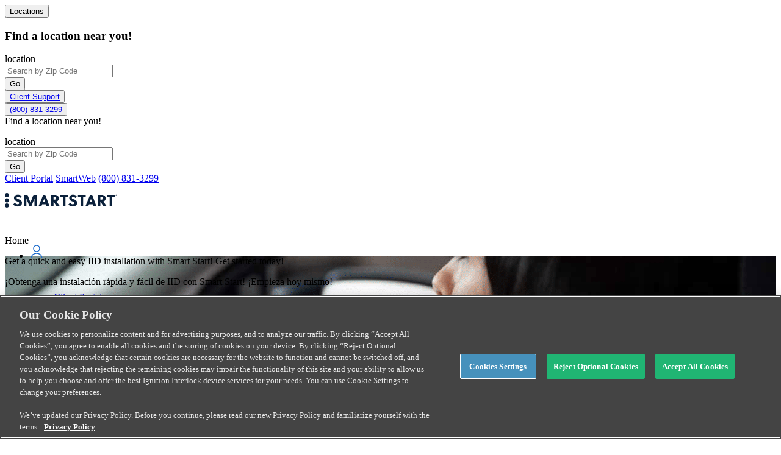

--- FILE ---
content_type: text/html; charset=UTF-8
request_url: https://www.smartstartinc.com/
body_size: 66681
content:
<!DOCTYPE html>
<html lang="en-US" class="html_stretched responsive av-preloader-disabled av-default-lightbox  html_header_top html_logo_left html_main_nav_header html_menu_right html_custom html_header_sticky_disabled html_header_shrinking_disabled html_mobile_menu_tablet html_header_searchicon_disabled html_content_align_center html_header_unstick_top_disabled html_header_stretch html_minimal_header html_elegant-blog html_modern-blog html_av-submenu-hidden html_av-submenu-display-click html_av-overlay-side html_av-overlay-side-minimal html_av-submenu-noclone html_entry_id_6033 av-cookies-no-cookie-consent av-no-preview html_text_menu_active ">
<head> <script type="text/javascript">
/* <![CDATA[ */
var gform;gform||(document.addEventListener("gform_main_scripts_loaded",function(){gform.scriptsLoaded=!0}),document.addEventListener("gform/theme/scripts_loaded",function(){gform.themeScriptsLoaded=!0}),window.addEventListener("DOMContentLoaded",function(){gform.domLoaded=!0}),gform={domLoaded:!1,scriptsLoaded:!1,themeScriptsLoaded:!1,isFormEditor:()=>"function"==typeof InitializeEditor,callIfLoaded:function(o){return!(!gform.domLoaded||!gform.scriptsLoaded||!gform.themeScriptsLoaded&&!gform.isFormEditor()||(gform.isFormEditor()&&console.warn("The use of gform.initializeOnLoaded() is deprecated in the form editor context and will be removed in Gravity Forms 3.1."),o(),0))},initializeOnLoaded:function(o){gform.callIfLoaded(o)||(document.addEventListener("gform_main_scripts_loaded",()=>{gform.scriptsLoaded=!0,gform.callIfLoaded(o)}),document.addEventListener("gform/theme/scripts_loaded",()=>{gform.themeScriptsLoaded=!0,gform.callIfLoaded(o)}),window.addEventListener("DOMContentLoaded",()=>{gform.domLoaded=!0,gform.callIfLoaded(o)}))},hooks:{action:{},filter:{}},addAction:function(o,r,e,t){gform.addHook("action",o,r,e,t)},addFilter:function(o,r,e,t){gform.addHook("filter",o,r,e,t)},doAction:function(o){gform.doHook("action",o,arguments)},applyFilters:function(o){return gform.doHook("filter",o,arguments)},removeAction:function(o,r){gform.removeHook("action",o,r)},removeFilter:function(o,r,e){gform.removeHook("filter",o,r,e)},addHook:function(o,r,e,t,n){null==gform.hooks[o][r]&&(gform.hooks[o][r]=[]);var d=gform.hooks[o][r];null==n&&(n=r+"_"+d.length),gform.hooks[o][r].push({tag:n,callable:e,priority:t=null==t?10:t})},doHook:function(r,o,e){var t;if(e=Array.prototype.slice.call(e,1),null!=gform.hooks[r][o]&&((o=gform.hooks[r][o]).sort(function(o,r){return o.priority-r.priority}),o.forEach(function(o){"function"!=typeof(t=o.callable)&&(t=window[t]),"action"==r?t.apply(null,e):e[0]=t.apply(null,e)})),"filter"==r)return e[0]},removeHook:function(o,r,t,n){var e;null!=gform.hooks[o][r]&&(e=(e=gform.hooks[o][r]).filter(function(o,r,e){return!!(null!=n&&n!=o.tag||null!=t&&t!=o.priority)}),gform.hooks[o][r]=e)}});
/* ]]> */
</script>
<meta charset="UTF-8" /><script>if(navigator.userAgent.match(/MSIE|Internet Explorer/i)||navigator.userAgent.match(/Trident\/7\..*?rv:11/i)){var href=document.location.href;if(!href.match(/[?&]nowprocket/)){if(href.indexOf("?")==-1){if(href.indexOf("#")==-1){document.location.href=href+"?nowprocket=1"}else{document.location.href=href.replace("#","?nowprocket=1#")}}else{if(href.indexOf("#")==-1){document.location.href=href+"&nowprocket=1"}else{document.location.href=href.replace("#","&nowprocket=1#")}}}}</script><script>(()=>{class RocketLazyLoadScripts{constructor(){this.v="2.0.4",this.userEvents=["keydown","keyup","mousedown","mouseup","mousemove","mouseover","mouseout","touchmove","touchstart","touchend","touchcancel","wheel","click","dblclick","input"],this.attributeEvents=["onblur","onclick","oncontextmenu","ondblclick","onfocus","onmousedown","onmouseenter","onmouseleave","onmousemove","onmouseout","onmouseover","onmouseup","onmousewheel","onscroll","onsubmit"]}async t(){this.i(),this.o(),/iP(ad|hone)/.test(navigator.userAgent)&&this.h(),this.u(),this.l(this),this.m(),this.k(this),this.p(this),this._(),await Promise.all([this.R(),this.L()]),this.lastBreath=Date.now(),this.S(this),this.P(),this.D(),this.O(),this.M(),await this.C(this.delayedScripts.normal),await this.C(this.delayedScripts.defer),await this.C(this.delayedScripts.async),await this.T(),await this.F(),await this.j(),await this.A(),window.dispatchEvent(new Event("rocket-allScriptsLoaded")),this.everythingLoaded=!0,this.lastTouchEnd&&await new Promise(t=>setTimeout(t,500-Date.now()+this.lastTouchEnd)),this.I(),this.H(),this.U(),this.W()}i(){this.CSPIssue=sessionStorage.getItem("rocketCSPIssue"),document.addEventListener("securitypolicyviolation",t=>{this.CSPIssue||"script-src-elem"!==t.violatedDirective||"data"!==t.blockedURI||(this.CSPIssue=!0,sessionStorage.setItem("rocketCSPIssue",!0))},{isRocket:!0})}o(){window.addEventListener("pageshow",t=>{this.persisted=t.persisted,this.realWindowLoadedFired=!0},{isRocket:!0}),window.addEventListener("pagehide",()=>{this.onFirstUserAction=null},{isRocket:!0})}h(){let t;function e(e){t=e}window.addEventListener("touchstart",e,{isRocket:!0}),window.addEventListener("touchend",function i(o){o.changedTouches[0]&&t.changedTouches[0]&&Math.abs(o.changedTouches[0].pageX-t.changedTouches[0].pageX)<10&&Math.abs(o.changedTouches[0].pageY-t.changedTouches[0].pageY)<10&&o.timeStamp-t.timeStamp<200&&(window.removeEventListener("touchstart",e,{isRocket:!0}),window.removeEventListener("touchend",i,{isRocket:!0}),"INPUT"===o.target.tagName&&"text"===o.target.type||(o.target.dispatchEvent(new TouchEvent("touchend",{target:o.target,bubbles:!0})),o.target.dispatchEvent(new MouseEvent("mouseover",{target:o.target,bubbles:!0})),o.target.dispatchEvent(new PointerEvent("click",{target:o.target,bubbles:!0,cancelable:!0,detail:1,clientX:o.changedTouches[0].clientX,clientY:o.changedTouches[0].clientY})),event.preventDefault()))},{isRocket:!0})}q(t){this.userActionTriggered||("mousemove"!==t.type||this.firstMousemoveIgnored?"keyup"===t.type||"mouseover"===t.type||"mouseout"===t.type||(this.userActionTriggered=!0,this.onFirstUserAction&&this.onFirstUserAction()):this.firstMousemoveIgnored=!0),"click"===t.type&&t.preventDefault(),t.stopPropagation(),t.stopImmediatePropagation(),"touchstart"===this.lastEvent&&"touchend"===t.type&&(this.lastTouchEnd=Date.now()),"click"===t.type&&(this.lastTouchEnd=0),this.lastEvent=t.type,t.composedPath&&t.composedPath()[0].getRootNode()instanceof ShadowRoot&&(t.rocketTarget=t.composedPath()[0]),this.savedUserEvents.push(t)}u(){this.savedUserEvents=[],this.userEventHandler=this.q.bind(this),this.userEvents.forEach(t=>window.addEventListener(t,this.userEventHandler,{passive:!1,isRocket:!0})),document.addEventListener("visibilitychange",this.userEventHandler,{isRocket:!0})}U(){this.userEvents.forEach(t=>window.removeEventListener(t,this.userEventHandler,{passive:!1,isRocket:!0})),document.removeEventListener("visibilitychange",this.userEventHandler,{isRocket:!0}),this.savedUserEvents.forEach(t=>{(t.rocketTarget||t.target).dispatchEvent(new window[t.constructor.name](t.type,t))})}m(){const t="return false",e=Array.from(this.attributeEvents,t=>"data-rocket-"+t),i="["+this.attributeEvents.join("],[")+"]",o="[data-rocket-"+this.attributeEvents.join("],[data-rocket-")+"]",s=(e,i,o)=>{o&&o!==t&&(e.setAttribute("data-rocket-"+i,o),e["rocket"+i]=new Function("event",o),e.setAttribute(i,t))};new MutationObserver(t=>{for(const n of t)"attributes"===n.type&&(n.attributeName.startsWith("data-rocket-")||this.everythingLoaded?n.attributeName.startsWith("data-rocket-")&&this.everythingLoaded&&this.N(n.target,n.attributeName.substring(12)):s(n.target,n.attributeName,n.target.getAttribute(n.attributeName))),"childList"===n.type&&n.addedNodes.forEach(t=>{if(t.nodeType===Node.ELEMENT_NODE)if(this.everythingLoaded)for(const i of[t,...t.querySelectorAll(o)])for(const t of i.getAttributeNames())e.includes(t)&&this.N(i,t.substring(12));else for(const e of[t,...t.querySelectorAll(i)])for(const t of e.getAttributeNames())this.attributeEvents.includes(t)&&s(e,t,e.getAttribute(t))})}).observe(document,{subtree:!0,childList:!0,attributeFilter:[...this.attributeEvents,...e]})}I(){this.attributeEvents.forEach(t=>{document.querySelectorAll("[data-rocket-"+t+"]").forEach(e=>{this.N(e,t)})})}N(t,e){const i=t.getAttribute("data-rocket-"+e);i&&(t.setAttribute(e,i),t.removeAttribute("data-rocket-"+e))}k(t){Object.defineProperty(HTMLElement.prototype,"onclick",{get(){return this.rocketonclick||null},set(e){this.rocketonclick=e,this.setAttribute(t.everythingLoaded?"onclick":"data-rocket-onclick","this.rocketonclick(event)")}})}S(t){function e(e,i){let o=e[i];e[i]=null,Object.defineProperty(e,i,{get:()=>o,set(s){t.everythingLoaded?o=s:e["rocket"+i]=o=s}})}e(document,"onreadystatechange"),e(window,"onload"),e(window,"onpageshow");try{Object.defineProperty(document,"readyState",{get:()=>t.rocketReadyState,set(e){t.rocketReadyState=e},configurable:!0}),document.readyState="loading"}catch(t){console.log("WPRocket DJE readyState conflict, bypassing")}}l(t){this.originalAddEventListener=EventTarget.prototype.addEventListener,this.originalRemoveEventListener=EventTarget.prototype.removeEventListener,this.savedEventListeners=[],EventTarget.prototype.addEventListener=function(e,i,o){o&&o.isRocket||!t.B(e,this)&&!t.userEvents.includes(e)||t.B(e,this)&&!t.userActionTriggered||e.startsWith("rocket-")||t.everythingLoaded?t.originalAddEventListener.call(this,e,i,o):(t.savedEventListeners.push({target:this,remove:!1,type:e,func:i,options:o}),"mouseenter"!==e&&"mouseleave"!==e||t.originalAddEventListener.call(this,e,t.savedUserEvents.push,o))},EventTarget.prototype.removeEventListener=function(e,i,o){o&&o.isRocket||!t.B(e,this)&&!t.userEvents.includes(e)||t.B(e,this)&&!t.userActionTriggered||e.startsWith("rocket-")||t.everythingLoaded?t.originalRemoveEventListener.call(this,e,i,o):t.savedEventListeners.push({target:this,remove:!0,type:e,func:i,options:o})}}J(t,e){this.savedEventListeners=this.savedEventListeners.filter(i=>{let o=i.type,s=i.target||window;return e!==o||t!==s||(this.B(o,s)&&(i.type="rocket-"+o),this.$(i),!1)})}H(){EventTarget.prototype.addEventListener=this.originalAddEventListener,EventTarget.prototype.removeEventListener=this.originalRemoveEventListener,this.savedEventListeners.forEach(t=>this.$(t))}$(t){t.remove?this.originalRemoveEventListener.call(t.target,t.type,t.func,t.options):this.originalAddEventListener.call(t.target,t.type,t.func,t.options)}p(t){let e;function i(e){return t.everythingLoaded?e:e.split(" ").map(t=>"load"===t||t.startsWith("load.")?"rocket-jquery-load":t).join(" ")}function o(o){function s(e){const s=o.fn[e];o.fn[e]=o.fn.init.prototype[e]=function(){return this[0]===window&&t.userActionTriggered&&("string"==typeof arguments[0]||arguments[0]instanceof String?arguments[0]=i(arguments[0]):"object"==typeof arguments[0]&&Object.keys(arguments[0]).forEach(t=>{const e=arguments[0][t];delete arguments[0][t],arguments[0][i(t)]=e})),s.apply(this,arguments),this}}if(o&&o.fn&&!t.allJQueries.includes(o)){const e={DOMContentLoaded:[],"rocket-DOMContentLoaded":[]};for(const t in e)document.addEventListener(t,()=>{e[t].forEach(t=>t())},{isRocket:!0});o.fn.ready=o.fn.init.prototype.ready=function(i){function s(){parseInt(o.fn.jquery)>2?setTimeout(()=>i.bind(document)(o)):i.bind(document)(o)}return"function"==typeof i&&(t.realDomReadyFired?!t.userActionTriggered||t.fauxDomReadyFired?s():e["rocket-DOMContentLoaded"].push(s):e.DOMContentLoaded.push(s)),o([])},s("on"),s("one"),s("off"),t.allJQueries.push(o)}e=o}t.allJQueries=[],o(window.jQuery),Object.defineProperty(window,"jQuery",{get:()=>e,set(t){o(t)}})}P(){const t=new Map;document.write=document.writeln=function(e){const i=document.currentScript,o=document.createRange(),s=i.parentElement;let n=t.get(i);void 0===n&&(n=i.nextSibling,t.set(i,n));const c=document.createDocumentFragment();o.setStart(c,0),c.appendChild(o.createContextualFragment(e)),s.insertBefore(c,n)}}async R(){return new Promise(t=>{this.userActionTriggered?t():this.onFirstUserAction=t})}async L(){return new Promise(t=>{document.addEventListener("DOMContentLoaded",()=>{this.realDomReadyFired=!0,t()},{isRocket:!0})})}async j(){return this.realWindowLoadedFired?Promise.resolve():new Promise(t=>{window.addEventListener("load",t,{isRocket:!0})})}M(){this.pendingScripts=[];this.scriptsMutationObserver=new MutationObserver(t=>{for(const e of t)e.addedNodes.forEach(t=>{"SCRIPT"!==t.tagName||t.noModule||t.isWPRocket||this.pendingScripts.push({script:t,promise:new Promise(e=>{const i=()=>{const i=this.pendingScripts.findIndex(e=>e.script===t);i>=0&&this.pendingScripts.splice(i,1),e()};t.addEventListener("load",i,{isRocket:!0}),t.addEventListener("error",i,{isRocket:!0}),setTimeout(i,1e3)})})})}),this.scriptsMutationObserver.observe(document,{childList:!0,subtree:!0})}async F(){await this.X(),this.pendingScripts.length?(await this.pendingScripts[0].promise,await this.F()):this.scriptsMutationObserver.disconnect()}D(){this.delayedScripts={normal:[],async:[],defer:[]},document.querySelectorAll("script[type$=rocketlazyloadscript]").forEach(t=>{t.hasAttribute("data-rocket-src")?t.hasAttribute("async")&&!1!==t.async?this.delayedScripts.async.push(t):t.hasAttribute("defer")&&!1!==t.defer||"module"===t.getAttribute("data-rocket-type")?this.delayedScripts.defer.push(t):this.delayedScripts.normal.push(t):this.delayedScripts.normal.push(t)})}async _(){await this.L();let t=[];document.querySelectorAll("script[type$=rocketlazyloadscript][data-rocket-src]").forEach(e=>{let i=e.getAttribute("data-rocket-src");if(i&&!i.startsWith("data:")){i.startsWith("//")&&(i=location.protocol+i);try{const o=new URL(i).origin;o!==location.origin&&t.push({src:o,crossOrigin:e.crossOrigin||"module"===e.getAttribute("data-rocket-type")})}catch(t){}}}),t=[...new Map(t.map(t=>[JSON.stringify(t),t])).values()],this.Y(t,"preconnect")}async G(t){if(await this.K(),!0!==t.noModule||!("noModule"in HTMLScriptElement.prototype))return new Promise(e=>{let i;function o(){(i||t).setAttribute("data-rocket-status","executed"),e()}try{if(navigator.userAgent.includes("Firefox/")||""===navigator.vendor||this.CSPIssue)i=document.createElement("script"),[...t.attributes].forEach(t=>{let e=t.nodeName;"type"!==e&&("data-rocket-type"===e&&(e="type"),"data-rocket-src"===e&&(e="src"),i.setAttribute(e,t.nodeValue))}),t.text&&(i.text=t.text),t.nonce&&(i.nonce=t.nonce),i.hasAttribute("src")?(i.addEventListener("load",o,{isRocket:!0}),i.addEventListener("error",()=>{i.setAttribute("data-rocket-status","failed-network"),e()},{isRocket:!0}),setTimeout(()=>{i.isConnected||e()},1)):(i.text=t.text,o()),i.isWPRocket=!0,t.parentNode.replaceChild(i,t);else{const i=t.getAttribute("data-rocket-type"),s=t.getAttribute("data-rocket-src");i?(t.type=i,t.removeAttribute("data-rocket-type")):t.removeAttribute("type"),t.addEventListener("load",o,{isRocket:!0}),t.addEventListener("error",i=>{this.CSPIssue&&i.target.src.startsWith("data:")?(console.log("WPRocket: CSP fallback activated"),t.removeAttribute("src"),this.G(t).then(e)):(t.setAttribute("data-rocket-status","failed-network"),e())},{isRocket:!0}),s?(t.fetchPriority="high",t.removeAttribute("data-rocket-src"),t.src=s):t.src="data:text/javascript;base64,"+window.btoa(unescape(encodeURIComponent(t.text)))}}catch(i){t.setAttribute("data-rocket-status","failed-transform"),e()}});t.setAttribute("data-rocket-status","skipped")}async C(t){const e=t.shift();return e?(e.isConnected&&await this.G(e),this.C(t)):Promise.resolve()}O(){this.Y([...this.delayedScripts.normal,...this.delayedScripts.defer,...this.delayedScripts.async],"preload")}Y(t,e){this.trash=this.trash||[];let i=!0;var o=document.createDocumentFragment();t.forEach(t=>{const s=t.getAttribute&&t.getAttribute("data-rocket-src")||t.src;if(s&&!s.startsWith("data:")){const n=document.createElement("link");n.href=s,n.rel=e,"preconnect"!==e&&(n.as="script",n.fetchPriority=i?"high":"low"),t.getAttribute&&"module"===t.getAttribute("data-rocket-type")&&(n.crossOrigin=!0),t.crossOrigin&&(n.crossOrigin=t.crossOrigin),t.integrity&&(n.integrity=t.integrity),t.nonce&&(n.nonce=t.nonce),o.appendChild(n),this.trash.push(n),i=!1}}),document.head.appendChild(o)}W(){this.trash.forEach(t=>t.remove())}async T(){try{document.readyState="interactive"}catch(t){}this.fauxDomReadyFired=!0;try{await this.K(),this.J(document,"readystatechange"),document.dispatchEvent(new Event("rocket-readystatechange")),await this.K(),document.rocketonreadystatechange&&document.rocketonreadystatechange(),await this.K(),this.J(document,"DOMContentLoaded"),document.dispatchEvent(new Event("rocket-DOMContentLoaded")),await this.K(),this.J(window,"DOMContentLoaded"),window.dispatchEvent(new Event("rocket-DOMContentLoaded"))}catch(t){console.error(t)}}async A(){try{document.readyState="complete"}catch(t){}try{await this.K(),this.J(document,"readystatechange"),document.dispatchEvent(new Event("rocket-readystatechange")),await this.K(),document.rocketonreadystatechange&&document.rocketonreadystatechange(),await this.K(),this.J(window,"load"),window.dispatchEvent(new Event("rocket-load")),await this.K(),window.rocketonload&&window.rocketonload(),await this.K(),this.allJQueries.forEach(t=>t(window).trigger("rocket-jquery-load")),await this.K(),this.J(window,"pageshow");const t=new Event("rocket-pageshow");t.persisted=this.persisted,window.dispatchEvent(t),await this.K(),window.rocketonpageshow&&window.rocketonpageshow({persisted:this.persisted})}catch(t){console.error(t)}}async K(){Date.now()-this.lastBreath>45&&(await this.X(),this.lastBreath=Date.now())}async X(){return document.hidden?new Promise(t=>setTimeout(t)):new Promise(t=>requestAnimationFrame(t))}B(t,e){return e===document&&"readystatechange"===t||(e===document&&"DOMContentLoaded"===t||(e===window&&"DOMContentLoaded"===t||(e===window&&"load"===t||e===window&&"pageshow"===t)))}static run(){(new RocketLazyLoadScripts).t()}}RocketLazyLoadScripts.run()})();</script>



<!-- mobile setting -->
<meta name="viewport" content="width=device-width, initial-scale=1, maximum-scale=1">
<link rel="apple-touch-icon" sizes="180x180" href="/wp-content/themes/smartstartinc/images/favicon/apple-icon-180x180.png?v=2020">
<link rel="icon" type="image/png" sizes="32x32" href="/wp-content/themes/smartstartinc/images/favicon/favicon-32x32.png?v=2020">
<link rel="manifest" href="/wp-content/themes/smartstartinc/images/favicon/manifest.json?v=2020">
<link rel="shortcut icon" href="/wp-content/themes/smartstartinc/images/favicon/favicon.ico?v=2020">
<meta name="msapplication-TileColor" content="#ffffff">
<meta name="msapplication-TileImage" content="/wp-content/themes/smartstartinc/images/favicon/ms-icon-144x144.png?v=2020">
<meta name="apple-mobile-web-app-title" content="Smart Start">
<meta name="application-name" content="Smart Start">
<meta name="mobile-web-app-capable" content="yes">
<meta name="viewport" content="user-scalable=no, width=device-width, initial-scale=1.0, maximum-scale=1.0"/>
<!-- Scripts/CSS and wp_head hook -->

<!-- OneTrust -->
<script id="onetrust-script" src="https://www.smartstartinc.com/wp-content/themes/smartstartinc/js/privacy-one-trust.js?ver=1768002041" type="text/javascript" charset="UTF-8"></script>
<!-- End OneTrust -->
<script type="rocketlazyloadscript" data-rocket-type='text/javascript'>
var ss_webapi_url = 'https://webapi.smartstartinc.com/api/Shared',
	ss_webapi_bearer = '320112A3-1562-4892-AB15-B95E84CDB5B9',
	ss_webapi_company_id = '7FE2D98C-FA28-443D-8A66-38F9ADBDB296',
	google_maps_api_key = 'AIzaSyAZX9GyDXLfGBcqUP4Ml5cjFu7q4YZFjEc';
</script><meta name='robots' content='index, follow, max-image-preview:large, max-snippet:-1, max-video-preview:-1' />
    <!-- Start VWO Common Smartcode -->
    <script data-cfasync="false" nowprocket data-jetpack-boost="ignore" type='text/javascript'>
        var _vwo_clicks = 10;
    </script>
    <!-- End VWO Common Smartcode -->
        <!-- Start VWO Async SmartCode -->
    <link rel="preconnect" href="https://dev.visualwebsiteoptimizer.com" />
    <script data-cfasync="false" nowprocket data-jetpack-boost="ignore" type='text/javascript' id='vwoCode'>
        /* Fix: wp-rocket (application/ld+json) */
        window._vwo_code || (function () {
            var w=window,
            d=document;
            var account_id=752111,
            version=2.2,
            settings_tolerance=2000,
            library_tolerance=2500,
            use_existing_jquery=false,
            platform='web',
            hide_element='body',
            hide_element_style='opacity:0 !important;filter:alpha(opacity=0) !important;background:none !important';
            /* DO NOT EDIT BELOW THIS LINE */
            if(f=!1,v=d.querySelector('#vwoCode'),cc={},-1<d.URL.indexOf('__vwo_disable__')||w._vwo_code)return;try{var e=JSON.parse(localStorage.getItem('_vwo_'+account_id+'_config'));cc=e&&'object'==typeof e?e:{}}catch(e){}function r(t){try{return decodeURIComponent(t)}catch(e){return t}}var s=function(){var e={combination:[],combinationChoose:[],split:[],exclude:[],uuid:null,consent:null,optOut:null},t=d.cookie||'';if(!t)return e;for(var n,i,o=/(?:^|;\s*)(?:(_vis_opt_exp_(\d+)_combi=([^;]*))|(_vis_opt_exp_(\d+)_combi_choose=([^;]*))|(_vis_opt_exp_(\d+)_split=([^:;]*))|(_vis_opt_exp_(\d+)_exclude=[^;]*)|(_vis_opt_out=([^;]*))|(_vwo_global_opt_out=[^;]*)|(_vwo_uuid=([^;]*))|(_vwo_consent=([^;]*)))/g;null!==(n=o.exec(t));)try{n[1]?e.combination.push({id:n[2],value:r(n[3])}):n[4]?e.combinationChoose.push({id:n[5],value:r(n[6])}):n[7]?e.split.push({id:n[8],value:r(n[9])}):n[10]?e.exclude.push({id:n[11]}):n[12]?e.optOut=r(n[13]):n[14]?e.optOut=!0:n[15]?e.uuid=r(n[16]):n[17]&&(i=r(n[18]),e.consent=i&&3<=i.length?i.substring(0,3):null)}catch(e){}return e}();function i(){var e=function(){if(w.VWO&&Array.isArray(w.VWO))for(var e=0;e<w.VWO.length;e++){var t=w.VWO[e];if(Array.isArray(t)&&('setVisitorId'===t[0]||'setSessionId'===t[0]))return!0}return!1}(),t='a='+account_id+'&u='+encodeURIComponent(w._vis_opt_url||d.URL)+'&vn='+version+'&ph=1'+('undefined'!=typeof platform?'&p='+platform:'')+'&st='+w.performance.now();e||((n=function(){var e,t=[],n={},i=w.VWO&&w.VWO.appliedCampaigns||{};for(e in i){var o=i[e]&&i[e].v;o&&(t.push(e+'-'+o+'-1'),n[e]=!0)}if(s&&s.combination)for(var r=0;r<s.combination.length;r++){var a=s.combination[r];n[a.id]||t.push(a.id+'-'+a.value)}return t.join('|')}())&&(t+='&c='+n),(n=function(){var e=[],t={};if(s&&s.combinationChoose)for(var n=0;n<s.combinationChoose.length;n++){var i=s.combinationChoose[n];e.push(i.id+'-'+i.value),t[i.id]=!0}if(s&&s.split)for(var o=0;o<s.split.length;o++)t[(i=s.split[o]).id]||e.push(i.id+'-'+i.value);return e.join('|')}())&&(t+='&cc='+n),(n=function(){var e={},t=[];if(w.VWO&&Array.isArray(w.VWO))for(var n=0;n<w.VWO.length;n++){var i=w.VWO[n];if(Array.isArray(i)&&'setVariation'===i[0]&&i[1]&&Array.isArray(i[1]))for(var o=0;o<i[1].length;o++){var r,a=i[1][o];a&&'object'==typeof a&&(r=a.e,a=a.v,r&&a&&(e[r]=a))}}for(r in e)t.push(r+'-'+e[r]);return t.join('|')}())&&(t+='&sv='+n)),s&&s.optOut&&(t+='&o='+s.optOut);var n=function(){var e=[],t={};if(s&&s.exclude)for(var n=0;n<s.exclude.length;n++){var i=s.exclude[n];t[i.id]||(e.push(i.id),t[i.id]=!0)}return e.join('|')}();return n&&(t+='&e='+n),s&&s.uuid&&(t+='&id='+s.uuid),s&&s.consent&&(t+='&consent='+s.consent),w.name&&-1<w.name.indexOf('_vis_preview')&&(t+='&pM=true'),w.VWO&&w.VWO.ed&&(t+='&ed='+w.VWO.ed),t}code={nonce:v&&v.nonce,use_existing_jquery:function(){return'undefined'!=typeof use_existing_jquery?use_existing_jquery:void 0},library_tolerance:function(){return'undefined'!=typeof library_tolerance?library_tolerance:void 0},settings_tolerance:function(){return cc.sT||settings_tolerance},hide_element_style:function(){return'{'+(cc.hES||hide_element_style)+'}'},hide_element:function(){return performance.getEntriesByName('first-contentful-paint')[0]?'':'string'==typeof cc.hE?cc.hE:hide_element},getVersion:function(){return version},finish:function(e){var t;f||(f=!0,(t=d.getElementById('_vis_opt_path_hides'))&&t.parentNode.removeChild(t),e&&((new Image).src='https://dev.visualwebsiteoptimizer.com/ee.gif?a='+account_id+e))},finished:function(){return f},addScript:function(e){var t=d.createElement('script');t.type='text/javascript',e.src?t.src=e.src:t.text=e.text,v&&t.setAttribute('nonce',v.nonce),d.getElementsByTagName('head')[0].appendChild(t)},load:function(e,t){t=t||{};var n=new XMLHttpRequest;n.open('GET',e,!0),n.withCredentials=!t.dSC,n.responseType=t.responseType||'text',n.onload=function(){if(t.onloadCb)return t.onloadCb(n,e);200===n.status?_vwo_code.addScript({text:n.responseText}):_vwo_code.finish('&e=loading_failure:'+e)},n.onerror=function(){if(t.onerrorCb)return t.onerrorCb(e);_vwo_code.finish('&e=loading_failure:'+e)},n.send()},init:function(){var e,t=this.settings_tolerance();w._vwo_settings_timer=setTimeout(function(){_vwo_code.finish()},t),'body'!==this.hide_element()?(n=d.createElement('style'),e=(t=this.hide_element())?t+this.hide_element_style():'',t=d.getElementsByTagName('head')[0],n.setAttribute('id','_vis_opt_path_hides'),v&&n.setAttribute('nonce',v.nonce),n.setAttribute('type','text/css'),n.styleSheet?n.styleSheet.cssText=e:n.appendChild(d.createTextNode(e)),t.appendChild(n)):(n=d.getElementsByTagName('head')[0],(e=d.createElement('div')).style.cssText='z-index: 2147483647 !important;position: fixed !important;left: 0 !important;top: 0 !important;width: 100% !important;height: 100% !important;background: white !important;',e.setAttribute('id','_vis_opt_path_hides'),e.classList.add('_vis_hide_layer'),n.parentNode.insertBefore(e,n.nextSibling));var n='https://dev.visualwebsiteoptimizer.com/j.php?'+i();-1!==w.location.search.indexOf('_vwo_xhr')?this.addScript({src:n}):this.load(n+'&x=true',{l:1})}};w._vwo_code=code;code.init();})();
    </script>
    <!-- End VWO Async SmartCode -->
        <script>
      (function(d){
        var s = d.createElement("script");
        // Optional customization lines (left commented out)
        // s.setAttribute("data-position", 3);
        // s.setAttribute("data-size", "small");
        // s.setAttribute("data-language", "language");
        // s.setAttribute("data-color", "#053e67");
        // s.setAttribute("data-type", "1");
        // s.setAttribute("data-statement_text", "Our Accessibility Statement");
        // s.setAttribute("data-statement_url", "http://www.example.com/accessibility");
        // s.setAttribute("data-mobile", true);
        // s.setAttribute("data-trigger", "triggerId");
        // s.setAttribute("data-z-index", 10001);
        // s.setAttribute("data-site-language", "null");

        s.setAttribute("data-widget_layout", "full");
        s.setAttribute("data-account", "OFaViiXZVX");
        s.setAttribute("src", "https://cdn.userway.org/widget.js");

        (d.body || d.head).appendChild(s);
      })(document);
    </script>
    <noscript>
      Please ensure Javascript is enabled for purposes of 
      <a href="https://userway.org">website accessibility</a>.
    </noscript>
    
	<!-- This site is optimized with the Yoast SEO Premium plugin v26.6 (Yoast SEO v26.6) - https://yoast.com/wordpress/plugins/seo/ -->
	<title>Get On The Road Easier with Smart Start’s Ignition Interlock Device</title>
<link data-rocket-prefetch href="https://www.youtube.com" rel="dns-prefetch">
<link data-rocket-prefetch href="https://js.usemessages.com" rel="dns-prefetch">
<link data-rocket-prefetch href="https://js.hsadspixel.net" rel="dns-prefetch">
<link data-rocket-prefetch href="https://js.hs-banner.com" rel="dns-prefetch">
<link data-rocket-prefetch href="https://js.hscollectedforms.net" rel="dns-prefetch">
<link data-rocket-prefetch href="https://js.hubspot.com" rel="dns-prefetch">
<link data-rocket-prefetch href="https://www.gstatic.com" rel="dns-prefetch">
<link data-rocket-prefetch href="https://js.hs-analytics.net" rel="dns-prefetch">
<link data-rocket-prefetch href="https://www.google-analytics.com" rel="dns-prefetch">
<link data-rocket-prefetch href="https://connect.facebook.net" rel="dns-prefetch">
<link data-rocket-prefetch href="https://d10lpsik1i8c69.cloudfront.net" rel="dns-prefetch">
<link data-rocket-prefetch href="https://www.redditstatic.com" rel="dns-prefetch">
<link data-rocket-prefetch href="https://www.googletagmanager.com" rel="dns-prefetch">
<link data-rocket-prefetch href="https://cdn.cookielaw.org" rel="dns-prefetch">
<link data-rocket-prefetch href="https://cdn.userway.org" rel="dns-prefetch">
<link data-rocket-prefetch href="https://embed.navu.co" rel="dns-prefetch">
<link data-rocket-prefetch href="https://www.google.com" rel="dns-prefetch">
<link data-rocket-prefetch href="https://maps.google.com" rel="dns-prefetch">
<link data-rocket-prefetch href="https://shop.pe" rel="dns-prefetch">
<link data-rocket-prefetch href="https://d2mjzob2nc713b.cloudfront.net" rel="dns-prefetch">
<link data-rocket-prefetch href="https://static-tracking.klaviyo.com" rel="dns-prefetch">
<link data-rocket-prefetch href="https://static.klaviyo.com" rel="dns-prefetch">
<link data-rocket-prefetch href="https://widget.trustpilot.com" rel="dns-prefetch">
<link data-rocket-prefetch href="https://494939.cctm.xyz" rel="dns-prefetch">
<link data-rocket-prefetch href="https://secure.glue1lazy.com" rel="dns-prefetch">
<link data-rocket-prefetch href="https://js.hs-scripts.com" rel="dns-prefetch">
<link data-rocket-preload as="style" data-wpr-hosted-gf-parameters="family=Montserrat:ital,wght@0,100..900;1,100..900&family=Varela+Round&display=swap" href="https://www.smartstartinc.com/wp-content/cache/fonts/1/google-fonts/css/a/0/8/2da88426ac60ce2f7111ab5c5c581.css" rel="preload">
<link crossorigin data-rocket-preload as="font" href="https://www.smartstartinc.com/wp-content/cache/fonts/1/google-fonts/fonts/s/varelaround/v21/w8gdH283Tvk__Lua32TysjIfp8uP.woff2" rel="preload">
<link crossorigin data-rocket-preload as="font" href="https://www.smartstartinc.com/wp-content/cache/fonts/1/google-fonts/fonts/s/montserrat/v31/JTUSjIg1_i6t8kCHKm459Wlhyw.woff2" rel="preload">
<link data-wpr-hosted-gf-parameters="family=Montserrat:ital,wght@0,100..900;1,100..900&family=Varela+Round&display=swap" href="https://www.smartstartinc.com/wp-content/cache/fonts/1/google-fonts/css/a/0/8/2da88426ac60ce2f7111ab5c5c581.css" media="print" onload="this.media=&#039;all&#039;" rel="stylesheet">
<noscript data-wpr-hosted-gf-parameters=""><link rel="stylesheet" href="https://fonts.googleapis.com/css2?family=Montserrat:ital,wght@0,100..900;1,100..900&#038;family=Varela+Round&#038;display=swap"></noscript><link rel="preload" data-rocket-preload as="image" href="https://www.smartstartinc.com/wp-content/uploads/2025/06/ssi-hero-third_fcp.png" fetchpriority="high">
	<meta name="description" content="Make your Ignition Interlock requirement frustration-free with Smart Start&#039;s affordable, simple, discreet and reliable car breathalyzers. Click to learn more!" />
	<link rel="canonical" href="https://www.smartstartinc.com/" />
	<meta property="og:locale" content="en_US" />
	<meta property="og:type" content="website" />
	<meta property="og:title" content="Home" />
	<meta property="og:description" content="Make your Ignition Interlock requirement frustration-free with Smart Start&#039;s affordable, simple, discreet and reliable car breathalyzers. Click to learn more!" />
	<meta property="og:url" content="https://www.smartstartinc.com/" />
	<meta property="og:site_name" content="Smart Start" />
	<meta property="article:publisher" content="https://www.facebook.com/smartstartinc/" />
	<meta property="article:modified_time" content="2025-12-10T08:47:30+00:00" />
	<meta property="og:image" content="https://www.smartstartinc.com/wp-content/uploads/2020/01/graphic-icon-stateseal.svg" />
	<meta name="twitter:card" content="summary_large_image" />
	<meta name="twitter:site" content="@SmartStartUSA" />
	<script type="application/ld+json" class="yoast-schema-graph">{"@context":"https://schema.org","@graph":[{"@type":"WebPage","@id":"https://www.smartstartinc.com/","url":"https://www.smartstartinc.com/","name":"Get On The Road Easier with Smart Start’s Ignition Interlock Device","isPartOf":{"@id":"https://www.smartstartinc.com/#website"},"about":{"@id":"https://www.smartstartinc.com/#organization"},"primaryImageOfPage":{"@id":"https://www.smartstartinc.com/#primaryimage"},"image":{"@id":"https://www.smartstartinc.com/#primaryimage"},"thumbnailUrl":"https://www.smartstartinc.com/wp-content/uploads/2020/01/graphic-icon-stateseal.svg","datePublished":"2016-05-19T20:44:49+00:00","dateModified":"2025-12-10T08:47:30+00:00","description":"Make your Ignition Interlock requirement frustration-free with Smart Start's affordable, simple, discreet and reliable car breathalyzers. Click to learn more!","breadcrumb":{"@id":"https://www.smartstartinc.com/#breadcrumb"},"inLanguage":"en-US","potentialAction":[{"@type":"ReadAction","target":["https://www.smartstartinc.com/"]}]},{"@type":"ImageObject","inLanguage":"en-US","@id":"https://www.smartstartinc.com/#primaryimage","url":"https://www.smartstartinc.com/wp-content/uploads/2020/01/graphic-icon-stateseal.svg","contentUrl":"https://www.smartstartinc.com/wp-content/uploads/2020/01/graphic-icon-stateseal.svg","caption":"icon of a blue ring around a set of blue weight scales and the ring inlaid with the text Proudly serving federal, state, county, & local governments"},{"@type":"BreadcrumbList","@id":"https://www.smartstartinc.com/#breadcrumb","itemListElement":[{"@type":"ListItem","position":1,"name":"Home"}]},{"@type":"WebSite","@id":"https://www.smartstartinc.com/#website","url":"https://www.smartstartinc.com/","name":"Smart Start","description":"Ignition Interlock Device Installation - Breathalyzer","publisher":{"@id":"https://www.smartstartinc.com/#organization"},"potentialAction":[{"@type":"SearchAction","target":{"@type":"EntryPoint","urlTemplate":"https://www.smartstartinc.com/?s={search_term_string}"},"query-input":{"@type":"PropertyValueSpecification","valueRequired":true,"valueName":"search_term_string"}}],"inLanguage":"en-US"},{"@type":"Organization","@id":"https://www.smartstartinc.com/#organization","name":"Smart Start","url":"https://www.smartstartinc.com/","logo":{"@type":"ImageObject","inLanguage":"en-US","@id":"https://www.smartstartinc.com/#/schema/logo/image/","url":"https://www.smartstartinc.com/wp-content/uploads/2020/04/smartstartlogo-notagline-2020.svg","contentUrl":"https://www.smartstartinc.com/wp-content/uploads/2020/04/smartstartlogo-notagline-2020.svg","width":1,"height":1,"caption":"Smart Start"},"image":{"@id":"https://www.smartstartinc.com/#/schema/logo/image/"},"sameAs":["https://www.facebook.com/smartstartinc/","https://x.com/SmartStartUSA","https://www.linkedin.com/in/smart-start-inc-5462077a","https://www.youtube.com/channel/UCRjmRlX17eNP_GlxYEUmfzQ/"]}]}</script>
	<meta name="google-site-verification" content="cQivjc2J7o8TT4M6J5frQC-TCwyVK_kMEJgPsPRlXSA" />
	<!-- / Yoast SEO Premium plugin. -->



<script type="rocketlazyloadscript">
dataLayer = [{"title":"Home","author":"webmaster","wordcount":15031,"logged_in":"false","page_id":6033,"post_date":"2016-05-19 15:44:49","post_type":"page","optimize_id":"OPT-NNGMNN9"}];
</script>
<!-- Google Tag Manager -->
<script type="rocketlazyloadscript">(function(w,d,s,l,i){w[l]=w[l]||[];w[l].push({'gtm.start':
new Date().getTime(),event:'gtm.js'});var f=d.getElementsByTagName(s)[0],
j=d.createElement(s),dl=l!='dataLayer'?'&l='+l:'';j.async=true;j.src=
'https://www.googletagmanager.com/gtm.js?id='+i+dl;f.parentNode.insertBefore(j,f);
})(window,document,'script','dataLayer','GTM-NBW92V');</script>
<!-- End Google Tag Manager --><link rel='dns-prefetch' href='//www.google.com' />
<link rel='dns-prefetch' href='//cdnjs.cloudflare.com' />
<link rel='dns-prefetch' href='//widget.trustpilot.com' />
<link rel='dns-prefetch' href='//maps.google.com' />
<link rel='dns-prefetch' href='//cdn.jsdelivr.net' />
<link href='https://fonts.gstatic.com' crossorigin rel='preconnect' />
<link rel="alternate" type="application/rss+xml" title="Smart Start &raquo; Feed" href="https://www.smartstartinc.com/feed/" />
<style id='wp-img-auto-sizes-contain-inline-css' type='text/css'>
img:is([sizes=auto i],[sizes^="auto," i]){contain-intrinsic-size:3000px 1500px}
/*# sourceURL=wp-img-auto-sizes-contain-inline-css */
</style>
<link data-minify="1" rel='stylesheet' id='avia-grid-css' href='https://www.smartstartinc.com/wp-content/cache/min/1/wp-content/themes/enfold/css/grid.css?ver=1769199038' type='text/css' media='all' />
<link data-minify="1" rel='stylesheet' id='avia-base-css' href='https://www.smartstartinc.com/wp-content/cache/min/1/wp-content/themes/enfold/css/base.css?ver=1769199038' type='text/css' media='all' />
<link data-minify="1" rel='stylesheet' id='avia-layout-css' href='https://www.smartstartinc.com/wp-content/cache/background-css/1/www.smartstartinc.com/wp-content/cache/min/1/wp-content/themes/enfold/css/layout.css?ver=1769199039&wpr_t=1769256069' type='text/css' media='all' />
<link data-minify="1" rel='stylesheet' id='avia-module-blog-css' href='https://www.smartstartinc.com/wp-content/cache/min/1/wp-content/themes/enfold/config-templatebuilder/avia-shortcodes/blog/blog.css?ver=1769199039' type='text/css' media='all' />
<link data-minify="1" rel='stylesheet' id='avia-module-postslider-css' href='https://www.smartstartinc.com/wp-content/cache/min/1/wp-content/themes/enfold/config-templatebuilder/avia-shortcodes/postslider/postslider.css?ver=1769199039' type='text/css' media='all' />
<link data-minify="1" rel='stylesheet' id='avia-module-slideshow-css' href='https://www.smartstartinc.com/wp-content/cache/min/1/wp-content/themes/enfold/config-templatebuilder/avia-shortcodes/slideshow/slideshow.css?ver=1769199039' type='text/css' media='all' />
<link data-minify="1" rel='stylesheet' id='avia-module-audioplayer-css' href='https://www.smartstartinc.com/wp-content/cache/min/1/wp-content/themes/enfold/config-templatebuilder/avia-shortcodes/audio-player/audio-player.css?ver=1769199039' type='text/css' media='all' />
<link data-minify="1" rel='stylesheet' id='avia-module-button-css' href='https://www.smartstartinc.com/wp-content/cache/min/1/wp-content/themes/enfold/config-templatebuilder/avia-shortcodes/buttons/buttons.css?ver=1769199039' type='text/css' media='all' />
<link data-minify="1" rel='stylesheet' id='avia-module-buttonrow-css' href='https://www.smartstartinc.com/wp-content/cache/min/1/wp-content/themes/enfold/config-templatebuilder/avia-shortcodes/buttonrow/buttonrow.css?ver=1769199039' type='text/css' media='all' />
<link data-minify="1" rel='stylesheet' id='avia-module-button-fullwidth-css' href='https://www.smartstartinc.com/wp-content/cache/min/1/wp-content/themes/enfold/config-templatebuilder/avia-shortcodes/buttons_fullwidth/buttons_fullwidth.css?ver=1769199039' type='text/css' media='all' />
<link data-minify="1" rel='stylesheet' id='avia-module-catalogue-css' href='https://www.smartstartinc.com/wp-content/cache/min/1/wp-content/themes/enfold/config-templatebuilder/avia-shortcodes/catalogue/catalogue.css?ver=1769199039' type='text/css' media='all' />
<link data-minify="1" rel='stylesheet' id='avia-module-comments-css' href='https://www.smartstartinc.com/wp-content/cache/min/1/wp-content/themes/enfold/config-templatebuilder/avia-shortcodes/comments/comments.css?ver=1769199039' type='text/css' media='all' />
<link data-minify="1" rel='stylesheet' id='avia-module-contact-css' href='https://www.smartstartinc.com/wp-content/cache/min/1/wp-content/themes/enfold/config-templatebuilder/avia-shortcodes/contact/contact.css?ver=1769199039' type='text/css' media='all' />
<link data-minify="1" rel='stylesheet' id='avia-module-slideshow-contentpartner-css' href='https://www.smartstartinc.com/wp-content/cache/min/1/wp-content/themes/enfold/config-templatebuilder/avia-shortcodes/contentslider/contentslider.css?ver=1769199039' type='text/css' media='all' />
<link data-minify="1" rel='stylesheet' id='avia-module-countdown-css' href='https://www.smartstartinc.com/wp-content/cache/min/1/wp-content/themes/enfold/config-templatebuilder/avia-shortcodes/countdown/countdown.css?ver=1769199039' type='text/css' media='all' />
<link data-minify="1" rel='stylesheet' id='avia-module-dynamic-field-css' href='https://www.smartstartinc.com/wp-content/cache/min/1/wp-content/themes/enfold/config-templatebuilder/avia-shortcodes/dynamic_field/dynamic_field.css?ver=1769199039' type='text/css' media='all' />
<link data-minify="1" rel='stylesheet' id='avia-module-gallery-css' href='https://www.smartstartinc.com/wp-content/cache/min/1/wp-content/themes/enfold/config-templatebuilder/avia-shortcodes/gallery/gallery.css?ver=1769199039' type='text/css' media='all' />
<link data-minify="1" rel='stylesheet' id='avia-module-gallery-hor-css' href='https://www.smartstartinc.com/wp-content/cache/min/1/wp-content/themes/enfold/config-templatebuilder/avia-shortcodes/gallery_horizontal/gallery_horizontal.css?ver=1769199039' type='text/css' media='all' />
<link data-minify="1" rel='stylesheet' id='avia-module-maps-css' href='https://www.smartstartinc.com/wp-content/cache/min/1/wp-content/themes/enfold/config-templatebuilder/avia-shortcodes/google_maps/google_maps.css?ver=1769199039' type='text/css' media='all' />
<link data-minify="1" rel='stylesheet' id='avia-module-gridrow-css' href='https://www.smartstartinc.com/wp-content/cache/min/1/wp-content/themes/enfold/config-templatebuilder/avia-shortcodes/grid_row/grid_row.css?ver=1769199039' type='text/css' media='all' />
<link data-minify="1" rel='stylesheet' id='avia-module-heading-css' href='https://www.smartstartinc.com/wp-content/cache/min/1/wp-content/themes/enfold/config-templatebuilder/avia-shortcodes/heading/heading.css?ver=1769199039' type='text/css' media='all' />
<link data-minify="1" rel='stylesheet' id='avia-module-rotator-css' href='https://www.smartstartinc.com/wp-content/cache/min/1/wp-content/themes/enfold/config-templatebuilder/avia-shortcodes/headline_rotator/headline_rotator.css?ver=1769199039' type='text/css' media='all' />
<link data-minify="1" rel='stylesheet' id='avia-module-hr-css' href='https://www.smartstartinc.com/wp-content/cache/min/1/wp-content/themes/enfold/config-templatebuilder/avia-shortcodes/hr/hr.css?ver=1769199039' type='text/css' media='all' />
<link data-minify="1" rel='stylesheet' id='avia-module-icon-css' href='https://www.smartstartinc.com/wp-content/cache/min/1/wp-content/themes/enfold/config-templatebuilder/avia-shortcodes/icon/icon.css?ver=1769199039' type='text/css' media='all' />
<link data-minify="1" rel='stylesheet' id='avia-module-icon-circles-css' href='https://www.smartstartinc.com/wp-content/cache/min/1/wp-content/themes/enfold/config-templatebuilder/avia-shortcodes/icon_circles/icon_circles.css?ver=1769199039' type='text/css' media='all' />
<link data-minify="1" rel='stylesheet' id='avia-module-iconbox-css' href='https://www.smartstartinc.com/wp-content/cache/min/1/wp-content/themes/enfold/config-templatebuilder/avia-shortcodes/iconbox/iconbox.css?ver=1769199039' type='text/css' media='all' />
<link data-minify="1" rel='stylesheet' id='avia-module-icongrid-css' href='https://www.smartstartinc.com/wp-content/cache/min/1/wp-content/themes/enfold/config-templatebuilder/avia-shortcodes/icongrid/icongrid.css?ver=1769199039' type='text/css' media='all' />
<link data-minify="1" rel='stylesheet' id='avia-module-iconlist-css' href='https://www.smartstartinc.com/wp-content/cache/min/1/wp-content/themes/enfold/config-templatebuilder/avia-shortcodes/iconlist/iconlist.css?ver=1769199039' type='text/css' media='all' />
<link data-minify="1" rel='stylesheet' id='avia-module-image-css' href='https://www.smartstartinc.com/wp-content/cache/min/1/wp-content/themes/enfold/config-templatebuilder/avia-shortcodes/image/image.css?ver=1769199039' type='text/css' media='all' />
<link data-minify="1" rel='stylesheet' id='avia-module-image-diff-css' href='https://www.smartstartinc.com/wp-content/cache/min/1/wp-content/themes/enfold/config-templatebuilder/avia-shortcodes/image_diff/image_diff.css?ver=1769199039' type='text/css' media='all' />
<link data-minify="1" rel='stylesheet' id='avia-module-hotspot-css' href='https://www.smartstartinc.com/wp-content/cache/min/1/wp-content/themes/enfold/config-templatebuilder/avia-shortcodes/image_hotspots/image_hotspots.css?ver=1769199039' type='text/css' media='all' />
<link data-minify="1" rel='stylesheet' id='avia-module-sc-lottie-animation-css' href='https://www.smartstartinc.com/wp-content/cache/min/1/wp-content/themes/enfold/config-templatebuilder/avia-shortcodes/lottie_animation/lottie_animation.css?ver=1769199039' type='text/css' media='all' />
<link data-minify="1" rel='stylesheet' id='avia-module-magazine-css' href='https://www.smartstartinc.com/wp-content/cache/min/1/wp-content/themes/enfold/config-templatebuilder/avia-shortcodes/magazine/magazine.css?ver=1769199039' type='text/css' media='all' />
<link data-minify="1" rel='stylesheet' id='avia-module-masonry-css' href='https://www.smartstartinc.com/wp-content/cache/min/1/wp-content/themes/enfold/config-templatebuilder/avia-shortcodes/masonry_entries/masonry_entries.css?ver=1769199039' type='text/css' media='all' />
<link data-minify="1" rel='stylesheet' id='avia-siteloader-css' href='https://www.smartstartinc.com/wp-content/cache/min/1/wp-content/themes/enfold/css/avia-snippet-site-preloader.css?ver=1769199039' type='text/css' media='all' />
<link data-minify="1" rel='stylesheet' id='avia-module-menu-css' href='https://www.smartstartinc.com/wp-content/cache/min/1/wp-content/themes/enfold/config-templatebuilder/avia-shortcodes/menu/menu.css?ver=1769199039' type='text/css' media='all' />
<link data-minify="1" rel='stylesheet' id='avia-module-notification-css' href='https://www.smartstartinc.com/wp-content/cache/min/1/wp-content/themes/enfold/config-templatebuilder/avia-shortcodes/notification/notification.css?ver=1769199039' type='text/css' media='all' />
<link data-minify="1" rel='stylesheet' id='avia-module-numbers-css' href='https://www.smartstartinc.com/wp-content/cache/min/1/wp-content/themes/enfold/config-templatebuilder/avia-shortcodes/numbers/numbers.css?ver=1769199039' type='text/css' media='all' />
<link data-minify="1" rel='stylesheet' id='avia-module-portfolio-css' href='https://www.smartstartinc.com/wp-content/cache/min/1/wp-content/themes/enfold/config-templatebuilder/avia-shortcodes/portfolio/portfolio.css?ver=1769199039' type='text/css' media='all' />
<link data-minify="1" rel='stylesheet' id='avia-module-post-metadata-css' href='https://www.smartstartinc.com/wp-content/cache/min/1/wp-content/themes/enfold/config-templatebuilder/avia-shortcodes/post_metadata/post_metadata.css?ver=1769199039' type='text/css' media='all' />
<link data-minify="1" rel='stylesheet' id='avia-module-progress-bar-css' href='https://www.smartstartinc.com/wp-content/cache/min/1/wp-content/themes/enfold/config-templatebuilder/avia-shortcodes/progressbar/progressbar.css?ver=1769199039' type='text/css' media='all' />
<link data-minify="1" rel='stylesheet' id='avia-module-promobox-css' href='https://www.smartstartinc.com/wp-content/cache/min/1/wp-content/themes/enfold/config-templatebuilder/avia-shortcodes/promobox/promobox.css?ver=1769199039' type='text/css' media='all' />
<link data-minify="1" rel='stylesheet' id='avia-sc-search-css' href='https://www.smartstartinc.com/wp-content/cache/min/1/wp-content/themes/enfold/config-templatebuilder/avia-shortcodes/search/search.css?ver=1769199039' type='text/css' media='all' />
<link data-minify="1" rel='stylesheet' id='avia-module-slideshow-accordion-css' href='https://www.smartstartinc.com/wp-content/cache/min/1/wp-content/themes/enfold/config-templatebuilder/avia-shortcodes/slideshow_accordion/slideshow_accordion.css?ver=1769199039' type='text/css' media='all' />
<link data-minify="1" rel='stylesheet' id='avia-module-slideshow-feature-image-css' href='https://www.smartstartinc.com/wp-content/cache/min/1/wp-content/themes/enfold/config-templatebuilder/avia-shortcodes/slideshow_feature_image/slideshow_feature_image.css?ver=1769199039' type='text/css' media='all' />
<link data-minify="1" rel='stylesheet' id='avia-module-slideshow-fullsize-css' href='https://www.smartstartinc.com/wp-content/cache/min/1/wp-content/themes/enfold/config-templatebuilder/avia-shortcodes/slideshow_fullsize/slideshow_fullsize.css?ver=1769199039' type='text/css' media='all' />
<link data-minify="1" rel='stylesheet' id='avia-module-slideshow-fullscreen-css' href='https://www.smartstartinc.com/wp-content/cache/min/1/wp-content/themes/enfold/config-templatebuilder/avia-shortcodes/slideshow_fullscreen/slideshow_fullscreen.css?ver=1769199039' type='text/css' media='all' />
<link data-minify="1" rel='stylesheet' id='avia-module-slideshow-ls-css' href='https://www.smartstartinc.com/wp-content/cache/min/1/wp-content/themes/enfold/config-templatebuilder/avia-shortcodes/slideshow_layerslider/slideshow_layerslider.css?ver=1769199039' type='text/css' media='all' />
<link data-minify="1" rel='stylesheet' id='avia-module-social-css' href='https://www.smartstartinc.com/wp-content/cache/min/1/wp-content/themes/enfold/config-templatebuilder/avia-shortcodes/social_share/social_share.css?ver=1769199039' type='text/css' media='all' />
<link data-minify="1" rel='stylesheet' id='avia-module-tabsection-css' href='https://www.smartstartinc.com/wp-content/cache/min/1/wp-content/themes/enfold/config-templatebuilder/avia-shortcodes/tab_section/tab_section.css?ver=1769199039' type='text/css' media='all' />
<link data-minify="1" rel='stylesheet' id='avia-module-table-css' href='https://www.smartstartinc.com/wp-content/cache/min/1/wp-content/themes/enfold/config-templatebuilder/avia-shortcodes/table/table.css?ver=1769199039' type='text/css' media='all' />
<link data-minify="1" rel='stylesheet' id='avia-module-tabs-css' href='https://www.smartstartinc.com/wp-content/cache/min/1/wp-content/themes/enfold/config-templatebuilder/avia-shortcodes/tabs/tabs.css?ver=1769199039' type='text/css' media='all' />
<link data-minify="1" rel='stylesheet' id='avia-module-team-css' href='https://www.smartstartinc.com/wp-content/cache/min/1/wp-content/themes/enfold/config-templatebuilder/avia-shortcodes/team/team.css?ver=1769199039' type='text/css' media='all' />
<link data-minify="1" rel='stylesheet' id='avia-module-testimonials-css' href='https://www.smartstartinc.com/wp-content/cache/min/1/wp-content/themes/enfold/config-templatebuilder/avia-shortcodes/testimonials/testimonials.css?ver=1769199039' type='text/css' media='all' />
<link data-minify="1" rel='stylesheet' id='avia-module-timeline-css' href='https://www.smartstartinc.com/wp-content/cache/min/1/wp-content/themes/enfold/config-templatebuilder/avia-shortcodes/timeline/timeline.css?ver=1769199039' type='text/css' media='all' />
<link data-minify="1" rel='stylesheet' id='avia-module-toggles-css' href='https://www.smartstartinc.com/wp-content/cache/min/1/wp-content/themes/enfold/config-templatebuilder/avia-shortcodes/toggles/toggles.css?ver=1769199039' type='text/css' media='all' />
<link data-minify="1" rel='stylesheet' id='avia-module-video-css' href='https://www.smartstartinc.com/wp-content/cache/min/1/wp-content/themes/enfold/config-templatebuilder/avia-shortcodes/video/video.css?ver=1769199039' type='text/css' media='all' />
<style id='wp-block-library-inline-css' type='text/css'>
:root{--wp-block-synced-color:#7a00df;--wp-block-synced-color--rgb:122,0,223;--wp-bound-block-color:var(--wp-block-synced-color);--wp-editor-canvas-background:#ddd;--wp-admin-theme-color:#007cba;--wp-admin-theme-color--rgb:0,124,186;--wp-admin-theme-color-darker-10:#006ba1;--wp-admin-theme-color-darker-10--rgb:0,107,160.5;--wp-admin-theme-color-darker-20:#005a87;--wp-admin-theme-color-darker-20--rgb:0,90,135;--wp-admin-border-width-focus:2px}@media (min-resolution:192dpi){:root{--wp-admin-border-width-focus:1.5px}}.wp-element-button{cursor:pointer}:root .has-very-light-gray-background-color{background-color:#eee}:root .has-very-dark-gray-background-color{background-color:#313131}:root .has-very-light-gray-color{color:#eee}:root .has-very-dark-gray-color{color:#313131}:root .has-vivid-green-cyan-to-vivid-cyan-blue-gradient-background{background:linear-gradient(135deg,#00d084,#0693e3)}:root .has-purple-crush-gradient-background{background:linear-gradient(135deg,#34e2e4,#4721fb 50%,#ab1dfe)}:root .has-hazy-dawn-gradient-background{background:linear-gradient(135deg,#faaca8,#dad0ec)}:root .has-subdued-olive-gradient-background{background:linear-gradient(135deg,#fafae1,#67a671)}:root .has-atomic-cream-gradient-background{background:linear-gradient(135deg,#fdd79a,#004a59)}:root .has-nightshade-gradient-background{background:linear-gradient(135deg,#330968,#31cdcf)}:root .has-midnight-gradient-background{background:linear-gradient(135deg,#020381,#2874fc)}:root{--wp--preset--font-size--normal:16px;--wp--preset--font-size--huge:42px}.has-regular-font-size{font-size:1em}.has-larger-font-size{font-size:2.625em}.has-normal-font-size{font-size:var(--wp--preset--font-size--normal)}.has-huge-font-size{font-size:var(--wp--preset--font-size--huge)}.has-text-align-center{text-align:center}.has-text-align-left{text-align:left}.has-text-align-right{text-align:right}.has-fit-text{white-space:nowrap!important}#end-resizable-editor-section{display:none}.aligncenter{clear:both}.items-justified-left{justify-content:flex-start}.items-justified-center{justify-content:center}.items-justified-right{justify-content:flex-end}.items-justified-space-between{justify-content:space-between}.screen-reader-text{border:0;clip-path:inset(50%);height:1px;margin:-1px;overflow:hidden;padding:0;position:absolute;width:1px;word-wrap:normal!important}.screen-reader-text:focus{background-color:#ddd;clip-path:none;color:#444;display:block;font-size:1em;height:auto;left:5px;line-height:normal;padding:15px 23px 14px;text-decoration:none;top:5px;width:auto;z-index:100000}html :where(.has-border-color){border-style:solid}html :where([style*=border-top-color]){border-top-style:solid}html :where([style*=border-right-color]){border-right-style:solid}html :where([style*=border-bottom-color]){border-bottom-style:solid}html :where([style*=border-left-color]){border-left-style:solid}html :where([style*=border-width]){border-style:solid}html :where([style*=border-top-width]){border-top-style:solid}html :where([style*=border-right-width]){border-right-style:solid}html :where([style*=border-bottom-width]){border-bottom-style:solid}html :where([style*=border-left-width]){border-left-style:solid}html :where(img[class*=wp-image-]){height:auto;max-width:100%}:where(figure){margin:0 0 1em}html :where(.is-position-sticky){--wp-admin--admin-bar--position-offset:var(--wp-admin--admin-bar--height,0px)}@media screen and (max-width:600px){html :where(.is-position-sticky){--wp-admin--admin-bar--position-offset:0px}}

/*# sourceURL=wp-block-library-inline-css */
</style><style id='global-styles-inline-css' type='text/css'>
:root{--wp--preset--aspect-ratio--square: 1;--wp--preset--aspect-ratio--4-3: 4/3;--wp--preset--aspect-ratio--3-4: 3/4;--wp--preset--aspect-ratio--3-2: 3/2;--wp--preset--aspect-ratio--2-3: 2/3;--wp--preset--aspect-ratio--16-9: 16/9;--wp--preset--aspect-ratio--9-16: 9/16;--wp--preset--color--black: #000000;--wp--preset--color--cyan-bluish-gray: #abb8c3;--wp--preset--color--white: #ffffff;--wp--preset--color--pale-pink: #f78da7;--wp--preset--color--vivid-red: #cf2e2e;--wp--preset--color--luminous-vivid-orange: #ff6900;--wp--preset--color--luminous-vivid-amber: #fcb900;--wp--preset--color--light-green-cyan: #7bdcb5;--wp--preset--color--vivid-green-cyan: #00d084;--wp--preset--color--pale-cyan-blue: #8ed1fc;--wp--preset--color--vivid-cyan-blue: #0693e3;--wp--preset--color--vivid-purple: #9b51e0;--wp--preset--color--metallic-red: #b02b2c;--wp--preset--color--maximum-yellow-red: #edae44;--wp--preset--color--yellow-sun: #eeee22;--wp--preset--color--palm-leaf: #83a846;--wp--preset--color--aero: #7bb0e7;--wp--preset--color--old-lavender: #745f7e;--wp--preset--color--steel-teal: #5f8789;--wp--preset--color--raspberry-pink: #d65799;--wp--preset--color--medium-turquoise: #4ecac2;--wp--preset--gradient--vivid-cyan-blue-to-vivid-purple: linear-gradient(135deg,rgb(6,147,227) 0%,rgb(155,81,224) 100%);--wp--preset--gradient--light-green-cyan-to-vivid-green-cyan: linear-gradient(135deg,rgb(122,220,180) 0%,rgb(0,208,130) 100%);--wp--preset--gradient--luminous-vivid-amber-to-luminous-vivid-orange: linear-gradient(135deg,rgb(252,185,0) 0%,rgb(255,105,0) 100%);--wp--preset--gradient--luminous-vivid-orange-to-vivid-red: linear-gradient(135deg,rgb(255,105,0) 0%,rgb(207,46,46) 100%);--wp--preset--gradient--very-light-gray-to-cyan-bluish-gray: linear-gradient(135deg,rgb(238,238,238) 0%,rgb(169,184,195) 100%);--wp--preset--gradient--cool-to-warm-spectrum: linear-gradient(135deg,rgb(74,234,220) 0%,rgb(151,120,209) 20%,rgb(207,42,186) 40%,rgb(238,44,130) 60%,rgb(251,105,98) 80%,rgb(254,248,76) 100%);--wp--preset--gradient--blush-light-purple: linear-gradient(135deg,rgb(255,206,236) 0%,rgb(152,150,240) 100%);--wp--preset--gradient--blush-bordeaux: linear-gradient(135deg,rgb(254,205,165) 0%,rgb(254,45,45) 50%,rgb(107,0,62) 100%);--wp--preset--gradient--luminous-dusk: linear-gradient(135deg,rgb(255,203,112) 0%,rgb(199,81,192) 50%,rgb(65,88,208) 100%);--wp--preset--gradient--pale-ocean: linear-gradient(135deg,rgb(255,245,203) 0%,rgb(182,227,212) 50%,rgb(51,167,181) 100%);--wp--preset--gradient--electric-grass: linear-gradient(135deg,rgb(202,248,128) 0%,rgb(113,206,126) 100%);--wp--preset--gradient--midnight: linear-gradient(135deg,rgb(2,3,129) 0%,rgb(40,116,252) 100%);--wp--preset--font-size--small: 1rem;--wp--preset--font-size--medium: 1.125rem;--wp--preset--font-size--large: 1.75rem;--wp--preset--font-size--x-large: clamp(1.75rem, 3vw, 2.25rem);--wp--preset--spacing--20: 0.44rem;--wp--preset--spacing--30: 0.67rem;--wp--preset--spacing--40: 1rem;--wp--preset--spacing--50: 1.5rem;--wp--preset--spacing--60: 2.25rem;--wp--preset--spacing--70: 3.38rem;--wp--preset--spacing--80: 5.06rem;--wp--preset--shadow--natural: 6px 6px 9px rgba(0, 0, 0, 0.2);--wp--preset--shadow--deep: 12px 12px 50px rgba(0, 0, 0, 0.4);--wp--preset--shadow--sharp: 6px 6px 0px rgba(0, 0, 0, 0.2);--wp--preset--shadow--outlined: 6px 6px 0px -3px rgb(255, 255, 255), 6px 6px rgb(0, 0, 0);--wp--preset--shadow--crisp: 6px 6px 0px rgb(0, 0, 0);}:root { --wp--style--global--content-size: 800px;--wp--style--global--wide-size: 1130px; }:where(body) { margin: 0; }.wp-site-blocks > .alignleft { float: left; margin-right: 2em; }.wp-site-blocks > .alignright { float: right; margin-left: 2em; }.wp-site-blocks > .aligncenter { justify-content: center; margin-left: auto; margin-right: auto; }:where(.is-layout-flex){gap: 0.5em;}:where(.is-layout-grid){gap: 0.5em;}.is-layout-flow > .alignleft{float: left;margin-inline-start: 0;margin-inline-end: 2em;}.is-layout-flow > .alignright{float: right;margin-inline-start: 2em;margin-inline-end: 0;}.is-layout-flow > .aligncenter{margin-left: auto !important;margin-right: auto !important;}.is-layout-constrained > .alignleft{float: left;margin-inline-start: 0;margin-inline-end: 2em;}.is-layout-constrained > .alignright{float: right;margin-inline-start: 2em;margin-inline-end: 0;}.is-layout-constrained > .aligncenter{margin-left: auto !important;margin-right: auto !important;}.is-layout-constrained > :where(:not(.alignleft):not(.alignright):not(.alignfull)){max-width: var(--wp--style--global--content-size);margin-left: auto !important;margin-right: auto !important;}.is-layout-constrained > .alignwide{max-width: var(--wp--style--global--wide-size);}body .is-layout-flex{display: flex;}.is-layout-flex{flex-wrap: wrap;align-items: center;}.is-layout-flex > :is(*, div){margin: 0;}body .is-layout-grid{display: grid;}.is-layout-grid > :is(*, div){margin: 0;}body{padding-top: 0px;padding-right: 0px;padding-bottom: 0px;padding-left: 0px;}a:where(:not(.wp-element-button)){text-decoration: underline;}:root :where(.wp-element-button, .wp-block-button__link){background-color: #32373c;border-width: 0;color: #fff;font-family: inherit;font-size: inherit;font-style: inherit;font-weight: inherit;letter-spacing: inherit;line-height: inherit;padding-top: calc(0.667em + 2px);padding-right: calc(1.333em + 2px);padding-bottom: calc(0.667em + 2px);padding-left: calc(1.333em + 2px);text-decoration: none;text-transform: inherit;}.has-black-color{color: var(--wp--preset--color--black) !important;}.has-cyan-bluish-gray-color{color: var(--wp--preset--color--cyan-bluish-gray) !important;}.has-white-color{color: var(--wp--preset--color--white) !important;}.has-pale-pink-color{color: var(--wp--preset--color--pale-pink) !important;}.has-vivid-red-color{color: var(--wp--preset--color--vivid-red) !important;}.has-luminous-vivid-orange-color{color: var(--wp--preset--color--luminous-vivid-orange) !important;}.has-luminous-vivid-amber-color{color: var(--wp--preset--color--luminous-vivid-amber) !important;}.has-light-green-cyan-color{color: var(--wp--preset--color--light-green-cyan) !important;}.has-vivid-green-cyan-color{color: var(--wp--preset--color--vivid-green-cyan) !important;}.has-pale-cyan-blue-color{color: var(--wp--preset--color--pale-cyan-blue) !important;}.has-vivid-cyan-blue-color{color: var(--wp--preset--color--vivid-cyan-blue) !important;}.has-vivid-purple-color{color: var(--wp--preset--color--vivid-purple) !important;}.has-metallic-red-color{color: var(--wp--preset--color--metallic-red) !important;}.has-maximum-yellow-red-color{color: var(--wp--preset--color--maximum-yellow-red) !important;}.has-yellow-sun-color{color: var(--wp--preset--color--yellow-sun) !important;}.has-palm-leaf-color{color: var(--wp--preset--color--palm-leaf) !important;}.has-aero-color{color: var(--wp--preset--color--aero) !important;}.has-old-lavender-color{color: var(--wp--preset--color--old-lavender) !important;}.has-steel-teal-color{color: var(--wp--preset--color--steel-teal) !important;}.has-raspberry-pink-color{color: var(--wp--preset--color--raspberry-pink) !important;}.has-medium-turquoise-color{color: var(--wp--preset--color--medium-turquoise) !important;}.has-black-background-color{background-color: var(--wp--preset--color--black) !important;}.has-cyan-bluish-gray-background-color{background-color: var(--wp--preset--color--cyan-bluish-gray) !important;}.has-white-background-color{background-color: var(--wp--preset--color--white) !important;}.has-pale-pink-background-color{background-color: var(--wp--preset--color--pale-pink) !important;}.has-vivid-red-background-color{background-color: var(--wp--preset--color--vivid-red) !important;}.has-luminous-vivid-orange-background-color{background-color: var(--wp--preset--color--luminous-vivid-orange) !important;}.has-luminous-vivid-amber-background-color{background-color: var(--wp--preset--color--luminous-vivid-amber) !important;}.has-light-green-cyan-background-color{background-color: var(--wp--preset--color--light-green-cyan) !important;}.has-vivid-green-cyan-background-color{background-color: var(--wp--preset--color--vivid-green-cyan) !important;}.has-pale-cyan-blue-background-color{background-color: var(--wp--preset--color--pale-cyan-blue) !important;}.has-vivid-cyan-blue-background-color{background-color: var(--wp--preset--color--vivid-cyan-blue) !important;}.has-vivid-purple-background-color{background-color: var(--wp--preset--color--vivid-purple) !important;}.has-metallic-red-background-color{background-color: var(--wp--preset--color--metallic-red) !important;}.has-maximum-yellow-red-background-color{background-color: var(--wp--preset--color--maximum-yellow-red) !important;}.has-yellow-sun-background-color{background-color: var(--wp--preset--color--yellow-sun) !important;}.has-palm-leaf-background-color{background-color: var(--wp--preset--color--palm-leaf) !important;}.has-aero-background-color{background-color: var(--wp--preset--color--aero) !important;}.has-old-lavender-background-color{background-color: var(--wp--preset--color--old-lavender) !important;}.has-steel-teal-background-color{background-color: var(--wp--preset--color--steel-teal) !important;}.has-raspberry-pink-background-color{background-color: var(--wp--preset--color--raspberry-pink) !important;}.has-medium-turquoise-background-color{background-color: var(--wp--preset--color--medium-turquoise) !important;}.has-black-border-color{border-color: var(--wp--preset--color--black) !important;}.has-cyan-bluish-gray-border-color{border-color: var(--wp--preset--color--cyan-bluish-gray) !important;}.has-white-border-color{border-color: var(--wp--preset--color--white) !important;}.has-pale-pink-border-color{border-color: var(--wp--preset--color--pale-pink) !important;}.has-vivid-red-border-color{border-color: var(--wp--preset--color--vivid-red) !important;}.has-luminous-vivid-orange-border-color{border-color: var(--wp--preset--color--luminous-vivid-orange) !important;}.has-luminous-vivid-amber-border-color{border-color: var(--wp--preset--color--luminous-vivid-amber) !important;}.has-light-green-cyan-border-color{border-color: var(--wp--preset--color--light-green-cyan) !important;}.has-vivid-green-cyan-border-color{border-color: var(--wp--preset--color--vivid-green-cyan) !important;}.has-pale-cyan-blue-border-color{border-color: var(--wp--preset--color--pale-cyan-blue) !important;}.has-vivid-cyan-blue-border-color{border-color: var(--wp--preset--color--vivid-cyan-blue) !important;}.has-vivid-purple-border-color{border-color: var(--wp--preset--color--vivid-purple) !important;}.has-metallic-red-border-color{border-color: var(--wp--preset--color--metallic-red) !important;}.has-maximum-yellow-red-border-color{border-color: var(--wp--preset--color--maximum-yellow-red) !important;}.has-yellow-sun-border-color{border-color: var(--wp--preset--color--yellow-sun) !important;}.has-palm-leaf-border-color{border-color: var(--wp--preset--color--palm-leaf) !important;}.has-aero-border-color{border-color: var(--wp--preset--color--aero) !important;}.has-old-lavender-border-color{border-color: var(--wp--preset--color--old-lavender) !important;}.has-steel-teal-border-color{border-color: var(--wp--preset--color--steel-teal) !important;}.has-raspberry-pink-border-color{border-color: var(--wp--preset--color--raspberry-pink) !important;}.has-medium-turquoise-border-color{border-color: var(--wp--preset--color--medium-turquoise) !important;}.has-vivid-cyan-blue-to-vivid-purple-gradient-background{background: var(--wp--preset--gradient--vivid-cyan-blue-to-vivid-purple) !important;}.has-light-green-cyan-to-vivid-green-cyan-gradient-background{background: var(--wp--preset--gradient--light-green-cyan-to-vivid-green-cyan) !important;}.has-luminous-vivid-amber-to-luminous-vivid-orange-gradient-background{background: var(--wp--preset--gradient--luminous-vivid-amber-to-luminous-vivid-orange) !important;}.has-luminous-vivid-orange-to-vivid-red-gradient-background{background: var(--wp--preset--gradient--luminous-vivid-orange-to-vivid-red) !important;}.has-very-light-gray-to-cyan-bluish-gray-gradient-background{background: var(--wp--preset--gradient--very-light-gray-to-cyan-bluish-gray) !important;}.has-cool-to-warm-spectrum-gradient-background{background: var(--wp--preset--gradient--cool-to-warm-spectrum) !important;}.has-blush-light-purple-gradient-background{background: var(--wp--preset--gradient--blush-light-purple) !important;}.has-blush-bordeaux-gradient-background{background: var(--wp--preset--gradient--blush-bordeaux) !important;}.has-luminous-dusk-gradient-background{background: var(--wp--preset--gradient--luminous-dusk) !important;}.has-pale-ocean-gradient-background{background: var(--wp--preset--gradient--pale-ocean) !important;}.has-electric-grass-gradient-background{background: var(--wp--preset--gradient--electric-grass) !important;}.has-midnight-gradient-background{background: var(--wp--preset--gradient--midnight) !important;}.has-small-font-size{font-size: var(--wp--preset--font-size--small) !important;}.has-medium-font-size{font-size: var(--wp--preset--font-size--medium) !important;}.has-large-font-size{font-size: var(--wp--preset--font-size--large) !important;}.has-x-large-font-size{font-size: var(--wp--preset--font-size--x-large) !important;}
/*# sourceURL=global-styles-inline-css */
</style>

<link rel='stylesheet' id='wp-components-css' href='https://www.smartstartinc.com/wp-includes/css/dist/components/style.min.css?ver=6.9' type='text/css' media='all' />
<link rel='stylesheet' id='wp-preferences-css' href='https://www.smartstartinc.com/wp-includes/css/dist/preferences/style.min.css?ver=6.9' type='text/css' media='all' />
<link rel='stylesheet' id='wp-block-editor-css' href='https://www.smartstartinc.com/wp-includes/css/dist/block-editor/style.min.css?ver=6.9' type='text/css' media='all' />
<link data-minify="1" rel='stylesheet' id='popup-maker-block-library-style-css' href='https://www.smartstartinc.com/wp-content/cache/min/1/wp-content/plugins/popup-maker/dist/packages/block-library-style.css?ver=1769199039' type='text/css' media='all' />
<link data-minify="1" rel='stylesheet' id='wp-locations-css-css' href='https://www.smartstartinc.com/wp-content/cache/min/1/wp-content/plugins/locations/assets/css/locations.css?ver=1769199039' type='text/css' media='all' />
<link data-minify="1" rel='stylesheet' id='menu-image-css' href='https://www.smartstartinc.com/wp-content/cache/min/1/wp-content/plugins/menu-image/includes/css/menu-image.css?ver=1769199039' type='text/css' media='all' />
<link data-minify="1" rel='stylesheet' id='dashicons-css' href='https://www.smartstartinc.com/wp-content/cache/min/1/wp-includes/css/dashicons.min.css?ver=1769199039' type='text/css' media='all' />
<link data-minify="1" rel='stylesheet' id='gravity_forms_fieldsets_style-css' href='https://www.smartstartinc.com/wp-content/cache/min/1/wp-content/plugins/gravity-forms-fieldsets/css/gravity_forms_fieldsets.css?ver=1769199039' type='text/css' media='all' />
<link data-minify="1" rel='stylesheet' id='avia-scs-css' href='https://www.smartstartinc.com/wp-content/cache/min/1/wp-content/themes/enfold/css/shortcodes.css?ver=1769199039' type='text/css' media='all' />
<link data-minify="1" rel='stylesheet' id='avia-fold-unfold-css' href='https://www.smartstartinc.com/wp-content/cache/min/1/wp-content/themes/enfold/css/avia-snippet-fold-unfold.css?ver=1769199039' type='text/css' media='all' />
<link data-minify="1" rel='stylesheet' id='avia-popup-css-css' href='https://www.smartstartinc.com/wp-content/cache/min/1/wp-content/themes/enfold/js/aviapopup/magnific-popup.css?ver=1769199039' type='text/css' media='screen' />
<link data-minify="1" rel='stylesheet' id='avia-lightbox-css' href='https://www.smartstartinc.com/wp-content/cache/min/1/wp-content/themes/enfold/css/avia-snippet-lightbox.css?ver=1769199039' type='text/css' media='screen' />
<link data-minify="1" rel='stylesheet' id='avia-widget-css-css' href='https://www.smartstartinc.com/wp-content/cache/background-css/1/www.smartstartinc.com/wp-content/cache/min/1/wp-content/themes/enfold/css/avia-snippet-widget.css?ver=1769199039&wpr_t=1769256069' type='text/css' media='screen' />
<link rel='stylesheet' id='mediaelement-css' href='https://www.smartstartinc.com/wp-content/cache/background-css/1/www.smartstartinc.com/wp-includes/js/mediaelement/mediaelementplayer-legacy.min.css?ver=4.2.17&wpr_t=1769256069' type='text/css' media='all' />
<link rel='stylesheet' id='wp-mediaelement-css' href='https://www.smartstartinc.com/wp-includes/js/mediaelement/wp-mediaelement.min.css?ver=6.9' type='text/css' media='all' />
<link data-minify="1" rel='stylesheet' id='avia-dynamic-css' href='https://www.smartstartinc.com/wp-content/cache/min/1/wp-content/uploads/dynamic_avia/smart_start_corporate.css?ver=1769199039' type='text/css' media='all' />
<link data-minify="1" rel='stylesheet' id='avia-custom-css' href='https://www.smartstartinc.com/wp-content/cache/min/1/wp-content/themes/enfold/css/custom.css?ver=1769199039' type='text/css' media='all' />
<link data-minify="1" rel='stylesheet' id='popup-maker-site-css' href='https://www.smartstartinc.com/wp-content/cache/min/1/wp-content/uploads/pum/pum-site-styles.css?ver=1769199039' type='text/css' media='all' />
<link data-minify="1" rel='stylesheet' id='gf-tooltips-css' href='https://www.smartstartinc.com/wp-content/cache/min/1/wp-content/plugins/gravity-tooltips/lib/css/hint.min.css?ver=1769199039' type='text/css' media='all' />
<link rel='stylesheet' id='gform_apc_theme-css' href='https://www.smartstartinc.com/wp-content/plugins/gravityformsadvancedpostcreation/assets/css/dist/theme.min.css?ver=1.6.1' type='text/css' media='all' />
<link data-minify="1" rel='stylesheet' id='gform_basic-css' href='https://www.smartstartinc.com/wp-content/cache/background-css/1/www.smartstartinc.com/wp-content/cache/min/1/wp-content/plugins/gravityforms/assets/css/dist/basic.min.css?ver=1769199039&wpr_t=1769256069' type='text/css' media='all' />
<link data-minify="1" rel='stylesheet' id='bootstrap-cdn-css' href='https://www.smartstartinc.com/wp-content/cache/min/1/npm/bootstrap@5.3.2/dist/css/bootstrap.min.css?ver=1769199039' type='text/css' media='all' />
<link data-minify="1" rel='stylesheet' id='magnific-popup-css' href='https://www.smartstartinc.com/wp-content/cache/min/1/wp-content/themes/smartstartinc/css/magnific-popup.css?ver=1769199039' type='text/css' media='all' />
<link data-minify="1" rel='stylesheet' id='avia-single-post-6033-css' href='https://www.smartstartinc.com/wp-content/cache/background-css/1/www.smartstartinc.com/wp-content/cache/min/1/wp-content/uploads/dynamic_avia/avia_posts_css/post-6033.css?ver=1769199054&wpr_t=1769256069' type='text/css' media='all' />
<link data-minify="1" rel='stylesheet' id='avia-style-css' href='https://www.smartstartinc.com/wp-content/cache/background-css/1/www.smartstartinc.com/wp-content/cache/min/1/wp-content/themes/smartstartinc/style.css?ver=1769199039&wpr_t=1769256069' type='text/css' media='all' />
<style id='rocket-lazyload-inline-css' type='text/css'>
.rll-youtube-player{position:relative;padding-bottom:56.23%;height:0;overflow:hidden;max-width:100%;}.rll-youtube-player:focus-within{outline: 2px solid currentColor;outline-offset: 5px;}.rll-youtube-player iframe{position:absolute;top:0;left:0;width:100%;height:100%;z-index:100;background:0 0}.rll-youtube-player img{bottom:0;display:block;left:0;margin:auto;max-width:100%;width:100%;position:absolute;right:0;top:0;border:none;height:auto;-webkit-transition:.4s all;-moz-transition:.4s all;transition:.4s all}.rll-youtube-player img:hover{-webkit-filter:brightness(75%)}.rll-youtube-player .play{height:100%;width:100%;left:0;top:0;position:absolute;background:var(--wpr-bg-69c3aede-fa41-49a3-aec8-7602b2407adf) no-repeat center;background-color: transparent !important;cursor:pointer;border:none;}
/*# sourceURL=rocket-lazyload-inline-css */
</style>
<script type="rocketlazyloadscript" data-rocket-type="text/javascript" data-rocket-src="https://www.smartstartinc.com/wp-includes/js/jquery/jquery.min.js?ver=3.7.1" id="jquery-core-js" data-rocket-defer defer></script>
<script type="rocketlazyloadscript" data-minify="1" data-rocket-type="text/javascript" data-rocket-src="https://www.smartstartinc.com/wp-content/cache/min/1/wp-content/themes/enfold/js/avia-js.js?ver=1769199039" id="avia-js-js" data-rocket-defer defer></script>
<script type="rocketlazyloadscript" data-minify="1" data-rocket-type="text/javascript" data-rocket-src="https://www.smartstartinc.com/wp-content/cache/min/1/wp-content/themes/enfold/js/avia-compat.js?ver=1769199039" id="avia-compat-js" data-rocket-defer defer></script>
<script type="rocketlazyloadscript" data-rocket-type="text/javascript" defer='defer' data-rocket-src="https://www.smartstartinc.com/wp-content/plugins/gravityforms/js/jquery.json.min.js?ver=2.9.24" id="gform_json-js"></script>
<script type="text/javascript" id="gform_gravityforms-js-extra">
/* <![CDATA[ */
var gf_global = {"gf_currency_config":{"name":"U.S. Dollar","symbol_left":"$","symbol_right":"","symbol_padding":"","thousand_separator":",","decimal_separator":".","decimals":2,"code":"USD"},"base_url":"https://www.smartstartinc.com/wp-content/plugins/gravityforms","number_formats":[],"spinnerUrl":"https://www.smartstartinc.com/wp-content/plugins/gravityforms/images/spinner.svg","version_hash":"aa0c512669f153b0afd1caf3358d452b","strings":{"newRowAdded":"New row added.","rowRemoved":"Row removed","formSaved":"The form has been saved.  The content contains the link to return and complete the form."}};
var gform_i18n = {"datepicker":{"days":{"monday":"Mo","tuesday":"Tu","wednesday":"We","thursday":"Th","friday":"Fr","saturday":"Sa","sunday":"Su"},"months":{"january":"January","february":"February","march":"March","april":"April","may":"May","june":"June","july":"July","august":"August","september":"September","october":"October","november":"November","december":"December"},"firstDay":0,"iconText":"Select date"}};
var gf_legacy_multi = {"7":""};
var gform_gravityforms = {"strings":{"invalid_file_extension":"This type of file is not allowed. Must be one of the following:","delete_file":"Delete this file","in_progress":"in progress","file_exceeds_limit":"File exceeds size limit","illegal_extension":"This type of file is not allowed.","max_reached":"Maximum number of files reached","unknown_error":"There was a problem while saving the file on the server","currently_uploading":"Please wait for the uploading to complete","cancel":"Cancel","cancel_upload":"Cancel this upload","cancelled":"Cancelled","error":"Error","message":"Message"},"vars":{"images_url":"https://www.smartstartinc.com/wp-content/plugins/gravityforms/images"}};
//# sourceURL=gform_gravityforms-js-extra
/* ]]> */
</script>
<script type="rocketlazyloadscript" data-rocket-type="text/javascript" id="gform_gravityforms-js-before">
/* <![CDATA[ */

//# sourceURL=gform_gravityforms-js-before
/* ]]> */
</script>
<script type="rocketlazyloadscript" data-rocket-type="text/javascript" defer='defer' data-rocket-src="https://www.smartstartinc.com/wp-content/plugins/gravityforms/js/gravityforms.min.js?ver=2.9.24" id="gform_gravityforms-js"></script>
<script type="text/javascript" id="gform_conditional_logic-js-extra">
/* <![CDATA[ */
var gf_legacy = {"is_legacy":""};
//# sourceURL=gform_conditional_logic-js-extra
/* ]]> */
</script>
<script type="text/javascript" defer='defer' src="https://www.smartstartinc.com/wp-content/plugins/gravityforms/js/conditional_logic.min.js?ver=2.9.24" id="gform_conditional_logic-js"></script>
<script type="rocketlazyloadscript" data-minify="1" data-rocket-type="text/javascript" data-rocket-src="https://www.smartstartinc.com/wp-content/cache/min/1/ajax/libs/mailcheck/1.1.2/mailcheck.min.js?ver=1769199054" id="mailcheck-js" data-rocket-defer defer></script>
<script type="rocketlazyloadscript" data-rocket-type="text/javascript" defer='defer' data-rocket-src="https://www.smartstartinc.com/wp-content/plugins/gravityforms/assets/js/dist/utils.min.js?ver=48a3755090e76a154853db28fc254681" id="gform_gravityforms_utils-js"></script>
<script type="rocketlazyloadscript" data-minify="1" data-rocket-type="text/javascript" defer='defer' data-rocket-src="https://www.smartstartinc.com/wp-content/cache/min/1/wp-content/plugins/gravity-forms-advanced-conditional-logic/includes/assets/js/gfacl_logic.js?ver=1769199039" id="gfacl_logic-js"></script>
<script type="rocketlazyloadscript" data-minify="1" data-rocket-type="text/javascript" defer='defer' data-rocket-src="https://www.smartstartinc.com/wp-content/cache/min/1/wp-content/plugins/gravity-forms-advanced-conditional-logic/includes/assets/js/operators/isInListOperator.js?ver=1769199039" id="gfacl_is_in_list_operator-js"></script>
<script type="rocketlazyloadscript" data-minify="1" data-rocket-type="text/javascript" defer='defer' data-rocket-src="https://www.smartstartinc.com/wp-content/cache/min/1/wp-content/plugins/gravity-forms-advanced-conditional-logic/includes/assets/js/operators/notContainsOperator.js?ver=1769199039" id="gfacl_not_contains_operator-js"></script>
<script type="rocketlazyloadscript" data-minify="1" data-rocket-type="text/javascript" defer='defer' data-rocket-src="https://www.smartstartinc.com/wp-content/cache/min/1/wp-content/plugins/gravity-forms-advanced-conditional-logic/includes/assets/js/blank_conditional_logic.js?ver=1769199054" id="gfacl_blank_options-js"></script>
<script type="text/javascript" id="gform_apc_shared-js-extra">
/* <![CDATA[ */
var gform_apc_shared = {"i18n":{"untitledPost":"Untitled","published":"Published","draft":"Draft","columnTitle":"Title","columnStatus":"Status","columnDate":"Date","columnActions":"Actions","previousPage":"Previous Page","previousLabel":"Prev","nextPage":"Next Page","nextLabel":"Next","noPostsFoundMessage":"No Editable Posts Found"},"pagination":{"ajax_url":"https://www.smartstartinc.com/wp-admin/admin-ajax.php","nonce":"c6d8767a5a"}};
//# sourceURL=gform_apc_shared-js-extra
/* ]]> */
</script>
<script type="rocketlazyloadscript" data-minify="1" defer data-rocket-type="text/javascript" data-rocket-src="https://www.smartstartinc.com/wp-content/cache/min/1/ajax/libs/jquery-cookie/1.4.1/jquery.cookie.min.js?ver=1769199039" id="jquerycookie-defer-js"></script>

<style type='text/css' media='screen'>
 #top #header_main > .container, #top #header_main > .container .main_menu  .av-main-nav > li > a, #top #header_main #menu-item-shop .cart_dropdown_link{ height:68px; line-height: 68px; }
 .html_top_nav_header .av-logo-container{ height:68px;  }
 .html_header_top.html_header_sticky #top #wrap_all #main{ padding-top:66px; } 
</style>
<!--[if lt IE 9]><script src="https://www.smartstartinc.com/wp-content/themes/enfold/js/html5shiv.js"></script><![endif]-->  <link rel="preconnect" href="https://dev.visualwebsiteoptimizer.com" />
  
  

<link rel="icon" href="https://www.smartstartinc.com/wp-content/themes/smartstartinc/images/favicon/favicon-32x32.png?v=2020" type="image/png">
<link rel="profile" href="https://gmpg.org/xfn/11" />
<link rel="alternate" type="application/rss+xml" title="Smart Start RSS2 Feed" href="https://www.smartstartinc.com/feed/" />
<link rel="pingback" href="https://www.smartstartinc.com/xmlrpc.php" />
  <script data-minify="1"
      type="text/plain"
      class="optanon-category-C0002"
      data-cookiecategory="C0002"
      src="https://www.smartstartinc.com/wp-content/cache/min/1/wp-content/themes/smartstartinc/js/privacy-seo-ad-tracking.js?ver=1769199039"
      id="seoAdTracking"
      async>
  </script>
  		<style type="text/css" id="wp-custom-css">
			:root {
  --bs-body-font-family: "Varela Round", sans-serif !important;
}

#top #header_main > .container nav.main_menu ul.av-main-nav > li#menu-item-search > form:before {
	width: 35px;
	height: 27px;
}		</style>
		<style type="text/css">
		@font-face {font-family: 'entypo-fontello-enfold'; font-weight: normal; font-style: normal; font-display: swap;
		src: url('https://www.smartstartinc.com/wp-content/themes/enfold/config-templatebuilder/avia-template-builder/assets/fonts/entypo-fontello-enfold/entypo-fontello-enfold.woff2') format('woff2'),
		url('https://www.smartstartinc.com/wp-content/themes/enfold/config-templatebuilder/avia-template-builder/assets/fonts/entypo-fontello-enfold/entypo-fontello-enfold.woff') format('woff'),
		url('https://www.smartstartinc.com/wp-content/themes/enfold/config-templatebuilder/avia-template-builder/assets/fonts/entypo-fontello-enfold/entypo-fontello-enfold.ttf') format('truetype'),
		url('https://www.smartstartinc.com/wp-content/themes/enfold/config-templatebuilder/avia-template-builder/assets/fonts/entypo-fontello-enfold/entypo-fontello-enfold.svg#entypo-fontello-enfold') format('svg'),
		url('https://www.smartstartinc.com/wp-content/themes/enfold/config-templatebuilder/avia-template-builder/assets/fonts/entypo-fontello-enfold/entypo-fontello-enfold.eot'),
		url('https://www.smartstartinc.com/wp-content/themes/enfold/config-templatebuilder/avia-template-builder/assets/fonts/entypo-fontello-enfold/entypo-fontello-enfold.eot?#iefix') format('embedded-opentype');
		}

		#top .avia-font-entypo-fontello-enfold, body .avia-font-entypo-fontello-enfold, html body [data-av_iconfont='entypo-fontello-enfold']:before{ font-family: 'entypo-fontello-enfold'; }
		
		@font-face {font-family: 'entypo-fontello'; font-weight: normal; font-style: normal; font-display: swap;
		src: url('https://www.smartstartinc.com/wp-content/themes/enfold/config-templatebuilder/avia-template-builder/assets/fonts/entypo-fontello/entypo-fontello.woff2') format('woff2'),
		url('https://www.smartstartinc.com/wp-content/themes/enfold/config-templatebuilder/avia-template-builder/assets/fonts/entypo-fontello/entypo-fontello.woff') format('woff'),
		url('https://www.smartstartinc.com/wp-content/themes/enfold/config-templatebuilder/avia-template-builder/assets/fonts/entypo-fontello/entypo-fontello.ttf') format('truetype'),
		url('https://www.smartstartinc.com/wp-content/themes/enfold/config-templatebuilder/avia-template-builder/assets/fonts/entypo-fontello/entypo-fontello.svg#entypo-fontello') format('svg'),
		url('https://www.smartstartinc.com/wp-content/themes/enfold/config-templatebuilder/avia-template-builder/assets/fonts/entypo-fontello/entypo-fontello.eot'),
		url('https://www.smartstartinc.com/wp-content/themes/enfold/config-templatebuilder/avia-template-builder/assets/fonts/entypo-fontello/entypo-fontello.eot?#iefix') format('embedded-opentype');
		}

		#top .avia-font-entypo-fontello, body .avia-font-entypo-fontello, html body [data-av_iconfont='entypo-fontello']:before{ font-family: 'entypo-fontello'; }
		</style>

<!--
Debugging Info for Theme support: 

Theme: Enfold
Version: 7.1.3
Installed: enfold
AviaFramework Version: 5.6
AviaBuilder Version: 6.0
aviaElementManager Version: 1.0.1
- - - - - - - - - - -
ChildTheme: Smart Start Corporate
ChildTheme Version: Fri Jan 23 2026 13:57:12 GMT-0600 (Central Standard Time)
ChildTheme Installed: enfold

- - - - - - - - - - -
ML:512-PU:70-PLA:61
WP:6.9
Compress: CSS:disabled - JS:disabled
Updates: enabled - token has changed and not verified
PLAu:61
--><noscript><style id="rocket-lazyload-nojs-css">.rll-youtube-player, [data-lazy-src]{display:none !important;}</style></noscript><style id="rocket-lazyrender-inline-css">[data-wpr-lazyrender] {content-visibility: auto;}</style><style id="wpr-lazyload-bg-container"></style><style id="wpr-lazyload-bg-exclusion">.avia-section.av-18rxxwwy-febe93b5928bc547941f5bae90eb1f04{--wpr-bg-91ec1da5-9950-49ef-bb01-49e6ee75d9a9: url('https://www.smartstartinc.com/wp-content/uploads/2025/06/ssi-hero-third_fcp.png');}.content__icon-list--blue-checkmark ul.avia-icon-list li [class*=iconlist_icon],.content__icon-list--blue-checkmark ul.avia-icon-list .iconlist_icon_item [class*=iconlist_icon],.content__icon-list--blue-checkmark ul:not(.avia-icon-list) li [class*=iconlist_icon],.content__icon-list--blue-checkmark ul:not(.avia-icon-list) .iconlist_icon_item [class*=iconlist_icon],.content__icon-list--blue-checkmark .icon_list.avia-icon-list li [class*=iconlist_icon],.content__icon-list--blue-checkmark .icon_list.avia-icon-list .iconlist_icon_item [class*=iconlist_icon],.content__icon-list--blue-checkmark .icon_list:not(.avia-icon-list) li [class*=iconlist_icon],.content__icon-list--blue-checkmark .icon_list:not(.avia-icon-list) .iconlist_icon_item [class*=iconlist_icon]{--wpr-bg-035c4cd6-6593-4af0-99fb-186a1d5e7688: url('https://www.smartstartinc.com/wp-content/themes/smartstartinc/images/blue-checkmark-filled.svg');}.avia-section.av-18rxxwwy-febe93b5928bc547941f5bae90eb1f04{--wpr-bg-a75a0ac5-641a-4d33-9547-a4f199465929: url('https://www.smartstartinc.com/wp-content/uploads/2025/06/ssi-hero-third_fcp.png');}</style>
<noscript>
<style id="wpr-lazyload-bg-nostyle">.ajax_load_inner{--wpr-bg-8a1a378a-1846-4163-804e-9a6fb5718a22: url('https://www.smartstartinc.com/wp-content/themes/enfold/images/layout/loading.gif');}.avia_fb_likebox .av_facebook_widget_imagebar{--wpr-bg-e5f887d4-4836-4ada-84f6-2e1e4b8eca19: url('https://www.smartstartinc.com/wp-content/themes/enfold/images/layout/fake_facebook.jpg');}.mejs-overlay-button{--wpr-bg-9d349cf1-82a1-4daa-a95d-35fb1069182c: url('https://www.smartstartinc.com/wp-includes/js/mediaelement/mejs-controls.svg');}.mejs-overlay-loading-bg-img{--wpr-bg-e15c8d54-8d63-4247-b6fb-bd03c82a3d3f: url('https://www.smartstartinc.com/wp-includes/js/mediaelement/mejs-controls.svg');}.mejs-button>button{--wpr-bg-3fa4d5f9-590f-4a27-b273-30a4ea974e65: url('https://www.smartstartinc.com/wp-includes/js/mediaelement/mejs-controls.svg');}.gform_wrapper.gravity-theme .chosen-container-single .chosen-single abbr{--wpr-bg-e107172c-e645-4e42-b3e2-1447970af2ce: url('https://www.smartstartinc.com/wp-content/plugins/gravityforms/legacy/css/chosen-sprite.png');}.gform_wrapper.gravity-theme .chosen-container-single .chosen-single div b{--wpr-bg-92af4015-00da-486b-979c-b5398065a1b4: url('https://www.smartstartinc.com/wp-content/plugins/gravityforms/legacy/css/chosen-sprite.png');}.gform_wrapper.gravity-theme .chosen-container-single .chosen-search input[type=text]{--wpr-bg-a89eb2a1-f4cb-4a75-89ee-51eeb868059b: url('https://www.smartstartinc.com/wp-content/plugins/gravityforms/legacy/css/chosen-sprite.png');}.gform_wrapper.gravity-theme .chosen-container-multi .chosen-choices li.search-choice .search-choice-close{--wpr-bg-8ca49c8f-108e-4eec-b7ef-56ca37842222: url('https://www.smartstartinc.com/wp-content/plugins/gravityforms/legacy/css/chosen-sprite.png');}.gform_wrapper.gravity-theme .chosen-rtl .chosen-search input[type=text]{--wpr-bg-bda1c216-8b29-40ef-92b8-bb58d3013fa1: url('https://www.smartstartinc.com/wp-content/plugins/gravityforms/legacy/css/chosen-sprite.png');}.gform_wrapper.gravity-theme .gform_card_icon_container div.gform_card_icon.gform_card_icon_selected::after{--wpr-bg-072066de-ac7f-40f6-8e2f-693ca36c401b: url('https://www.smartstartinc.com/wp-content/plugins/gravityforms/images/gf-creditcards-check.svg');}.gform_wrapper.gravity-theme .gfield_list_icons button{--wpr-bg-62664be7-92c2-4502-ae48-c73a32fcf48f: url('https://www.smartstartinc.com/wp-content/plugins/gravityforms/images/list-add.svg');}.gform_wrapper.gravity-theme .chosen-container .chosen-results-scroll-down span,.gform_wrapper.gravity-theme .chosen-container .chosen-results-scroll-up span,.gform_wrapper.gravity-theme .chosen-container-multi .chosen-choices .search-choice .search-choice-close,.gform_wrapper.gravity-theme .chosen-container-single .chosen-search input[type=text],.gform_wrapper.gravity-theme .chosen-container-single .chosen-single abbr,.gform_wrapper.gravity-theme .chosen-container-single .chosen-single div b,.gform_wrapper.gravity-theme .chosen-rtl .chosen-search input[type=text]{--wpr-bg-189ec798-cf5f-4769-9448-fd277e9f7f03: url('https://www.smartstartinc.com/wp-content/plugins/gravityforms/legacy/css/chosen-sprite@2x.png');}.gform_wrapper.gravity-theme .gform_card_icon_container div.gform_card_icon{--wpr-bg-77710f33-54a1-477a-bcc3-df05714e9fa2: url('https://www.smartstartinc.com/wp-content/plugins/gravityforms/images/gf-creditcards.svg');}.gform_wrapper.gravity-theme .ginput_container_creditcard .ginput_card_security_code_icon{--wpr-bg-f7c46d8d-905a-4c24-8920-62a2f4c56d36: url('https://www.smartstartinc.com/wp-content/plugins/gravityforms/images/gf-creditcards.svg');}.gform_wrapper.gravity-theme .gfield_list_icons button.delete_list_item{--wpr-bg-511f85a7-9af2-47f9-a026-ddb358e67f37: url('https://www.smartstartinc.com/wp-content/plugins/gravityforms/images/list-remove.svg');}.avia-video.av-mbgxa204-67806baacf08363f420759cd5bfd518c{--wpr-bg-2bce1e8e-4b29-4041-93dd-91c8f683581c: url('https://www.smartstartinc.com/wp-content/uploads/2025/06/Rectangle-88-1500x630-1.webp');}body#top.page-ignition-interlock-devices #main .mejs-overlay-button{--wpr-bg-e9c58a13-3b58-46d9-94a0-7ea2acc5f7b5: url('https://www.smartstartinc.com/wp-content/themes/smartstartinc/images/play-button.svg');}#top .gform_wrapper #field_7_26.loading select,#top .gform_wrapper #field_7_26.loading .chosen-container-single .chosen-single,#top .gform_wrapper #field_45_2.loading select,#top .gform_wrapper #field_45_2.loading .chosen-container-single .chosen-single,#top .gform_wrapper #field_34_1.loading select,#top .gform_wrapper #field_34_1.loading .chosen-container-single .chosen-single{--wpr-bg-6f3736bb-66e2-4c6a-bb36-aa486dde6df7: url('https://www.smartstartinc.com/wp-content/themes/smartstartinc/images/dots-animation.gif');}.pac-container:after{--wpr-bg-fab2d97c-5caf-44a7-8f2f-f2d3845eb21d: url('https://www.smartstartinc.com/wp-content/themes/smartstartinc/images/powered-by-google-on-white3_hdpi.png');}.content__icon-list--green-arrow ul.avia-icon-list li [class*=iconlist_icon],.content__icon-list--green-arrow ul.avia-icon-list .iconlist_icon_item [class*=iconlist_icon],.content__icon-list--green-arrow ul:not(.avia-icon-list) li [class*=iconlist_icon],.content__icon-list--green-arrow ul:not(.avia-icon-list) .iconlist_icon_item [class*=iconlist_icon],.content__icon-list--green-arrow .icon_list.avia-icon-list li [class*=iconlist_icon],.content__icon-list--green-arrow .icon_list.avia-icon-list .iconlist_icon_item [class*=iconlist_icon],.content__icon-list--green-arrow .icon_list:not(.avia-icon-list) li [class*=iconlist_icon],.content__icon-list--green-arrow .icon_list:not(.avia-icon-list) .iconlist_icon_item [class*=iconlist_icon]{--wpr-bg-d91e8931-ef61-44ae-a21c-fa4c1d9ea82e: url('https://www.smartstartinc.com/wp-content/themes/smartstartinc/images/green-arrow-bullet-list.svg');}.content__video--icon--green:not(.content__video--with-overlay) .mejs-overlay-button{--wpr-bg-fd5f3374-a644-40fb-9f56-9caf0294a9a0: url('https://www.smartstartinc.com/wp-content/themes/smartstartinc/images/play-button.svg');}.content__video--icon--green.content__video--with-overlay .content__video-iframe-overlay:after{--wpr-bg-3fc79474-3e2e-48c8-8c72-9f3b9687a078: url('https://www.smartstartinc.com/wp-content/themes/smartstartinc/images/play-button.svg');}#top #header_main>.container nav.main_menu .av-burger-overlay ul .primary-navCall-cta::before{--wpr-bg-28454402-faab-4ddf-9ec2-2ed1e2f2041a: url('https://www.smartstartinc.com/wp-content/uploads/2025/12/ssi-cost-call.svg');}body#top.home #main #home_hero{--wpr-bg-eda199b1-37e9-4811-841d-fc50863fd52c: url('https://www.smartstartinc.com/wp-content/uploads/2025/06/home-hero-mobile.png');}body#top.home #state_based_selector_row .state-selector .icon_block:before{--wpr-bg-83a2780e-1101-4c7c-8026-9e3c11f3374c: url('https://www.smartstartinc.com/wp-content/themes/smartstartinc/images/location-marker.svg');}body#top.tax-location_categories #main #state-hub-main #submenu main #submenu-left-arrow,body#top.tax-location_categories #main #state-hub-main #submenu main #submenu-right-arrow{--wpr-bg-db0ee619-0c4d-494c-a730-8b86693d1bf1: url('https://www.smartstartinc.com/wp-content/themes/smartstartinc/images/chevron-right.svg');}body#top.tax-location_categories #main #state-hub-main .section-roadmap .roadmap-steps{--wpr-bg-f90dd95a-355e-4128-854f-4f9146c138f6: url('https://www.smartstartinc.com/wp-content/themes/smartstartinc/images/roadmap-bg-mobile.svg');}body#top.tax-location_categories #main #state-hub-main .section-roadmap .roadmap-steps{--wpr-bg-6fb1cc0c-37ce-4233-8414-c808d81082b7: url('https://www.smartstartinc.com/wp-content/themes/smartstartinc/images/roadmap-bg.svg');}body#top.tax-location_categories #main #state-hub-main .section-roadmap .roadmap-step-bullet .bullet-icon{--wpr-bg-7a058228-d4f3-4f46-83ec-53cc15ff0c8c: url('https://www.smartstartinc.com/wp-content/themes/smartstartinc/images/checkmark-icon.svg');}body#top.page-portable-alcohol-monitoring #main #smartmobile_scheduling-alerts{--wpr-bg-bdb00c40-5004-4c8b-a586-f017e062d2af: url('https://www.smartstartinc.com/wp-content/uploads/2021/08/scheduling_vector.svg');}faq #main .smartmobile-version#smartmobile-version-basic{--wpr-bg-6976383d-48cc-49ab-9c44-4dcc562e1851: url('https://uuu.smartstartinc.com/wp-content/uploads/2022/01/smartmobile-version-basic.png');}faq #main .smartmobile-version#smartmobile-version-classic{--wpr-bg-a2295a06-1930-4e27-9ea1-42d385ec6898: url('https://uuu.smartstartinc.com/wp-content/uploads/2022/01/smartmobile-version-classic.png');}faq #main .smartmobile-version#smartmobile-version-insight{--wpr-bg-29613183-19b4-4eb1-95e4-a058223ed7d2: url('https://uuu.smartstartinc.com/wp-content/uploads/2022/01/smartmobile-version-insight.png');}body#top.banner #header #header_banner .alert-bar-blue .container .alert-bar-right .header-phone a,body#top.banner #header #header_banner_mobile .alert-bar-blue .container .alert-bar-right .header-phone a{--wpr-bg-3fcdf0c5-aa22-48e1-9340-78cc4777f4f0: url('https://www.smartstartinc.com/wp-content/uploads/2025/12/ssi-cost-call.svg');}body#top.banner #header #header_banner .alert-bar-blue .container .alert-bar-right .header-phone a:hover,body#top.banner #header #header_banner_mobile .alert-bar-blue .container .alert-bar-right .header-phone a:hover{--wpr-bg-d25be2ef-0331-4eb8-a144-8734d3e3da77: url('https://www.smartstartinc.com/wp-content/uploads/2026/01/ssi-cost-call-green.svg');}.loc-drop-down .card-body #user-current-location::before{--wpr-bg-a5c34742-0de9-4928-8f2e-96d03f1fcf3c: url('https://www.smartstartinc.com/wp-content/uploads/2024/06/location-dot-solid-4.svg');}.hp-new-card-grid .hp-new-card .hp-new-card-content a:after{--wpr-bg-7f6b9ef1-3638-4fb1-9945-f85ade843791: url('https://www.smartstartinc.com/wp-content/themes/smartstartinc/images/blue-chevron-right.svg');}.pair-your-iid .banner-image{--wpr-bg-9bac2fd7-9726-4734-9a5c-7deb9e9f7a0b: url('https://www.smartstartinc.com/wp-content/uploads/2025/04/topflight-pair-iid-scaled.jpg');}body#top.page-kiosk #main #av_section_1{--wpr-bg-8b7c44ec-cc98-4c7a-9dfa-3afc8719b812: url('https://www.smartstartinc.com/wp-content/uploads/2020/01/photo-dusk-road-perspective-prius.jpg');}.page-become-a-partner .b2b-partners-testimonial .b2b-partners-header .b2b-partners-stars{--wpr-bg-baaa9e6b-2aa3-48f8-bdfb-82b6f0001f0d: url('https://www.smartstartinc.com/wp-content/uploads/2025/12/ssi-b2b-star.svg');}sidekick #sidekick_hero{--wpr-bg-ad844327-987a-4cc3-96e0-8dd0ec3943cc: url('https://www.smartstartinc.com/wp-content/uploads/2026/01/hero-spiral-background.svg');}body#top.page-portable-alcohol-monitoring #main #smartmobile_impact{--wpr-bg-550ec248-e600-4cca-acd3-f2d8d80d2a8b: url('https://www.smartstartinc.com/wp-content/uploads/2021/08/photo-man-with-son-playing-airplane-isolated.png');}body#top.page-portable-alcohol-monitoring #main #smartmobile_impact{--wpr-bg-9a2194fb-8529-4e5d-a43b-4e97fa548dc5: url('https://www.smartstartinc.com/wp-content/uploads/2021/08/photo-man-with-son-playing-airplane-isolated.png');}.rll-youtube-player .play{--wpr-bg-69c3aede-fa41-49a3-aec8-7602b2407adf: url('https://www.smartstartinc.com/wp-content/plugins/wp-rocket/assets/img/youtube.png');}.avia-video.av-mbgxa204-67806baacf08363f420759cd5bfd518c{--wpr-bg-90b1175e-efab-453f-b16a-ac27012193ee: url('https://www.smartstartinc.com/wp-content/uploads/2025/06/Rectangle-88-1500x630-1.webp');}</style>
</noscript>
<script type="application/javascript">const rocket_pairs = [{"selector":".ajax_load_inner","style":".ajax_load_inner{--wpr-bg-8a1a378a-1846-4163-804e-9a6fb5718a22: url('https:\/\/www.smartstartinc.com\/wp-content\/themes\/enfold\/images\/layout\/loading.gif');}","hash":"8a1a378a-1846-4163-804e-9a6fb5718a22","url":"https:\/\/www.smartstartinc.com\/wp-content\/themes\/enfold\/images\/layout\/loading.gif"},{"selector":".avia_fb_likebox .av_facebook_widget_imagebar","style":".avia_fb_likebox .av_facebook_widget_imagebar{--wpr-bg-e5f887d4-4836-4ada-84f6-2e1e4b8eca19: url('https:\/\/www.smartstartinc.com\/wp-content\/themes\/enfold\/images\/layout\/fake_facebook.jpg');}","hash":"e5f887d4-4836-4ada-84f6-2e1e4b8eca19","url":"https:\/\/www.smartstartinc.com\/wp-content\/themes\/enfold\/images\/layout\/fake_facebook.jpg"},{"selector":".mejs-overlay-button","style":".mejs-overlay-button{--wpr-bg-9d349cf1-82a1-4daa-a95d-35fb1069182c: url('https:\/\/www.smartstartinc.com\/wp-includes\/js\/mediaelement\/mejs-controls.svg');}","hash":"9d349cf1-82a1-4daa-a95d-35fb1069182c","url":"https:\/\/www.smartstartinc.com\/wp-includes\/js\/mediaelement\/mejs-controls.svg"},{"selector":".mejs-overlay-loading-bg-img","style":".mejs-overlay-loading-bg-img{--wpr-bg-e15c8d54-8d63-4247-b6fb-bd03c82a3d3f: url('https:\/\/www.smartstartinc.com\/wp-includes\/js\/mediaelement\/mejs-controls.svg');}","hash":"e15c8d54-8d63-4247-b6fb-bd03c82a3d3f","url":"https:\/\/www.smartstartinc.com\/wp-includes\/js\/mediaelement\/mejs-controls.svg"},{"selector":".mejs-button>button","style":".mejs-button>button{--wpr-bg-3fa4d5f9-590f-4a27-b273-30a4ea974e65: url('https:\/\/www.smartstartinc.com\/wp-includes\/js\/mediaelement\/mejs-controls.svg');}","hash":"3fa4d5f9-590f-4a27-b273-30a4ea974e65","url":"https:\/\/www.smartstartinc.com\/wp-includes\/js\/mediaelement\/mejs-controls.svg"},{"selector":".gform_wrapper.gravity-theme .chosen-container-single .chosen-single abbr","style":".gform_wrapper.gravity-theme .chosen-container-single .chosen-single abbr{--wpr-bg-e107172c-e645-4e42-b3e2-1447970af2ce: url('https:\/\/www.smartstartinc.com\/wp-content\/plugins\/gravityforms\/legacy\/css\/chosen-sprite.png');}","hash":"e107172c-e645-4e42-b3e2-1447970af2ce","url":"https:\/\/www.smartstartinc.com\/wp-content\/plugins\/gravityforms\/legacy\/css\/chosen-sprite.png"},{"selector":".gform_wrapper.gravity-theme .chosen-container-single .chosen-single div b","style":".gform_wrapper.gravity-theme .chosen-container-single .chosen-single div b{--wpr-bg-92af4015-00da-486b-979c-b5398065a1b4: url('https:\/\/www.smartstartinc.com\/wp-content\/plugins\/gravityforms\/legacy\/css\/chosen-sprite.png');}","hash":"92af4015-00da-486b-979c-b5398065a1b4","url":"https:\/\/www.smartstartinc.com\/wp-content\/plugins\/gravityforms\/legacy\/css\/chosen-sprite.png"},{"selector":".gform_wrapper.gravity-theme .chosen-container-single .chosen-search input[type=text]","style":".gform_wrapper.gravity-theme .chosen-container-single .chosen-search input[type=text]{--wpr-bg-a89eb2a1-f4cb-4a75-89ee-51eeb868059b: url('https:\/\/www.smartstartinc.com\/wp-content\/plugins\/gravityforms\/legacy\/css\/chosen-sprite.png');}","hash":"a89eb2a1-f4cb-4a75-89ee-51eeb868059b","url":"https:\/\/www.smartstartinc.com\/wp-content\/plugins\/gravityforms\/legacy\/css\/chosen-sprite.png"},{"selector":".gform_wrapper.gravity-theme .chosen-container-multi .chosen-choices li.search-choice .search-choice-close","style":".gform_wrapper.gravity-theme .chosen-container-multi .chosen-choices li.search-choice .search-choice-close{--wpr-bg-8ca49c8f-108e-4eec-b7ef-56ca37842222: url('https:\/\/www.smartstartinc.com\/wp-content\/plugins\/gravityforms\/legacy\/css\/chosen-sprite.png');}","hash":"8ca49c8f-108e-4eec-b7ef-56ca37842222","url":"https:\/\/www.smartstartinc.com\/wp-content\/plugins\/gravityforms\/legacy\/css\/chosen-sprite.png"},{"selector":".gform_wrapper.gravity-theme .chosen-rtl .chosen-search input[type=text]","style":".gform_wrapper.gravity-theme .chosen-rtl .chosen-search input[type=text]{--wpr-bg-bda1c216-8b29-40ef-92b8-bb58d3013fa1: url('https:\/\/www.smartstartinc.com\/wp-content\/plugins\/gravityforms\/legacy\/css\/chosen-sprite.png');}","hash":"bda1c216-8b29-40ef-92b8-bb58d3013fa1","url":"https:\/\/www.smartstartinc.com\/wp-content\/plugins\/gravityforms\/legacy\/css\/chosen-sprite.png"},{"selector":".gform_wrapper.gravity-theme .gform_card_icon_container div.gform_card_icon.gform_card_icon_selected","style":".gform_wrapper.gravity-theme .gform_card_icon_container div.gform_card_icon.gform_card_icon_selected::after{--wpr-bg-072066de-ac7f-40f6-8e2f-693ca36c401b: url('https:\/\/www.smartstartinc.com\/wp-content\/plugins\/gravityforms\/images\/gf-creditcards-check.svg');}","hash":"072066de-ac7f-40f6-8e2f-693ca36c401b","url":"https:\/\/www.smartstartinc.com\/wp-content\/plugins\/gravityforms\/images\/gf-creditcards-check.svg"},{"selector":".gform_wrapper.gravity-theme .gfield_list_icons button","style":".gform_wrapper.gravity-theme .gfield_list_icons button{--wpr-bg-62664be7-92c2-4502-ae48-c73a32fcf48f: url('https:\/\/www.smartstartinc.com\/wp-content\/plugins\/gravityforms\/images\/list-add.svg');}","hash":"62664be7-92c2-4502-ae48-c73a32fcf48f","url":"https:\/\/www.smartstartinc.com\/wp-content\/plugins\/gravityforms\/images\/list-add.svg"},{"selector":".gform_wrapper.gravity-theme .chosen-container .chosen-results-scroll-down span,.gform_wrapper.gravity-theme .chosen-container .chosen-results-scroll-up span,.gform_wrapper.gravity-theme .chosen-container-multi .chosen-choices .search-choice .search-choice-close,.gform_wrapper.gravity-theme .chosen-container-single .chosen-search input[type=text],.gform_wrapper.gravity-theme .chosen-container-single .chosen-single abbr,.gform_wrapper.gravity-theme .chosen-container-single .chosen-single div b,.gform_wrapper.gravity-theme .chosen-rtl .chosen-search input[type=text]","style":".gform_wrapper.gravity-theme .chosen-container .chosen-results-scroll-down span,.gform_wrapper.gravity-theme .chosen-container .chosen-results-scroll-up span,.gform_wrapper.gravity-theme .chosen-container-multi .chosen-choices .search-choice .search-choice-close,.gform_wrapper.gravity-theme .chosen-container-single .chosen-search input[type=text],.gform_wrapper.gravity-theme .chosen-container-single .chosen-single abbr,.gform_wrapper.gravity-theme .chosen-container-single .chosen-single div b,.gform_wrapper.gravity-theme .chosen-rtl .chosen-search input[type=text]{--wpr-bg-189ec798-cf5f-4769-9448-fd277e9f7f03: url('https:\/\/www.smartstartinc.com\/wp-content\/plugins\/gravityforms\/legacy\/css\/chosen-sprite@2x.png');}","hash":"189ec798-cf5f-4769-9448-fd277e9f7f03","url":"https:\/\/www.smartstartinc.com\/wp-content\/plugins\/gravityforms\/legacy\/css\/chosen-sprite@2x.png"},{"selector":".gform_wrapper.gravity-theme .gform_card_icon_container div.gform_card_icon","style":".gform_wrapper.gravity-theme .gform_card_icon_container div.gform_card_icon{--wpr-bg-77710f33-54a1-477a-bcc3-df05714e9fa2: url('https:\/\/www.smartstartinc.com\/wp-content\/plugins\/gravityforms\/images\/gf-creditcards.svg');}","hash":"77710f33-54a1-477a-bcc3-df05714e9fa2","url":"https:\/\/www.smartstartinc.com\/wp-content\/plugins\/gravityforms\/images\/gf-creditcards.svg"},{"selector":".gform_wrapper.gravity-theme .ginput_container_creditcard .ginput_card_security_code_icon","style":".gform_wrapper.gravity-theme .ginput_container_creditcard .ginput_card_security_code_icon{--wpr-bg-f7c46d8d-905a-4c24-8920-62a2f4c56d36: url('https:\/\/www.smartstartinc.com\/wp-content\/plugins\/gravityforms\/images\/gf-creditcards.svg');}","hash":"f7c46d8d-905a-4c24-8920-62a2f4c56d36","url":"https:\/\/www.smartstartinc.com\/wp-content\/plugins\/gravityforms\/images\/gf-creditcards.svg"},{"selector":".gform_wrapper.gravity-theme .gfield_list_icons button.delete_list_item","style":".gform_wrapper.gravity-theme .gfield_list_icons button.delete_list_item{--wpr-bg-511f85a7-9af2-47f9-a026-ddb358e67f37: url('https:\/\/www.smartstartinc.com\/wp-content\/plugins\/gravityforms\/images\/list-remove.svg');}","hash":"511f85a7-9af2-47f9-a026-ddb358e67f37","url":"https:\/\/www.smartstartinc.com\/wp-content\/plugins\/gravityforms\/images\/list-remove.svg"},{"selector":".avia-video.av-mbgxa204-67806baacf08363f420759cd5bfd518c","style":".avia-video.av-mbgxa204-67806baacf08363f420759cd5bfd518c{--wpr-bg-2bce1e8e-4b29-4041-93dd-91c8f683581c: url('https:\/\/www.smartstartinc.com\/wp-content\/uploads\/2025\/06\/Rectangle-88-1500x630-1.webp');}","hash":"2bce1e8e-4b29-4041-93dd-91c8f683581c","url":"https:\/\/www.smartstartinc.com\/wp-content\/uploads\/2025\/06\/Rectangle-88-1500x630-1.webp"},{"selector":"body#top.page-ignition-interlock-devices #main .mejs-overlay-button","style":"body#top.page-ignition-interlock-devices #main .mejs-overlay-button{--wpr-bg-e9c58a13-3b58-46d9-94a0-7ea2acc5f7b5: url('https:\/\/www.smartstartinc.com\/wp-content\/themes\/smartstartinc\/images\/play-button.svg');}","hash":"e9c58a13-3b58-46d9-94a0-7ea2acc5f7b5","url":"https:\/\/www.smartstartinc.com\/wp-content\/themes\/smartstartinc\/images\/play-button.svg"},{"selector":"#top .gform_wrapper #field_7_26.loading select,#top .gform_wrapper #field_7_26.loading .chosen-container-single .chosen-single,#top .gform_wrapper #field_45_2.loading select,#top .gform_wrapper #field_45_2.loading .chosen-container-single .chosen-single,#top .gform_wrapper #field_34_1.loading select,#top .gform_wrapper #field_34_1.loading .chosen-container-single .chosen-single","style":"#top .gform_wrapper #field_7_26.loading select,#top .gform_wrapper #field_7_26.loading .chosen-container-single .chosen-single,#top .gform_wrapper #field_45_2.loading select,#top .gform_wrapper #field_45_2.loading .chosen-container-single .chosen-single,#top .gform_wrapper #field_34_1.loading select,#top .gform_wrapper #field_34_1.loading .chosen-container-single .chosen-single{--wpr-bg-6f3736bb-66e2-4c6a-bb36-aa486dde6df7: url('https:\/\/www.smartstartinc.com\/wp-content\/themes\/smartstartinc\/images\/dots-animation.gif');}","hash":"6f3736bb-66e2-4c6a-bb36-aa486dde6df7","url":"https:\/\/www.smartstartinc.com\/wp-content\/themes\/smartstartinc\/images\/dots-animation.gif"},{"selector":".pac-container","style":".pac-container:after{--wpr-bg-fab2d97c-5caf-44a7-8f2f-f2d3845eb21d: url('https:\/\/www.smartstartinc.com\/wp-content\/themes\/smartstartinc\/images\/powered-by-google-on-white3_hdpi.png');}","hash":"fab2d97c-5caf-44a7-8f2f-f2d3845eb21d","url":"https:\/\/www.smartstartinc.com\/wp-content\/themes\/smartstartinc\/images\/powered-by-google-on-white3_hdpi.png"},{"selector":".content__icon-list--green-arrow ul.avia-icon-list li [class*=iconlist_icon],.content__icon-list--green-arrow ul.avia-icon-list .iconlist_icon_item [class*=iconlist_icon],.content__icon-list--green-arrow ul:not(.avia-icon-list) li [class*=iconlist_icon],.content__icon-list--green-arrow ul:not(.avia-icon-list) .iconlist_icon_item [class*=iconlist_icon],.content__icon-list--green-arrow .icon_list.avia-icon-list li [class*=iconlist_icon],.content__icon-list--green-arrow .icon_list.avia-icon-list .iconlist_icon_item [class*=iconlist_icon],.content__icon-list--green-arrow .icon_list:not(.avia-icon-list) li [class*=iconlist_icon],.content__icon-list--green-arrow .icon_list:not(.avia-icon-list) .iconlist_icon_item [class*=iconlist_icon]","style":".content__icon-list--green-arrow ul.avia-icon-list li [class*=iconlist_icon],.content__icon-list--green-arrow ul.avia-icon-list .iconlist_icon_item [class*=iconlist_icon],.content__icon-list--green-arrow ul:not(.avia-icon-list) li [class*=iconlist_icon],.content__icon-list--green-arrow ul:not(.avia-icon-list) .iconlist_icon_item [class*=iconlist_icon],.content__icon-list--green-arrow .icon_list.avia-icon-list li [class*=iconlist_icon],.content__icon-list--green-arrow .icon_list.avia-icon-list .iconlist_icon_item [class*=iconlist_icon],.content__icon-list--green-arrow .icon_list:not(.avia-icon-list) li [class*=iconlist_icon],.content__icon-list--green-arrow .icon_list:not(.avia-icon-list) .iconlist_icon_item [class*=iconlist_icon]{--wpr-bg-d91e8931-ef61-44ae-a21c-fa4c1d9ea82e: url('https:\/\/www.smartstartinc.com\/wp-content\/themes\/smartstartinc\/images\/green-arrow-bullet-list.svg');}","hash":"d91e8931-ef61-44ae-a21c-fa4c1d9ea82e","url":"https:\/\/www.smartstartinc.com\/wp-content\/themes\/smartstartinc\/images\/green-arrow-bullet-list.svg"},{"selector":".content__video--icon--green:not(.content__video--with-overlay) .mejs-overlay-button","style":".content__video--icon--green:not(.content__video--with-overlay) .mejs-overlay-button{--wpr-bg-fd5f3374-a644-40fb-9f56-9caf0294a9a0: url('https:\/\/www.smartstartinc.com\/wp-content\/themes\/smartstartinc\/images\/play-button.svg');}","hash":"fd5f3374-a644-40fb-9f56-9caf0294a9a0","url":"https:\/\/www.smartstartinc.com\/wp-content\/themes\/smartstartinc\/images\/play-button.svg"},{"selector":".content__video--icon--green.content__video--with-overlay .content__video-iframe-overlay","style":".content__video--icon--green.content__video--with-overlay .content__video-iframe-overlay:after{--wpr-bg-3fc79474-3e2e-48c8-8c72-9f3b9687a078: url('https:\/\/www.smartstartinc.com\/wp-content\/themes\/smartstartinc\/images\/play-button.svg');}","hash":"3fc79474-3e2e-48c8-8c72-9f3b9687a078","url":"https:\/\/www.smartstartinc.com\/wp-content\/themes\/smartstartinc\/images\/play-button.svg"},{"selector":"#top #header_main>.container nav.main_menu .av-burger-overlay ul .primary-navCall-cta","style":"#top #header_main>.container nav.main_menu .av-burger-overlay ul .primary-navCall-cta::before{--wpr-bg-28454402-faab-4ddf-9ec2-2ed1e2f2041a: url('https:\/\/www.smartstartinc.com\/wp-content\/uploads\/2025\/12\/ssi-cost-call.svg');}","hash":"28454402-faab-4ddf-9ec2-2ed1e2f2041a","url":"https:\/\/www.smartstartinc.com\/wp-content\/uploads\/2025\/12\/ssi-cost-call.svg"},{"selector":"body#top.home #main #home_hero","style":"body#top.home #main #home_hero{--wpr-bg-eda199b1-37e9-4811-841d-fc50863fd52c: url('https:\/\/www.smartstartinc.com\/wp-content\/uploads\/2025\/06\/home-hero-mobile.png');}","hash":"eda199b1-37e9-4811-841d-fc50863fd52c","url":"https:\/\/www.smartstartinc.com\/wp-content\/uploads\/2025\/06\/home-hero-mobile.png"},{"selector":"body#top.home #state_based_selector_row .state-selector .icon_block","style":"body#top.home #state_based_selector_row .state-selector .icon_block:before{--wpr-bg-83a2780e-1101-4c7c-8026-9e3c11f3374c: url('https:\/\/www.smartstartinc.com\/wp-content\/themes\/smartstartinc\/images\/location-marker.svg');}","hash":"83a2780e-1101-4c7c-8026-9e3c11f3374c","url":"https:\/\/www.smartstartinc.com\/wp-content\/themes\/smartstartinc\/images\/location-marker.svg"},{"selector":"body#top.tax-location_categories #main #state-hub-main #submenu main #submenu-left-arrow,body#top.tax-location_categories #main #state-hub-main #submenu main #submenu-right-arrow","style":"body#top.tax-location_categories #main #state-hub-main #submenu main #submenu-left-arrow,body#top.tax-location_categories #main #state-hub-main #submenu main #submenu-right-arrow{--wpr-bg-db0ee619-0c4d-494c-a730-8b86693d1bf1: url('https:\/\/www.smartstartinc.com\/wp-content\/themes\/smartstartinc\/images\/chevron-right.svg');}","hash":"db0ee619-0c4d-494c-a730-8b86693d1bf1","url":"https:\/\/www.smartstartinc.com\/wp-content\/themes\/smartstartinc\/images\/chevron-right.svg"},{"selector":"body#top.tax-location_categories #main #state-hub-main .section-roadmap .roadmap-steps","style":"body#top.tax-location_categories #main #state-hub-main .section-roadmap .roadmap-steps{--wpr-bg-f90dd95a-355e-4128-854f-4f9146c138f6: url('https:\/\/www.smartstartinc.com\/wp-content\/themes\/smartstartinc\/images\/roadmap-bg-mobile.svg');}","hash":"f90dd95a-355e-4128-854f-4f9146c138f6","url":"https:\/\/www.smartstartinc.com\/wp-content\/themes\/smartstartinc\/images\/roadmap-bg-mobile.svg"},{"selector":"body#top.tax-location_categories #main #state-hub-main .section-roadmap .roadmap-steps","style":"body#top.tax-location_categories #main #state-hub-main .section-roadmap .roadmap-steps{--wpr-bg-6fb1cc0c-37ce-4233-8414-c808d81082b7: url('https:\/\/www.smartstartinc.com\/wp-content\/themes\/smartstartinc\/images\/roadmap-bg.svg');}","hash":"6fb1cc0c-37ce-4233-8414-c808d81082b7","url":"https:\/\/www.smartstartinc.com\/wp-content\/themes\/smartstartinc\/images\/roadmap-bg.svg"},{"selector":"body#top.tax-location_categories #main #state-hub-main .section-roadmap .roadmap-step-bullet .bullet-icon","style":"body#top.tax-location_categories #main #state-hub-main .section-roadmap .roadmap-step-bullet .bullet-icon{--wpr-bg-7a058228-d4f3-4f46-83ec-53cc15ff0c8c: url('https:\/\/www.smartstartinc.com\/wp-content\/themes\/smartstartinc\/images\/checkmark-icon.svg');}","hash":"7a058228-d4f3-4f46-83ec-53cc15ff0c8c","url":"https:\/\/www.smartstartinc.com\/wp-content\/themes\/smartstartinc\/images\/checkmark-icon.svg"},{"selector":"body#top.page-portable-alcohol-monitoring #main #smartmobile_scheduling-alerts","style":"body#top.page-portable-alcohol-monitoring #main #smartmobile_scheduling-alerts{--wpr-bg-bdb00c40-5004-4c8b-a586-f017e062d2af: url('https:\/\/www.smartstartinc.com\/wp-content\/uploads\/2021\/08\/scheduling_vector.svg');}","hash":"bdb00c40-5004-4c8b-a586-f017e062d2af","url":"https:\/\/www.smartstartinc.com\/wp-content\/uploads\/2021\/08\/scheduling_vector.svg"},{"selector":"faq #main .smartmobile-version#smartmobile-version-basic","style":"faq #main .smartmobile-version#smartmobile-version-basic{--wpr-bg-6976383d-48cc-49ab-9c44-4dcc562e1851: url('https:\/\/uuu.smartstartinc.com\/wp-content\/uploads\/2022\/01\/smartmobile-version-basic.png');}","hash":"6976383d-48cc-49ab-9c44-4dcc562e1851","url":"https:\/\/uuu.smartstartinc.com\/wp-content\/uploads\/2022\/01\/smartmobile-version-basic.png"},{"selector":"faq #main .smartmobile-version#smartmobile-version-classic","style":"faq #main .smartmobile-version#smartmobile-version-classic{--wpr-bg-a2295a06-1930-4e27-9ea1-42d385ec6898: url('https:\/\/uuu.smartstartinc.com\/wp-content\/uploads\/2022\/01\/smartmobile-version-classic.png');}","hash":"a2295a06-1930-4e27-9ea1-42d385ec6898","url":"https:\/\/uuu.smartstartinc.com\/wp-content\/uploads\/2022\/01\/smartmobile-version-classic.png"},{"selector":"faq #main .smartmobile-version#smartmobile-version-insight","style":"faq #main .smartmobile-version#smartmobile-version-insight{--wpr-bg-29613183-19b4-4eb1-95e4-a058223ed7d2: url('https:\/\/uuu.smartstartinc.com\/wp-content\/uploads\/2022\/01\/smartmobile-version-insight.png');}","hash":"29613183-19b4-4eb1-95e4-a058223ed7d2","url":"https:\/\/uuu.smartstartinc.com\/wp-content\/uploads\/2022\/01\/smartmobile-version-insight.png"},{"selector":"body#top.banner #header #header_banner .alert-bar-blue .container .alert-bar-right .header-phone a,body#top.banner #header #header_banner_mobile .alert-bar-blue .container .alert-bar-right .header-phone a","style":"body#top.banner #header #header_banner .alert-bar-blue .container .alert-bar-right .header-phone a,body#top.banner #header #header_banner_mobile .alert-bar-blue .container .alert-bar-right .header-phone a{--wpr-bg-3fcdf0c5-aa22-48e1-9340-78cc4777f4f0: url('https:\/\/www.smartstartinc.com\/wp-content\/uploads\/2025\/12\/ssi-cost-call.svg');}","hash":"3fcdf0c5-aa22-48e1-9340-78cc4777f4f0","url":"https:\/\/www.smartstartinc.com\/wp-content\/uploads\/2025\/12\/ssi-cost-call.svg"},{"selector":"body#top.banner #header #header_banner .alert-bar-blue .container .alert-bar-right .header-phone a,body#top.banner #header #header_banner_mobile .alert-bar-blue .container .alert-bar-right .header-phone a","style":"body#top.banner #header #header_banner .alert-bar-blue .container .alert-bar-right .header-phone a:hover,body#top.banner #header #header_banner_mobile .alert-bar-blue .container .alert-bar-right .header-phone a:hover{--wpr-bg-d25be2ef-0331-4eb8-a144-8734d3e3da77: url('https:\/\/www.smartstartinc.com\/wp-content\/uploads\/2026\/01\/ssi-cost-call-green.svg');}","hash":"d25be2ef-0331-4eb8-a144-8734d3e3da77","url":"https:\/\/www.smartstartinc.com\/wp-content\/uploads\/2026\/01\/ssi-cost-call-green.svg"},{"selector":".loc-drop-down .card-body #user-current-location","style":".loc-drop-down .card-body #user-current-location::before{--wpr-bg-a5c34742-0de9-4928-8f2e-96d03f1fcf3c: url('https:\/\/www.smartstartinc.com\/wp-content\/uploads\/2024\/06\/location-dot-solid-4.svg');}","hash":"a5c34742-0de9-4928-8f2e-96d03f1fcf3c","url":"https:\/\/www.smartstartinc.com\/wp-content\/uploads\/2024\/06\/location-dot-solid-4.svg"},{"selector":".hp-new-card-grid .hp-new-card .hp-new-card-content a","style":".hp-new-card-grid .hp-new-card .hp-new-card-content a:after{--wpr-bg-7f6b9ef1-3638-4fb1-9945-f85ade843791: url('https:\/\/www.smartstartinc.com\/wp-content\/themes\/smartstartinc\/images\/blue-chevron-right.svg');}","hash":"7f6b9ef1-3638-4fb1-9945-f85ade843791","url":"https:\/\/www.smartstartinc.com\/wp-content\/themes\/smartstartinc\/images\/blue-chevron-right.svg"},{"selector":".pair-your-iid .banner-image","style":".pair-your-iid .banner-image{--wpr-bg-9bac2fd7-9726-4734-9a5c-7deb9e9f7a0b: url('https:\/\/www.smartstartinc.com\/wp-content\/uploads\/2025\/04\/topflight-pair-iid-scaled.jpg');}","hash":"9bac2fd7-9726-4734-9a5c-7deb9e9f7a0b","url":"https:\/\/www.smartstartinc.com\/wp-content\/uploads\/2025\/04\/topflight-pair-iid-scaled.jpg"},{"selector":"body#top.page-kiosk #main #av_section_1","style":"body#top.page-kiosk #main #av_section_1{--wpr-bg-8b7c44ec-cc98-4c7a-9dfa-3afc8719b812: url('https:\/\/www.smartstartinc.com\/wp-content\/uploads\/2020\/01\/photo-dusk-road-perspective-prius.jpg');}","hash":"8b7c44ec-cc98-4c7a-9dfa-3afc8719b812","url":"https:\/\/www.smartstartinc.com\/wp-content\/uploads\/2020\/01\/photo-dusk-road-perspective-prius.jpg"},{"selector":".page-become-a-partner .b2b-partners-testimonial .b2b-partners-header .b2b-partners-stars","style":".page-become-a-partner .b2b-partners-testimonial .b2b-partners-header .b2b-partners-stars{--wpr-bg-baaa9e6b-2aa3-48f8-bdfb-82b6f0001f0d: url('https:\/\/www.smartstartinc.com\/wp-content\/uploads\/2025\/12\/ssi-b2b-star.svg');}","hash":"baaa9e6b-2aa3-48f8-bdfb-82b6f0001f0d","url":"https:\/\/www.smartstartinc.com\/wp-content\/uploads\/2025\/12\/ssi-b2b-star.svg"},{"selector":"sidekick #sidekick_hero","style":"sidekick #sidekick_hero{--wpr-bg-ad844327-987a-4cc3-96e0-8dd0ec3943cc: url('https:\/\/www.smartstartinc.com\/wp-content\/uploads\/2026\/01\/hero-spiral-background.svg');}","hash":"ad844327-987a-4cc3-96e0-8dd0ec3943cc","url":"https:\/\/www.smartstartinc.com\/wp-content\/uploads\/2026\/01\/hero-spiral-background.svg"},{"selector":"body#top.page-portable-alcohol-monitoring #main #smartmobile_impact","style":"body#top.page-portable-alcohol-monitoring #main #smartmobile_impact{--wpr-bg-550ec248-e600-4cca-acd3-f2d8d80d2a8b: url('https:\/\/www.smartstartinc.com\/wp-content\/uploads\/2021\/08\/photo-man-with-son-playing-airplane-isolated.png');}","hash":"550ec248-e600-4cca-acd3-f2d8d80d2a8b","url":"https:\/\/www.smartstartinc.com\/wp-content\/uploads\/2021\/08\/photo-man-with-son-playing-airplane-isolated.png"},{"selector":"body#top.page-portable-alcohol-monitoring #main #smartmobile_impact","style":"body#top.page-portable-alcohol-monitoring #main #smartmobile_impact{--wpr-bg-9a2194fb-8529-4e5d-a43b-4e97fa548dc5: url('https:\/\/www.smartstartinc.com\/wp-content\/uploads\/2021\/08\/photo-man-with-son-playing-airplane-isolated.png');}","hash":"9a2194fb-8529-4e5d-a43b-4e97fa548dc5","url":"https:\/\/www.smartstartinc.com\/wp-content\/uploads\/2021\/08\/photo-man-with-son-playing-airplane-isolated.png"},{"selector":".rll-youtube-player .play","style":".rll-youtube-player .play{--wpr-bg-69c3aede-fa41-49a3-aec8-7602b2407adf: url('https:\/\/www.smartstartinc.com\/wp-content\/plugins\/wp-rocket\/assets\/img\/youtube.png');}","hash":"69c3aede-fa41-49a3-aec8-7602b2407adf","url":"https:\/\/www.smartstartinc.com\/wp-content\/plugins\/wp-rocket\/assets\/img\/youtube.png"},{"selector":".avia-video.av-mbgxa204-67806baacf08363f420759cd5bfd518c","style":".avia-video.av-mbgxa204-67806baacf08363f420759cd5bfd518c{--wpr-bg-90b1175e-efab-453f-b16a-ac27012193ee: url('https:\/\/www.smartstartinc.com\/wp-content\/uploads\/2025\/06\/Rectangle-88-1500x630-1.webp');}","hash":"90b1175e-efab-453f-b16a-ac27012193ee","url":"https:\/\/www.smartstartinc.com\/wp-content\/uploads\/2025\/06\/Rectangle-88-1500x630-1.webp"}]; const rocket_excluded_pairs = [{"selector":".avia-section.av-18rxxwwy-febe93b5928bc547941f5bae90eb1f04","style":".avia-section.av-18rxxwwy-febe93b5928bc547941f5bae90eb1f04{--wpr-bg-91ec1da5-9950-49ef-bb01-49e6ee75d9a9: url('https:\/\/www.smartstartinc.com\/wp-content\/uploads\/2025\/06\/ssi-hero-third_fcp.png');}","hash":"91ec1da5-9950-49ef-bb01-49e6ee75d9a9","url":"https:\/\/www.smartstartinc.com\/wp-content\/uploads\/2025\/06\/ssi-hero-third_fcp.png"},{"selector":".content__icon-list--blue-checkmark ul.avia-icon-list li [class*=iconlist_icon],.content__icon-list--blue-checkmark ul.avia-icon-list .iconlist_icon_item [class*=iconlist_icon],.content__icon-list--blue-checkmark ul:not(.avia-icon-list) li [class*=iconlist_icon],.content__icon-list--blue-checkmark ul:not(.avia-icon-list) .iconlist_icon_item [class*=iconlist_icon],.content__icon-list--blue-checkmark .icon_list.avia-icon-list li [class*=iconlist_icon],.content__icon-list--blue-checkmark .icon_list.avia-icon-list .iconlist_icon_item [class*=iconlist_icon],.content__icon-list--blue-checkmark .icon_list:not(.avia-icon-list) li [class*=iconlist_icon],.content__icon-list--blue-checkmark .icon_list:not(.avia-icon-list) .iconlist_icon_item [class*=iconlist_icon]","style":".content__icon-list--blue-checkmark ul.avia-icon-list li [class*=iconlist_icon],.content__icon-list--blue-checkmark ul.avia-icon-list .iconlist_icon_item [class*=iconlist_icon],.content__icon-list--blue-checkmark ul:not(.avia-icon-list) li [class*=iconlist_icon],.content__icon-list--blue-checkmark ul:not(.avia-icon-list) .iconlist_icon_item [class*=iconlist_icon],.content__icon-list--blue-checkmark .icon_list.avia-icon-list li [class*=iconlist_icon],.content__icon-list--blue-checkmark .icon_list.avia-icon-list .iconlist_icon_item [class*=iconlist_icon],.content__icon-list--blue-checkmark .icon_list:not(.avia-icon-list) li [class*=iconlist_icon],.content__icon-list--blue-checkmark .icon_list:not(.avia-icon-list) .iconlist_icon_item [class*=iconlist_icon]{--wpr-bg-035c4cd6-6593-4af0-99fb-186a1d5e7688: url('https:\/\/www.smartstartinc.com\/wp-content\/themes\/smartstartinc\/images\/blue-checkmark-filled.svg');}","hash":"035c4cd6-6593-4af0-99fb-186a1d5e7688","url":"https:\/\/www.smartstartinc.com\/wp-content\/themes\/smartstartinc\/images\/blue-checkmark-filled.svg"},{"selector":".avia-section.av-18rxxwwy-febe93b5928bc547941f5bae90eb1f04","style":".avia-section.av-18rxxwwy-febe93b5928bc547941f5bae90eb1f04{--wpr-bg-a75a0ac5-641a-4d33-9547-a4f199465929: url('https:\/\/www.smartstartinc.com\/wp-content\/uploads\/2025\/06\/ssi-hero-third_fcp.png');}","hash":"a75a0ac5-641a-4d33-9547-a4f199465929","url":"https:\/\/www.smartstartinc.com\/wp-content\/uploads\/2025\/06\/ssi-hero-third_fcp.png"}];</script><meta name="generator" content="WP Rocket 3.20.2" data-wpr-features="wpr_lazyload_css_bg_img wpr_delay_js wpr_defer_js wpr_minify_js wpr_lazyload_images wpr_lazyload_iframes wpr_preconnect_external_domains wpr_auto_preload_fonts wpr_automatic_lazy_rendering wpr_oci wpr_image_dimensions wpr_minify_css wpr_preload_links wpr_host_fonts_locally wpr_desktop" /></head>

<body id="top" class="home wp-singular page-template-default page page-id-6033 wp-theme-enfold wp-child-theme-smartstartinc  rtl_columns stretched no_sidebar_border banner page-home av-accessibility-a av-accessibility-aa av-accessibility-aaa post-type-page avia-responsive-images-support" itemscope="itemscope" itemtype="https://schema.org/WebPage" >
	<!-- Google Tag Manager (noscript) -->
<noscript><iframe src="https://www.googletagmanager.com/ns.html?id=GTM-NBW92V" height="0" width="0" style="display:none;visibility:hidden"></iframe></noscript>
<!-- End Google Tag Manager (noscript) -->


<header id='header' class='all_colors header_color light_bg_color  av_header_top av_logo_left av_main_nav_header av_menu_right av_custom av_header_sticky_disabled av_header_shrinking_disabled av_header_stretch av_mobile_menu_tablet av_header_searchicon_disabled av_header_unstick_top_disabled av_minimal_header av_bottom_nav_disabled  av_header_border_disabled'  role="banner" itemscope="itemscope" itemtype="https://schema.org/WPHeader" >
<div  class="mobile-sub-menu">
		<link data-minify="1" href="https://www.smartstartinc.com/wp-content/cache/min/1/npm/bootstrap@5.3.3/dist/css/bootstrap.min.css?ver=1769199039" rel="stylesheet" crossorigin="anonymous">
<script type="rocketlazyloadscript" data-minify="1" data-rocket-src="https://www.smartstartinc.com/wp-content/cache/min/1/npm/bootstrap@5.3.3/dist/js/bootstrap.bundle.min.js?ver=1769199039" crossorigin="anonymous" data-rocket-defer defer></script>

<div  class="container-fluid">
  <div class="row mb-0 align-items-center">
    <div class="col-4 px-0" id="sub-menu-loc-finder">
      <button class="btn sub-menu-loc p-0 collapsed full-height-btn btn-no-radius hide-vwo" type="button" data-bs-toggle="collapse" data-bs-target="#collapseLoc" aria-expanded="false" aria-controls="collapseLoc">
        Locations
      </button>
      <div class="collapse collapse-full-width loc-drop-down" id="collapseLoc">
        <div class="card card-body ifso-gf">
          <div class="text-center ">          
            <div class="mobile-sub-menu-show">
            <h3 style="" class="text-center text-black show-find-location pt-2">Find a location near you!</h3>
              
                <div class='gf_browser_unknown gform_wrapper gravity-theme gform-theme--no-framework location_autocomplete_form_wrapper' data-form-theme='gravity-theme' data-form-index='0' id='gform_wrapper_1' >
                        <div class='gform_heading'>
                            <p class='gform_description'></p>
                        </div><form method='post' enctype='multipart/form-data' id='gform_1' class='location_autocomplete_form' action='/locations/search/' formid='1'><div class='gf_invisible ginput_recaptchav3' data-sitekey='6LeelvgqAAAAACLiYNI50pd6pUyOrO1ekt9rCdNj' data-tabindex='5'><input id="input_9e4ac593f2b5cde8e633ad1c4ff5c880" class="gfield_recaptcha_response" type="hidden" name="input_9e4ac593f2b5cde8e633ad1c4ff5c880" value=""/></div> 
 <input type='hidden' class='gforms-pum' value='{"closepopup":false,"closedelay":0,"openpopup":false,"openpopup_id":0}' />
                        <div class='gform-body gform_body'><div id='gform_fields_1' class='gform_fields top_label form_sublabel_below description_below validation_below'><div id="field_1_1" class="gfield gfield--type-text location_entry_field field_sublabel_below gfield--no-description field_description_below hidden_label field_validation_below gfield_visibility_visible"  ><label class='gfield_label gform-field-label' for='input_1_1'>location</label><div class='ginput_container ginput_container_text'><input name='input_1' id='input_1_1' type='text' value='' class='medium'   tabindex='3' placeholder='Search by Zip Code'  aria-invalid="false"   /></div></div><div id="field_1_2" class="gfield gfield--type-hidden location_street_details gform_hidden field_sublabel_below gfield--has-description field_description_below field_validation_below gfield_visibility_visible"  ><div class='ginput_container ginput_container_text'><input name='input_2' id='input_1_2' type='hidden' class='gform_hidden'  aria-invalid="false" value='' /></div></div><div id="field_1_3" class="gfield gfield--type-hidden location_locality gform_hidden field_sublabel_below gfield--has-description field_description_below field_validation_below gfield_visibility_hidden"  ><div class='ginput_container ginput_container_text'><input name='input_3' id='input_1_3' type='hidden' class='gform_hidden'  aria-invalid="false" value='' /></div></div><div id="field_1_4" class="gfield gfield--type-hidden location_administrative_area_level_1 gform_hidden field_sublabel_below gfield--has-description field_description_below field_validation_below gfield_visibility_hidden"  ><div class='ginput_container ginput_container_text'><input name='input_4' id='input_1_4' type='hidden' class='gform_hidden'  aria-invalid="false" value='' /></div></div><div id="field_1_5" class="gfield gfield--type-hidden location_country gform_hidden field_sublabel_below gfield--has-description field_description_below field_validation_below gfield_visibility_hidden"  ><div class='ginput_container ginput_container_text'><input name='input_5' id='input_1_5' type='hidden' class='gform_hidden'  aria-invalid="false" value='' /></div></div><div id="field_1_6" class="gfield gfield--type-hidden location_postal_code gform_hidden field_sublabel_below gfield--has-description field_description_below field_validation_below gfield_visibility_hidden"  ><div class='ginput_container ginput_container_text'><input name='input_6' id='input_1_6' type='hidden' class='gform_hidden'  aria-invalid="false" value='' /></div></div><div id="field_1_7" class="gfield gfield--type-hidden location_latitude gform_hidden field_sublabel_below gfield--no-description field_description_below field_validation_below gfield_visibility_visible"  ><div class='ginput_container ginput_container_text'><input name='input_7' id='input_1_7' type='hidden' class='gform_hidden'  aria-invalid="false" value='' /></div></div><div id="field_1_8" class="gfield gfield--type-hidden location_longitude gform_hidden field_sublabel_below gfield--no-description field_description_below field_validation_below gfield_visibility_visible"  ><div class='ginput_container ginput_container_text'><input name='input_8' id='input_1_8' type='hidden' class='gform_hidden'  aria-invalid="false" value='' /></div></div></div></div>
        <div class='gform-footer gform_footer top_label'> <input type='submit' id='gform_submit_button_1' class='gform_button button' onclick='gform.submission.handleButtonClick(this);' data-submission-type='submit' value='Go' tabindex='4' /> 
            <input type='hidden' class='gform_hidden' name='gform_submission_method' data-js='gform_submission_method_1' value='postback' />
            <input type='hidden' class='gform_hidden' name='gform_theme' data-js='gform_theme_1' id='gform_theme_1' value='gravity-theme' />
            <input type='hidden' class='gform_hidden' name='gform_style_settings' data-js='gform_style_settings_1' id='gform_style_settings_1' value='[]' />
            <input type='hidden' class='gform_hidden' name='is_submit_1' value='1' />
            <input type='hidden' class='gform_hidden' name='gform_submit' value='1' />
            
            <input type='hidden' class='gform_hidden' name='gform_unique_id' value='' />
            <input type='hidden' class='gform_hidden' name='state_1' value='WyJbXSIsImRiNjExZGI3ZjVjZDY3ZjM1OGRkODc1ZDM5M2YyNDI3Il0=' />
            <input type='hidden' autocomplete='off' class='gform_hidden' name='gform_target_page_number_1' id='gform_target_page_number_1' value='0' />
            <input type='hidden' autocomplete='off' class='gform_hidden' name='gform_source_page_number_1' id='gform_source_page_number_1' value='1' />
            <input type='hidden' name='gform_field_values' value='' />
            
        </div>
                        </form>
                        </div><script type="rocketlazyloadscript" data-rocket-type="text/javascript">window.addEventListener('DOMContentLoaded', function() {
/* <![CDATA[ */
 gform.initializeOnLoaded( function() {gformInitSpinner( 1, 'https://www.smartstartinc.com/wp-content/plugins/gravityforms/images/spinner.svg', true );jQuery('#gform_ajax_frame_1').on('load',function(){var contents = jQuery(this).contents().find('*').html();var is_postback = contents.indexOf('GF_AJAX_POSTBACK') >= 0;if(!is_postback){return;}var form_content = jQuery(this).contents().find('#gform_wrapper_1');var is_confirmation = jQuery(this).contents().find('#gform_confirmation_wrapper_1').length > 0;var is_redirect = contents.indexOf('gformRedirect(){') >= 0;var is_form = form_content.length > 0 && ! is_redirect && ! is_confirmation;var mt = parseInt(jQuery('html').css('margin-top'), 10) + parseInt(jQuery('body').css('margin-top'), 10) + 100;if(is_form){jQuery('#gform_wrapper_1').html(form_content.html());if(form_content.hasClass('gform_validation_error')){jQuery('#gform_wrapper_1').addClass('gform_validation_error');} else {jQuery('#gform_wrapper_1').removeClass('gform_validation_error');}setTimeout( function() { /* delay the scroll by 50 milliseconds to fix a bug in chrome */  }, 50 );if(window['gformInitDatepicker']) {gformInitDatepicker();}if(window['gformInitPriceFields']) {gformInitPriceFields();}var current_page = jQuery('#gform_source_page_number_1').val();gformInitSpinner( 1, 'https://www.smartstartinc.com/wp-content/plugins/gravityforms/images/spinner.svg', true );jQuery(document).trigger('gform_page_loaded', [1, current_page]);window['gf_submitting_1'] = false;}else if(!is_redirect){var confirmation_content = jQuery(this).contents().find('.GF_AJAX_POSTBACK').html();if(!confirmation_content){confirmation_content = contents;}jQuery('#gform_wrapper_1').replaceWith(confirmation_content);jQuery(document).trigger('gform_confirmation_loaded', [1]);window['gf_submitting_1'] = false;wp.a11y.speak(jQuery('#gform_confirmation_message_1').text());}else{jQuery('#gform_1').append(contents);if(window['gformRedirect']) {gformRedirect();}}jQuery(document).trigger("gform_pre_post_render", [{ formId: "1", currentPage: "current_page", abort: function() { this.preventDefault(); } }]);        if (event && event.defaultPrevented) {                return;        }        const gformWrapperDiv = document.getElementById( "gform_wrapper_1" );        if ( gformWrapperDiv ) {            const visibilitySpan = document.createElement( "span" );            visibilitySpan.id = "gform_visibility_test_1";            gformWrapperDiv.insertAdjacentElement( "afterend", visibilitySpan );        }        const visibilityTestDiv = document.getElementById( "gform_visibility_test_1" );        let postRenderFired = false;        function triggerPostRender() {            if ( postRenderFired ) {                return;            }            postRenderFired = true;            gform.core.triggerPostRenderEvents( 1, current_page );            if ( visibilityTestDiv ) {                visibilityTestDiv.parentNode.removeChild( visibilityTestDiv );            }        }        function debounce( func, wait, immediate ) {            var timeout;            return function() {                var context = this, args = arguments;                var later = function() {                    timeout = null;                    if ( !immediate ) func.apply( context, args );                };                var callNow = immediate && !timeout;                clearTimeout( timeout );                timeout = setTimeout( later, wait );                if ( callNow ) func.apply( context, args );            };        }        const debouncedTriggerPostRender = debounce( function() {            triggerPostRender();        }, 200 );        if ( visibilityTestDiv && visibilityTestDiv.offsetParent === null ) {            const observer = new MutationObserver( ( mutations ) => {                mutations.forEach( ( mutation ) => {                    if ( mutation.type === 'attributes' && visibilityTestDiv.offsetParent !== null ) {                        debouncedTriggerPostRender();                        observer.disconnect();                    }                });            });            observer.observe( document.body, {                attributes: true,                childList: false,                subtree: true,                attributeFilter: [ 'style', 'class' ],            });        } else {            triggerPostRender();        }    } );} ); 
/* ]]> */
});</script>
            </div>
          </div>
        </div>
      </div>
    </div> <!-- End col -->
    <div class="col-4 sub-menu-support px-0">
      <button id="sub_menu_support" class="full-height-btn btn-no-radius btn-link-style d-flex position-relative" type="button">
        <a href="/clients/support/" class="stretched-link">Client Support</a>
      </button>
    </div> 
    <div class="col-4 text-center px-0" id="sub_menu_phone">
      <button  class="p-0 full-height-btn btn-no-radius bg-ssi-green btn-link-style d-flex position-relative" type="button">
        <a class="lmc_allssisites lmc_track" href="tel:8008313299">(800) 831-3299</a>      </button>
    </div> <!-- End col -->

  </div> <!-- End row -->
</div> <!-- End container -->

	</div>

<!-- Renders Location Zipcode Banner above Header -->
<div  id="header_banner">
  <div  class="master-banner">
    <div class="alert-bar-blue">
      <div  class="container">

        <!-- LEFT -->
        <div class="alert-bar-left">
          <span class="cta">Find a location near you!</span>

          <div class="ifso-gf">
            
                <div class='gf_browser_unknown gform_wrapper gravity-theme gform-theme--no-framework location_autocomplete_form_wrapper' data-form-theme='gravity-theme' data-form-index='0' id='gform_wrapper_1' >
                        <div class='gform_heading'>
                            <p class='gform_description'></p>
                        </div><form method='post' enctype='multipart/form-data' id='gform_1' class='location_autocomplete_form' action='/locations/search/' formid='1'><div class='gf_invisible ginput_recaptchav3' data-sitekey='6LeelvgqAAAAACLiYNI50pd6pUyOrO1ekt9rCdNj' data-tabindex='5'><input id="input_9e4ac593f2b5cde8e633ad1c4ff5c880" class="gfield_recaptcha_response" type="hidden" name="input_9e4ac593f2b5cde8e633ad1c4ff5c880" value=""/></div> 
 <input type='hidden' class='gforms-pum' value='{"closepopup":false,"closedelay":0,"openpopup":false,"openpopup_id":0}' />
                        <div class='gform-body gform_body'><div id='gform_fields_1' class='gform_fields top_label form_sublabel_below description_below validation_below'><div id="field_1_1" class="gfield gfield--type-text location_entry_field field_sublabel_below gfield--no-description field_description_below hidden_label field_validation_below gfield_visibility_visible"  ><label class='gfield_label gform-field-label' for='input_1_1'>location</label><div class='ginput_container ginput_container_text'><input name='input_1' id='input_1_1' type='text' value='' class='medium'   tabindex='3' placeholder='Search by Zip Code'  aria-invalid="false"   /></div></div><div id="field_1_2" class="gfield gfield--type-hidden location_street_details gform_hidden field_sublabel_below gfield--has-description field_description_below field_validation_below gfield_visibility_visible"  ><div class='ginput_container ginput_container_text'><input name='input_2' id='input_1_2' type='hidden' class='gform_hidden'  aria-invalid="false" value='' /></div></div><div id="field_1_3" class="gfield gfield--type-hidden location_locality gform_hidden field_sublabel_below gfield--has-description field_description_below field_validation_below gfield_visibility_hidden"  ><div class='ginput_container ginput_container_text'><input name='input_3' id='input_1_3' type='hidden' class='gform_hidden'  aria-invalid="false" value='' /></div></div><div id="field_1_4" class="gfield gfield--type-hidden location_administrative_area_level_1 gform_hidden field_sublabel_below gfield--has-description field_description_below field_validation_below gfield_visibility_hidden"  ><div class='ginput_container ginput_container_text'><input name='input_4' id='input_1_4' type='hidden' class='gform_hidden'  aria-invalid="false" value='' /></div></div><div id="field_1_5" class="gfield gfield--type-hidden location_country gform_hidden field_sublabel_below gfield--has-description field_description_below field_validation_below gfield_visibility_hidden"  ><div class='ginput_container ginput_container_text'><input name='input_5' id='input_1_5' type='hidden' class='gform_hidden'  aria-invalid="false" value='' /></div></div><div id="field_1_6" class="gfield gfield--type-hidden location_postal_code gform_hidden field_sublabel_below gfield--has-description field_description_below field_validation_below gfield_visibility_hidden"  ><div class='ginput_container ginput_container_text'><input name='input_6' id='input_1_6' type='hidden' class='gform_hidden'  aria-invalid="false" value='' /></div></div><div id="field_1_7" class="gfield gfield--type-hidden location_latitude gform_hidden field_sublabel_below gfield--no-description field_description_below field_validation_below gfield_visibility_visible"  ><div class='ginput_container ginput_container_text'><input name='input_7' id='input_1_7' type='hidden' class='gform_hidden'  aria-invalid="false" value='' /></div></div><div id="field_1_8" class="gfield gfield--type-hidden location_longitude gform_hidden field_sublabel_below gfield--no-description field_description_below field_validation_below gfield_visibility_visible"  ><div class='ginput_container ginput_container_text'><input name='input_8' id='input_1_8' type='hidden' class='gform_hidden'  aria-invalid="false" value='' /></div></div></div></div>
        <div class='gform-footer gform_footer top_label'> <input type='submit' id='gform_submit_button_1' class='gform_button button' onclick='gform.submission.handleButtonClick(this);' data-submission-type='submit' value='Go' tabindex='4' /> 
            <input type='hidden' class='gform_hidden' name='gform_submission_method' data-js='gform_submission_method_1' value='postback' />
            <input type='hidden' class='gform_hidden' name='gform_theme' data-js='gform_theme_1' id='gform_theme_1' value='gravity-theme' />
            <input type='hidden' class='gform_hidden' name='gform_style_settings' data-js='gform_style_settings_1' id='gform_style_settings_1' value='[]' />
            <input type='hidden' class='gform_hidden' name='is_submit_1' value='1' />
            <input type='hidden' class='gform_hidden' name='gform_submit' value='1' />
            
            <input type='hidden' class='gform_hidden' name='gform_unique_id' value='' />
            <input type='hidden' class='gform_hidden' name='state_1' value='WyJbXSIsImRiNjExZGI3ZjVjZDY3ZjM1OGRkODc1ZDM5M2YyNDI3Il0=' />
            <input type='hidden' autocomplete='off' class='gform_hidden' name='gform_target_page_number_1' id='gform_target_page_number_1' value='0' />
            <input type='hidden' autocomplete='off' class='gform_hidden' name='gform_source_page_number_1' id='gform_source_page_number_1' value='1' />
            <input type='hidden' name='gform_field_values' value='' />
            
        </div>
                        </form>
                        </div><script type="rocketlazyloadscript" data-rocket-type="text/javascript">window.addEventListener('DOMContentLoaded', function() {
/* <![CDATA[ */
 gform.initializeOnLoaded( function() {gformInitSpinner( 1, 'https://www.smartstartinc.com/wp-content/plugins/gravityforms/images/spinner.svg', true );jQuery('#gform_ajax_frame_1').on('load',function(){var contents = jQuery(this).contents().find('*').html();var is_postback = contents.indexOf('GF_AJAX_POSTBACK') >= 0;if(!is_postback){return;}var form_content = jQuery(this).contents().find('#gform_wrapper_1');var is_confirmation = jQuery(this).contents().find('#gform_confirmation_wrapper_1').length > 0;var is_redirect = contents.indexOf('gformRedirect(){') >= 0;var is_form = form_content.length > 0 && ! is_redirect && ! is_confirmation;var mt = parseInt(jQuery('html').css('margin-top'), 10) + parseInt(jQuery('body').css('margin-top'), 10) + 100;if(is_form){jQuery('#gform_wrapper_1').html(form_content.html());if(form_content.hasClass('gform_validation_error')){jQuery('#gform_wrapper_1').addClass('gform_validation_error');} else {jQuery('#gform_wrapper_1').removeClass('gform_validation_error');}setTimeout( function() { /* delay the scroll by 50 milliseconds to fix a bug in chrome */  }, 50 );if(window['gformInitDatepicker']) {gformInitDatepicker();}if(window['gformInitPriceFields']) {gformInitPriceFields();}var current_page = jQuery('#gform_source_page_number_1').val();gformInitSpinner( 1, 'https://www.smartstartinc.com/wp-content/plugins/gravityforms/images/spinner.svg', true );jQuery(document).trigger('gform_page_loaded', [1, current_page]);window['gf_submitting_1'] = false;}else if(!is_redirect){var confirmation_content = jQuery(this).contents().find('.GF_AJAX_POSTBACK').html();if(!confirmation_content){confirmation_content = contents;}jQuery('#gform_wrapper_1').replaceWith(confirmation_content);jQuery(document).trigger('gform_confirmation_loaded', [1]);window['gf_submitting_1'] = false;wp.a11y.speak(jQuery('#gform_confirmation_message_1').text());}else{jQuery('#gform_1').append(contents);if(window['gformRedirect']) {gformRedirect();}}jQuery(document).trigger("gform_pre_post_render", [{ formId: "1", currentPage: "current_page", abort: function() { this.preventDefault(); } }]);        if (event && event.defaultPrevented) {                return;        }        const gformWrapperDiv = document.getElementById( "gform_wrapper_1" );        if ( gformWrapperDiv ) {            const visibilitySpan = document.createElement( "span" );            visibilitySpan.id = "gform_visibility_test_1";            gformWrapperDiv.insertAdjacentElement( "afterend", visibilitySpan );        }        const visibilityTestDiv = document.getElementById( "gform_visibility_test_1" );        let postRenderFired = false;        function triggerPostRender() {            if ( postRenderFired ) {                return;            }            postRenderFired = true;            gform.core.triggerPostRenderEvents( 1, current_page );            if ( visibilityTestDiv ) {                visibilityTestDiv.parentNode.removeChild( visibilityTestDiv );            }        }        function debounce( func, wait, immediate ) {            var timeout;            return function() {                var context = this, args = arguments;                var later = function() {                    timeout = null;                    if ( !immediate ) func.apply( context, args );                };                var callNow = immediate && !timeout;                clearTimeout( timeout );                timeout = setTimeout( later, wait );                if ( callNow ) func.apply( context, args );            };        }        const debouncedTriggerPostRender = debounce( function() {            triggerPostRender();        }, 200 );        if ( visibilityTestDiv && visibilityTestDiv.offsetParent === null ) {            const observer = new MutationObserver( ( mutations ) => {                mutations.forEach( ( mutation ) => {                    if ( mutation.type === 'attributes' && visibilityTestDiv.offsetParent !== null ) {                        debouncedTriggerPostRender();                        observer.disconnect();                    }                });            });            observer.observe( document.body, {                attributes: true,                childList: false,                subtree: true,                attributeFilter: [ 'style', 'class' ],            });        } else {            triggerPostRender();        }    } );} ); 
/* ]]> */
});</script>
          </div>
        </div>

        <!-- RIGHT -->
        <div class="alert-bar-right">
          <a href="https://myportal.smartstartinc.com/" class="client-portal" aria-label="Smart Start client portal login">Client Portal</a>
          <a href="https://smartweb.smartstartinc.com/" class="smartweb" aria-label="Smart Start Smart Web login">SmartWeb</a>
          <span class="header-phone">
            <a class="lmc_allssisites lmc_track" href="tel:8008313299">(800) 831-3299</a>          </span>
        </div>

      </div>
    </div>
  </div>
</div>

    <div id='header_main' class='container_wrap container_wrap_logo'>

        <div class='container av-logo-container'><div class='inner-container'><span class='logo'><a href='/'><img width="184" height="24" src='/wp-content/uploads/2024/05/ssi-horizontal-logo.svg' alt='Smart Start' title='Smart Start' class='logo-part1' /></a></span><nav class='main_menu' data-selectname='Select a page'  role="navigation" itemscope="itemscope" itemtype="https://schema.org/SiteNavigationElement" ><div class="avia-menu av-main-nav-wrap"><ul id="avia-menu" class="menu av-main-nav"><li role="menuitem" class="padding-icon  mobile-client-login menu-item-27235 av-width-submenu av-active-burger-items"><a title="Login" href="#" itemprop="url" style=""><span class="avia-menu-text"><img src="/wp-content/uploads/2024/05/user.svg?x99582" width="24" height="24"></span><span class="dropdown_available"></span></a><ul class="sub-menu"><li role="menuitem" class="Client Portal menu-item-25825"><a title="Client Portal" href="https://myportal.smartstartinc.com/" itemprop="url" style=""><span class="avia-menu-text">Client Portal</span></a></li><li role="menuitem" class="SmartWeb menu-item-25826"><a title="SmartWeb" href="https://smartweb.smartstartinc.com/" itemprop="url" style=""><span class="avia-menu-text">SmartWeb</span></a></li></ul></li><li id="menu-item-46065" class="mobile-menu-logo menu-item menu-item-type-custom menu-item-object-custom current-menu-item current_page_item menu-item-mega-parent  menu-item-top-level menu-item-top-level-1"><a href="/" itemprop="url"><span class="avia-menu-text"><img width="1" height="1" src="https://www.smartstartinc.com/wp-content/uploads/2024/05/ssi-horizontal-logo.svg" class="menu-image menu-image-title-after" alt="Smart Start Logo" decoding="async" /><span class="menu-image-title-after menu-image-title">Home</span></span></a></li>
<li id="menu-item-46066" class="menu-ignition-interlock menu-item menu-item-type-custom menu-item-object-custom menu-item-has-children menu-item-mega-parent  menu-item-top-level menu-item-top-level-2"><a href="/ignition-interlock-devices/" itemprop="url"><span class="avia-menu-text"><img width="1" height="1" src="data:image/svg+xml,%3Csvg%20xmlns='http://www.w3.org/2000/svg'%20viewBox='0%200%201%201'%3E%3C/svg%3E" class="menu-image menu-image-title-after" alt="" decoding="async" data-lazy-src="https://www.smartstartinc.com/wp-content/uploads/2026/01/ssi-mobile-get-started.svg" /><noscript><img width="1" height="1" src="https://www.smartstartinc.com/wp-content/uploads/2026/01/ssi-mobile-get-started.svg" class="menu-image menu-image-title-after" alt="" decoding="async" /></noscript><span class="menu-image-title-after menu-image-title">Get Started</span></span></a>
<div class='avia_mega_div avia_mega1 three units'>

<ul class="sub-menu">
	<li id="menu-item-46067" class="menu-item menu-item-type-custom menu-item-object-custom menu-item-has-children avia_mega_menu_columns_1 three units avia_mega_menu_columns_last avia_mega_menu_columns_first">
	<ul class="sub-menu">
		<li id="menu-item-46068" class="menu-item menu-item-type-custom menu-item-object-custom"><a href="/ignition-interlock-devices/" itemprop="url"><span class="avia-menu-text">Ignition Interlock</span></a></li>
		<li id="menu-item-46069" class="menu-item menu-item-type-custom menu-item-object-custom"><a href="/ignition-interlock-devices/what-is-an-ignition-interlock-device/" itemprop="url"><span class="avia-menu-text">What Is An Ignition Interlock?</span></a></li>
		<li id="menu-item-46070" class="menu-item menu-item-type-custom menu-item-object-custom"><a href="/ignition-interlock-devices/best-ignition-interlock/" itemprop="url"><span class="avia-menu-text">Best Ignition Interlock</span></a></li>
		<li id="menu-item-46071" class="menu-item menu-item-type-post_type menu-item-object-page"><a href="https://www.smartstartinc.com/get-a-quote/" itemprop="url"><span class="avia-menu-text">Get a Quote</span></a></li>
		<li id="menu-item-46072" class="menu-item menu-item-type-post_type menu-item-object-page"><a href="https://www.smartstartinc.com/learn-more/" itemprop="url"><span class="avia-menu-text">What to Expect On Your Ignition Interlock Journey</span></a></li>
		<li id="menu-item-46073" class="menu-item menu-item-type-custom menu-item-object-custom"><a href="/ignition-interlock-devices/faq/" itemprop="url"><span class="avia-menu-text">Ignition Interlock FAQ</span></a></li>
	</ul>
</li>
</ul>

</div>
</li>
<li id="menu-item-46074" class="menu-iid menu-item menu-item-type-custom menu-item-object-custom menu-item-top-level menu-item-top-level-3"><a href="/ignition-interlock-devices/" itemprop="url"><span class="avia-menu-text"><img width="1" height="1" src="data:image/svg+xml,%3Csvg%20xmlns='http://www.w3.org/2000/svg'%20viewBox='0%200%201%201'%3E%3C/svg%3E" class="menu-image menu-image-title-after" alt="" decoding="async" data-lazy-src="https://www.smartstartinc.com/wp-content/uploads/2026/01/ssi-mobile-iid.svg" /><noscript><img width="1" height="1" src="https://www.smartstartinc.com/wp-content/uploads/2026/01/ssi-mobile-iid.svg" class="menu-image menu-image-title-after" alt="" decoding="async" /></noscript><span class="menu-image-title-after menu-image-title">Ignition Interlock</span></span></a></li>
<li id="menu-item-46075" class="menu-cost menu-item menu-item-type-custom menu-item-object-custom menu-item-has-children menu-item-mega-parent  menu-item-top-level menu-item-top-level-4"><a href="/ignition-interlock-devices/cost/" itemprop="url"><span class="avia-menu-text"><img width="1" height="1" src="data:image/svg+xml,%3Csvg%20xmlns='http://www.w3.org/2000/svg'%20viewBox='0%200%201%201'%3E%3C/svg%3E" class="menu-image menu-image-title-after" alt="" decoding="async" data-lazy-src="https://www.smartstartinc.com/wp-content/uploads/2026/01/ssi-mobile-cost.svg" /><noscript><img width="1" height="1" src="https://www.smartstartinc.com/wp-content/uploads/2026/01/ssi-mobile-cost.svg" class="menu-image menu-image-title-after" alt="" decoding="async" /></noscript><span class="menu-image-title-after menu-image-title">Cost</span></span></a>
<div class='avia_mega_div avia_mega1 three units'>

<ul class="sub-menu">
	<li id="menu-item-46076" class="menu-item menu-item-type-custom menu-item-object-custom menu-item-has-children avia_mega_menu_columns_1 three units avia_mega_menu_columns_last avia_mega_menu_columns_first">
	<ul class="sub-menu">
		<li id="menu-item-46077" class="menu-item menu-item-type-custom menu-item-object-custom"><a href="/ignition-interlock-devices/cost/" itemprop="url"><span class="avia-menu-text">Ignition Interlock Cost</span></a></li>
		<li id="menu-item-46078" class="menu-item menu-item-type-custom menu-item-object-custom"><a href="/get-a-quote/" itemprop="url"><span class="avia-menu-text">Get a Quote</span></a></li>
	</ul>
</li>
</ul>

</div>
</li>
<li id="menu-item-46079" class="locations-sub-menu menu-locations menu-item menu-item-type-custom menu-item-object-custom menu-item-has-children menu-item-mega-parent  menu-item-top-level menu-item-top-level-5"><a href="#" itemprop="url"><span class="avia-menu-text"><img width="1" height="1" src="data:image/svg+xml,%3Csvg%20xmlns='http://www.w3.org/2000/svg'%20viewBox='0%200%201%201'%3E%3C/svg%3E" class="menu-image menu-image-title-after" alt="" decoding="async" data-lazy-src="https://www.smartstartinc.com/wp-content/uploads/2026/01/ssi-mobile-locations.svg" /><noscript><img width="1" height="1" src="https://www.smartstartinc.com/wp-content/uploads/2026/01/ssi-mobile-locations.svg" class="menu-image menu-image-title-after" alt="" decoding="async" /></noscript><span class="menu-image-title-after menu-image-title">Locations</span></span></a>
<div class='avia_mega_div avia_mega5 twelve units'>

<ul class="sub-menu">
	<li id="menu-item-46080" class="menu-item menu-item-type-custom menu-item-object-custom menu-item-has-children avia_mega_menu_columns_5 three units  avia_mega_menu_columns_first">
	<ul class="sub-menu">
		<li id="menu-item-46081" class="menu-item menu-item-type-post_type menu-item-object-page"><a href="https://www.smartstartinc.com/locations/" itemprop="url"><span class="avia-menu-text">United States</span></a></li>
		<li id="menu-item-46082" class="menu-item menu-item-type-post_type menu-item-object-page"><a href="https://www.smartstartinc.com/locations/international/" itemprop="url"><span class="avia-menu-text">International</span></a></li>
		<li id="menu-item-46083" class="menu-item menu-item-type-custom menu-item-object-custom"><a href="/locations/alabama" itemprop="url"><span class="avia-menu-text">Alabama</span></a></li>
		<li id="menu-item-46084" class="menu-item menu-item-type-custom menu-item-object-custom"><a href="/locations/alaska/" itemprop="url"><span class="avia-menu-text">Alaska</span></a></li>
		<li id="menu-item-46085" class="menu-item menu-item-type-custom menu-item-object-custom"><a href="/locations/arizona/" itemprop="url"><span class="avia-menu-text">Arizona</span></a></li>
		<li id="menu-item-46086" class="menu-item menu-item-type-custom menu-item-object-custom"><a href="/locations/arkansas/" itemprop="url"><span class="avia-menu-text">Arkansas</span></a></li>
		<li id="menu-item-46087" class="menu-item menu-item-type-custom menu-item-object-custom"><a href="/locations/california/" itemprop="url"><span class="avia-menu-text">California</span></a></li>
		<li id="menu-item-46088" class="menu-item menu-item-type-custom menu-item-object-custom"><a href="/locations/colorado/" itemprop="url"><span class="avia-menu-text">Colorado</span></a></li>
		<li id="menu-item-46089" class="menu-item menu-item-type-custom menu-item-object-custom"><a href="/locations/connecticut/" itemprop="url"><span class="avia-menu-text">Connecticut</span></a></li>
		<li id="menu-item-46090" class="menu-item menu-item-type-custom menu-item-object-custom"><a href="/locations/delaware/" itemprop="url"><span class="avia-menu-text">Delaware</span></a></li>
		<li id="menu-item-46091" class="menu-item menu-item-type-custom menu-item-object-custom"><a href="/locations/florida/" itemprop="url"><span class="avia-menu-text">Florida</span></a></li>
	</ul>
</li>
	<li id="menu-item-46092" class="menu-item menu-item-type-custom menu-item-object-custom menu-item-has-children avia_mega_menu_columns_5 three units ">
	<ul class="sub-menu">
		<li id="menu-item-46093" class="menu-item menu-item-type-custom menu-item-object-custom"><a href="/locations/georgia/" itemprop="url"><span class="avia-menu-text">Georgia</span></a></li>
		<li id="menu-item-46094" class="menu-item menu-item-type-custom menu-item-object-custom"><a href="/locations/hawaii/" itemprop="url"><span class="avia-menu-text">Hawaii</span></a></li>
		<li id="menu-item-46095" class="menu-item menu-item-type-custom menu-item-object-custom"><a href="/locations/idaho/" itemprop="url"><span class="avia-menu-text">Idaho</span></a></li>
		<li id="menu-item-46096" class="menu-item menu-item-type-custom menu-item-object-custom"><a href="/locations/illinois/" itemprop="url"><span class="avia-menu-text">Illinois</span></a></li>
		<li id="menu-item-46097" class="menu-item menu-item-type-custom menu-item-object-custom"><a href="/locations/indiana/" itemprop="url"><span class="avia-menu-text">Indiana</span></a></li>
		<li id="menu-item-46098" class="menu-item menu-item-type-custom menu-item-object-custom"><a href="/locations/iowa/" itemprop="url"><span class="avia-menu-text">Iowa</span></a></li>
		<li id="menu-item-46099" class="menu-item menu-item-type-custom menu-item-object-custom"><a href="/locations/kansas/" itemprop="url"><span class="avia-menu-text">Kansas</span></a></li>
		<li id="menu-item-46100" class="menu-item menu-item-type-custom menu-item-object-custom"><a href="/locations/kentucky/" itemprop="url"><span class="avia-menu-text">Kentucky</span></a></li>
		<li id="menu-item-46101" class="menu-item menu-item-type-custom menu-item-object-custom"><a href="/locations/louisiana/" itemprop="url"><span class="avia-menu-text">Louisiana</span></a></li>
		<li id="menu-item-46102" class="menu-item menu-item-type-custom menu-item-object-custom"><a href="/locations/maine/" itemprop="url"><span class="avia-menu-text">Maine</span></a></li>
		<li id="menu-item-46103" class="menu-item menu-item-type-custom menu-item-object-custom"><a href="/locations/maryland/" itemprop="url"><span class="avia-menu-text">Maryland</span></a></li>
	</ul>
</li>
	<li id="menu-item-46104" class="menu-item menu-item-type-custom menu-item-object-custom menu-item-has-children avia_mega_menu_columns_5 three units ">
	<ul class="sub-menu">
		<li id="menu-item-46105" class="menu-item menu-item-type-custom menu-item-object-custom"><a href="/locations/massachusetts/" itemprop="url"><span class="avia-menu-text">Massachusetts</span></a></li>
		<li id="menu-item-46106" class="menu-item menu-item-type-custom menu-item-object-custom"><a href="/locations/michigan/" itemprop="url"><span class="avia-menu-text">Michigan</span></a></li>
		<li id="menu-item-46107" class="menu-item menu-item-type-custom menu-item-object-custom"><a href="/locations/minnesota/" itemprop="url"><span class="avia-menu-text">Minnesota</span></a></li>
		<li id="menu-item-46108" class="menu-item menu-item-type-custom menu-item-object-custom"><a href="/locations/mississippi/" itemprop="url"><span class="avia-menu-text">Mississippi</span></a></li>
		<li id="menu-item-46109" class="menu-item menu-item-type-custom menu-item-object-custom"><a href="/locations/missouri/" itemprop="url"><span class="avia-menu-text">Missouri</span></a></li>
		<li id="menu-item-46110" class="menu-item menu-item-type-custom menu-item-object-custom"><a href="/locations/montana/" itemprop="url"><span class="avia-menu-text">Montana</span></a></li>
		<li id="menu-item-46111" class="menu-item menu-item-type-custom menu-item-object-custom"><a href="/locations/nebraska/" itemprop="url"><span class="avia-menu-text">Nebraska</span></a></li>
		<li id="menu-item-46112" class="menu-item menu-item-type-custom menu-item-object-custom"><a href="/locations/nevada/" itemprop="url"><span class="avia-menu-text">Nevada</span></a></li>
		<li id="menu-item-46113" class="menu-item menu-item-type-custom menu-item-object-custom"><a href="/locations/new-hampshire/" itemprop="url"><span class="avia-menu-text">New Hampshire</span></a></li>
		<li id="menu-item-46114" class="menu-item menu-item-type-custom menu-item-object-custom"><a href="/locations/new-jersey/" itemprop="url"><span class="avia-menu-text">New Jersey</span></a></li>
		<li id="menu-item-46115" class="menu-item menu-item-type-custom menu-item-object-custom"><a href="/locations/new-mexico/" itemprop="url"><span class="avia-menu-text">New Mexico</span></a></li>
	</ul>
</li>
	<li id="menu-item-46116" class="menu-item menu-item-type-custom menu-item-object-custom menu-item-has-children avia_mega_menu_columns_5 three units ">
	<ul class="sub-menu">
		<li id="menu-item-46117" class="menu-item menu-item-type-custom menu-item-object-custom"><a href="/locations/new-york/" itemprop="url"><span class="avia-menu-text">New York</span></a></li>
		<li id="menu-item-46118" class="menu-item menu-item-type-custom menu-item-object-custom"><a href="/locations/north-carolina/" itemprop="url"><span class="avia-menu-text">North Carolina</span></a></li>
		<li id="menu-item-46119" class="menu-item menu-item-type-custom menu-item-object-custom"><a href="/locations/north-dakota/" itemprop="url"><span class="avia-menu-text">North Dakota</span></a></li>
		<li id="menu-item-46120" class="menu-item menu-item-type-custom menu-item-object-custom"><a href="/locations/ohio/" itemprop="url"><span class="avia-menu-text">Ohio</span></a></li>
		<li id="menu-item-46121" class="menu-item menu-item-type-custom menu-item-object-custom"><a href="/locations/oklahoma/" itemprop="url"><span class="avia-menu-text">Oklahoma</span></a></li>
		<li id="menu-item-46122" class="menu-item menu-item-type-custom menu-item-object-custom"><a href="/locations/oregon/" itemprop="url"><span class="avia-menu-text">Oregon</span></a></li>
		<li id="menu-item-46123" class="menu-item menu-item-type-custom menu-item-object-custom"><a href="/locations/pennsylvania/" itemprop="url"><span class="avia-menu-text">Pennsylvania</span></a></li>
		<li id="menu-item-46124" class="menu-item menu-item-type-custom menu-item-object-custom"><a href="/locations/rhode-island/" itemprop="url"><span class="avia-menu-text">Rhode Island</span></a></li>
		<li id="menu-item-46125" class="menu-item menu-item-type-custom menu-item-object-custom"><a href="/locations/south-carolina/" itemprop="url"><span class="avia-menu-text">South Carolina</span></a></li>
		<li id="menu-item-46126" class="menu-item menu-item-type-custom menu-item-object-custom"><a href="/locations/south-dakota/" itemprop="url"><span class="avia-menu-text">South Dakota</span></a></li>
		<li id="menu-item-46127" class="menu-item menu-item-type-custom menu-item-object-custom"><a href="/locations/tennessee/" itemprop="url"><span class="avia-menu-text">Tennessee</span></a></li>
	</ul>
</li>
	<li id="menu-item-46128" class="menu-item menu-item-type-custom menu-item-object-custom menu-item-has-children avia_mega_menu_columns_5 three units avia_mega_menu_columns_last">
	<ul class="sub-menu">
		<li id="menu-item-46129" class="menu-item menu-item-type-custom menu-item-object-custom"><a href="/locations/texas/" itemprop="url"><span class="avia-menu-text">Texas</span></a></li>
		<li id="menu-item-46130" class="menu-item menu-item-type-custom menu-item-object-custom"><a href="/locations/utah/" itemprop="url"><span class="avia-menu-text">Utah</span></a></li>
		<li id="menu-item-46131" class="menu-item menu-item-type-custom menu-item-object-custom"><a href="/locations/vermont/" itemprop="url"><span class="avia-menu-text">Vermont</span></a></li>
		<li id="menu-item-46132" class="menu-item menu-item-type-custom menu-item-object-custom"><a href="/locations/virginia/" itemprop="url"><span class="avia-menu-text">Virginia</span></a></li>
		<li id="menu-item-46133" class="menu-item menu-item-type-custom menu-item-object-custom"><a href="/locations/washington/" itemprop="url"><span class="avia-menu-text">Washington</span></a></li>
		<li id="menu-item-46134" class="menu-item menu-item-type-custom menu-item-object-custom"><a href="/locations/washingtondc/" itemprop="url"><span class="avia-menu-text">Washington D.C</span></a></li>
		<li id="menu-item-46135" class="menu-item menu-item-type-custom menu-item-object-custom"><a href="/locations/west-virginia/" itemprop="url"><span class="avia-menu-text">West Virginia</span></a></li>
		<li id="menu-item-46136" class="menu-item menu-item-type-custom menu-item-object-custom"><a href="/locations/wisconsin/" itemprop="url"><span class="avia-menu-text">Wisconsin</span></a></li>
		<li id="menu-item-46137" class="menu-item menu-item-type-custom menu-item-object-custom"><a href="/locations/wyoming/" itemprop="url"><span class="avia-menu-text">Wyoming</span></a></li>
	</ul>
</li>
</ul>

</div>
</li>
<li id="menu-item-46138" class="menu-solutions menu-item menu-item-type-custom menu-item-object-custom menu-item-has-children menu-item-mega-parent  menu-item-top-level menu-item-top-level-6"><a href="/ignition-interlock-devices/" itemprop="url"><span class="avia-menu-text"><img width="1" height="1" src="data:image/svg+xml,%3Csvg%20xmlns='http://www.w3.org/2000/svg'%20viewBox='0%200%201%201'%3E%3C/svg%3E" class="menu-image menu-image-title-after" alt="" decoding="async" data-lazy-src="https://www.smartstartinc.com/wp-content/uploads/2026/01/ssi-mobile-devices.svg" /><noscript><img width="1" height="1" src="https://www.smartstartinc.com/wp-content/uploads/2026/01/ssi-mobile-devices.svg" class="menu-image menu-image-title-after" alt="" decoding="async" /></noscript><span class="menu-image-title-after menu-image-title">Devices</span></span></a>
<div class='avia_mega_div avia_mega1 three units'>

<ul class="sub-menu">
	<li id="menu-item-46139" class="menu-item menu-item-type-custom menu-item-object-custom menu-item-has-children avia_mega_menu_columns_1 three units avia_mega_menu_columns_last avia_mega_menu_columns_first">
	<ul class="sub-menu">
		<li id="menu-item-46140" class="ignition-interlock-page menu-item menu-item-type-post_type menu-item-object-page"><a href="https://www.smartstartinc.com/ignition-interlock-devices/" itemprop="url"><span class="avia-menu-text">Ignition Interlock</span></a></li>
		<li id="menu-item-46141" class="menu-item menu-item-type-post_type menu-item-object-page"><a href="https://www.smartstartinc.com/portable-alcohol-monitoring/" itemprop="url"><span class="avia-menu-text">SmartMobile™ Program</span></a></li>
		<li id="menu-item-46142" class="menu-item menu-item-type-post_type menu-item-object-page"><a href="https://www.smartstartinc.com/breathcheck/" itemprop="url"><span class="avia-menu-text">BreathCheck™</span></a></li>
	</ul>
</li>
</ul>

</div>
</li>
<li id="menu-item-46143" class="menu-support menu-item menu-item-type-custom menu-item-object-custom menu-item-has-children menu-item-mega-parent  menu-item-top-level menu-item-top-level-7"><a href="#" itemprop="url"><span class="avia-menu-text"><img width="1" height="1" src="data:image/svg+xml,%3Csvg%20xmlns='http://www.w3.org/2000/svg'%20viewBox='0%200%201%201'%3E%3C/svg%3E" class="menu-image menu-image-title-after" alt="" decoding="async" data-lazy-src="https://www.smartstartinc.com/wp-content/uploads/2026/01/ssi-mobile-support.svg" /><noscript><img width="1" height="1" src="https://www.smartstartinc.com/wp-content/uploads/2026/01/ssi-mobile-support.svg" class="menu-image menu-image-title-after" alt="" decoding="async" /></noscript><span class="menu-image-title-after menu-image-title">Support</span></span></a>
<div class='avia_mega_div avia_mega2 six units'>

<ul class="sub-menu">
	<li id="menu-item-46144" class="text-underline-hover-none support-sub-head menu-item menu-item-type-custom menu-item-object-custom menu-item-has-children avia_mega_menu_columns_2 three units  avia_mega_menu_columns_first"><span class='mega_menu_title heading-color av-special-font'>Device Support Resources</span>
	<ul class="sub-menu">
		<li id="menu-item-46145" class="menu-item menu-item-type-custom menu-item-object-custom"><a href="/clients/support" itemprop="url"><span class="avia-menu-text">Client Support</span></a></li>
		<li id="menu-item-46146" class="menu-item menu-item-type-custom menu-item-object-custom"><a href="/clients/device-removal/" itemprop="url"><span class="avia-menu-text">Device Removal</span></a></li>
		<li id="menu-item-46147" class="menu-item menu-item-type-post_type menu-item-object-page"><a href="https://www.smartstartinc.com/general-faq/" itemprop="url"><span class="avia-menu-text">General FAQ</span></a></li>
		<li id="menu-item-46148" class="menu-item menu-item-type-post_type menu-item-object-page"><a href="https://www.smartstartinc.com/mechanic-repair-bypass/" itemprop="url"><span class="avia-menu-text">Mechanic Repair Bypass</span></a></li>
	</ul>
</li>
	<li id="menu-item-46149" class="learn-sub-head menu-item menu-item-type-custom menu-item-object-custom menu-item-has-children avia_mega_menu_columns_2 three units avia_mega_menu_columns_last"><span class='mega_menu_title heading-color av-special-font'>Learn</span>
	<ul class="sub-menu">
		<li id="menu-item-46150" class="menu-item menu-item-type-post_type menu-item-object-page"><a href="https://www.smartstartinc.com/clients/videos/" itemprop="url"><span class="avia-menu-text">Videos</span></a></li>
		<li id="menu-item-46151" class="menu-item menu-item-type-post_type menu-item-object-page"><a href="https://www.smartstartinc.com/blog/" itemprop="url"><span class="avia-menu-text">Blog</span></a></li>
		<li id="menu-item-46152" class="menu-item menu-item-type-custom menu-item-object-custom"><a href="/family-law/" itemprop="url"><span class="avia-menu-text">Family Law</span></a></li>
		<li id="menu-item-46153" class="menu-item menu-item-type-custom menu-item-object-custom"><a href="/partners/refer-a-client/" itemprop="url"><span class="avia-menu-text">Refer a Client</span></a></li>
	</ul>
</li>
</ul>

</div>
</li>
<li id="menu-item-46154" class="menu-reviews menu-item menu-item-type-post_type menu-item-object-page menu-item-mega-parent  menu-item-top-level menu-item-top-level-8"><a href="https://www.smartstartinc.com/ignition-interlock-device-reviews/" itemprop="url"><span class="avia-menu-text"><img width="1" height="1" src="data:image/svg+xml,%3Csvg%20xmlns='http://www.w3.org/2000/svg'%20viewBox='0%200%201%201'%3E%3C/svg%3E" class="menu-image menu-image-title-after" alt="" decoding="async" data-lazy-src="https://www.smartstartinc.com/wp-content/uploads/2026/01/ssi-mobile-reviews.svg" /><noscript><img width="1" height="1" src="https://www.smartstartinc.com/wp-content/uploads/2026/01/ssi-mobile-reviews.svg" class="menu-image menu-image-title-after" alt="" decoding="async" /></noscript><span class="menu-image-title-after menu-image-title">Reviews</span></span></a></li>
<li id="menu-item-46155" class="menu-partners menu-item menu-item-type-custom menu-item-object-custom menu-item-has-children menu-item-mega-parent  menu-item-top-level menu-item-top-level-9"><a href="#" itemprop="url"><span class="avia-menu-text"><img width="1" height="1" src="data:image/svg+xml,%3Csvg%20xmlns='http://www.w3.org/2000/svg'%20viewBox='0%200%201%201'%3E%3C/svg%3E" class="menu-image menu-image-title-after" alt="" decoding="async" data-lazy-src="https://www.smartstartinc.com/wp-content/uploads/2026/01/ssi-mobile-partners.svg" /><noscript><img width="1" height="1" src="https://www.smartstartinc.com/wp-content/uploads/2026/01/ssi-mobile-partners.svg" class="menu-image menu-image-title-after" alt="" decoding="async" /></noscript><span class="menu-image-title-after menu-image-title">Partners+</span></span></a>
<div class='avia_mega_div avia_mega1 three units'>

<ul class="sub-menu">
	<li id="menu-item-46156" class="menu-item menu-item-type-custom menu-item-object-custom menu-item-has-children avia_mega_menu_columns_1 three units avia_mega_menu_columns_last avia_mega_menu_columns_first">
	<ul class="sub-menu">
		<li id="menu-item-46157" class="menu-item menu-item-type-custom menu-item-object-custom"><a href="/our-partners/" itemprop="url"><span class="avia-menu-text">Our Partners</span></a></li>
		<li id="menu-item-46158" class="menu-item menu-item-type-custom menu-item-object-custom"><a href="/become-a-partner/" itemprop="url"><span class="avia-menu-text">Become a Partner</span></a></li>
	</ul>
</li>
</ul>

</div>
</li>
<li id="menu-item-46159" class="primary-navCall-cta menu-item menu-item-type-custom menu-item-object-custom menu-item-top-level menu-item-top-level-10"><a href="#" itemprop="url"><span class="avia-menu-text"><a class="lmc_allssisites lmc_track" href="tel:8008313299">(800) 831-3299</a></span></a></li>
<li id="menu-item-46160" class="cust-logins menu-item menu-item-type-custom menu-item-object-custom menu-item-has-children menu-item-mega-parent  menu-item-top-level menu-item-top-level-11"><a href="#" itemprop="url"><span class="avia-menu-text"><img width="1" height="1" src="data:image/svg+xml,%3Csvg%20xmlns='http://www.w3.org/2000/svg'%20viewBox='0%200%201%201'%3E%3C/svg%3E" class="menu-image menu-image-title-after" alt="" decoding="async" data-lazy-src="https://www.smartstartinc.com/wp-content/uploads/2026/01/ssi-mobile-login.svg" /><noscript><img width="1" height="1" src="https://www.smartstartinc.com/wp-content/uploads/2026/01/ssi-mobile-login.svg" class="menu-image menu-image-title-after" alt="" decoding="async" /></noscript><span class="menu-image-title-after menu-image-title"><span class="cust-login-span">Login</span></span></span></a>
<div class='avia_mega_div avia_mega1 three units'>

<ul class="sub-menu">
	<li id="menu-item-46161" class="menu-item menu-item-type-custom menu-item-object-custom menu-item-has-children avia_mega_menu_columns_1 three units avia_mega_menu_columns_last avia_mega_menu_columns_first">
	<ul class="sub-menu">
		<li id="menu-item-46162" class="Client Portal menu-item menu-item-type-custom menu-item-object-custom"><a href="https://myportal.smartstartinc.com/" itemprop="url"><span class="avia-menu-text">Client Portal</span></a></li>
		<li id="menu-item-46163" class="SmartWeb menu-item menu-item-type-custom menu-item-object-custom"><a href="https://smartweb.smartstartinc.com/" itemprop="url"><span class="avia-menu-text">SmartWeb</span></a></li>
	</ul>
</li>
</ul>

</div>
</li>
<li class="av-burger-menu-main menu-item-avia-special ">
	        			<a href="#">
							<span class="av-hamburger av-hamburger--spin av-js-hamburger">
					        <span class="av-hamburger-box">
						          <span class="av-hamburger-inner"></span>
						          <strong>Menu</strong>
					        </span>
							</span>
						</a>
	        		   </li><li id="menu-item-search" class="mobile-item-search"><form action="/" method="get"><input class="menu-search-input" type="text" name="s" id="menu-search" value="" maxlength="150" placeholder="Search by &hellip;" autocomplete="off" autocorrect="off" autocapitalize="off" spellcheck="false"><label class="menu-search-label screen-reader-text" for="menu-search">Search</label><input class="menu-search-button" type="submit" value="Search"></form></li></></div></nav></div></div>   

    <!-- end container_wrap-->
    </div>

    <!--- Announcement Banner --->
    

<div  id="breadcrumbs">
    <div  class="container"><p><span><span class="breadcrumb_last" aria-current="page">Home</span></span></p></div>    </div>



    <div class='header_bg'></div>

<!-- end header -->
</header>


	
<div  id="wrap_all">

	<!-- <div id='main' class='all_colors' data-scroll-offset='0'> -->
	<div id='main' class='all_colors' data-scroll-offset='0'>
	      <script type="rocketlazyloadscript" data-rocket-type="text/javascript">window.addEventListener('DOMContentLoaded', function() {
        jQuery(document).ready(function() {
          // Readonly Fields
          jQuery('.gf_readonly textarea, .gf_readonly input').attr('readonly','readonly');
          jQuery('.gf_readonly select option').each(function() {
            if (this.selected && (this.text !== '--' || this.text !== '')) {
              jQuery(this).parent().attr('readonly','readonly').trigger('chosen:updated');
            }
          });
        });
      });</script>
      
<style type="text/css" data-created_by="avia_inline_auto" id="style-css-av-18rxxwwy-febe93b5928bc547941f5bae90eb1f04">
.avia-section.av-18rxxwwy-febe93b5928bc547941f5bae90eb1f04{
background-repeat:no-repeat;
background-image:var(--wpr-bg-a75a0ac5-641a-4d33-9547-a4f199465929);
background-position:50% 50%;
background-attachment:scroll;
}
.avia-section.av-18rxxwwy-febe93b5928bc547941f5bae90eb1f04 .av-section-color-overlay{
opacity:0.1;
background-color:#07203c;
}
</style>
<div id='home_hero'  class='avia-section av-18rxxwwy-febe93b5928bc547941f5bae90eb1f04 main_color avia-section-large avia-no-border-styling  avia-builder-el-0  el_before_av_section  avia-builder-el-first  mobile-form hp-new template__hero--with-form avia-full-stretch avia-bg-style-scroll av-section-color-overlay-active av-minimum-height av-minimum-height-custom av-height-custom  container_wrap fullsize'  data-section-bg-repeat='stretch' data-av_minimum_height_px='450'><div class="av-section-color-overlay-wrap"><div class="av-section-color-overlay"></div><div class='container av-section-cont-open' style='height:450px'><main  role="main" itemprop="mainContentOfPage"  class='template-page content  av-content-full alpha units'><div class='post-entry post-entry-type-page post-entry-6033'><div class='entry-content-wrapper clearfix'>
<div  id="hero_anchor"  class='flex_column av-mbl5d99z-23fbde5a0781d6a412cf0db7d66cdf60 av_one_full  avia-builder-el-1  el_before_av_one_half  avia-builder-el-first  anchor first flex_column_div  '     ></div><div  id="hero_get-a-quote-form"  class='flex_column av-kmzvk0em-45b1ba7fd5cefc1ec5dd6abc18c84dd6 av_one_half  avia-builder-el-2  el_after_av_one_full  el_before_av_one_half  mobile-first content__section-form-wrapper first flex_column_div av-zero-column-padding  column-top-margin'     ><section class="avia_codeblock_section  avia_code_block_0"  itemscope="itemscope" itemtype="https://schema.org/CreativeWork" ><div class='avia_codeblock form-height form__rounded form__hero-style'  itemprop="text" ><p class="subtitle incentive">Get a quick and easy IID installation with Smart Start! Get started today!</p>
<p class="subtitle incentive-es">¡Obtenga una instalación rápida y fácil de IID con Smart Start! ¡Empieza hoy mismo!</p>

                <div class='gf_browser_unknown gform_wrapper gravity-theme gform-theme--no-framework get-a-quote_wrapper' data-form-theme='gravity-theme' data-form-index='0' id='gform_wrapper_7' style='display:none'>

<script type="rocketlazyloadscript" data-rocket-type="text/javascript">

(function(args) {
    try {
        console.debug("GFACL_Logic in dom");

        let load_ACL_Logic = function() {
            new GFACL_Logic(args);
        };

        if (typeof GFACL_Logic === "undefined") { // if the class is not defined, then defer the script to jQuery
            console.debug("GFACL_Logic: loading after dom");
            window.addEventListener("DOMContentLoaded", function() {
                console.debug("GFACL_Logic: ", args);
                if (typeof GFACL_Logic === "undefined" && typeof gform === "undefined") {
                    console.warn("GFACL_Logic: gform and GFACL are not yet ready");
                } else {
                    load_ACL_Logic();
                }
            });
        } else {
            console.debug("GFACL_Logic: loading now");
            load_ACL_Logic();
        }
    } catch(e) {
        console.warn("GFACL_Logic: ", e);
    }
})({
    "formId": "7",
    "logic": {
        "field\/234\/7": {
            "actionType": "show",
            "logicType": "any",
            "groups": [
                {
                    "actionType": "show",
                    "logicType": "all",
                    "rules": [
                        {
                            "fieldId": 83,
                            "operator": "is",
                            "value": "facebook"
                        }
                    ]
                }
            ]
        }
    },
    "pages": []
});

</script>

                        <div class='gform_heading'>
							<p class='gform_required_legend'>&quot;<span class="gfield_required gfield_required_custom">* (required)</span>&quot; indicates required fields</p>
                        </div><form method='post' enctype='multipart/form-data'  id='gform_7' class='get-a-quote' action='/' data-formid='7' novalidate><div class='gf_invisible ginput_recaptchav3' data-sitekey='6LeelvgqAAAAACLiYNI50pd6pUyOrO1ekt9rCdNj' data-tabindex='5'><input id="input_cd9dd5320020fefeee61b975273695e9" class="gfield_recaptcha_response" type="hidden" name="input_cd9dd5320020fefeee61b975273695e9" value=""/></div> 
 <input type='hidden' class='gforms-pum' value='{"closepopup":false,"closedelay":0,"openpopup":false,"openpopup_id":0}' />
                        <div class='gform-body gform_body'><div id='gform_fields_7' class='gform_fields top_label form_sublabel_below description_below validation_below'><div id="field_7_235" class="gfield gfield--type-honeypot gform_validation_container field_sublabel_below gfield--has-description field_description_below field_validation_below gfield_visibility_visible"  ><label class='gfield_label gform-field-label' for='input_7_235'>Instagram</label><div class='ginput_container'><input name='input_235' id='input_7_235' type='text' value='' autocomplete='new-password'/></div><div class='gfield_description' id='gfield_description_7_235'>This field is for validation purposes and should be left unchanged.</div></div><fieldset class="gfield gfieldset gfield--width-full gform_fieldset_begin gform_fieldset short-form-fields"><legend class="gfieldset-legend"style="width:1px;height:1px;overflow:hidden;">Fieldset Begin</legend><fieldset id="field_7_220" class="gfield gfield--type-checkbox gfield--type-choice gfield--input-type-checkbox gf_list_inline language-select center field_sublabel_below gfield--no-description field_description_below hidden_label field_validation_below gfield_visibility_visible"  ><legend class='gfield_label gform-field-label gfield_label_before_complex' >spanish_espanol</legend><div class='ginput_container ginput_container_checkbox'><div class='gfield_checkbox ' id='input_7_220'><div class='gchoice gchoice_7_220_1'>
								<input class='gfield-choice-input' name='input_220.1' type='checkbox'  value='true'  id='choice_7_220_1' tabindex='5'  />
								<label for='choice_7_220_1' id='label_7_220_1' class='gform-field-label gform-field-label--type-inline'>Contáctame en español</label>
							</div></div></div></fieldset><div id="field_7_7" class="gfield gfield--type-text gfield--input-type-text gfield--width-half user_first_name gf_hide_charleft gfield_contains_required field_sublabel_below gfield--no-description field_description_below hidden_label field_validation_below gfield_visibility_visible gfield--width-half"  data-field-class="gfield--width-half" ><label class='gfield_label gform-field-label' for='input_7_7'>First Name<span class="gfield_required"><span class="gfield_required gfield_required_custom">* (required)</span></span></label><div class='ginput_container ginput_container_text'><input name='input_7' id='input_7_7' type='text' value='' class='medium' maxlength='50'  tabindex='6' placeholder='FIRST NAME *' aria-required="true" aria-invalid="false"   /></div></div><div id="field_7_96" class="gfield gfield--type-text gfield--input-type-text gfield--width-half user_last_name gf_hide_charleft gfield_contains_required field_sublabel_below gfield--no-description field_description_below hidden_label field_validation_below gfield_visibility_visible gfield--width-half"  data-field-class="gfield--width-half" ><label class='gfield_label gform-field-label' for='input_7_96'>Last Name<span class="gfield_required"><span class="gfield_required gfield_required_custom">* (required)</span></span></label><div class='ginput_container ginput_container_text'><input name='input_96' id='input_7_96' type='text' value='' class='medium' maxlength='50'  tabindex='7' placeholder='LAST NAME *' aria-required="true" aria-invalid="false"   /></div></div><div id="field_7_4" class="gfield gfield--type-phone gfield--input-type-phone gfield--width-half user_phone gfield_contains_required field_sublabel_below gfield--no-description field_description_below hidden_label field_validation_below gfield_visibility_visible gfield--width-half"  data-field-class="gfield--width-half" ><label class='gfield_label gform-field-label' for='input_7_4'>Cellphone<span class="gfield_required"><span class="gfield_required gfield_required_custom">* (required)</span></span></label><div class='ginput_container ginput_container_phone'><input name='input_4' id='input_7_4' type='tel' value='' class='medium' tabindex='8' placeholder='CELLPHONE *' aria-required="true" aria-invalid="false"   /></div></div><div id="field_7_8" class="gfield gfield--type-text gfield--input-type-text gfield--width-half location_postal_code gfield_contains_required field_sublabel_below gfield--no-description field_description_below hidden_label field_validation_below gfield_visibility_visible gfield--width-half"  data-field-class="gfield--width-half" ><label class='gfield_label gform-field-label' for='input_7_8'>Zip Code<span class="gfield_required"><span class="gfield_required gfield_required_custom">* (required)</span></span></label><div class='ginput_container ginput_container_text'><input name='input_8' id='input_7_8' type='text' value='' class='medium'   tabindex='9' placeholder='ZIPCODE *' aria-required="true" aria-invalid="false"   /></div></div><div id="field_7_2" class="gfield gfield--type-email gfield--input-type-email gfield--width-full user_email gfield_contains_required field_sublabel_below gfield--no-description field_description_below hidden_label field_validation_below gfield_visibility_visible gfield--width-full"  data-field-class="gfield--width-full" ><label class='gfield_label gform-field-label' for='input_7_2'>Email<span class="gfield_required"><span class="gfield_required gfield_required_custom">* (required)</span></span></label><div class='ginput_container ginput_container_email'>
                            <input name='input_2' id='input_7_2' type='email' value='' class='medium' tabindex='10'  placeholder='EMAIL *' aria-required="true" aria-invalid="false"  />
                        </div></div><fieldset id="field_7_234" class="gfield gfield--type-radio gfield--type-choice gfield--input-type-radio gfield--width-full entry-priority field_sublabel_below gfield--has-description field_description_above hidden_label field_validation_below gfield_visibility_visible gfield--width-full"  data-field-class="gfield--width-full" ><legend class='gfield_label gform-field-label' >Entry Priority</legend><div class='gfield_description' id='gfield_description_7_234'>Reason for Interest *</div><div class='ginput_container ginput_container_radio'><div class='gfield_radio' id='input_7_234'>
			<div class='gchoice gchoice_7_234_0'>
					<input class='gfield-choice-input' name='input_234' type='radio' value='Immediate'  id='choice_7_234_0' onchange='gformToggleRadioOther( this )' aria-describedby="gfield_description_7_234" tabindex='11'  />
					<label for='choice_7_234_0' id='label_7_234_0' class='gform-field-label gform-field-label--type-inline'>Interested in an IID ASAP (within 7 days)</label>
			</div>
			<div class='gchoice gchoice_7_234_1'>
					<input class='gfield-choice-input' name='input_234' type='radio' value='Remarketing'  id='choice_7_234_1' onchange='gformToggleRadioOther( this )'  tabindex='12'  />
					<label for='choice_7_234_1' id='label_7_234_1' class='gform-field-label gform-field-label--type-inline'>I eventually need an IID (in MORE than 7 days)</label>
			</div>
			<div class='gchoice gchoice_7_234_2'>
					<input class='gfield-choice-input' name='input_234' type='radio' value='Support Request'  id='choice_7_234_2' onchange='gformToggleRadioOther( this )'  tabindex='13'  />
					<label for='choice_7_234_2' id='label_7_234_2' class='gform-field-label gform-field-label--type-inline'>I am a current customer and need customer service</label>
			</div></div></div></fieldset><fieldset id="field_7_226" class="gfield gfield--type-checkbox gfield--type-choice gfield--input-type-checkbox gfield--width-full contact_consent gfield_contains_required field_sublabel_below gfield--no-description field_description_below hidden_label field_validation_below gfield_visibility_hidden gfield--width-full"  data-field-class="gfield--width-full" ><div class="admin-hidden-markup"><i class="gform-icon gform-icon--hidden" aria-hidden="true" title="This field is hidden when viewing the form"></i><span>This field is hidden when viewing the form</span></div><legend class='gfield_label gform-field-label gfield_label_before_complex' >contact_consent<span class="gfield_required"><span class="gfield_required gfield_required_custom">* (required)</span></span></legend><div class='ginput_container ginput_container_checkbox'><div class='gfield_checkbox ' id='input_7_226'><div class='gchoice gchoice_7_226_1'>
								<input class='gfield-choice-input' name='input_226.1' type='checkbox'  value='approved'  id='choice_7_226_1' tabindex='11'  />
								<label for='choice_7_226_1' id='label_7_226_1' class='gform-field-label gform-field-label--type-inline'>I consent to 1A Smart Start LLC and/or its franchisees' reaching out to me multiple times on an ongoing basis using telephone, text and/or email, including autodialed and prerecorded calls and texts, about our products, services, promotions, and other offers. This consent is not required to purchase goods or services. To opt-out of text messages reply "STOP", and to opt-out of emails click the unsubscribe link in the email. For texts, text "HELP" for help.</label>
							</div></div></div></fieldset><fieldset id="field_7_231" class="gfield gfield--type-checkbox gfield--type-choice gfield--input-type-checkbox gfield--width-full franchisee_consent field_sublabel_below gfield--no-description field_description_below hidden_label field_validation_below gfield_visibility_hidden gfield--width-full"  data-field-class="gfield--width-full" ><div class="admin-hidden-markup"><i class="gform-icon gform-icon--hidden" aria-hidden="true" title="This field is hidden when viewing the form"></i><span>This field is hidden when viewing the form</span></div><legend class='gfield_label gform-field-label gfield_label_before_complex' >franchisee_consent</legend><div class='ginput_container ginput_container_checkbox'><div class='gfield_checkbox ' id='input_7_231'><div class='gchoice gchoice_7_231_1'>
								<input class='gfield-choice-input' name='input_231.1' type='checkbox'  value='approved'  id='choice_7_231_1' tabindex='11'  />
								<label for='choice_7_231_1' id='label_7_231_1' class='gform-field-label gform-field-label--type-inline'>By providing my information and clicking “Book Your Install Now,” I authorize [Insert Legal Name of Franchisee, distributor, or affiliate] to contact me at the phone number above via phone and/or text using multiple and periodic autodialed and prerecorded calls and texts for marketing purposes. Not a condition for purchase. Message and data rates may apply. To opt-out of texts, reply “STOP”.</label>
							</div></div></div></fieldset></fieldset><fieldset class="gfield gfieldset gfield--width-full gform_fieldset_begin gform_fieldset fast-track-fields"><legend class="gfieldset-legend"style="width:1px;height:1px;overflow:hidden;">Fieldset Begin</legend><div id="field_7_45" class="gfield gfield--type-section gfield--input-type-section gsection section-header fast-track field_sublabel_below gfield--no-description field_description_below field_validation_below gfield_visibility_visible"  ><h3 class="gsection_title">Fast-Track Your Installation</h3></div><div id="field_7_66" class="gfield gfield--type-html gfield--input-type-html gfield_html gfield_html_formatted gfield_no_follows_desc field_sublabel_below gfield--no-description field_description_below field_validation_below gfield_visibility_visible"  ><h4><span style="color: #595959; font-weight: 500;">Want to speed up the installation appointment process?<br>We can get you a quote faster if you fill out the information below.</span></h4></div><div id="field_7_57" class="gfield gfield--type-select gfield--input-type-select gfield--width-half vehicle_year field_sublabel_below gfield--no-description field_description_below field_validation_below gfield_visibility_visible gfield--width-half gf-tooltip gf-tooltip-icon"  data-field-class="gfield--width-half gf-tooltip gf-tooltip-icon" ><label class='gfield_label gform-field-label' for='input_7_57'>Vehicle Year<span class="gf-icon hint--base hint--dark hint--top hint--has-size hint--medium hint--bounce hint--rounded" data-hint="We use this information to help determine the price based on the difficulty of installation."><i class="gftip gftip-question-circle"></i></span></label><div class='ginput_container ginput_container_select'><select name='input_57' id='input_7_57' class='medium gfield_select' tabindex='13'    aria-invalid="false" ><option value='' selected='selected' class='gf_placeholder'>--</option><option value='' ></option></select></div></div><div id="field_7_25" class="gfield gfield--type-select gfield--input-type-select gfield--width-half vehicle_make gf_disabled field_sublabel_below gfield--no-description field_description_below field_validation_below gfield_visibility_visible gfield--width-half gf-tooltip gf-tooltip-icon"  data-field-class="gfield--width-half gf-tooltip gf-tooltip-icon" ><label class='gfield_label gform-field-label' for='input_7_25'>Vehicle Make<span class="gf-icon hint--base hint--dark hint--top hint--has-size hint--medium hint--bounce hint--rounded" data-hint="This is also known as the &quot;brand name&quot; of the car. (Such as Chevrolet, Ford, Dodge, Toyota, etc.)"><i class="gftip gftip-question-circle"></i></span></label><div class='ginput_container ginput_container_select'><select name='input_25' id='input_7_25' class='medium gfield_select' tabindex='14'    aria-invalid="false" ><option value='' selected='selected' class='gf_placeholder'>--</option><option value='' ></option></select></div></div><div id="field_7_26" class="gfield gfield--type-select gfield--input-type-select gfield--width-half vehicle_model gf_disabled field_sublabel_below gfield--no-description field_description_below field_validation_below gfield_visibility_visible gfield--width-half gf-tooltip gf-tooltip-icon"  data-field-class="gfield--width-half gf-tooltip gf-tooltip-icon" ><label class='gfield_label gform-field-label' for='input_7_26'>Vehicle Model<span class="gf-icon hint--base hint--dark hint--top hint--has-size hint--medium hint--bounce hint--rounded" data-hint="The model of the car may be specific, or simply known as a group of models in a &quot;series&quot;. This field allows us to accurately determine the location of your car&#039;s specific ignition system. (Such as Focus, Camry, RAV4, Pathfinder, etc.)"><i class="gftip gftip-question-circle"></i></span></label><div class='ginput_container ginput_container_select'><select name='input_26' id='input_7_26' class='medium gfield_select' tabindex='15'    aria-invalid="false" ><option value='' selected='selected' class='gf_placeholder'>--</option><option value='' ></option></select></div></div><div id="field_7_80" class="gfield gfield--type-select gfield--input-type-select gfield--width-half vehicle_start field_sublabel_below gfield--no-description field_description_below field_validation_below gfield_visibility_visible gfield--width-half gf-tooltip gf-tooltip-icon"  data-field-class="gfield--width-half gf-tooltip gf-tooltip-icon" ><label class='gfield_label gform-field-label' for='input_7_80'>Vehicle Start&nbsp;Type<span class="gf-icon hint--base hint--dark hint--top hint--has-size hint--medium hint--bounce hint--rounded" data-hint="Which type of mechanism do you use to physically start your car. Do you turn a key or is it push-button?"><i class="gftip gftip-question-circle"></i></span></label><div class='ginput_container ginput_container_select'><select name='input_80' id='input_7_80' class='medium gfield_select' tabindex='16'    aria-invalid="false" ><option value='' selected='selected' class='gf_placeholder'>--</option><option value='Push Button' >Push Button</option><option value='Key Turn' >Key Turn</option></select></div></div><div id="field_7_49" class="gfield gfield--type-select gfield--input-type-select gfield--width-half state_requiring field_sublabel_below gfield--no-description field_description_below field_validation_below gfield_visibility_visible gfield--width-half gf-tooltip gf-tooltip-icon"  data-field-class="gfield--width-half gf-tooltip gf-tooltip-icon" ><label class='gfield_label gform-field-label' for='input_7_49'>State of Conviction<span class="gf-icon hint--base hint--dark hint--top hint--has-size hint--medium hint--bounce hint--rounded" data-hint="Which state requires you to install an Ignition Interlock device?"><i class="gftip gftip-question-circle"></i></span></label><div class='ginput_container ginput_container_select'><select name='input_49' id='input_7_49' class='medium gfield_select' tabindex='17'    aria-invalid="false" ><option value='' >--</option><option value='Alabama' >Alabama</option><option value='Alaska' >Alaska</option><option value='Arizona' >Arizona</option><option value='Arkansas' >Arkansas</option><option value='California' >California</option><option value='Colorado' >Colorado</option><option value='Connecticut' >Connecticut</option><option value='Delaware' >Delaware</option><option value='District of Columbia' >District of Columbia</option><option value='Florida' >Florida</option><option value='Georgia' >Georgia</option><option value='Hawaii' >Hawaii</option><option value='Idaho' >Idaho</option><option value='Illinois' >Illinois</option><option value='Indiana' >Indiana</option><option value='Iowa' >Iowa</option><option value='Kansas' >Kansas</option><option value='Kentucky' >Kentucky</option><option value='Louisiana' >Louisiana</option><option value='Maine' >Maine</option><option value='Maryland' >Maryland</option><option value='Massachusetts' >Massachusetts</option><option value='Michigan' >Michigan</option><option value='Minnesota' >Minnesota</option><option value='Mississippi' >Mississippi</option><option value='Missouri' >Missouri</option><option value='Montana' >Montana</option><option value='Nebraska' >Nebraska</option><option value='Nevada' >Nevada</option><option value='New Hampshire' >New Hampshire</option><option value='New Jersey' >New Jersey</option><option value='New Mexico' >New Mexico</option><option value='New York' >New York</option><option value='North Carolina' >North Carolina</option><option value='North Dakota' >North Dakota</option><option value='Ohio' >Ohio</option><option value='Oklahoma' >Oklahoma</option><option value='Oregon' >Oregon</option><option value='Pennsylvania' >Pennsylvania</option><option value='Rhode Island' >Rhode Island</option><option value='South Carolina' >South Carolina</option><option value='South Dakota' >South Dakota</option><option value='Tennessee' >Tennessee</option><option value='Texas' >Texas</option><option value='Utah' >Utah</option><option value='Vermont' >Vermont</option><option value='Virginia' >Virginia</option><option value='Washington' >Washington</option><option value='West Virginia' >West Virginia</option><option value='Wisconsin' >Wisconsin</option><option value='Wyoming' >Wyoming</option></select></div></div><div id="field_7_81" class="gfield gfield--type-text gfield--input-type-text gfield--width-half county_requiring field_sublabel_below gfield--no-description field_description_below field_validation_below gfield_visibility_visible gfield--width-half gf-tooltip gf-tooltip-icon"  data-field-class="gfield--width-half gf-tooltip gf-tooltip-icon" ><label class='gfield_label gform-field-label' for='input_7_81'>County of Conviction<span class="gf-icon hint--base hint--dark hint--top hint--has-size hint--medium hint--bounce hint--rounded" data-hint="Which county requires you to install an Ignition Interlock device?"><i class="gftip gftip-question-circle"></i></span></label><div class='ginput_container ginput_container_text'><input name='input_81' id='input_7_81' type='text' value='' class='medium' maxlength='100'  tabindex='18'   aria-invalid="false"   /></div></div><div id="field_7_85" class="gfield gfield--type-date gfield--input-type-date gfield--input-type-datepicker gfield--datepicker-default-icon gfield--width-half term_start field_sublabel_below gfield--no-description field_description_below field_validation_below gfield_visibility_visible gfield--width-half gf-tooltip gf-tooltip-icon"  data-field-class="gfield--width-half gf-tooltip gf-tooltip-icon" ><label class='gfield_label gform-field-label' for='input_7_85'>Installation Due Date</label><div class='ginput_container ginput_container_date'>
                            <input name='input_85' id='input_7_85' type='text' value='07/30/2025' class='datepicker gform-datepicker mdy datepicker_with_icon gdatepicker_with_icon' tabindex='19'  placeholder='mm/dd/yyyy' aria-describedby="input_7_85_date_format" aria-invalid="false" />
                            <span id='input_7_85_date_format' class='screen-reader-text'>MM slash DD slash YYYY</span>
                        </div>
                        <input type='hidden' id='gforms_calendar_icon_input_7_85' class='gform_hidden' value='https://www.smartstartinc.com/wp-content/plugins/gravityforms/images/datepicker/datepicker.svg'/></div><div id="field_7_86" class="gfield gfield--type-select gfield--input-type-select gfield--width-half term_length field_sublabel_below gfield--no-description field_description_below field_validation_below gfield_visibility_visible gfield--width-half gf-tooltip gf-tooltip-icon"  data-field-class="gfield--width-half gf-tooltip gf-tooltip-icon" ><label class='gfield_label gform-field-label' for='input_7_86'>Program Duration<span class="gf-icon hint--base hint--dark hint--top hint--has-size hint--medium hint--bounce hint--rounded" data-hint="How long will the Ignition Interlock device be installed on the vehicle for?"><i class="gftip gftip-question-circle"></i></span></label><div class='ginput_container ginput_container_select'><select name='input_86' id='input_7_86' class='medium gfield_select' tabindex='22'    aria-invalid="false" ><option value='' selected='selected' class='gf_placeholder'>--</option><option value='0' >Less than 30 days</option><option value='1' >1 Month</option><option value='2' >2 Months</option><option value='3' >3 Months</option><option value='4' >4 Months</option><option value='5' >5 Months</option><option value='6' >6 Months</option><option value='7' >7 Months</option><option value='8' >8 Months</option><option value='9' >9 Months</option><option value='10' >10 Months</option><option value='11' >11 Months</option><option value='12' >12 months (1 Year)</option><option value='13' >13 Months</option><option value='14' >14 Months</option><option value='15' >15 Months</option><option value='16' >16 Months</option><option value='17' >17 Months</option><option value='18' >18 Months</option><option value='19' >19 Months</option><option value='20' >20 Months</option><option value='21' >21 Months</option><option value='22' >22 Months</option><option value='23' >23 Months</option><option value='24' >24 Months (2 Years)</option><option value='36' >3 Years</option><option value='48' >4 Years</option><option value='60' >5 Years or More</option></select></div></div><fieldset id="field_7_47" class="gfield gfield--type-date gfield--input-type-date gfield--input-type-datedropdown gfield--width-half date_of_birth field_sublabel_below gfield--no-description field_description_below field_validation_below gfield_visibility_visible gfield--width-half"  data-field-class="gfield--width-half" ><legend class='gfield_label gform-field-label' >Date of Birth</legend><div id='input_7_47' class='ginput_container ginput_complex gform-grid-row'><div class='gfield_date_dropdown_month ginput_container ginput_container_date gform-grid-col' id='input_7_47_1_container'><label for='input_7_47_1' class='gform-field-label gform-field-label--type-sub hidden_sub_label screen-reader-text'>Month</label><select name='input_47[]' id='input_7_47_1' tabindex='23'  aria-required='false'  ><option value=''>Month</option><option value='1' >1</option><option value='2' >2</option><option value='3' >3</option><option value='4' >4</option><option value='5' >5</option><option value='6' >6</option><option value='7' >7</option><option value='8' >8</option><option value='9' >9</option><option value='10' >10</option><option value='11' >11</option><option value='12' >12</option></select></div><div class='gfield_date_dropdown_day ginput_container ginput_container_date gform-grid-col' id='input_7_47_2_container'><label for='input_7_47_2' class='gform-field-label gform-field-label--type-sub hidden_sub_label screen-reader-text'>Day</label><select name='input_47[]' id='input_7_47_2' tabindex='24'  aria-required='false'  ><option value=''>Day</option><option value='1' >1</option><option value='2' >2</option><option value='3' >3</option><option value='4' >4</option><option value='5' >5</option><option value='6' >6</option><option value='7' >7</option><option value='8' >8</option><option value='9' >9</option><option value='10' >10</option><option value='11' >11</option><option value='12' >12</option><option value='13' >13</option><option value='14' >14</option><option value='15' >15</option><option value='16' >16</option><option value='17' >17</option><option value='18' >18</option><option value='19' >19</option><option value='20' >20</option><option value='21' >21</option><option value='22' >22</option><option value='23' >23</option><option value='24' >24</option><option value='25' >25</option><option value='26' >26</option><option value='27' >27</option><option value='28' >28</option><option value='29' >29</option><option value='30' >30</option><option value='31' >31</option></select></div><div class='gfield_date_dropdown_year ginput_container ginput_container_date gform-grid-col' id='input_7_47_3_container'><label for='input_7_47_3' class='gform-field-label gform-field-label--type-sub hidden_sub_label screen-reader-text'>Year</label><select name='input_47[]' id='input_7_47_3' tabindex='25'  aria-required='false'  ><option value=''>Year</option><option value='2012' >2012</option><option value='2011' >2011</option><option value='2010' >2010</option><option value='2009' >2009</option><option value='2008' >2008</option><option value='2007' >2007</option><option value='2006' >2006</option><option value='2005' >2005</option><option value='2004' >2004</option><option value='2003' >2003</option><option value='2002' >2002</option><option value='2001' >2001</option><option value='2000' >2000</option><option value='1999' >1999</option><option value='1998' >1998</option><option value='1997' >1997</option><option value='1996' >1996</option><option value='1995' >1995</option><option value='1994' >1994</option><option value='1993' >1993</option><option value='1992' >1992</option><option value='1991' >1991</option><option value='1990' >1990</option><option value='1989' >1989</option><option value='1988' >1988</option><option value='1987' >1987</option><option value='1986' >1986</option><option value='1985' >1985</option><option value='1984' >1984</option><option value='1983' >1983</option><option value='1982' >1982</option><option value='1981' >1981</option><option value='1980' >1980</option><option value='1979' >1979</option><option value='1978' >1978</option><option value='1977' >1977</option><option value='1976' >1976</option><option value='1975' >1975</option><option value='1974' >1974</option><option value='1973' >1973</option><option value='1972' >1972</option><option value='1971' >1971</option><option value='1970' >1970</option><option value='1969' >1969</option><option value='1968' >1968</option><option value='1967' >1967</option><option value='1966' >1966</option><option value='1965' >1965</option><option value='1964' >1964</option><option value='1963' >1963</option><option value='1962' >1962</option><option value='1961' >1961</option><option value='1960' >1960</option><option value='1959' >1959</option><option value='1958' >1958</option><option value='1957' >1957</option><option value='1956' >1956</option><option value='1955' >1955</option><option value='1954' >1954</option><option value='1953' >1953</option><option value='1952' >1952</option><option value='1951' >1951</option><option value='1950' >1950</option><option value='1949' >1949</option><option value='1948' >1948</option><option value='1947' >1947</option><option value='1946' >1946</option><option value='1945' >1945</option><option value='1944' >1944</option><option value='1943' >1943</option><option value='1942' >1942</option><option value='1941' >1941</option><option value='1940' >1940</option><option value='1939' >1939</option><option value='1938' >1938</option><option value='1937' >1937</option><option value='1936' >1936</option><option value='1935' >1935</option><option value='1934' >1934</option><option value='1933' >1933</option><option value='1932' >1932</option><option value='1931' >1931</option><option value='1930' >1930</option><option value='1929' >1929</option><option value='1928' >1928</option><option value='1927' >1927</option><option value='1926' >1926</option><option value='1925' >1925</option><option value='1924' >1924</option><option value='1923' >1923</option><option value='1922' >1922</option><option value='1921' >1921</option><option value='1920' >1920</option></select></div></div></fieldset><div id="field_7_46" class="gfield gfield--type-text gfield--input-type-text gfield--width-half drivers_license field_sublabel_below gfield--no-description field_description_below field_validation_below gfield_visibility_visible gfield--width-half"  data-field-class="gfield--width-half" ><label class='gfield_label gform-field-label' for='input_7_46'>Drivers License #</label><div class='ginput_container ginput_container_text'><input name='input_46' id='input_7_46' type='text' value='' class='medium' maxlength='50'  tabindex='26'   aria-invalid="false"   /></div></div><div id="field_7_54" class="gfield gfield--type-text gfield--input-type-text gfield--width-half vehicle_vin field_sublabel_below gfield--no-description field_description_below field_validation_below gfield_visibility_visible gfield--width-half"  data-field-class="gfield--width-half" ><label class='gfield_label gform-field-label' for='input_7_54'>VIN #</label><div class='ginput_container ginput_container_text'><input name='input_54' id='input_7_54' type='text' value='' class='medium' maxlength='20'  tabindex='27'   aria-invalid="false"   /></div></div><div id="field_7_48" class="gfield gfield--type-text gfield--input-type-text gfield--width-half monitoring_authority field_sublabel_below gfield--no-description field_description_below field_validation_below gfield_visibility_visible gfield--width-half"  data-field-class="gfield--width-half" ><label class='gfield_label gform-field-label' for='input_7_48'>State Authority Name</label><div class='ginput_container ginput_container_text'><input name='input_48' id='input_7_48' type='text' value='' class='medium' maxlength='150'  tabindex='28'   aria-invalid="false"   /></div></div><div id="field_7_87" class="gfield gfield--type-text gfield--input-type-text gfield--width-half referral_code field_sublabel_below gfield--no-description field_description_below field_validation_below gfield_visibility_visible gfield--width-half gf-tooltip gf-tooltip-icon"  data-field-class="gfield--width-half gf-tooltip gf-tooltip-icon" ><label class='gfield_label gform-field-label' for='input_7_87'>Referral Promo Code<span class="gf-icon hint--base hint--dark hint--top hint--has-size hint--medium hint--bounce hint--rounded" data-hint="Enter your referral promo code and take advantage of the benefits."><i class="gftip gftip-question-circle"></i></span></label><div class='ginput_container ginput_container_text'><input name='input_87' id='input_7_87' type='text' value='' class='medium' maxlength='32'  tabindex='29'   aria-invalid="false"   /></div></div><div id="field_7_62" class="gfield gfield--type-date gfield--input-type-date gfield--input-type-datepicker gfield--datepicker-no-icon gfield--width-half installation_date field_sublabel_below gfield--has-description field_description_below field_validation_below gfield_visibility_visible gfield--width-half"  data-field-class="gfield--width-half" ><label class='gfield_label gform-field-label' for='input_7_62'>Preferred Date</label><div class='ginput_container ginput_container_date'>
                            <input name='input_62' id='input_7_62' type='text' value='' class='datepicker gform-datepicker mdy datepicker_no_icon gdatepicker-no-icon' tabindex='30'  placeholder='mm/dd/yyyy' aria-describedby="input_7_62_date_format gfield_description_7_62" aria-invalid="false" />
                            <span id='input_7_62_date_format' class='screen-reader-text'>MM slash DD slash YYYY</span>
                        </div>
                        <input type='hidden' id='gforms_calendar_icon_input_7_62' class='gform_hidden' value='https://www.smartstartinc.com/wp-content/plugins/gravityforms/images/datepicker/datepicker.svg'/><div class='gfield_description' id='gfield_description_7_62'><span style="color: #676767; font-weight: 500;">Preferences are subject to change based on availability.</span></div></div><div id="field_7_77" class="gfield gfield--type-select gfield--input-type-select gfield--width-half installation_time field_sublabel_below gfield--no-description field_description_below field_validation_below gfield_visibility_visible gfield--width-half"  data-field-class="gfield--width-half" ><label class='gfield_label gform-field-label' for='input_7_77'>Preferred Time</label><div class='ginput_container ginput_container_select'><select name='input_77' id='input_7_77' class='medium gfield_select' tabindex='33'    aria-invalid="false" ><option value='Morning' >Morning</option><option value='Afternoon' >Afternoon</option></select></div></div><div id="field_7_6" class="gfield gfield--type-textarea gfield--input-type-textarea user_comments field_sublabel_below gfield--no-description field_description_below field_validation_below gfield_visibility_visible"  ><label class='gfield_label gform-field-label' for='input_7_6'>Questions/Comments</label><div class='ginput_container ginput_container_textarea'><textarea name='input_6' id='input_7_6' class='textarea small' tabindex='34'  maxlength='250'   aria-invalid="false"   rows='10' cols='50'></textarea></div></div></fieldset><fieldset class="gfield gfieldset gform_fieldset_begin gform_fieldset fast-track-footer"><legend class="gfieldset-legend"style="width:1px;height:1px;overflow:hidden;">Fieldset Begin</legend><div id="field_7_65" class="gfield gfield--type-html gfield--input-type-html submit-clear-button gfield_html gfield_no_follows_desc field_sublabel_below gfield--no-description field_description_below field_validation_below gfield_visibility_visible"  ><button id="add_to_request" type ="button" tabindex="35"><span class="buttontext">Add to My Request</span><span class="spinner">Updating...</span></button></div></fieldset><div id="field_7_90" class="gfield gfield--type-hidden gfield--input-type-hidden gfield--width-full location_entry_field gform_hidden field_sublabel_below gfield--no-description field_description_below field_validation_below gfield_visibility_visible gfield--width-full"  data-field-class="gfield--width-full" ><div class='ginput_container ginput_container_text'><input name='input_90' id='input_7_90' type='hidden' class='gform_hidden'  aria-invalid="false" value='' /></div></div><div id="field_7_91" class="gfield gfield--type-hidden gfield--input-type-hidden location_street_details gform_hidden field_sublabel_below gfield--has-description field_description_below field_validation_below gfield_visibility_hidden"  ><div class='ginput_container ginput_container_text'><input name='input_91' id='input_7_91' type='hidden' class='gform_hidden'  aria-invalid="false" value='' /></div></div><div id="field_7_92" class="gfield gfield--type-hidden gfield--input-type-hidden location_locality gform_hidden field_sublabel_below gfield--no-description field_description_below field_validation_below gfield_visibility_visible"  ><div class='ginput_container ginput_container_text'><input name='input_92' id='input_7_92' type='hidden' class='gform_hidden'  aria-invalid="false" value='' /></div></div><div id="field_7_78" class="gfield gfield--type-hidden gfield--input-type-hidden location_administrative_area_level_1 gform_hidden field_sublabel_below gfield--no-description field_description_below field_validation_below gfield_visibility_visible"  ><div class='ginput_container ginput_container_text'><input name='input_78' id='input_7_78' type='hidden' class='gform_hidden'  aria-invalid="false" value='' /></div></div><div id="field_7_93" class="gfield gfield--type-hidden gfield--input-type-hidden location_country gform_hidden field_sublabel_below gfield--no-description field_description_below field_validation_below gfield_visibility_visible"  ><div class='ginput_container ginput_container_text'><input name='input_93' id='input_7_93' type='hidden' class='gform_hidden'  aria-invalid="false" value='US' /></div></div><div id="field_7_94" class="gfield gfield--type-hidden gfield--input-type-hidden location_latitude gform_hidden field_sublabel_below gfield--no-description field_description_below field_validation_below gfield_visibility_visible"  ><div class='ginput_container ginput_container_text'><input name='input_94' id='input_7_94' type='hidden' class='gform_hidden'  aria-invalid="false" value='' /></div></div><div id="field_7_95" class="gfield gfield--type-hidden gfield--input-type-hidden location_longitude gform_hidden field_sublabel_below gfield--no-description field_description_below field_validation_below gfield_visibility_visible"  ><div class='ginput_container ginput_container_text'><input name='input_95' id='input_7_95' type='hidden' class='gform_hidden'  aria-invalid="false" value='' /></div></div><div id="field_7_89" class="gfield gfield--type-hidden gfield--input-type-hidden gfield--width-full partners gform_hidden field_sublabel_below gfield--no-description field_description_above field_validation_below gfield_visibility_visible gfield--width-full"  data-field-class="gfield--width-full" ><div class='ginput_container ginput_container_text'><input name='input_89' id='input_7_89' type='hidden' class='gform_hidden'  aria-invalid="false" value='' /></div></div><div id="field_7_41" class="gfield gfield--type-hidden gfield--input-type-hidden contact_pref gform_hidden field_sublabel_below gfield--no-description field_description_below field_validation_below gfield_visibility_visible"  ><div class='ginput_container ginput_container_text'><input name='input_41' id='input_7_41' type='hidden' class='gform_hidden'  aria-invalid="false" value='Email' /></div></div><div id="field_7_31" class="gfield gfield--type-hidden gfield--input-type-hidden gfield--width-full pref_location gform_hidden field_sublabel_below gfield--no-description field_description_below field_validation_below gfield_visibility_visible gfield--width-full"  data-field-class="gfield--width-full" ><div class='ginput_container ginput_container_text'><input name='input_31' id='input_7_31' type='hidden' class='gform_hidden'  aria-invalid="false" value='' /></div></div><div id="field_7_79" class="gfield gfield--type-hidden gfield--input-type-hidden callback_status gform_hidden field_sublabel_below gfield--no-description field_description_below field_validation_below gfield_visibility_visible"  ><div class='ginput_container ginput_container_text'><input name='input_79' id='input_7_79' type='hidden' class='gform_hidden'  aria-invalid="false" value='' /></div></div><div id="field_7_42" class="gfield gfield--type-hidden gfield--input-type-hidden cic_category gform_hidden field_sublabel_below gfield--no-description field_description_below field_validation_below gfield_visibility_visible"  ><div class='ginput_container ginput_container_text'><input name='input_42' id='input_7_42' type='hidden' class='gform_hidden'  aria-invalid="false" value='' /></div></div><div id="field_7_221" class="gfield gfield--type-hidden gfield--input-type-hidden gform_hidden field_sublabel_below gfield--no-description field_description_below field_validation_below gfield_visibility_visible"  ><div class='ginput_container ginput_container_text'><input name='input_221' id='input_7_221' type='hidden' class='gform_hidden'  aria-invalid="false" value='' /></div></div><div id="field_7_67" class="gfield gfield--type-hidden gfield--input-type-hidden quote_only gform_hidden field_sublabel_below gfield--no-description field_description_below field_validation_below gfield_visibility_visible"  ><div class='ginput_container ginput_container_text'><input name='input_67' id='input_7_67' type='hidden' class='gform_hidden'  aria-invalid="false" value='' /></div></div><div id="field_7_24" class="gfield gfield--type-hidden gfield--input-type-hidden gclid_field gform_hidden field_sublabel_below gfield--no-description field_description_below field_validation_below gfield_visibility_visible"  ><div class='ginput_container ginput_container_text'><input name='input_24' id='input_7_24' type='hidden' class='gform_hidden'  aria-invalid="false" value='' /></div></div><div id="field_7_227" class="gfield gfield--type-hidden gfield--input-type-hidden gfield--width-full utm_medium gform_hidden field_sublabel_below gfield--no-description field_description_below field_validation_below gfield_visibility_visible gfield--width-full"  data-field-class="gfield--width-full" ><div class='ginput_container ginput_container_text'><input name='input_227' id='input_7_227' type='hidden' class='gform_hidden'  aria-invalid="false" value='' /></div></div><div id="field_7_68" class="gfield gfield--type-hidden gfield--input-type-hidden utm_medium gform_hidden field_sublabel_below gfield--no-description field_description_below field_validation_below gfield_visibility_visible"  ><div class='ginput_container ginput_container_text'><input name='input_68' id='input_7_68' type='hidden' class='gform_hidden'  aria-invalid="false" value='' /></div></div><div id="field_7_69" class="gfield gfield--type-hidden gfield--input-type-hidden utm_campaign gform_hidden field_sublabel_below gfield--no-description field_description_below field_validation_below gfield_visibility_visible"  ><div class='ginput_container ginput_container_text'><input name='input_69' id='input_7_69' type='hidden' class='gform_hidden'  aria-invalid="false" value='' /></div></div><div id="field_7_83" class="gfield gfield--type-hidden gfield--input-type-hidden utm_source gform_hidden field_sublabel_below gfield--no-description field_description_below field_validation_below gfield_visibility_visible"  ><div class='ginput_container ginput_container_text'><input name='input_83' id='input_7_83' type='hidden' class='gform_hidden'  aria-invalid="false" value='' /></div></div><div id="field_7_70" class="gfield gfield--type-hidden gfield--input-type-hidden adwords_adgroup gform_hidden field_sublabel_below gfield--no-description field_description_below field_validation_below gfield_visibility_visible"  ><div class='ginput_container ginput_container_text'><input name='input_70' id='input_7_70' type='hidden' class='gform_hidden'  aria-invalid="false" value='' /></div></div><div id="field_7_76" class="gfield gfield--type-hidden gfield--input-type-hidden adwords_ad gform_hidden field_sublabel_below gfield--no-description field_description_below field_validation_below gfield_visibility_visible"  ><div class='ginput_container ginput_container_text'><input name='input_76' id='input_7_76' type='hidden' class='gform_hidden'  aria-invalid="false" value='' /></div></div><div id="field_7_71" class="gfield gfield--type-hidden gfield--input-type-hidden adwords_adposition gform_hidden field_sublabel_below gfield--no-description field_description_below field_validation_below gfield_visibility_visible"  ><div class='ginput_container ginput_container_text'><input name='input_71' id='input_7_71' type='hidden' class='gform_hidden'  aria-invalid="false" value='' /></div></div><div id="field_7_72" class="gfield gfield--type-hidden gfield--input-type-hidden adwords_keyword gform_hidden field_sublabel_below gfield--no-description field_description_below field_validation_below gfield_visibility_visible"  ><div class='ginput_container ginput_container_text'><input name='input_72' id='input_7_72' type='hidden' class='gform_hidden'  aria-invalid="false" value='' /></div></div><div id="field_7_73" class="gfield gfield--type-hidden gfield--input-type-hidden adwords_matchtype gform_hidden field_sublabel_below gfield--no-description field_description_below field_validation_below gfield_visibility_visible"  ><div class='ginput_container ginput_container_text'><input name='input_73' id='input_7_73' type='hidden' class='gform_hidden'  aria-invalid="false" value='' /></div></div><div id="field_7_74" class="gfield gfield--type-hidden gfield--input-type-hidden adwords_device gform_hidden field_sublabel_below gfield--no-description field_description_below field_validation_below gfield_visibility_visible"  ><div class='ginput_container ginput_container_text'><input name='input_74' id='input_7_74' type='hidden' class='gform_hidden'  aria-invalid="false" value='' /></div></div><div id="field_7_75" class="gfield gfield--type-hidden gfield--input-type-hidden adwords_device_model gform_hidden field_sublabel_below gfield--no-description field_description_below field_validation_below gfield_visibility_visible"  ><div class='ginput_container ginput_container_text'><input name='input_75' id='input_7_75' type='hidden' class='gform_hidden'  aria-invalid="false" value='' /></div></div><div id="field_7_88" class="gfield gfield--type-hidden gfield--input-type-hidden http_session_id gform_hidden field_sublabel_below gfield--no-description field_description_below field_validation_below gfield_visibility_visible"  ><div class='ginput_container ginput_container_text'><input name='input_88' id='input_7_88' type='hidden' class='gform_hidden'  aria-invalid="false" value='' /></div></div><div id="field_7_97" class="gfield gfield--type-hidden gfield--input-type-hidden record_locator gform_hidden field_sublabel_below gfield--no-description field_description_below field_validation_below gfield_visibility_visible"  ><div class='ginput_container ginput_container_text'><input name='input_97' id='input_7_97' type='hidden' class='gform_hidden'  aria-invalid="false" value='' /></div></div><div id="field_7_98" class="gfield gfield--type-hidden gfield--input-type-hidden customer_lead_id gform_hidden field_sublabel_below gfield--no-description field_description_below field_validation_below gfield_visibility_visible"  ><div class='ginput_container ginput_container_text'><input name='input_98' id='input_7_98' type='hidden' class='gform_hidden'  aria-invalid="false" value='' /></div></div><div id="field_7_101" class="gfield gfield--type-hidden gfield--input-type-hidden origin_form_id gform_hidden field_sublabel_below gfield--no-description field_description_below field_validation_below gfield_visibility_visible"  ><div class='ginput_container ginput_container_text'><input name='input_101' id='input_7_101' type='hidden' class='gform_hidden'  aria-invalid="false" value='' /></div></div><div id="field_7_224" class="gfield gfield--type-hidden gfield--input-type-hidden gfield--width-full gform_hidden field_sublabel_below gfield--no-description field_description_below field_validation_below gfield_visibility_visible gfield--width-full"  data-field-class="gfield--width-full" ><div class='ginput_container ginput_container_text'><input name='input_224' id='input_7_224' type='hidden' class='gform_hidden'  aria-invalid="false" value='iid' /></div></div><div id="field_7_102" class="gfield gfield--type-hidden gfield--input-type-hidden lead_source gf_hide_charleft gform_hidden field_sublabel_below gfield--has-description field_description_below field_validation_below gfield_visibility_hidden"  ><div class='ginput_container ginput_container_text'><input name='input_102' id='input_7_102' type='hidden' class='gform_hidden'  aria-invalid="false" value='' /></div></div><div id="field_7_232" class="gfield gfield--type-hidden gfield--input-type-hidden gfield--width-full lead_source gf_hide_charleft gform_hidden field_sublabel_below gfield--has-description field_description_below field_validation_below gfield_visibility_hidden gfield--width-full"  data-field-class="gfield--width-full" ><div class='ginput_container ginput_container_text'><input name='input_232' id='input_7_232' type='hidden' class='gform_hidden'  aria-invalid="false" value='' /></div></div><div id="field_7_233" class="gfield gfield--type-hidden gfield--input-type-hidden gfield--width-full lead_source gf_hide_charleft gform_hidden field_sublabel_below gfield--has-description field_description_below field_validation_below gfield_visibility_hidden gfield--width-full"  data-field-class="gfield--width-full" ><div class='ginput_container ginput_container_text'><input name='input_233' id='input_7_233' type='hidden' class='gform_hidden'  aria-invalid="false" value='SSI' /></div></div><div id="field_7_206" class="gfield gfield--type-hidden gfield--input-type-hidden gfield--width-full gform_hidden field_sublabel_below gfield--no-description field_description_below field_validation_below gfield_visibility_visible gfield--width-full"  data-field-class="gfield--width-full" ><div class='ginput_container ginput_container_text'><input name='input_206' id='input_7_206' type='hidden' class='gform_hidden'  aria-invalid="false" value='' /></div></div><div id="field_7_207" class="gfield gfield--type-hidden gfield--input-type-hidden gfield--width-full gform_hidden field_sublabel_below gfield--no-description field_description_below field_validation_below gfield_visibility_visible gfield--width-full"  data-field-class="gfield--width-full" ><div class='ginput_container ginput_container_text'><input name='input_207' id='input_7_207' type='hidden' class='gform_hidden'  aria-invalid="false" value='' /></div></div><div id="field_7_208" class="gfield gfield--type-hidden gfield--input-type-hidden gfield--width-full gform_hidden field_sublabel_below gfield--no-description field_description_below field_validation_below gfield_visibility_visible gfield--width-full"  data-field-class="gfield--width-full" ><div class='ginput_container ginput_container_text'><input name='input_208' id='input_7_208' type='hidden' class='gform_hidden'  aria-invalid="false" value='' /></div></div><div id="field_7_209" class="gfield gfield--type-hidden gfield--input-type-hidden gfield--width-full gform_hidden field_sublabel_below gfield--no-description field_description_below field_validation_below gfield_visibility_visible gfield--width-full"  data-field-class="gfield--width-full" ><div class='ginput_container ginput_container_text'><input name='input_209' id='input_7_209' type='hidden' class='gform_hidden'  aria-invalid="false" value='' /></div></div><div id="field_7_210" class="gfield gfield--type-hidden gfield--input-type-hidden gfield--width-full gform_hidden field_sublabel_below gfield--no-description field_description_below field_validation_below gfield_visibility_visible gfield--width-full"  data-field-class="gfield--width-full" ><div class='ginput_container ginput_container_text'><input name='input_210' id='input_7_210' type='hidden' class='gform_hidden'  aria-invalid="false" value='' /></div></div></div></div>
        <div class='gform-footer gform_footer top_label'> <input type='submit' id='gform_submit_button_7' class='gform_button button' onclick='gform.submission.handleButtonClick(this);' data-submission-type='submit' value='Get Help Now' tabindex='12' /><div class='quote_form_footer'><h4 id='formorcall' style='text-align: center;'>Or Call <a class="lmc_allssisites lmc_track" href="tel:8008313299">(800) 831-3299</a> Now!</h4><p class='consent'>By providing your information and clicking “Book Your Install Now”, I authorize 1A Smart Start LLC and it’s franchisees’ to contact me at the phone number and/or email address above via phone, text, and/or email using multiple and periodic autodialed and prerecorded calls and texts for marketing purposes. Not a condition for purchase. Message and data rates may apply. To opt-out of texts, reply “STOP,” and to opt-out of emails click the email unsubscribe link.</p><p class='incentive_terms'></p></div><div class='quote_form_footer-es'><h4 id='formorcall' style='text-align: center;'>¡O llame ahora al <a class="lmc_allssisites lmc_track" href="tel:8008313299">(800) 831-3299</a>!</h4><p class='consent'>Al proporcionar su información y hacer clic en "Reservar su instalación ahora", autorizo a 1A Smart Start LLC y sus franquiciados a ponerse en contacto conmigo en el número de teléfono y/o dirección de correo electrónico anterior a través de teléfono, texto y/o correo electrónico utilizando llamadas y textos de marcado automático y pregrabados múltiples y periódicos para fines de marketing. No es una condición para la compra. Pueden aplicarse tarifas de mensajes y datos. Para optar por no recibir mensajes de texto, responda “STOP”.</p><p class='incentive_terms'></p></div> 
            <input type='hidden' class='gform_hidden' name='gform_submission_method' data-js='gform_submission_method_7' value='postback' />
            <input type='hidden' class='gform_hidden' name='gform_theme' data-js='gform_theme_7' id='gform_theme_7' value='gravity-theme' />
            <input type='hidden' class='gform_hidden' name='gform_style_settings' data-js='gform_style_settings_7' id='gform_style_settings_7' value='[]' />
            <input type='hidden' class='gform_hidden' name='is_submit_7' value='1' />
            <input type='hidden' class='gform_hidden' name='gform_submit' value='7' />
            
            <input type='hidden' class='gform_hidden' name='gform_unique_id' value='' />
            <input type='hidden' class='gform_hidden' name='state_7' value='[base64]' />
            <input type='hidden' autocomplete='off' class='gform_hidden' name='gform_target_page_number_7' id='gform_target_page_number_7' value='0' />
            <input type='hidden' autocomplete='off' class='gform_hidden' name='gform_source_page_number_7' id='gform_source_page_number_7' value='1' />
            <input type='hidden' name='gform_field_values' value='' />
            
        </div>
                        </form>
                        </div><script type="rocketlazyloadscript" data-rocket-type="text/javascript">window.addEventListener('DOMContentLoaded', function() {
/* <![CDATA[ */
 gform.initializeOnLoaded( function() {gformInitSpinner( 7, 'https://www.smartstartinc.com/wp-content/plugins/gravityforms/images/spinner.svg', true );jQuery('#gform_ajax_frame_7').on('load',function(){var contents = jQuery(this).contents().find('*').html();var is_postback = contents.indexOf('GF_AJAX_POSTBACK') >= 0;if(!is_postback){return;}var form_content = jQuery(this).contents().find('#gform_wrapper_7');var is_confirmation = jQuery(this).contents().find('#gform_confirmation_wrapper_7').length > 0;var is_redirect = contents.indexOf('gformRedirect(){') >= 0;var is_form = form_content.length > 0 && ! is_redirect && ! is_confirmation;var mt = parseInt(jQuery('html').css('margin-top'), 10) + parseInt(jQuery('body').css('margin-top'), 10) + 100;if(is_form){form_content.find('form').css('opacity', 0);jQuery('#gform_wrapper_7').html(form_content.html());if(form_content.hasClass('gform_validation_error')){jQuery('#gform_wrapper_7').addClass('gform_validation_error');} else {jQuery('#gform_wrapper_7').removeClass('gform_validation_error');}setTimeout( function() { /* delay the scroll by 50 milliseconds to fix a bug in chrome */  }, 50 );if(window['gformInitDatepicker']) {gformInitDatepicker();}if(window['gformInitPriceFields']) {gformInitPriceFields();}var current_page = jQuery('#gform_source_page_number_7').val();gformInitSpinner( 7, 'https://www.smartstartinc.com/wp-content/plugins/gravityforms/images/spinner.svg', true );jQuery(document).trigger('gform_page_loaded', [7, current_page]);window['gf_submitting_7'] = false;}else if(!is_redirect){var confirmation_content = jQuery(this).contents().find('.GF_AJAX_POSTBACK').html();if(!confirmation_content){confirmation_content = contents;}jQuery('#gform_wrapper_7').replaceWith(confirmation_content);jQuery(document).trigger('gform_confirmation_loaded', [7]);window['gf_submitting_7'] = false;wp.a11y.speak(jQuery('#gform_confirmation_message_7').text());}else{jQuery('#gform_7').append(contents);if(window['gformRedirect']) {gformRedirect();}}jQuery(document).trigger("gform_pre_post_render", [{ formId: "7", currentPage: "current_page", abort: function() { this.preventDefault(); } }]);        if (event && event.defaultPrevented) {                return;        }        const gformWrapperDiv = document.getElementById( "gform_wrapper_7" );        if ( gformWrapperDiv ) {            const visibilitySpan = document.createElement( "span" );            visibilitySpan.id = "gform_visibility_test_7";            gformWrapperDiv.insertAdjacentElement( "afterend", visibilitySpan );        }        const visibilityTestDiv = document.getElementById( "gform_visibility_test_7" );        let postRenderFired = false;        function triggerPostRender() {            if ( postRenderFired ) {                return;            }            postRenderFired = true;            gform.core.triggerPostRenderEvents( 7, current_page );            if ( visibilityTestDiv ) {                visibilityTestDiv.parentNode.removeChild( visibilityTestDiv );            }        }        function debounce( func, wait, immediate ) {            var timeout;            return function() {                var context = this, args = arguments;                var later = function() {                    timeout = null;                    if ( !immediate ) func.apply( context, args );                };                var callNow = immediate && !timeout;                clearTimeout( timeout );                timeout = setTimeout( later, wait );                if ( callNow ) func.apply( context, args );            };        }        const debouncedTriggerPostRender = debounce( function() {            triggerPostRender();        }, 200 );        if ( visibilityTestDiv && visibilityTestDiv.offsetParent === null ) {            const observer = new MutationObserver( ( mutations ) => {                mutations.forEach( ( mutation ) => {                    if ( mutation.type === 'attributes' && visibilityTestDiv.offsetParent !== null ) {                        debouncedTriggerPostRender();                        observer.disconnect();                    }                });            });            observer.observe( document.body, {                attributes: true,                childList: false,                subtree: true,                attributeFilter: [ 'style', 'class' ],            });        } else {            triggerPostRender();        }    } );} ); 
/* ]]> */
});</script>
</div></section></div><div  class='flex_column av-3xyapd-b6da28769bfc60475f6169ca473fcb7e av_one_half  avia-builder-el-4  el_after_av_one_half  avia-builder-el-last  mobile-last hero_text-side flex_column_div av-zero-column-padding  column-top-margin'     ><div  class='hr av-kn280054-76040a2410e30bad391e1ea3b567b3e9 hr-invisible  avia-builder-el-5  el_before_av_heading  avia-builder-el-first '><span class='hr-inner '><span class="hr-inner-style"></span></span></div>

<div  class='av-special-heading av-mbgtgm23-2793e105ec2c221b42d169d64a4ce3b5 av-special-heading-h1 custom-color-heading blockquote modern-quote  avia-builder-el-6  el_after_av_hr  el_before_av_iconlist  av-inherit-size'><h1 class='av-special-heading-tag '  itemprop="headline"  >#1 Ignition Interlock Device Provider</h1><div class="special-heading-border"><div class="special-heading-inner-border"></div></div></div>

<div  class='avia-icon-list-container av-mbgtjdlu-cd0a59b5eea0ba980569d16a4dae4518  avia-builder-el-7  el_after_av_heading  el_before_av_hr  content__icon-list content__icon-list--blue-checkmark'><ul class='avia-icon-list avia_animate_when_almost_visible avia-icon-list-left av-iconlist-small av-mbgtjdlu-cd0a59b5eea0ba980569d16a4dae4518 avia-iconlist-animate'>
<li><div class='iconlist_icon av-mbgthcmf-916f9df80316bf521a97eb76c2b59b8e avia-font-svg_entypo-fontello avia-svg-icon avia-font-svg_entypo-fontello'><span class='av-icon-char' data-av_svg_icon='tools' data-av_iconset='svg_entypo-fontello'><svg version="1.1" xmlns="http://www.w3.org/2000/svg" width="32" height="32" viewBox="0 0 32 32" preserveAspectRatio="xMidYMid meet" aria-labelledby='av-svg-title-1' aria-describedby='av-svg-desc-1' role="graphics-symbol" aria-hidden="true">
<title id='av-svg-title-1'>Tools</title>
<desc id='av-svg-desc-1'>Tools</desc>
<path d="M4.96 11.008q-0.256 0.256-0.352 0.704t-0.096 0.8-0.064 0.352q-0.064 0.064-0.544 0.48t-0.608 0.544q-0.512 0.448-0.896-0.128l-2.24-2.432q-0.352-0.384 0.064-0.768 0.064-0.064 0.576-0.448t0.64-0.512q0.192-0.192 0.864-0.192t1.184-0.448q0.448-0.448 0.576-1.216t0.32-0.96q0.064 0 0.288-0.224t0.832-0.704 1.312-0.992q4.288-2.88 5.952-3.072 3.904 0 4.736 0.064 0.384 0-0.256 0.256-3.84 1.664-4.864 2.432-2.56 1.792-1.152 3.648 1.088 1.472 1.216 1.536 0.256 0.256-0.064 0.448-0.064 0.064-1.216 1.12t-1.216 1.12q-0.448 0.256-0.576 0.128-1.344-1.536-2.272-1.92t-2.144 0.384zM14.112 11.84l13.12 15.232q0.576 0.704-0.064 1.216l-1.536 1.344q-0.704 0.448-1.216-0.128l-13.248-15.104q-0.256-0.256 0-0.64l2.304-1.984q0.384-0.256 0.64 0.064zM31.84 5.376q0.512 3.328-0.512 5.312-1.6 2.816-4.928 1.984-1.792-0.384-3.2 1.024l-2.624 2.496-2.176-2.496 2.176-2.24q0.768-0.768 0.992-1.696t0.192-2.080 0.16-1.856q0.384-1.792 4.48-3.584 0.384-0.192 0.576 0.096t0.064 0.48q-0.384 0.384-1.472 2.56-0.448 0.32-0.384 1.12t1.28 1.696q1.856 1.28 3.072-0.704 0.192-0.384 0.832-1.312t0.704-1.056q0.128-0.32 0.416-0.288t0.352 0.544zM4.384 27.264l8.128-7.936 2.432 2.752-7.872 7.744q-0.64 0.64-1.216 0.128l-1.472-1.472q-0.704-0.576 0-1.216z"></path>
</svg></span></div><article class="article-icon-entry av-iconlist-empty"  itemscope="itemscope" itemtype="https://schema.org/CreativeWork" ><div class="iconlist_content_wrap"><header class="entry-content-header" aria-label="Icon: As low as $1.99/day*"><span class='av_iconlist_title iconlist_title_small  av_inherit_color'  itemprop="headline" >As low as $1.99/day*</span></header><div class='iconlist_content '  itemprop="text" ></div></div><footer class="entry-footer"></footer></article><div class="iconlist-timeline"></div></li>
<li><div class='iconlist_icon av-mbgti15n-4901a6c0769b700d69b6080464053085 avia-font-svg_entypo-fontello avia-svg-icon avia-font-svg_entypo-fontello'><span class='av-icon-char' data-av_svg_icon='brush' data-av_iconset='svg_entypo-fontello'><svg version="1.1" xmlns="http://www.w3.org/2000/svg" width="31" height="32" viewBox="0 0 31 32" preserveAspectRatio="xMidYMid meet" aria-labelledby='av-svg-title-2' aria-describedby='av-svg-desc-2' role="graphics-symbol" aria-hidden="true">
<title id='av-svg-title-2'>Brush</title>
<desc id='av-svg-desc-2'>Brush</desc>
<path d="M3.776 21.76q1.216-1.088 2.72-0.928t2.784 1.44q1.344 1.28 1.536 2.784t-0.96 2.656q-2.752 2.688-7.296 3.264-2.688 0.384-2.56-0.448 0-0.128 0.192-0.32 1.664-1.92 2.048-4.64t1.536-3.808zM30.656 1.088q0.832 0.832-4.736 7.936t-9.344 10.816q-1.216 1.216-3.968 3.328-0.256 0.192-0.512-0.256-0.576-1.088-1.536-2.048-1.024-1.024-2.112-1.536-0.512-0.192-0.256-0.512 2.048-2.688 3.328-3.904 3.776-3.712 11.008-9.184t8.128-4.64z"></path>
</svg></span></div><article class="article-icon-entry av-iconlist-empty"  itemscope="itemscope" itemtype="https://schema.org/CreativeWork" ><div class="iconlist_content_wrap"><header class="entry-content-header" aria-label="Icon: No Long Term Contracts"><span class='av_iconlist_title iconlist_title_small  av_inherit_color'  itemprop="headline" >No Long Term Contracts</span></header><div class='iconlist_content '  itemprop="text" ></div></div><footer class="entry-footer"></footer></article><div class="iconlist-timeline"></div></li>
<li><div class='iconlist_icon av-mbgtieoi-a64758f423eb3513f6a8c243f810cc2a avia-font-svg_entypo-fontello avia-svg-icon avia-font-svg_entypo-fontello'><span class='av-icon-char' data-av_svg_icon='star-empty' data-av_iconset='svg_entypo-fontello'><svg version="1.1" xmlns="http://www.w3.org/2000/svg" width="28" height="32" viewBox="0 0 28 32" preserveAspectRatio="xMidYMid meet" aria-labelledby='av-svg-title-3' aria-describedby='av-svg-desc-3' role="graphics-symbol" aria-hidden="true">
<title id='av-svg-title-3'>Star-empty</title>
<desc id='av-svg-desc-3'>Star-empty</desc>
<path d="M28.16 12.672l-8.384 6.272 3.008 11.136-8.704-6.656-8.704 6.656 3.008-11.136-8.384-6.272h10.24l3.84-10.752 3.84 10.752h10.24zM14.080 20.288l4.8 3.968-1.984-5.696 4.608-3.648-5.632 0.128-1.792-6.464-1.728 6.464-5.632-0.128 4.544 3.648-1.984 5.696z"></path>
</svg></span></div><article class="article-icon-entry av-iconlist-empty"  itemscope="itemscope" itemtype="https://schema.org/CreativeWork" ><div class="iconlist_content_wrap"><header class="entry-content-header" aria-label="Icon: Same-Day Installation"><span class='av_iconlist_title iconlist_title_small  av_inherit_color'  itemprop="headline" >Same-Day Installation</span></header><div class='iconlist_content '  itemprop="text" ></div></div><footer class="entry-footer"></footer></article><div class="iconlist-timeline"></div></li>
</ul></div>

<div  class='hr av-mbgtjpf5-f3458efdee6fdd12fc73331633115c90 hr-invisible  avia-builder-el-8  el_after_av_iconlist  el_before_av_button '><span class='hr-inner '><span class="hr-inner-style"></span></span></div>

<div  class='avia-button-wrap av-mbgyoo31-45a809db45fd94bd313cf4750ed271e2-wrap avia-button-left  avia-builder-el-9  el_after_av_hr  el_before_av_buttonrow  hp-new-ctas content__button-row icon-button--white maxWidth355'><a href='tel:8008313299'  class='avia-button av-mbgyoo31-45a809db45fd94bd313cf4750ed271e2 av-link-btn avia-icon_select-yes-left-icon avia-size-large avia-position-left av-desktop-hide av-medium-hide av-small-hide av-mini-hide avia-color-green'   aria-label="Call To Schedule Install"><span class='avia_button_icon avia_button_icon_left avia-svg-icon avia-font-svg_wp-media-library' data-av_svg_icon='39874' data-av_iconset='svg_wp-media-library'><svg width="20" height="20" viewBox="0 0 20 20" fill="none" xmlns="http://www.w3.org/2000/svg" preserveAspectRatio="xMidYMid meet" aria-labelledby='av-svg-title-4' role="graphics-symbol" is-colored="true">
<title id='av-svg-title-4'>phone-icon</title>
<path d="M18.3087 15.275C18.3087 15.575 18.242 15.8833 18.1003 16.1833C17.9587 16.4833 17.7753 16.7666 17.5337 17.0333C17.1253 17.4833 16.6753 17.8083 16.167 18.0166C15.667 18.225 15.1253 18.3333 14.542 18.3333C13.692 18.3333 12.7837 18.1333 11.8253 17.725C10.867 17.3166 9.90866 16.7666 8.95866 16.075C8.00033 15.375 7.09199 14.6 6.22533 13.7416C5.36699 12.875 4.59199 11.9666 3.90033 11.0166C3.21699 10.0666 2.66699 9.11663 2.26699 8.17496C1.86699 7.22496 1.66699 6.31663 1.66699 5.44996C1.66699 4.88329 1.76699 4.34163 1.96699 3.84163C2.16699 3.33329 2.48366 2.86663 2.92533 2.44996C3.45866 1.92496 4.04199 1.66663 4.65866 1.66663C4.89199 1.66663 5.12533 1.71663 5.33366 1.81663C5.55033 1.91663 5.74199 2.06663 5.89199 2.28329L7.82533 5.00829C7.97533 5.21663 8.08366 5.40829 8.15866 5.59163C8.23366 5.76663 8.27533 5.94163 8.27533 6.09996C8.27533 6.29996 8.21699 6.49996 8.10033 6.69163C7.99199 6.88329 7.83366 7.08329 7.63366 7.28329L7.00033 7.94163C6.90866 8.03329 6.86699 8.14163 6.86699 8.27496C6.86699 8.34163 6.87533 8.39996 6.89199 8.46663C6.91699 8.53329 6.94199 8.58329 6.95866 8.63329C7.10866 8.90829 7.36699 9.26663 7.73366 9.69996C8.10866 10.1333 8.50866 10.575 8.94199 11.0166C9.39199 11.4583 9.82533 11.8666 10.267 12.2416C10.7003 12.6083 11.0587 12.8583 11.342 13.0083C11.3837 13.025 11.4337 13.05 11.492 13.075C11.5587 13.1 11.6253 13.1083 11.7003 13.1083C11.842 13.1083 11.9503 13.0583 12.042 12.9666L12.6753 12.3416C12.8837 12.1333 13.0837 11.975 13.2753 11.875C13.467 11.7583 13.6587 11.7 13.867 11.7C14.0253 11.7 14.192 11.7333 14.3753 11.8083C14.5587 11.8833 14.7503 11.9916 14.9587 12.1333L17.717 14.0916C17.9337 14.2416 18.0837 14.4166 18.1753 14.625C18.2587 14.8333 18.3087 15.0416 18.3087 15.275Z" fill="#1F6DCD"/>
</svg></span><span class='avia_iconbox_title' >Call To Schedule Install</span></a></div>

<div  class='avia-buttonrow-wrap av-m9fv307n-43e4c94fdfe599b4fd64e684ef10e976 avia-buttonrow-left  avia-builder-el-10  el_after_av_button  el_before_av_hr  hp-new-ctas content__button-row icon-button--white maxWidth355'>
<a href='tel:8008313299'  class='avia-button av-m9fv0abb-ad17556d64ccd9ad97b49db74527ff1e avia-icon_select-yes-left-icon avia-size-full-width avia-color-green'   aria-label="Call To Schedule Install"><span class='avia_button_icon avia_button_icon_left avia-svg-icon avia-font-svg_wp-media-library' data-av_svg_icon='39874' data-av_iconset='svg_wp-media-library'><svg width="20" height="20" viewBox="0 0 20 20" fill="none" xmlns="http://www.w3.org/2000/svg" preserveAspectRatio="xMidYMid meet" aria-labelledby='av-svg-title-5' role="graphics-symbol" is-colored="true">
<title id='av-svg-title-5'>phone-icon</title>
<path d="M18.3087 15.275C18.3087 15.575 18.242 15.8833 18.1003 16.1833C17.9587 16.4833 17.7753 16.7666 17.5337 17.0333C17.1253 17.4833 16.6753 17.8083 16.167 18.0166C15.667 18.225 15.1253 18.3333 14.542 18.3333C13.692 18.3333 12.7837 18.1333 11.8253 17.725C10.867 17.3166 9.90866 16.7666 8.95866 16.075C8.00033 15.375 7.09199 14.6 6.22533 13.7416C5.36699 12.875 4.59199 11.9666 3.90033 11.0166C3.21699 10.0666 2.66699 9.11663 2.26699 8.17496C1.86699 7.22496 1.66699 6.31663 1.66699 5.44996C1.66699 4.88329 1.76699 4.34163 1.96699 3.84163C2.16699 3.33329 2.48366 2.86663 2.92533 2.44996C3.45866 1.92496 4.04199 1.66663 4.65866 1.66663C4.89199 1.66663 5.12533 1.71663 5.33366 1.81663C5.55033 1.91663 5.74199 2.06663 5.89199 2.28329L7.82533 5.00829C7.97533 5.21663 8.08366 5.40829 8.15866 5.59163C8.23366 5.76663 8.27533 5.94163 8.27533 6.09996C8.27533 6.29996 8.21699 6.49996 8.10033 6.69163C7.99199 6.88329 7.83366 7.08329 7.63366 7.28329L7.00033 7.94163C6.90866 8.03329 6.86699 8.14163 6.86699 8.27496C6.86699 8.34163 6.87533 8.39996 6.89199 8.46663C6.91699 8.53329 6.94199 8.58329 6.95866 8.63329C7.10866 8.90829 7.36699 9.26663 7.73366 9.69996C8.10866 10.1333 8.50866 10.575 8.94199 11.0166C9.39199 11.4583 9.82533 11.8666 10.267 12.2416C10.7003 12.6083 11.0587 12.8583 11.342 13.0083C11.3837 13.025 11.4337 13.05 11.492 13.075C11.5587 13.1 11.6253 13.1083 11.7003 13.1083C11.842 13.1083 11.9503 13.0583 12.042 12.9666L12.6753 12.3416C12.8837 12.1333 13.0837 11.975 13.2753 11.875C13.467 11.7583 13.6587 11.7 13.867 11.7C14.0253 11.7 14.192 11.7333 14.3753 11.8083C14.5587 11.8833 14.7503 11.9916 14.9587 12.1333L17.717 14.0916C17.9337 14.2416 18.0837 14.4166 18.1753 14.625C18.2587 14.8333 18.3087 15.0416 18.3087 15.275Z" fill="#1F6DCD"/>
</svg></span><span class='avia_iconbox_title' >Call To Schedule Install</span></a>
</div>

<div  class='hr av-m9fv3e91-25a086ac7c0072bbbd70a514cf6d409e hr-invisible  avia-builder-el-11  el_after_av_buttonrow  el_before_av_textblock '><span class='hr-inner '><span class="hr-inner-style"></span></span></div>

<section  id="trustpilot_row"  class='av_textblock_section av-kkm4o7yq-de5253e69b8678e63506be649f858499 '   itemscope="itemscope" itemtype="https://schema.org/CreativeWork" ><div class='avia_textblock'  itemprop="text" >  <div class="ss_trustpilot_widget">
    <div class="tp-widget-container">
      <div class="tp-widget-logo">
                <svg xmlns="http://www.w3.org/2000/svg" viewbox="0 0 1132.8 278.2" id="tplogo" aria-labelledby="tpTitle tpDesc" role="img">
          <title id="tpTitle">TrustPilot Logo</title>
          <desc id="tpDesc">A green star beside the wordmark Trustpilot</desc>
          <path d="M297.7 98.6h114.7V120h-45.1v120.3h-24.8V120h-44.9V98.6zm109.8 39.1h21.2v19.8h.4c.7-2.8 2-5.5 3.9-8.1 1.9-2.6 4.2-5.1 6.9-7.2 2.7-2.2 5.7-3.9 9-5.3 3.3-1.3 6.7-2 10.1-2 2.6 0 4.5.1 5.5.2s2 .3 3.1.4v21.8c-1.6-.3-3.2-.5-4.9-.7-1.7-.2-3.3-.3-4.9-.3-3.8 0-7.4.8-10.8 2.3-3.4 1.5-6.3 3.8-8.8 6.7-2.5 3-4.5 6.6-6 11s-2.2 9.4-2.2 15.1v48.8h-22.6V137.7zm164 102.6h-22.2V226h-.4c-2.8 5.2-6.9 9.3-12.4 12.4-5.5 3.1-11.1 4.7-16.8 4.7-13.5 0-23.3-3.3-29.3-10s-9-16.8-9-30.3v-65.1H504v62.9c0 9 1.7 15.4 5.2 19.1 3.4 3.7 8.3 5.6 14.5 5.6 4.8 0 8.7-.7 11.9-2.2 3.2-1.5 5.8-3.4 7.7-5.9 2-2.4 3.4-5.4 4.3-8.8.9-3.4 1.3-7.1 1.3-11.1v-59.5h22.6v102.5zm38.5-32.9c.7 6.6 3.2 11.2 7.5 13.9 4.4 2.6 9.6 4 15.7 4 2.1 0 4.5-.2 7.2-.5s5.3-1 7.6-1.9c2.4-.9 4.3-2.3 5.9-4.1 1.5-1.8 2.2-4.1 2.1-7-.1-2.9-1.2-5.3-3.2-7.1-2-1.9-4.5-3.3-7.6-4.5-3.1-1.1-6.6-2.1-10.6-2.9-4-.8-8-1.7-12.1-2.6-4.2-.9-8.3-2.1-12.2-3.4-3.9-1.3-7.4-3.1-10.5-5.4-3.1-2.2-5.6-5.1-7.4-8.6-1.9-3.5-2.8-7.8-2.8-13 0-5.6 1.4-10.2 4.1-14 2.7-3.8 6.2-6.8 10.3-9.1 4.2-2.3 8.8-3.9 13.9-4.9 5.1-.9 10-1.4 14.6-1.4 5.3 0 10.4.6 15.2 1.7 4.8 1.1 9.2 2.9 13.1 5.5 3.9 2.5 7.1 5.8 9.7 9.8 2.6 4 4.2 8.9 4.9 14.6h-23.6c-1.1-5.4-3.5-9.1-7.4-10.9-3.9-1.9-8.4-2.8-13.4-2.8-1.6 0-3.5.1-5.7.4-2.2.3-4.2.8-6.2 1.5-1.9.7-3.5 1.8-4.9 3.2-1.3 1.4-2 3.2-2 5.5 0 2.8 1 5 2.9 6.7 1.9 1.7 4.4 3.1 7.5 4.3 3.1 1.1 6.6 2.1 10.6 2.9 4 .8 8.1 1.7 12.3 2.6 4.1.9 8.1 2.1 12.1 3.4 4 1.3 7.5 3.1 10.6 5.4 3.1 2.3 5.6 5.1 7.5 8.5 1.9 3.4 2.9 7.7 2.9 12.7 0 6.1-1.4 11.2-4.2 15.5-2.8 4.2-6.4 7.7-10.8 10.3-4.4 2.6-9.4 4.6-14.8 5.8-5.4 1.2-10.8 1.8-16.1 1.8-6.5 0-12.5-.7-18-2.2-5.5-1.5-10.3-3.7-14.3-6.6-4-3-7.2-6.7-9.5-11.1-2.3-4.4-3.5-9.7-3.7-15.8H610zm74.6-69.7h17.1v-30.8h22.6v30.8h20.4v16.9h-20.4v54.8c0 2.4.1 4.4.3 6.2.2 1.7.7 3.2 1.4 4.4.7 1.2 1.8 2.1 3.3 2.7 1.5.6 3.4.9 6 .9 1.6 0 3.2 0 4.8-.1 1.6-.1 3.2-.3 4.8-.7v17.5c-2.5.3-5 .5-7.3.8-2.4.3-4.8.4-7.3.4-6 0-10.8-.6-14.4-1.7-3.6-1.1-6.5-2.8-8.5-5-2.1-2.2-3.4-4.9-4.2-8.2-.7-3.3-1.2-7.1-1.3-11.3v-60.5h-17.1v-17.1zm76.1 0h21.4v13.9h.4c3.2-6 7.6-10.2 13.3-12.8 5.7-2.6 11.8-3.9 18.5-3.9 8.1 0 15.1 1.4 21.1 4.3 6 2.8 11 6.7 15 11.7 4 5 6.9 10.8 8.9 17.4 2 6.6 3 13.7 3 21.2 0 6.9-.9 13.6-2.7 20-1.8 6.5-4.5 12.2-8.1 17.2-3.6 5-8.2 8.9-13.8 11.9-5.6 3-12.1 4.5-19.7 4.5-3.3 0-6.6-.3-9.9-.9-3.3-.6-6.5-1.6-9.5-2.9-3-1.3-5.9-3-8.4-5.1-2.6-2.1-4.7-4.5-6.5-7.2h-.4v51.2h-22.6V137.7zm79 51.4c0-4.6-.6-9.1-1.8-13.5-1.2-4.4-3-8.2-5.4-11.6-2.4-3.4-5.4-6.1-8.9-8.1-3.6-2-7.7-3.1-12.3-3.1-9.5 0-16.7 3.3-21.5 9.9-4.8 6.6-7.2 15.4-7.2 26.4 0 5.2.6 10 1.9 14.4 1.3 4.4 3.1 8.2 5.7 11.4 2.5 3.2 5.5 5.7 9 7.5 3.5 1.9 7.6 2.8 12.2 2.8 5.2 0 9.5-1.1 13.1-3.2 3.6-2.1 6.5-4.9 8.8-8.2 2.3-3.4 4-7.2 5-11.5.9-4.3 1.4-8.7 1.4-13.2zm39.9-90.5h22.6V120h-22.6V98.6zm0 39.1h22.6v102.6h-22.6V137.7zm42.8-39.1H945v141.7h-22.6V98.6zm91.9 144.5c-8.2 0-15.5-1.4-21.9-4.1-6.4-2.7-11.8-6.5-16.3-11.2-4.4-4.8-7.8-10.5-10.1-17.1-2.3-6.6-3.5-13.9-3.5-21.8 0-7.8 1.2-15 3.5-21.6 2.3-6.6 5.7-12.3 10.1-17.1 4.4-4.8 9.9-8.5 16.3-11.2 6.4-2.7 13.7-4.1 21.9-4.1s15.5 1.4 21.9 4.1c6.4 2.7 11.8 6.5 16.3 11.2 4.4 4.8 7.8 10.5 10.1 17.1 2.3 6.6 3.5 13.8 3.5 21.6 0 7.9-1.2 15.2-3.5 21.8-2.3 6.6-5.7 12.3-10.1 17.1-4.4 4.8-9.9 8.5-16.3 11.2-6.4 2.7-13.7 4.1-21.9 4.1zm0-17.9c5 0 9.4-1.1 13.1-3.2 3.7-2.1 6.7-4.9 9.1-8.3 2.4-3.4 4.1-7.3 5.3-11.6 1.1-4.3 1.7-8.7 1.7-13.2 0-4.4-.6-8.7-1.7-13.1s-2.9-8.2-5.3-11.6c-2.4-3.4-5.4-6.1-9.1-8.2-3.7-2.1-8.1-3.2-13.1-3.2s-9.4 1.1-13.1 3.2c-3.7 2.1-6.7 4.9-9.1 8.2-2.4 3.4-4.1 7.2-5.3 11.6-1.1 4.4-1.7 8.7-1.7 13.1 0 4.5.6 8.9 1.7 13.2 1.1 4.3 2.9 8.2 5.3 11.6 2.4 3.4 5.4 6.2 9.1 8.3 3.7 2.2 8.1 3.2 13.1 3.2zm58.4-87.5h17.1v-30.8h22.6v30.8h20.4v16.9h-20.4v54.8c0 2.4.1 4.4.3 6.2.2 1.7.7 3.2 1.4 4.4.7 1.2 1.8 2.1 3.3 2.7 1.5.6 3.4.9 6 .9 1.6 0 3.2 0 4.8-.1 1.6-.1 3.2-.3 4.8-.7v17.5c-2.5.3-5 .5-7.3.8-2.4.3-4.8.4-7.3.4-6 0-10.8-.6-14.4-1.7-3.6-1.1-6.5-2.8-8.5-5-2.1-2.2-3.4-4.9-4.2-8.2-.7-3.3-1.2-7.1-1.3-11.3v-60.5h-17.1v-17.1zm76.1 0h21.4v13.9h.4c3.2-6 7.6-10.2 13.3-12.8 5.7-2.6 11.8-3.9 18.5-3.9 8.1 0 15.1 1.4 21.1 4.3 6 2.8 11 6.7 15 11.7 4 5 6.9 10.8 8.9 17.4 2 6.6 3 13.7 3 21.2 0 6.9-.9 13.6-2.7 20-1.8 6.5-4.5 12.2-8.1 17.2-3.6 5-8.2 8.9-13.8 11.9-5.6 3-12.1 4.5-19.7 4.5-3.3 0-6.6-.3-9.9-.9-3.3-.6-6.5-1.6-9.5-2.9-3-1.3-5.9-3-8.4-5.1-2.6-2.1-4.7-4.5-6.5-7.2h-.4v51.2h-22.6V137.7zm79 51.4c0-4.6-.6-9.1-1.8-13.5-1.2-4.4-3-8.2-5.4-11.6-2.4-3.4-5.4-6.1-8.9-8.1-3.6-2-7.7-3.1-12.3-3.1-9.5 0-16.7 3.3-21.5 9.9-4.8 6.6-7.2 15.4-7.2 26.4 0 5.2.6 10 1.9 14.4 1.3 4.4 3.1 8.2 5.7 11.4 2.5 3.2 5.5 5.7 9 7.5 3.5 1.9 7.6 2.8 12.2 2.8 5.2 0 9.5-1.1 13.1-3.2 3.6-2.1 6.5-4.9 8.8-8.2 2.3-3.4 4-7.2 5-11.5.9-4.3 1.4-8.7 1.4-13.2zm39.9-90.5h22.6V120h-22.6V98.6zm0 39.1h22.6v102.6h-22.6V137.7zm42.8-39.1H945v141.7h-22.6V98.6zm91.9 144.5c-8.2 0-15.5-1.4-21.9-4.1-6.4-2.7-11.8-6.5-16.3-11.2-4.4-4.8-7.8-10.5-10.1-17.1-2.3-6.6-3.5-13.9-3.5-21.8 0-7.8 1.2-15 3.5-21.6 2.3-6.6 5.7-12.3 10.1-17.1 4.4-4.8 9.9-8.5 16.3-11.2 6.4-2.7 13.7-4.1 21.9-4.1s15.5 1.4 21.9 4.1c6.4 2.7 11.8 6.5 16.3 11.2 4.4 4.8 7.8 10.5 10.1 17.1 2.3 6.6 3.5 13.8 3.5 21.6 0 7.9-1.2 15.2-3.5 21.8-2.3 6.6-5.7 12.3-10.1 17.1-4.4 4.8-9.9 8.5-16.3 11.2-6.4 2.7-13.7 4.1-21.9 4.1zm0-17.9c5 0 9.4-1.1 13.1-3.2 3.7-2.1 6.7-4.9 9.1-8.3 2.4-3.4 4.1-7.3 5.3-11.6 1.1-4.3 1.7-8.7 1.7-13.2 0-4.4-.6-8.7-1.7-13.1s-2.9-8.2-5.3-11.6c-2.4-3.4-5.4-6.1-9.1-8.2-3.7-2.1-8.1-3.2-13.1-3.2s-9.4 1.1-13.1 3.2c-3.7 2.1-6.7 4.9-9.1 8.2-2.4 3.4-4.1 7.2-5.3 11.6-1.1 4.4-1.7 8.7-1.7 13.1 0 4.5.6 8.9 1.7 13.2 1.1 4.3 2.9 8.2 5.3 11.6 2.4 3.4 5.4 6.2 9.1 8.3 3.7 2.2 8.1 3.2 13.1 3.2zm58.4-87.5h17.1v-30.8h22.6v30.8h20.4v16.9h-20.4v54.8c0 2.4.1 4.4.3 6.2.2 1.7.7 3.2 1.4 4.4.7 1.2 1.8 2.1 3.3 2.7 1.5.6 3.4.9 6 .9 1.6 0 3.2 0 4.8-.1 1.6-.1 3.2-.3 4.8-.7v17.5c-2.5.3-5 .5-7.3.8-2.4.3-4.8.4-7.3.4-6 0-10.8-.6-14.4-1.7-3.6-1.1-6.5-2.8-8.5-5-2.1-2.2-3.4-4.9-4.2-8.2-.7-3.3-1.2-7.1-1.3-11.3v-60.5h-17.1v-17.1z" style="fill: #FFFFFF"></path>
          <path d="M271.3 98.6H167.7L135.7 0l-32.1 98.6L0 98.5l83.9 61L51.8 258l83.9-60.9 83.8 60.9-32-98.5 83.8-60.9z" style="fill: #00B67A;"></path>
          <path d="m194.7 181.8-7.2-22.3-51.8 37.6z" style="fill: #005228;"></path>
        </svg>
              </div>
      <div class="star-rating clearfix star-4point5">
        <div class="star-1">
          <svg xmlns="http://www.w3.org/2000/svg" viewBox="0 0 96 96">
            <path d="M48 64.7 62.6 61l6.1 18.8L48 64.7zm33.6-24.3H55.9L48 16.2l-7.9 24.2H14.4l20.8 15-7.9 24.2 20.8-15 12.8-9.2 20.7-15z" style="fill:#FFFFFF" />
          </svg>
        </div>
        <div class="star-2">
          <svg xmlns="http://www.w3.org/2000/svg" viewBox="0 0 96 96">
            <path d="M48 64.7 62.6 61l6.1 18.8L48 64.7zm33.6-24.3H55.9L48 16.2l-7.9 24.2H14.4l20.8 15-7.9 24.2 20.8-15 12.8-9.2 20.7-15z" style="fill:#FFFFFF" />
          </svg>
        </div>
        <div class="star-3">
          <svg xmlns="http://www.w3.org/2000/svg" viewBox="0 0 96 96">
            <path d="M48 64.7 62.6 61l6.1 18.8L48 64.7zm33.6-24.3H55.9L48 16.2l-7.9 24.2H14.4l20.8 15-7.9 24.2 20.8-15 12.8-9.2 20.7-15z" style="fill:#FFFFFF" />
          </svg>
        </div>
        <div class="star-4">
          <svg xmlns="http://www.w3.org/2000/svg" viewBox="0 0 96 96">
            <path d="M48 64.7 62.6 61l6.1 18.8L48 64.7zm33.6-24.3H55.9L48 16.2l-7.9 24.2H14.4l20.8 15-7.9 24.2 20.8-15 12.8-9.2 20.7-15z" style="fill:#FFFFFF" />
          </svg>
        </div>
        <div class="star-5">
          <svg xmlns="http://www.w3.org/2000/svg" viewBox="0 0 96 96">
            <path d="M48 64.7 62.6 61l6.1 18.8L48 64.7zm33.6-24.3H55.9L48 16.2l-7.9 24.2H14.4l20.8 15-7.9 24.2 20.8-15 12.8-9.2 20.7-15z" style="fill:#FFFFFF" />
          </svg>
        </div>
      </div>
    </div>
    <div class="tp-widget-rating">
      <strong>#1 Customer Rated 4.7 out of 5</strong>
    </div>
  </div>
  
</div></section></div>


</div></div></main><!-- close content main element --></div></div></div><div id='av_section_2'  class='avia-section av-m9fv5szo-af84acb13b870fcfa5b0f076711e291e main_color avia-section-default avia-no-border-styling  avia-builder-el-13  el_after_av_section  el_before_av_section  hp-new-mobile-ctas avia-bg-style-scroll container_wrap fullsize'  ><div class='container av-section-cont-open' ><div class='template-page content  av-content-full alpha units'><div class='post-entry post-entry-type-page post-entry-6033'><div class='entry-content-wrapper clearfix'>
<section class="avia_codeblock_section  avia_code_block_1"  itemscope="itemscope" itemtype="https://schema.org/CreativeWork" ><div class='avia_codeblock '  itemprop="text" ><div class="hp-new-card-grid">
<div class="hp-new-card">
<div class="hp-new-icon-wrapper"><img width="31" height="31" src="/wp-content/uploads/2025/04/hp-pricing.png" alt="Affordable Pricing Icon" /></div>
<div class="hp-new-card-content">
<h3 style="font-size: 1.25rem; line-height: 1.4em; max-height: 7.8em; overflow: hidden; margin-left: 0;">From $1.99/Day* - No Long-Term Contracts</h3>
<p class="hp-new-info-card_description" style="min-height: 3em;">Bi-weekly payment options designed to fit your budget.</p>

<div class="hp-new-spacer"></div>
<a href="/ignition-interlock-devices/cost/">IGNITION INTERLOCK COSTS</a>

</div>
</div>
<div class="hp-new-card">
<div class="hp-new-icon-wrapper"><img width="24" height="24" src="/wp-content/uploads/2025/04/hp-convient-locations.png" alt="Convenient Locations Icon" /></div>
<div class="hp-new-card-content">
<h3 style="font-size: 1.25rem; line-height: 1.4em; max-height: 7.8em; overflow: hidden; margin-left: 0;">3,000+ Locations - Same Day Install</h3>
<p class="hp-new-info-card_description" style="min-height: 3em;">Quick installs by skilled technicians at convenient U.S. locations.</p>

<div class="hp-new-spacer"></div>
<a href="/locations/">FIND A LOCATION</a>

</div>
</div>
<div class="hp-new-card">
<div class="hp-new-icon-wrapper"><img width="24" height="24" src="/wp-content/uploads/2025/04/hp-ease-of-use.png" alt="Ease of Use Icon" /></div>
<div class="hp-new-card-content">
<h3 style="font-size: 1.25rem; line-height: 1.4em; max-height: 7.8em; overflow: hidden; margin-left: 0;">Discreet, Easy-to-Use Devices</h3>
<p class="hp-new-info-card_description" style="min-height: 3em;">Reliable, hygienic devices with guided tests and easy English-Spanish
switching.</p>

<div class="hp-new-spacer"></div>
<a href="/ignition-interlock-devices/">SMART START DEVICES</a>

</div>
</div>
<div class="hp-new-card">
<div class="hp-new-icon-wrapper"><img width="28" height="28" src="/wp-content/uploads/2025/04/hp-program-advisors.png" alt="Program Advisors Icon" /></div>
<div class="hp-new-card-content">
<h3 style="font-size: 1.25rem; line-height: 1.4em; max-height: 7.8em; overflow: hidden; margin-left: 0;">24/7 Knowledgeable State Program Experts</h3>
<p class="hp-new-info-card_description" style="min-height: 3em;">Multilingual support trusted by over 1 million people, ready when you
need us.</p>

<div class="hp-new-spacer"></div>
<a href="tel:8008313299">TALK TO A PROGRAM ADVISOR</a>

</div>
</div>
</div></div></section>


</div></div></div><!-- close content main div --></div></div><div id='av_section_3'  class='avia-section av-mbgto52k-665abb07c1d5f2f93ba08e721cb30b11 main_color avia-section-default avia-no-border-styling  avia-builder-el-15  el_after_av_section  el_before_av_section  hp-new hp-new-what-is-iid avia-bg-style-scroll container_wrap fullsize'  ><div class='container av-section-cont-open' ><div class='template-page content  av-content-full alpha units'><div class='post-entry post-entry-type-page post-entry-6033'><div class='entry-content-wrapper clearfix'>
<div class='flex_column_table av-mbgts94q-8385bc246903419e2721f180e1ac5de8 sc-av_two_fifth av-equal-height-column-flextable'><div  class='flex_column av-mbgts94q-8385bc246903419e2721f180e1ac5de8 av_two_fifth  avia-builder-el-16  el_before_av_three_fifth  avia-builder-el-first  first flex_column_table_cell av-equal-height-column av-align-middle  '     ><style type="text/css" data-created_by="avia_inline_auto" id="style-css-av-mbgtpj6p-bee100d93f7dcfb9fb0505f604c80c6a">
.avia-image-container.av-mbgtpj6p-bee100d93f7dcfb9fb0505f604c80c6a img.avia_image{
box-shadow:none;
}
.avia-image-container.av-mbgtpj6p-bee100d93f7dcfb9fb0505f604c80c6a .av-image-caption-overlay-center{
color:#ffffff;
}
</style>
<div  class='avia-image-container av-mbgtpj6p-bee100d93f7dcfb9fb0505f604c80c6a av-styling- avia-align-center  avia-builder-el-17  avia-builder-el-no-sibling  ignition-interlock-img'   itemprop="image" itemscope="itemscope" itemtype="https://schema.org/ImageObject" ><div class="avia-image-container-inner"><div class="avia-image-overlay-wrap"><img decoding="async" fetchpriority="high" class='wp-image-44397 avia-img-lazy-loading-not-44397 avia_image ' src="data:image/svg+xml,%3Csvg%20xmlns='http://www.w3.org/2000/svg'%20viewBox='0%200%201040%201000'%3E%3C/svg%3E" alt='' title='ignition-interlock (1)'  height="1000" width="1040"  itemprop="thumbnailUrl" data-lazy-srcset="https://www.smartstartinc.com/wp-content/uploads/2025/06/ignition-interlock-1.jpg 1040w, https://www.smartstartinc.com/wp-content/uploads/2025/06/ignition-interlock-1-300x288.jpg 300w, https://www.smartstartinc.com/wp-content/uploads/2025/06/ignition-interlock-1-1030x990.jpg 1030w, https://www.smartstartinc.com/wp-content/uploads/2025/06/ignition-interlock-1-768x738.jpg 768w, https://www.smartstartinc.com/wp-content/uploads/2025/06/ignition-interlock-1-36x36.jpg 36w, https://www.smartstartinc.com/wp-content/uploads/2025/06/ignition-interlock-1-705x678.jpg 705w, https://www.smartstartinc.com/wp-content/uploads/2025/06/ignition-interlock-1-24x24.jpg 24w, https://www.smartstartinc.com/wp-content/uploads/2025/06/ignition-interlock-1-48x46.jpg 48w, https://www.smartstartinc.com/wp-content/uploads/2025/06/ignition-interlock-1-65x63.jpg 65w" data-lazy-sizes="(max-width: 1040px) 100vw, 1040px" data-lazy-src="https://www.smartstartinc.com/wp-content/uploads/2025/06/ignition-interlock-1.jpg" /><noscript><img decoding="async" fetchpriority="high" class='wp-image-44397 avia-img-lazy-loading-not-44397 avia_image ' src="https://www.smartstartinc.com/wp-content/uploads/2025/06/ignition-interlock-1.jpg" alt='' title='ignition-interlock (1)'  height="1000" width="1040"  itemprop="thumbnailUrl" srcset="https://www.smartstartinc.com/wp-content/uploads/2025/06/ignition-interlock-1.jpg 1040w, https://www.smartstartinc.com/wp-content/uploads/2025/06/ignition-interlock-1-300x288.jpg 300w, https://www.smartstartinc.com/wp-content/uploads/2025/06/ignition-interlock-1-1030x990.jpg 1030w, https://www.smartstartinc.com/wp-content/uploads/2025/06/ignition-interlock-1-768x738.jpg 768w, https://www.smartstartinc.com/wp-content/uploads/2025/06/ignition-interlock-1-36x36.jpg 36w, https://www.smartstartinc.com/wp-content/uploads/2025/06/ignition-interlock-1-705x678.jpg 705w, https://www.smartstartinc.com/wp-content/uploads/2025/06/ignition-interlock-1-24x24.jpg 24w, https://www.smartstartinc.com/wp-content/uploads/2025/06/ignition-interlock-1-48x46.jpg 48w, https://www.smartstartinc.com/wp-content/uploads/2025/06/ignition-interlock-1-65x63.jpg 65w" sizes="(max-width: 1040px) 100vw, 1040px" /></noscript></div></div></div></div><div class='av-flex-placeholder'></div><div  class='flex_column av-av_three_fifth-3b0d446bf9e6f7db91541aa567be4cdf av_three_fifth  avia-builder-el-18  el_after_av_two_fifth  avia-builder-el-last  flex_column_table_cell av-equal-height-column av-align-middle  '     ><section  class='av_textblock_section av-mbgtq8l3-371889ed8f1b197de916112e5842f242 '   itemscope="itemscope" itemtype="https://schema.org/CreativeWork" ><div class='avia_textblock'  itemprop="text" ><h2>What Is An Ignition Interlock Device?</h2>
<p>An Ignition Interlock Device (IID), often known as a car breathalyzer, is a compact, hand-held breathalyzer seamlessly integrated into your vehicle. They are used to prevent drunk driving. Equipped with a user-friendly mouthpiece, you simply provide a breath sample before starting your car.</p>
<p>Choose Smart Start for a client-focused Ignition Interlock solution.<br />
Whether you’re familiar with the process or new to it, our team is here to support you every step of the way. Ready to take the first step?</p>
</div></section>

<div  class='avia-button-wrap av-mbgtr8yx-940a988a36d5d77d5e7c268527a1c410-wrap avia-button-left  avia-builder-el-20  el_after_av_textblock  avia-builder-el-last  content__button content__button--icon--green'><a href='tel:8008313299'  class='avia-button av-mbgtr8yx-940a988a36d5d77d5e7c268527a1c410 av-link-btn avia-icon_select-yes-left-icon avia-size-large avia-position-left avia-color-theme-color'   aria-label="Call Now! (800) 831-3299"><span class='avia_button_icon avia_button_icon_left avia-svg-icon avia-font-svg_wp-media-library' data-av_svg_icon='39874' data-av_iconset='svg_wp-media-library'><svg width="20" height="20" viewBox="0 0 20 20" fill="none" xmlns="http://www.w3.org/2000/svg" preserveAspectRatio="xMidYMid meet" aria-labelledby='av-svg-title-6' role="graphics-symbol" is-colored="true">
<title id='av-svg-title-6'>phone-icon</title>
<path d="M18.3087 15.275C18.3087 15.575 18.242 15.8833 18.1003 16.1833C17.9587 16.4833 17.7753 16.7666 17.5337 17.0333C17.1253 17.4833 16.6753 17.8083 16.167 18.0166C15.667 18.225 15.1253 18.3333 14.542 18.3333C13.692 18.3333 12.7837 18.1333 11.8253 17.725C10.867 17.3166 9.90866 16.7666 8.95866 16.075C8.00033 15.375 7.09199 14.6 6.22533 13.7416C5.36699 12.875 4.59199 11.9666 3.90033 11.0166C3.21699 10.0666 2.66699 9.11663 2.26699 8.17496C1.86699 7.22496 1.66699 6.31663 1.66699 5.44996C1.66699 4.88329 1.76699 4.34163 1.96699 3.84163C2.16699 3.33329 2.48366 2.86663 2.92533 2.44996C3.45866 1.92496 4.04199 1.66663 4.65866 1.66663C4.89199 1.66663 5.12533 1.71663 5.33366 1.81663C5.55033 1.91663 5.74199 2.06663 5.89199 2.28329L7.82533 5.00829C7.97533 5.21663 8.08366 5.40829 8.15866 5.59163C8.23366 5.76663 8.27533 5.94163 8.27533 6.09996C8.27533 6.29996 8.21699 6.49996 8.10033 6.69163C7.99199 6.88329 7.83366 7.08329 7.63366 7.28329L7.00033 7.94163C6.90866 8.03329 6.86699 8.14163 6.86699 8.27496C6.86699 8.34163 6.87533 8.39996 6.89199 8.46663C6.91699 8.53329 6.94199 8.58329 6.95866 8.63329C7.10866 8.90829 7.36699 9.26663 7.73366 9.69996C8.10866 10.1333 8.50866 10.575 8.94199 11.0166C9.39199 11.4583 9.82533 11.8666 10.267 12.2416C10.7003 12.6083 11.0587 12.8583 11.342 13.0083C11.3837 13.025 11.4337 13.05 11.492 13.075C11.5587 13.1 11.6253 13.1083 11.7003 13.1083C11.842 13.1083 11.9503 13.0583 12.042 12.9666L12.6753 12.3416C12.8837 12.1333 13.0837 11.975 13.2753 11.875C13.467 11.7583 13.6587 11.7 13.867 11.7C14.0253 11.7 14.192 11.7333 14.3753 11.8083C14.5587 11.8833 14.7503 11.9916 14.9587 12.1333L17.717 14.0916C17.9337 14.2416 18.0837 14.4166 18.1753 14.625C18.2587 14.8333 18.3087 15.0416 18.3087 15.275Z" fill="#1F6DCD"/>
</svg></span><span class='avia_iconbox_title' >Call Now! (800) 831-3299</span></a></div></div></div><!--close column table wrapper. Autoclose: 1 -->


</div></div></div><!-- close content main div --></div></div><div id='state_based_selector_row'  class='avia-section av-1n3emup-52ad720ffe94316dd502dceaf9cd0fa3 main_color avia-section-no-padding avia-no-border-styling  avia-builder-el-21  el_after_av_section  el_before_av_section  av-center-align-columns avia-bg-style-scroll container_wrap fullsize'  ><div class='container av-section-cont-open' ><div class='template-page content  av-content-full alpha units'><div class='post-entry post-entry-type-page post-entry-6033'><div class='entry-content-wrapper clearfix'>
<div class='flex_column_table av-1i0fp81-029e5ea41e3d0528f7d8d8d70071c295 sc-av_one_fourth av-equal-height-column-flextable'><div  class='flex_column av-1i0fp81-029e5ea41e3d0528f7d8d8d70071c295 av_one_fourth  avia-builder-el-22  el_before_av_three_fourth  avia-builder-el-first  first flex_column_table_cell av-equal-height-column av-align-middle  '     ><section class="avia_codeblock_section  avia_code_block_2"  itemscope="itemscope" itemtype="https://schema.org/CreativeWork" ><div class='avia_codeblock '  itemprop="text" ><img class="avia_image" title="Proudly serving federal, state, county &amp; local governments" src="data:image/svg+xml,%3Csvg%20xmlns='http://www.w3.org/2000/svg'%20viewBox='0%200%20250%20250'%3E%3C/svg%3E" alt="Image of Service Seal" width="250" height="250" data-lazy-src="https://www.smartstartinc.com/wp-content/uploads/2020/01/graphic-icon-stateseal.svg" /><noscript><img class="avia_image" title="Proudly serving federal, state, county &amp; local governments" src="https://www.smartstartinc.com/wp-content/uploads/2020/01/graphic-icon-stateseal.svg" alt="Image of Service Seal" width="250" height="250" /></noscript></div></section></div><div class='av-flex-placeholder'></div><div  class='flex_column av-1950uw1-348493e3e70f82f827e4dc5cb73ccb9f av_three_fourth  avia-builder-el-24  el_after_av_one_fourth  avia-builder-el-last  flex_column_table_cell av-equal-height-column av-align-middle  '     ><section class="avia_codeblock_section  avia_code_block_3"  itemscope="itemscope" itemtype="https://schema.org/CreativeWork" ><div class='avia_codeblock '  itemprop="text" ><h3>State Locations and Information</h3>
<div id="state_locations_selector" class="state-selector">
<div class="icon_block">Find a location</div>
    <div class="form__input--pill" style="display: inline-flex;">
      
                <div class='gf_browser_unknown gform_wrapper gravity-theme gform-theme--no-framework location_autocomplete_form_wrapper' data-form-theme='gravity-theme' data-form-index='0' id='gform_wrapper_1' ><div id='gf_1' class='gform_anchor' tabindex='-1'></div><form method='post' enctype='multipart/form-data' target='gform_ajax_frame_1' id='gform_1' class='location_autocomplete_form' action='/locations/search/' formid='1'><div class='gf_invisible ginput_recaptchav3' data-sitekey='6LeelvgqAAAAACLiYNI50pd6pUyOrO1ekt9rCdNj' data-tabindex='5'><input id="input_9e4ac593f2b5cde8e633ad1c4ff5c880" class="gfield_recaptcha_response" type="hidden" name="input_9e4ac593f2b5cde8e633ad1c4ff5c880" value=""/></div> 
 <input type='hidden' class='gforms-pum' value='{"closepopup":false,"closedelay":0,"openpopup":false,"openpopup_id":0}' />
                        <div class='gform-body gform_body'><div id='gform_fields_1' class='gform_fields top_label form_sublabel_below description_below validation_below'><div id="field_1_1" class="gfield gfield--type-text location_entry_field field_sublabel_below gfield--no-description field_description_below hidden_label field_validation_below gfield_visibility_visible"  ><label class='gfield_label gform-field-label' for='input_1_1'>location</label><div class='ginput_container ginput_container_text'><input name='input_1' id='input_1_1' type='text' value='' class='medium'   tabindex='3' placeholder='Search by Zip Code'  aria-invalid="false"   /></div></div><div id="field_1_2" class="gfield gfield--type-hidden location_street_details gform_hidden field_sublabel_below gfield--has-description field_description_below field_validation_below gfield_visibility_visible"  ><div class='ginput_container ginput_container_text'><input name='input_2' id='input_1_2' type='hidden' class='gform_hidden'  aria-invalid="false" value='' /></div></div><div id="field_1_3" class="gfield gfield--type-hidden location_locality gform_hidden field_sublabel_below gfield--has-description field_description_below field_validation_below gfield_visibility_hidden"  ><div class='ginput_container ginput_container_text'><input name='input_3' id='input_1_3' type='hidden' class='gform_hidden'  aria-invalid="false" value='' /></div></div><div id="field_1_4" class="gfield gfield--type-hidden location_administrative_area_level_1 gform_hidden field_sublabel_below gfield--has-description field_description_below field_validation_below gfield_visibility_hidden"  ><div class='ginput_container ginput_container_text'><input name='input_4' id='input_1_4' type='hidden' class='gform_hidden'  aria-invalid="false" value='' /></div></div><div id="field_1_5" class="gfield gfield--type-hidden location_country gform_hidden field_sublabel_below gfield--has-description field_description_below field_validation_below gfield_visibility_hidden"  ><div class='ginput_container ginput_container_text'><input name='input_5' id='input_1_5' type='hidden' class='gform_hidden'  aria-invalid="false" value='' /></div></div><div id="field_1_6" class="gfield gfield--type-hidden location_postal_code gform_hidden field_sublabel_below gfield--has-description field_description_below field_validation_below gfield_visibility_hidden"  ><div class='ginput_container ginput_container_text'><input name='input_6' id='input_1_6' type='hidden' class='gform_hidden'  aria-invalid="false" value='' /></div></div><div id="field_1_7" class="gfield gfield--type-hidden location_latitude gform_hidden field_sublabel_below gfield--no-description field_description_below field_validation_below gfield_visibility_visible"  ><div class='ginput_container ginput_container_text'><input name='input_7' id='input_1_7' type='hidden' class='gform_hidden'  aria-invalid="false" value='' /></div></div><div id="field_1_8" class="gfield gfield--type-hidden location_longitude gform_hidden field_sublabel_below gfield--no-description field_description_below field_validation_below gfield_visibility_visible"  ><div class='ginput_container ginput_container_text'><input name='input_8' id='input_1_8' type='hidden' class='gform_hidden'  aria-invalid="false" value='' /></div></div></div></div>
        <div class='gform-footer gform_footer top_label'> <input type='submit' id='gform_submit_button_1' class='gform_button button' onclick='gform.submission.handleButtonClick(this);' data-submission-type='submit' value='Go' tabindex='4' /> <input type='hidden' name='gform_ajax' value='form_id=1&amp;title=&amp;description=&amp;tabindex=0&amp;theme=gravity-theme&amp;hash=a4ab9446657c63f86295bb6bf054031c' />
            <input type='hidden' class='gform_hidden' name='gform_submission_method' data-js='gform_submission_method_1' value='iframe' />
            <input type='hidden' class='gform_hidden' name='gform_theme' data-js='gform_theme_1' id='gform_theme_1' value='gravity-theme' />
            <input type='hidden' class='gform_hidden' name='gform_style_settings' data-js='gform_style_settings_1' id='gform_style_settings_1' value='' />
            <input type='hidden' class='gform_hidden' name='is_submit_1' value='1' />
            <input type='hidden' class='gform_hidden' name='gform_submit' value='1' />
            
            <input type='hidden' class='gform_hidden' name='gform_unique_id' value='' />
            <input type='hidden' class='gform_hidden' name='state_1' value='WyJbXSIsImRiNjExZGI3ZjVjZDY3ZjM1OGRkODc1ZDM5M2YyNDI3Il0=' />
            <input type='hidden' autocomplete='off' class='gform_hidden' name='gform_target_page_number_1' id='gform_target_page_number_1' value='0' />
            <input type='hidden' autocomplete='off' class='gform_hidden' name='gform_source_page_number_1' id='gform_source_page_number_1' value='1' />
            <input type='hidden' name='gform_field_values' value='' />
            
        </div>
                        </form>
                        </div>
		                <iframe style='display:none;width:0px;height:0px;' src='about:blank' name='gform_ajax_frame_1' id='gform_ajax_frame_1' title='This iframe contains the logic required to handle Ajax powered Gravity Forms.'></iframe>
		                <script type="rocketlazyloadscript" data-rocket-type="text/javascript">window.addEventListener('DOMContentLoaded', function() {
/* <![CDATA[ */
 gform.initializeOnLoaded( function() {gformInitSpinner( 1, 'https://www.smartstartinc.com/wp-content/plugins/gravityforms/images/spinner.svg', true );jQuery('#gform_ajax_frame_1').on('load',function(){var contents = jQuery(this).contents().find('*').html();var is_postback = contents.indexOf('GF_AJAX_POSTBACK') >= 0;if(!is_postback){return;}var form_content = jQuery(this).contents().find('#gform_wrapper_1');var is_confirmation = jQuery(this).contents().find('#gform_confirmation_wrapper_1').length > 0;var is_redirect = contents.indexOf('gformRedirect(){') >= 0;var is_form = form_content.length > 0 && ! is_redirect && ! is_confirmation;var mt = parseInt(jQuery('html').css('margin-top'), 10) + parseInt(jQuery('body').css('margin-top'), 10) + 100;if(is_form){jQuery('#gform_wrapper_1').html(form_content.html());if(form_content.hasClass('gform_validation_error')){jQuery('#gform_wrapper_1').addClass('gform_validation_error');} else {jQuery('#gform_wrapper_1').removeClass('gform_validation_error');}setTimeout( function() { /* delay the scroll by 50 milliseconds to fix a bug in chrome */ jQuery(document).scrollTop(jQuery('#gform_wrapper_1').offset().top - mt); }, 50 );if(window['gformInitDatepicker']) {gformInitDatepicker();}if(window['gformInitPriceFields']) {gformInitPriceFields();}var current_page = jQuery('#gform_source_page_number_1').val();gformInitSpinner( 1, 'https://www.smartstartinc.com/wp-content/plugins/gravityforms/images/spinner.svg', true );jQuery(document).trigger('gform_page_loaded', [1, current_page]);window['gf_submitting_1'] = false;}else if(!is_redirect){var confirmation_content = jQuery(this).contents().find('.GF_AJAX_POSTBACK').html();if(!confirmation_content){confirmation_content = contents;}jQuery('#gform_wrapper_1').replaceWith(confirmation_content);jQuery(document).scrollTop(jQuery('#gf_1').offset().top - mt);jQuery(document).trigger('gform_confirmation_loaded', [1]);window['gf_submitting_1'] = false;wp.a11y.speak(jQuery('#gform_confirmation_message_1').text());}else{jQuery('#gform_1').append(contents);if(window['gformRedirect']) {gformRedirect();}}jQuery(document).trigger("gform_pre_post_render", [{ formId: "1", currentPage: "current_page", abort: function() { this.preventDefault(); } }]);        if (event && event.defaultPrevented) {                return;        }        const gformWrapperDiv = document.getElementById( "gform_wrapper_1" );        if ( gformWrapperDiv ) {            const visibilitySpan = document.createElement( "span" );            visibilitySpan.id = "gform_visibility_test_1";            gformWrapperDiv.insertAdjacentElement( "afterend", visibilitySpan );        }        const visibilityTestDiv = document.getElementById( "gform_visibility_test_1" );        let postRenderFired = false;        function triggerPostRender() {            if ( postRenderFired ) {                return;            }            postRenderFired = true;            gform.core.triggerPostRenderEvents( 1, current_page );            if ( visibilityTestDiv ) {                visibilityTestDiv.parentNode.removeChild( visibilityTestDiv );            }        }        function debounce( func, wait, immediate ) {            var timeout;            return function() {                var context = this, args = arguments;                var later = function() {                    timeout = null;                    if ( !immediate ) func.apply( context, args );                };                var callNow = immediate && !timeout;                clearTimeout( timeout );                timeout = setTimeout( later, wait );                if ( callNow ) func.apply( context, args );            };        }        const debouncedTriggerPostRender = debounce( function() {            triggerPostRender();        }, 200 );        if ( visibilityTestDiv && visibilityTestDiv.offsetParent === null ) {            const observer = new MutationObserver( ( mutations ) => {                mutations.forEach( ( mutation ) => {                    if ( mutation.type === 'attributes' && visibilityTestDiv.offsetParent !== null ) {                        debouncedTriggerPostRender();                        observer.disconnect();                    }                });            });            observer.observe( document.body, {                attributes: true,                childList: false,                subtree: true,                attributeFilter: [ 'style', 'class' ],            });        } else {            triggerPostRender();        }    } );} ); 
/* ]]> */
});</script>
    </div>
    

</div></div></section></div></div><!--close column table wrapper. Autoclose: 1 -->


</div></div></div><!-- close content main div --></div></div><div id='av_section_5'  class='avia-section av-mbgtvf6n-65d96172312b47a2d0a5bbe0bb27f92e main_color avia-section-default avia-no-border-styling  avia-builder-el-26  el_after_av_section  el_before_av_section  avia-bg-style-scroll container_wrap fullsize'  ><div class='container av-section-cont-open' ><div class='template-page content  av-content-full alpha units'><div class='post-entry post-entry-type-page post-entry-6033'><div class='entry-content-wrapper clearfix'>

<div  class='hr av-mbgtvxga-169246d624095eb7b265dc33a6f8c338 hr-invisible  avia-builder-el-27  el_before_av_one_half  avia-builder-el-first '><span class='hr-inner '><span class="hr-inner-style"></span></span></div>

<div  class='flex_column av-av_one_half-2d22dc0500e159f2b39fe7a147caf14c av_one_half  avia-builder-el-28  el_after_av_hr  el_before_av_one_half  first flex_column_div  '     ><div  class='av-special-heading av-mbgtx22p-c719d2b14602a48a07ed468841e4c31c av-special-heading-h2 custom-color-heading blockquote modern-quote  avia-builder-el-29  el_before_av_textblock  avia-builder-el-first '><h2 class='av-special-heading-tag '  itemprop="headline"  >How do Ignition Interlock Devices work?</h2><div class="special-heading-border"><div class="special-heading-inner-border"></div></div></div>

<section  class='av_textblock_section av-mbgtxh0y-bcf446a28f41a825deb41843d3903349 '   itemscope="itemscope" itemtype="https://schema.org/CreativeWork" ><div class='avia_textblock'  itemprop="text" ><p>Just blow into your Ignition Interlock Device to provide a breath test sample in order to start the vehicle. It measures your Breath Alcohol Concentration (BrAC).</p>
<p>The car breathalyzer tracks your vehicle activity anytime someone attempts to start the vehicle and while anyone is driving. The data provides a record of violations to your state/State Authority.</p>
</div></section>

<div  class='hr av-mbgtz1qi-75452b82e952ad3849b4134eaf9845e9 hr-invisible  avia-builder-el-31  el_after_av_textblock  el_before_av_textblock '><span class='hr-inner '><span class="hr-inner-style"></span></span></div>

<section  class='av_textblock_section av-mbgu1mq4-c5a0fdeafb2d0b3e8c248078808859c4 '   itemscope="itemscope" itemtype="https://schema.org/CreativeWork" ><div class='avia_textblock'  itemprop="text" ><h4 style="font-size: 24px;">Each state has its own rules, but generally:</h4>
<ul style="padding-left: 0.5rem; text-align: left;">
<li data-aria-posinset="1" data-aria-level="2"><span style="font-size: 16px;" data-contrast="auto">If you’re sober, you’re ready to go.</span></li>
<li data-aria-posinset="2" data-aria-level="2"><span style="font-size: 16px;" data-contrast="auto">If you have alcohol in your system (the amount depends on your state or local laws), the vehicle won’t start.</span></li>
<li data-aria-posinset="3" data-aria-level="2"><span style="font-size: 16px;" data-contrast="auto">The IID requires random retests after you have started your vehicle. For your safety, we strongly recommend that you pull over to take these tests when your device alerts you.</span></li>
</ul>
</div></section>

<div  class='avia-button-wrap av-mbgu2ica-71f5e941d152b0b8276797d0331269ce-wrap avia-button-left  avia-builder-el-33  el_after_av_textblock  avia-builder-el-last  content__button content__button--green'><a href='#hero_get-a-quote-form'  class='avia-button av-mbgu2ica-71f5e941d152b0b8276797d0331269ce av-link-btn avia-icon_select-no avia-size-large avia-position-left avia-color-theme-color'   aria-label="Connect with a Program Advisor"><span class='avia_iconbox_title' >Connect with a Program Advisor</span></a></div></div><div  class='flex_column av-av_one_half-3b0d446bf9e6f7db91541aa567be4cdf av_one_half  avia-builder-el-34  el_after_av_one_half  avia-builder-el-last  flex_column_div  '     ><style type="text/css" data-created_by="avia_inline_auto" id="style-css-av-mbgtyojf-92cea2bea5ab243333daa4cf49d4e5fa">
.avia-image-container.av-mbgtyojf-92cea2bea5ab243333daa4cf49d4e5fa img.avia_image{
box-shadow:none;
}
.avia-image-container.av-mbgtyojf-92cea2bea5ab243333daa4cf49d4e5fa .av-image-caption-overlay-center{
color:#ffffff;
}
</style>
<div  class='avia-image-container av-mbgtyojf-92cea2bea5ab243333daa4cf49d4e5fa av-styling- avia-align-center  avia-builder-el-35  avia-builder-el-no-sibling  ignition-interlock-img'   itemprop="image" itemscope="itemscope" itemtype="https://schema.org/ImageObject" ><div class="avia-image-container-inner"><div class="avia-image-overlay-wrap"><img decoding="async" class='wp-image-45865 avia-img-lazy-loading-45865 avia_image ' src="data:image/svg+xml,%3Csvg%20xmlns='http://www.w3.org/2000/svg'%20viewBox='0%200%20495%20400'%3E%3C/svg%3E" alt='' title='Technician-with-keys-digital'  height="400" width="495"  itemprop="thumbnailUrl" data-lazy-srcset="https://www.smartstartinc.com/wp-content/uploads/2025/12/Technician-with-keys-digital-495x400.jpg 495w, https://www.smartstartinc.com/wp-content/uploads/2025/12/Technician-with-keys-digital-845x684.jpg 845w" data-lazy-sizes="auto, (max-width: 495px) 100vw, 495px" data-lazy-src="https://www.smartstartinc.com/wp-content/uploads/2025/12/Technician-with-keys-digital-495x400.jpg" /><noscript><img decoding="async" loading="lazy" class='wp-image-45865 avia-img-lazy-loading-45865 avia_image ' src="https://www.smartstartinc.com/wp-content/uploads/2025/12/Technician-with-keys-digital-495x400.jpg" alt='' title='Technician-with-keys-digital'  height="400" width="495"  itemprop="thumbnailUrl" srcset="https://www.smartstartinc.com/wp-content/uploads/2025/12/Technician-with-keys-digital-495x400.jpg 495w, https://www.smartstartinc.com/wp-content/uploads/2025/12/Technician-with-keys-digital-845x684.jpg 845w" sizes="auto, (max-width: 495px) 100vw, 495px" /></noscript></div></div></div></div></div></div></div><!-- close content main div --></div></div><div id='quick-access'  class='avia-section av-m9fvmbwh-48d3b28210e15bf09480dfa848c3ffdc main_color avia-section-default avia-no-border-styling  avia-builder-el-36  el_after_av_section  el_before_av_section  avia-bg-style-scroll container_wrap fullsize'  ><div class='container av-section-cont-open' ><div class='template-page content  av-content-full alpha units'><div class='post-entry post-entry-type-page post-entry-6033'><div class='entry-content-wrapper clearfix'>
<div  id="holiday-savings"  class='hr av-m9fvmyi9-9d72f117a3a1b9a1a02417098763838e hr-invisible  avia-builder-el-37  el_before_av_textblock  avia-builder-el-first '><span class='hr-inner '><span class="hr-inner-style"></span></span></div>

<section  class='av_textblock_section av-m9fvnjor-a45e208debc5ce3d56375cbfbc9fadaf '   itemscope="itemscope" itemtype="https://schema.org/CreativeWork" ><div class='avia_textblock hp-new-hide-title'  itemprop="text" ><h2 style="text-align: center;">Quick access to all things Smart Start</h2>
</div></section>

<div  class='flex_column av-m9fvoy55-7a1a9e86a34f8423bcd32a90c06573eb av_one_half  avia-builder-el-39  el_after_av_textblock  el_before_av_one_half  content__section-box-shadow--column-card first flex_column_div  column-top-margin'     ><style type="text/css" data-created_by="avia_inline_auto" id="style-css-av-mbgu4xpn-a07a0cc33f064fc654be2e16bdb6fd30">
.avia-image-container.av-mbgu4xpn-a07a0cc33f064fc654be2e16bdb6fd30 img.avia_image{
box-shadow:none;
}
.avia-image-container.av-mbgu4xpn-a07a0cc33f064fc654be2e16bdb6fd30 .av-image-caption-overlay-center{
color:#ffffff;
}
</style>
<div  class='avia-image-container av-mbgu4xpn-a07a0cc33f064fc654be2e16bdb6fd30 av-styling- avia-align-center  avia-builder-el-40  el_before_av_hr  avia-builder-el-first  content__image content__image--16-9'   itemprop="image" itemscope="itemscope" itemtype="https://schema.org/ImageObject" ><div class="avia-image-container-inner"><div class="avia-image-overlay-wrap"><img decoding="async" fetchpriority="high" class='wp-image-44389 avia-img-lazy-loading-not-44389 avia_image ' src="data:image/svg+xml,%3Csvg%20xmlns='http://www.w3.org/2000/svg'%20viewBox='0%200%20576%20328'%3E%3C/svg%3E" alt='' title='Rectangle-92'  height="328" width="576"  itemprop="thumbnailUrl" data-lazy-srcset="https://www.smartstartinc.com/wp-content/uploads/2025/06/Rectangle-92.webp 576w, https://www.smartstartinc.com/wp-content/uploads/2025/06/Rectangle-92-300x171.webp 300w, https://www.smartstartinc.com/wp-content/uploads/2025/06/Rectangle-92-24x14.webp 24w, https://www.smartstartinc.com/wp-content/uploads/2025/06/Rectangle-92-36x21.webp 36w, https://www.smartstartinc.com/wp-content/uploads/2025/06/Rectangle-92-48x27.webp 48w, https://www.smartstartinc.com/wp-content/uploads/2025/06/Rectangle-92-65x37.webp 65w" data-lazy-sizes="(max-width: 576px) 100vw, 576px" data-lazy-src="https://www.smartstartinc.com/wp-content/uploads/2025/06/Rectangle-92.webp" /><noscript><img decoding="async" fetchpriority="high" class='wp-image-44389 avia-img-lazy-loading-not-44389 avia_image ' src="https://www.smartstartinc.com/wp-content/uploads/2025/06/Rectangle-92.webp" alt='' title='Rectangle-92'  height="328" width="576"  itemprop="thumbnailUrl" srcset="https://www.smartstartinc.com/wp-content/uploads/2025/06/Rectangle-92.webp 576w, https://www.smartstartinc.com/wp-content/uploads/2025/06/Rectangle-92-300x171.webp 300w, https://www.smartstartinc.com/wp-content/uploads/2025/06/Rectangle-92-24x14.webp 24w, https://www.smartstartinc.com/wp-content/uploads/2025/06/Rectangle-92-36x21.webp 36w, https://www.smartstartinc.com/wp-content/uploads/2025/06/Rectangle-92-48x27.webp 48w, https://www.smartstartinc.com/wp-content/uploads/2025/06/Rectangle-92-65x37.webp 65w" sizes="(max-width: 576px) 100vw, 576px" /></noscript></div></div></div>

<div  id="holiday-savings"  class='hr av-mbgu5pzc-a0962723f86aad19bd5b93c8f581def0 hr-invisible  avia-builder-el-41  el_after_av_image  el_before_av_textblock '><span class='hr-inner '><span class="hr-inner-style"></span></span></div>

<section  class='av_textblock_section av-mbgu5a64-0e9e3ea29ffffe24ea311066a682edfb '   itemscope="itemscope" itemtype="https://schema.org/CreativeWork" ><div class='avia_textblock'  itemprop="text" ><h2>Get Started</h2>
<p>Ready to take the first step? Our friendly Program Advisors are ready to answer your questions and guide you through the Ignition Interlock process.</p>
</div></section>

<div  id="holiday-savings"  class='hr av-mbgu5h4n-a5323caf49e28f2b90ba34ef98124f66 hr-invisible  avia-builder-el-43  el_after_av_textblock  el_before_av_button '><span class='hr-inner '><span class="hr-inner-style"></span></span></div>

<div  class='avia-button-wrap av-m9fvtlgu-63d18c94f49eec50b35b17d51fe7b568-wrap avia-button-center  avia-builder-el-44  el_after_av_hr  avia-builder-el-last  content__button content__button--green content__button--full-width'><a href='#hero_anchor'  class='avia-button av-m9fvtlgu-63d18c94f49eec50b35b17d51fe7b568 av-link-btn avia-icon_select-no avia-size-large avia-position-center avia-font-color-black'   aria-label="Get A Quote"><span class='avia_iconbox_title' >Get A Quote</span></a></div></div><div  class='flex_column av-m9fvxmyi-b738e16c8b83671338b981cb53323315 av_one_half  avia-builder-el-45  el_after_av_one_half  avia-builder-el-last  content__section-box-shadow--column-card flex_column_div  column-top-margin'     ><style type="text/css" data-created_by="avia_inline_auto" id="style-css-av-mbgu7rwv-77e2233cab2bda764f14ce5fe60984d6">
.avia-image-container.av-mbgu7rwv-77e2233cab2bda764f14ce5fe60984d6 img.avia_image{
box-shadow:none;
}
.avia-image-container.av-mbgu7rwv-77e2233cab2bda764f14ce5fe60984d6 .av-image-caption-overlay-center{
color:#ffffff;
}
</style>
<div  class='avia-image-container av-mbgu7rwv-77e2233cab2bda764f14ce5fe60984d6 av-styling- avia-align-center  avia-builder-el-46  el_before_av_hr  avia-builder-el-first  content__image content__image--16-9'   itemprop="image" itemscope="itemscope" itemtype="https://schema.org/ImageObject" ><div class="avia-image-container-inner"><div class="avia-image-overlay-wrap"><img decoding="async" fetchpriority="high" class='wp-image-44390 avia-img-lazy-loading-not-44390 avia_image ' src="data:image/svg+xml,%3Csvg%20xmlns='http://www.w3.org/2000/svg'%20viewBox='0%200%20577%20329'%3E%3C/svg%3E" alt='' title='Rectangle-93'  height="329" width="577"  itemprop="thumbnailUrl" data-lazy-srcset="https://www.smartstartinc.com/wp-content/uploads/2025/06/Rectangle-93.webp 577w, https://www.smartstartinc.com/wp-content/uploads/2025/06/Rectangle-93-300x171.webp 300w, https://www.smartstartinc.com/wp-content/uploads/2025/06/Rectangle-93-24x14.webp 24w, https://www.smartstartinc.com/wp-content/uploads/2025/06/Rectangle-93-36x21.webp 36w, https://www.smartstartinc.com/wp-content/uploads/2025/06/Rectangle-93-48x27.webp 48w, https://www.smartstartinc.com/wp-content/uploads/2025/06/Rectangle-93-65x37.webp 65w" data-lazy-sizes="(max-width: 577px) 100vw, 577px" data-lazy-src="https://www.smartstartinc.com/wp-content/uploads/2025/06/Rectangle-93.webp" /><noscript><img decoding="async" fetchpriority="high" class='wp-image-44390 avia-img-lazy-loading-not-44390 avia_image ' src="https://www.smartstartinc.com/wp-content/uploads/2025/06/Rectangle-93.webp" alt='' title='Rectangle-93'  height="329" width="577"  itemprop="thumbnailUrl" srcset="https://www.smartstartinc.com/wp-content/uploads/2025/06/Rectangle-93.webp 577w, https://www.smartstartinc.com/wp-content/uploads/2025/06/Rectangle-93-300x171.webp 300w, https://www.smartstartinc.com/wp-content/uploads/2025/06/Rectangle-93-24x14.webp 24w, https://www.smartstartinc.com/wp-content/uploads/2025/06/Rectangle-93-36x21.webp 36w, https://www.smartstartinc.com/wp-content/uploads/2025/06/Rectangle-93-48x27.webp 48w, https://www.smartstartinc.com/wp-content/uploads/2025/06/Rectangle-93-65x37.webp 65w" sizes="(max-width: 577px) 100vw, 577px" /></noscript></div></div></div>

<div  id="holiday-savings"  class='hr av-av_hr-1b7f093c9a37658b57655d72c635b0cf hr-invisible  avia-builder-el-47  el_after_av_image  el_before_av_textblock '><span class='hr-inner '><span class="hr-inner-style"></span></span></div>

<section  class='av_textblock_section av-m9fvqi64-d00d6d87fa8636006bc60f607248bfb0 '   itemscope="itemscope" itemtype="https://schema.org/CreativeWork" ><div class='avia_textblock'  itemprop="text" ><h2><span style="color: #011225;">Client Portal</span></h2>
<p><span style="color: #011225;">Current client? Smart Start makes it easy to manage your account with our Client Portal. Make a payment, change your payment method, or find the nearest service center!</span></p>
</div></section>

<div  id="holiday-savings"  class='hr av-av_hr-d9449278864e8f43e9367723b16b2e8b hr-invisible  avia-builder-el-49  el_after_av_textblock  el_before_av_button '><span class='hr-inner '><span class="hr-inner-style"></span></span></div>

<div  class='avia-button-wrap av-m9fvuvyg-27b10e75b9b3cae4426dac48bc578f48-wrap avia-button-center  avia-builder-el-50  el_after_av_hr  avia-builder-el-last  content__button content__button--blue content__button--full-width'><a href='https://myportal.smartstartinc.com/Account/Login?ReturnUrl=%2F'  class='avia-button av-m9fvuvyg-27b10e75b9b3cae4426dac48bc578f48 av-link-btn avia-icon_select-no avia-size-large avia-position-center avia-color-green avia-font-color-white'  target="_blank"  rel="noopener noreferrer"  aria-label="Log In"><span class='avia_iconbox_title' >Log In</span></a></div></div>


</div></div></div><!-- close content main div --></div></div><div id='av_section_7'  class='avia-section av-mbgubtp2-1ecdcc5876d4965f9343fb6bd07dd2c5 main_color avia-section-default avia-no-border-styling  avia-builder-el-51  el_after_av_section  el_before_av_section  avia-bg-style-scroll container_wrap fullsize'  ><div class='container av-section-cont-open' ><div class='template-page content  av-content-full alpha units'><div class='post-entry post-entry-type-page post-entry-6033'><div class='entry-content-wrapper clearfix'>
<div  class='flex_column av-mbgucl4w-8a92b9cc2be27d22bb754bcc1f4837db av_one_half  avia-builder-el-52  el_before_av_one_half  avia-builder-el-first  content__video--icon content__video--icon--green content__video--with-overlay first flex_column_div  '     ><div class='template__video-player--with-overlay'>
<style type="text/css" data-created_by="avia_inline_auto" id="style-css-av-mbgxa204-67806baacf08363f420759cd5bfd518c">
.avia-video.av-mbgxa204-67806baacf08363f420759cd5bfd518c{
background-image:var(--wpr-bg-90b1175e-efab-453f-b16a-ac27012193ee);
}
</style>
<div  class='avia-video av-mbgxa204-67806baacf08363f420759cd5bfd518c avia-video-16-9 av-preview-image avia-video-load-always av-lazyload-immediate av-lazyload-video-embed'  itemprop="video" itemtype="https://schema.org/VideoObject"  data-original_url='https://www.youtube.com/watch?v=oinT3ccM9Ec'><script type='text/html' class='av-video-tmpl'><div class='avia-iframe-wrap'><iframe title="Compassion and Expertise: What You Can Expect when Speaking with Smart Start Ignition Interlock" width="1500" height="844" src="https://www.youtube.com/embed/oinT3ccM9Ec?feature=oembed&autoplay=0&loop=0&controls=1&mute=0&enablejsapi=1" frameborder="0" allow="accelerometer; autoplay; clipboard-write; encrypted-media; gyroscope; picture-in-picture; web-share" referrerpolicy="strict-origin-when-cross-origin" allowfullscreen></iframe></div></script><div class='av-click-to-play-overlay'><div class="avia_playpause_icon"></div></div></div><div data-bg="https://www.smartstartinc.com/wp-content/uploads/2025/06/Rectangle-88-1500x630-1.webp" id='avideo_overlay_697508e491732' class='content__video-iframe-overlay rocket-lazyload' style=''></div></div></div><div  class='flex_column av-av_one_half-3b0d446bf9e6f7db91541aa567be4cdf av_one_half  avia-builder-el-54  el_after_av_one_half  avia-builder-el-last  flex_column_div  '     ><div  class='av-special-heading av-mbguevo7-a9488b5fa5b1f323100d3c57c31f13c2 av-special-heading-h2 custom-color-heading blockquote modern-quote  avia-builder-el-55  el_before_av_textblock  avia-builder-el-first '><h2 class='av-special-heading-tag '  itemprop="headline"  >Smart Start: Your Trusted Ignition Interlock Solution</h2><div class="special-heading-border"><div class="special-heading-inner-border"></div></div></div>

<section  class='av_textblock_section av-mbguf8k7-15a6bc47d09836c1868aabd5ee38f20d '   itemscope="itemscope" itemtype="https://schema.org/CreativeWork" ><div class='avia_textblock'  itemprop="text" ><p>Smart Start has supported over 1 million clients in regaining their driving privileges after a DUI.</p>
</div></section>

<div  class='avia-icon-list-container av-mbgugcc5-f7cee1842c07fad51804839c6122bf0d  avia-builder-el-57  el_after_av_textblock  el_before_av_hr  content__icon-list content__icon-list--blue-checkmark'><ul class='avia-icon-list avia_animate_when_almost_visible avia-icon-list-left av-iconlist-small av-mbgugcc5-f7cee1842c07fad51804839c6122bf0d avia-iconlist-animate'>
<li><div class='iconlist_icon av-mbjiccse-601c790257a8f60b147a67b22f502821 avia-font-svg_entypo-fontello avia-svg-icon avia-font-svg_entypo-fontello'><span class='av-icon-char' data-av_svg_icon='tools' data-av_iconset='svg_entypo-fontello'><svg version="1.1" xmlns="http://www.w3.org/2000/svg" width="32" height="32" viewBox="0 0 32 32" preserveAspectRatio="xMidYMid meet" aria-labelledby='av-svg-title-10' aria-describedby='av-svg-desc-10' role="graphics-symbol" aria-hidden="true">
<title id='av-svg-title-10'>Tools</title>
<desc id='av-svg-desc-10'>Tools</desc>
<path d="M4.96 11.008q-0.256 0.256-0.352 0.704t-0.096 0.8-0.064 0.352q-0.064 0.064-0.544 0.48t-0.608 0.544q-0.512 0.448-0.896-0.128l-2.24-2.432q-0.352-0.384 0.064-0.768 0.064-0.064 0.576-0.448t0.64-0.512q0.192-0.192 0.864-0.192t1.184-0.448q0.448-0.448 0.576-1.216t0.32-0.96q0.064 0 0.288-0.224t0.832-0.704 1.312-0.992q4.288-2.88 5.952-3.072 3.904 0 4.736 0.064 0.384 0-0.256 0.256-3.84 1.664-4.864 2.432-2.56 1.792-1.152 3.648 1.088 1.472 1.216 1.536 0.256 0.256-0.064 0.448-0.064 0.064-1.216 1.12t-1.216 1.12q-0.448 0.256-0.576 0.128-1.344-1.536-2.272-1.92t-2.144 0.384zM14.112 11.84l13.12 15.232q0.576 0.704-0.064 1.216l-1.536 1.344q-0.704 0.448-1.216-0.128l-13.248-15.104q-0.256-0.256 0-0.64l2.304-1.984q0.384-0.256 0.64 0.064zM31.84 5.376q0.512 3.328-0.512 5.312-1.6 2.816-4.928 1.984-1.792-0.384-3.2 1.024l-2.624 2.496-2.176-2.496 2.176-2.24q0.768-0.768 0.992-1.696t0.192-2.080 0.16-1.856q0.384-1.792 4.48-3.584 0.384-0.192 0.576 0.096t0.064 0.48q-0.384 0.384-1.472 2.56-0.448 0.32-0.384 1.12t1.28 1.696q1.856 1.28 3.072-0.704 0.192-0.384 0.832-1.312t0.704-1.056q0.128-0.32 0.416-0.288t0.352 0.544zM4.384 27.264l8.128-7.936 2.432 2.752-7.872 7.744q-0.64 0.64-1.216 0.128l-1.472-1.472q-0.704-0.576 0-1.216z"></path>
</svg></span></div><article class="article-icon-entry av-iconlist-empty"  itemscope="itemscope" itemtype="https://schema.org/CreativeWork" ><div class="iconlist_content_wrap"><header class="entry-content-header" aria-label="Icon: As low as $1.99/day*"><span class='av_iconlist_title iconlist_title_small  av_inherit_color'  itemprop="headline" >As low as $1.99/day*</span></header><div class='iconlist_content '  itemprop="text" ></div></div><footer class="entry-footer"></footer></article><div class="iconlist-timeline"></div></li>
<li><div class='iconlist_icon av-av_iconlist_item-a0e1d1f9a420420dfb3b208b27cd089e avia-font-svg_entypo-fontello avia-svg-icon avia-font-svg_entypo-fontello'><span class='av-icon-char' data-av_svg_icon='brush' data-av_iconset='svg_entypo-fontello'><svg version="1.1" xmlns="http://www.w3.org/2000/svg" width="31" height="32" viewBox="0 0 31 32" preserveAspectRatio="xMidYMid meet" aria-labelledby='av-svg-title-11' aria-describedby='av-svg-desc-11' role="graphics-symbol" aria-hidden="true">
<title id='av-svg-title-11'>Brush</title>
<desc id='av-svg-desc-11'>Brush</desc>
<path d="M3.776 21.76q1.216-1.088 2.72-0.928t2.784 1.44q1.344 1.28 1.536 2.784t-0.96 2.656q-2.752 2.688-7.296 3.264-2.688 0.384-2.56-0.448 0-0.128 0.192-0.32 1.664-1.92 2.048-4.64t1.536-3.808zM30.656 1.088q0.832 0.832-4.736 7.936t-9.344 10.816q-1.216 1.216-3.968 3.328-0.256 0.192-0.512-0.256-0.576-1.088-1.536-2.048-1.024-1.024-2.112-1.536-0.512-0.192-0.256-0.512 2.048-2.688 3.328-3.904 3.776-3.712 11.008-9.184t8.128-4.64z"></path>
</svg></span></div><article class="article-icon-entry av-iconlist-empty"  itemscope="itemscope" itemtype="https://schema.org/CreativeWork" ><div class="iconlist_content_wrap"><header class="entry-content-header" aria-label="Icon: No Long Term Contracts"><span class='av_iconlist_title iconlist_title_small  av_inherit_color'  itemprop="headline" >No Long Term Contracts</span></header><div class='iconlist_content '  itemprop="text" ></div></div><footer class="entry-footer"></footer></article><div class="iconlist-timeline"></div></li>
<li><div class='iconlist_icon av-av_iconlist_item-e4d4947a5e49df92888aa71e75c31294 avia-font-svg_entypo-fontello avia-svg-icon avia-font-svg_entypo-fontello'><span class='av-icon-char' data-av_svg_icon='star-empty' data-av_iconset='svg_entypo-fontello'><svg version="1.1" xmlns="http://www.w3.org/2000/svg" width="28" height="32" viewBox="0 0 28 32" preserveAspectRatio="xMidYMid meet" aria-labelledby='av-svg-title-12' aria-describedby='av-svg-desc-12' role="graphics-symbol" aria-hidden="true">
<title id='av-svg-title-12'>Star-empty</title>
<desc id='av-svg-desc-12'>Star-empty</desc>
<path d="M28.16 12.672l-8.384 6.272 3.008 11.136-8.704-6.656-8.704 6.656 3.008-11.136-8.384-6.272h10.24l3.84-10.752 3.84 10.752h10.24zM14.080 20.288l4.8 3.968-1.984-5.696 4.608-3.648-5.632 0.128-1.792-6.464-1.728 6.464-5.632-0.128 4.544 3.648-1.984 5.696z"></path>
</svg></span></div><article class="article-icon-entry av-iconlist-empty"  itemscope="itemscope" itemtype="https://schema.org/CreativeWork" ><div class="iconlist_content_wrap"><header class="entry-content-header" aria-label="Icon: Same-Day Installation"><span class='av_iconlist_title iconlist_title_small  av_inherit_color'  itemprop="headline" >Same-Day Installation</span></header><div class='iconlist_content '  itemprop="text" ></div></div><footer class="entry-footer"></footer></article><div class="iconlist-timeline"></div></li>
</ul></div>

<div  id="holiday-savings"  class='hr av-mbgugsyc-9b7b77c362598a8a347338bf0e3ba1db hr-invisible  avia-builder-el-58  el_after_av_iconlist  el_before_av_button '><span class='hr-inner '><span class="hr-inner-style"></span></span></div>

<div  class='avia-button-wrap av-mbguhwkl-0fa65fd4f204670d1e48bb8ff1af9dd2-wrap avia-button-left  avia-builder-el-59  el_after_av_hr  avia-builder-el-last  invalid-custom-class-found content__button content__button--icon--green'><a href='https://www.smartstartinc.com/locations/'  class='avia-button av-mbguhwkl-0fa65fd4f204670d1e48bb8ff1af9dd2 av-link-btn avia-icon_select-yes-left-icon avia-size-small avia-position-left avia-color-green avia-font-color-white'   aria-label=" Find A Location"><span class='avia_button_icon avia_button_icon_left avia-svg-icon avia-font-svg_wp-media-library' data-av_svg_icon='40100' data-av_iconset='svg_wp-media-library'><svg xmlns="http://www.w3.org/2000/svg" height="14" width="10.5" viewBox="0 0 384 512" preserveAspectRatio="xMidYMid meet" aria-labelledby='av-svg-title-13' role="graphics-symbol" is-colored="true">
<title id='av-svg-title-13'>location-dot-solid-4</title><!--!Font Awesome Free 6.5.2 by @fontawesome - https://fontawesome.com License - https://fontawesome.com/license/free Copyright 2024 Fonticons, Inc.--><path fill="#1f6dcd" d="M215.7 499.2C267 435 384 279.4 384 192C384 86 298 0 192 0S0 86 0 192c0 87.4 117 243 168.3 307.2c12.3 15.3 35.1 15.3 47.4 0zM192 128a64 64 0 1 1 0 128 64 64 0 1 1 0-128z"/></svg></span><span class='avia_iconbox_title' > Find A Location</span></a></div></div>


</div></div></div><!-- close content main div --></div></div><div id='av_section_8'  class='avia-section av-mbguir5u-834db2cf8ca37d4313075e13fe87b602 main_color avia-section-default avia-no-border-styling  avia-builder-el-60  el_after_av_section  avia-builder-el-last  avia-bg-style-scroll container_wrap fullsize'  ><div class='container av-section-cont-open' ><div class='template-page content  av-content-full alpha units'><div class='post-entry post-entry-type-page post-entry-6033'><div class='entry-content-wrapper clearfix'>
<div  id="holiday-savings"  class='hr av-mbguj7fe-e8e7c0ec9df153224b50069a404dbef0 hr-invisible  avia-builder-el-61  el_before_av_codeblock  avia-builder-el-first  av-small-hide av-mini-hide'><span class='hr-inner '><span class="hr-inner-style"></span></span></div>

<section class="avia_codeblock_section  avia_code_block_4"  itemscope="itemscope" itemtype="https://schema.org/CreativeWork" ><div class='avia_codeblock '  itemprop="text" ><!-- TrustBox widget - Carousel -->
<div id="trustpilot_slider">
<div class="trustpilot-widget iframe-350--sm tp-iid-carousel" data-locale="en-US" data-template-id="53aa8912dec7e10d38f59f36" data-businessunit-id="550044680000ff00057dfb23" data-style-width="100%" data-stars="5" data-review-languages="en"><a target="_blank" href="https://www.trustpilot.com/review/smartstartinc.com" rel="noopener">Trustpilot</a></div>
</div>
<!-- End TrustBox widget --></div></section>

<section class="avia_codeblock_section  avia_code_block_5"  itemscope="itemscope" itemtype="https://schema.org/CreativeWork" ><div class='avia_codeblock '  itemprop="text" ><div class="hp-new-disclaimer">
<p style="font-size: 10px; text-align: center; margin-top: 10px;"><em>*Daily lease rates are subject to change and vary by state. Does not include taxes and fees.</em></p>

</div></div></section>
</div></div></div><!-- close content main div --> <!-- section close by builder template -->		</div><!--end builder template--></div><!-- close default .container_wrap element -->		<!-- Sticky Book Your Install CTA -->
	


		<div data-wpr-lazyrender="1" class="container_wrap footer-page-content footer_color" id="footer-page">
<style type="text/css" data-created_by="avia_inline_auto" id="style-css-av-kmwlsfd0-560a002c1c6f6bb8c2cd97c5b2620842">
.avia-section.av-kmwlsfd0-560a002c1c6f6bb8c2cd97c5b2620842{
background-color:#333333;
background-image:unset;
margin-top:0px;
margin-bottom:0px;
}
</style>
<div id='associations'  class='avia-section av-kmwlsfd0-560a002c1c6f6bb8c2cd97c5b2620842 main_color avia-section-small avia-no-border-styling  avia-builder-el-0  el_before_av_section  avia-builder-el-first  avia-bg-style-scroll container_wrap fullsize'  ><div class='container av-section-cont-open' ><main  role="main" itemprop="mainContentOfPage"  class='template-page content  av-content-full alpha units'><div class='post-entry post-entry-type-page post-entry-6033'><div class='entry-content-wrapper clearfix'>
<div  class='avia-logo-element-container av-kmwlv6jy-16e88c738ac110e027b07eb52692d007 av-border-deactivate avia-logo-grid avia-content-slider avia-smallarrow-slider avia-content-grid-active noHover avia-content-slider-even  avia-builder-el-1  avia-builder-el-no-sibling  avia-content-slider1' ><div class='avia-smallarrow-slider-heading  no-logo-slider-heading '></div><div class="avia-content-slider-inner"><div class="slide-entry-wrap"><div  class='slide-entry av-11si8n6-e3629506800248f9d1abeb08490c932a flex_column no_margin av_one_sixth real-thumbnail post-entry slide-entry-overview slide-loop-1 slide-parity-odd  first'><img decoding="async" width="300" height="300" src="data:image/svg+xml,%3Csvg%20xmlns='http://www.w3.org/2000/svg'%20viewBox='0%200%20300%20300'%3E%3C/svg%3E" class="wp-image-28772 avia-img-lazy-loading-28772 attachment-medium size-medium" alt="APPA (American Probation and Parole Association) logo" data-lazy-srcset="https://www.smartstartinc.com/wp-content/uploads/2021/03/footer_assoc_appa-logo-300x300.png 300w, https://www.smartstartinc.com/wp-content/uploads/2021/03/footer_assoc_appa-logo-1030x1030.png 1030w, https://www.smartstartinc.com/wp-content/uploads/2021/03/footer_assoc_appa-logo-80x80.png 80w, https://www.smartstartinc.com/wp-content/uploads/2021/03/footer_assoc_appa-logo-768x768.png 768w, https://www.smartstartinc.com/wp-content/uploads/2021/03/footer_assoc_appa-logo-60x60.png 60w, https://www.smartstartinc.com/wp-content/uploads/2021/03/footer_assoc_appa-logo-500x500.png 500w, https://www.smartstartinc.com/wp-content/uploads/2021/03/footer_assoc_appa-logo-36x36.png 36w, https://www.smartstartinc.com/wp-content/uploads/2021/03/footer_assoc_appa-logo-180x180.png 180w, https://www.smartstartinc.com/wp-content/uploads/2021/03/footer_assoc_appa-logo.png 1500w, https://www.smartstartinc.com/wp-content/uploads/2021/03/footer_assoc_appa-logo-705x705.png 705w" data-lazy-sizes="auto, (max-width: 300px) 100vw, 300px" data-lazy-src="https://www.smartstartinc.com/wp-content/uploads/2021/03/footer_assoc_appa-logo-300x300.png" /><noscript><img decoding="async" loading="lazy" width="300" height="300" src="https://www.smartstartinc.com/wp-content/uploads/2021/03/footer_assoc_appa-logo-300x300.png" class="wp-image-28772 avia-img-lazy-loading-28772 attachment-medium size-medium" alt="APPA (American Probation and Parole Association) logo" srcset="https://www.smartstartinc.com/wp-content/uploads/2021/03/footer_assoc_appa-logo-300x300.png 300w, https://www.smartstartinc.com/wp-content/uploads/2021/03/footer_assoc_appa-logo-1030x1030.png 1030w, https://www.smartstartinc.com/wp-content/uploads/2021/03/footer_assoc_appa-logo-80x80.png 80w, https://www.smartstartinc.com/wp-content/uploads/2021/03/footer_assoc_appa-logo-768x768.png 768w, https://www.smartstartinc.com/wp-content/uploads/2021/03/footer_assoc_appa-logo-60x60.png 60w, https://www.smartstartinc.com/wp-content/uploads/2021/03/footer_assoc_appa-logo-500x500.png 500w, https://www.smartstartinc.com/wp-content/uploads/2021/03/footer_assoc_appa-logo-36x36.png 36w, https://www.smartstartinc.com/wp-content/uploads/2021/03/footer_assoc_appa-logo-180x180.png 180w, https://www.smartstartinc.com/wp-content/uploads/2021/03/footer_assoc_appa-logo.png 1500w, https://www.smartstartinc.com/wp-content/uploads/2021/03/footer_assoc_appa-logo-705x705.png 705w" sizes="auto, (max-width: 300px) 100vw, 300px" /></noscript></div><div  class='slide-entry av-3kk3pe-e261ad21c3ea4c935fa73fe8ec528a35 flex_column no_margin av_one_sixth real-thumbnail post-entry slide-entry-overview slide-loop-2 slide-parity-even  '><img decoding="async" width="300" height="120" src="data:image/svg+xml,%3Csvg%20xmlns='http://www.w3.org/2000/svg'%20viewBox='0%200%20300%20120'%3E%3C/svg%3E" class="wp-image-28773 avia-img-lazy-loading-28773 attachment-medium size-medium" alt="GHSA (Governors Highway Safety Association) logo" data-lazy-srcset="https://www.smartstartinc.com/wp-content/uploads/2021/03/footer_assoc_ghsa-logo-300x120.png 300w, https://www.smartstartinc.com/wp-content/uploads/2021/03/footer_assoc_ghsa-logo-1030x412.png 1030w, https://www.smartstartinc.com/wp-content/uploads/2021/03/footer_assoc_ghsa-logo-768x307.png 768w, https://www.smartstartinc.com/wp-content/uploads/2021/03/footer_assoc_ghsa-logo-705x282.png 705w, https://www.smartstartinc.com/wp-content/uploads/2021/03/footer_assoc_ghsa-logo.png 1324w" data-lazy-sizes="auto, (max-width: 300px) 100vw, 300px" data-lazy-src="https://www.smartstartinc.com/wp-content/uploads/2021/03/footer_assoc_ghsa-logo-300x120.png" /><noscript><img decoding="async" loading="lazy" width="300" height="120" src="https://www.smartstartinc.com/wp-content/uploads/2021/03/footer_assoc_ghsa-logo-300x120.png" class="wp-image-28773 avia-img-lazy-loading-28773 attachment-medium size-medium" alt="GHSA (Governors Highway Safety Association) logo" srcset="https://www.smartstartinc.com/wp-content/uploads/2021/03/footer_assoc_ghsa-logo-300x120.png 300w, https://www.smartstartinc.com/wp-content/uploads/2021/03/footer_assoc_ghsa-logo-1030x412.png 1030w, https://www.smartstartinc.com/wp-content/uploads/2021/03/footer_assoc_ghsa-logo-768x307.png 768w, https://www.smartstartinc.com/wp-content/uploads/2021/03/footer_assoc_ghsa-logo-705x282.png 705w, https://www.smartstartinc.com/wp-content/uploads/2021/03/footer_assoc_ghsa-logo.png 1324w" sizes="auto, (max-width: 300px) 100vw, 300px" /></noscript></div><div  class='slide-entry av-9k5kphe-c7685fa4ef88419ed986912d55d4ff33 flex_column no_margin av_one_sixth real-thumbnail post-entry slide-entry-overview slide-loop-3 slide-parity-odd  '><img decoding="async" width="300" height="234" src="data:image/svg+xml,%3Csvg%20xmlns='http://www.w3.org/2000/svg'%20viewBox='0%200%20300%20234'%3E%3C/svg%3E" class="wp-image-28774 avia-img-lazy-loading-28774 attachment-medium size-medium" alt="ISO (Internation Standards Organization) logo" data-lazy-srcset="https://www.smartstartinc.com/wp-content/uploads/2021/03/footer_assoc_iso-logo-300x234.png 300w, https://www.smartstartinc.com/wp-content/uploads/2021/03/footer_assoc_iso-logo.png 335w" data-lazy-sizes="auto, (max-width: 300px) 100vw, 300px" data-lazy-src="https://www.smartstartinc.com/wp-content/uploads/2021/03/footer_assoc_iso-logo-300x234.png" /><noscript><img decoding="async" loading="lazy" width="300" height="234" src="https://www.smartstartinc.com/wp-content/uploads/2021/03/footer_assoc_iso-logo-300x234.png" class="wp-image-28774 avia-img-lazy-loading-28774 attachment-medium size-medium" alt="ISO (Internation Standards Organization) logo" srcset="https://www.smartstartinc.com/wp-content/uploads/2021/03/footer_assoc_iso-logo-300x234.png 300w, https://www.smartstartinc.com/wp-content/uploads/2021/03/footer_assoc_iso-logo.png 335w" sizes="auto, (max-width: 300px) 100vw, 300px" /></noscript></div><div  class='slide-entry av-8yxnf6q-2b86bcf06b43495d9c4a564196d75bd2 flex_column no_margin av_one_sixth real-thumbnail post-entry slide-entry-overview slide-loop-4 slide-parity-even  '><img decoding="async" width="300" height="175" src="data:image/svg+xml,%3Csvg%20xmlns='http://www.w3.org/2000/svg'%20viewBox='0%200%20300%20175'%3E%3C/svg%3E" class="wp-image-43238 avia-img-lazy-loading-43238 attachment-medium size-medium" alt="" data-lazy-srcset="https://www.smartstartinc.com/wp-content/uploads/2025/01/MADD_logo-tagline_vert_1c-white-300x175.png 300w, https://www.smartstartinc.com/wp-content/uploads/2025/01/MADD_logo-tagline_vert_1c-white-24x14.png 24w, https://www.smartstartinc.com/wp-content/uploads/2025/01/MADD_logo-tagline_vert_1c-white-36x21.png 36w, https://www.smartstartinc.com/wp-content/uploads/2025/01/MADD_logo-tagline_vert_1c-white-48x28.png 48w, https://www.smartstartinc.com/wp-content/uploads/2025/01/MADD_logo-tagline_vert_1c-white-65x38.png 65w, https://www.smartstartinc.com/wp-content/uploads/2025/01/MADD_logo-tagline_vert_1c-white.png 626w" data-lazy-sizes="auto, (max-width: 300px) 100vw, 300px" data-lazy-src="https://www.smartstartinc.com/wp-content/uploads/2025/01/MADD_logo-tagline_vert_1c-white-300x175.png" /><noscript><img decoding="async" loading="lazy" width="300" height="175" src="https://www.smartstartinc.com/wp-content/uploads/2025/01/MADD_logo-tagline_vert_1c-white-300x175.png" class="wp-image-43238 avia-img-lazy-loading-43238 attachment-medium size-medium" alt="" srcset="https://www.smartstartinc.com/wp-content/uploads/2025/01/MADD_logo-tagline_vert_1c-white-300x175.png 300w, https://www.smartstartinc.com/wp-content/uploads/2025/01/MADD_logo-tagline_vert_1c-white-24x14.png 24w, https://www.smartstartinc.com/wp-content/uploads/2025/01/MADD_logo-tagline_vert_1c-white-36x21.png 36w, https://www.smartstartinc.com/wp-content/uploads/2025/01/MADD_logo-tagline_vert_1c-white-48x28.png 48w, https://www.smartstartinc.com/wp-content/uploads/2025/01/MADD_logo-tagline_vert_1c-white-65x38.png 65w, https://www.smartstartinc.com/wp-content/uploads/2025/01/MADD_logo-tagline_vert_1c-white.png 626w" sizes="auto, (max-width: 300px) 100vw, 300px" /></noscript></div><div  class='slide-entry av-ldl3mlya-f3c8a26e618e25edc2df66da8fa5614d flex_column no_margin av_one_sixth real-thumbnail post-entry slide-entry-overview slide-loop-5 slide-parity-odd post-entry-last '><a href="https://www.bbb.org/us/tx/grapevine/profile/auto-electric-equipment/smart-start-0825-235976219/#sealclick" data-rel='slide-1' class='slide-image' title=''  target="_blank"  rel="noopener noreferrer"><img decoding="async" width="300" height="300" src="data:image/svg+xml,%3Csvg%20xmlns='http://www.w3.org/2000/svg'%20viewBox='0%200%20300%20300'%3E%3C/svg%3E" class="wp-image-33901 avia-img-lazy-loading-33901 attachment-medium size-medium" alt="logo badge for the Better Business Bureau in white with a transparent background" data-lazy-srcset="https://www.smartstartinc.com/wp-content/uploads/2023/01/ab-seal-vertical-300x300.png 300w, https://www.smartstartinc.com/wp-content/uploads/2023/01/ab-seal-vertical-80x80.png 80w, https://www.smartstartinc.com/wp-content/uploads/2023/01/ab-seal-vertical-768x768.png 768w, https://www.smartstartinc.com/wp-content/uploads/2023/01/ab-seal-vertical-60x60.png 60w, https://www.smartstartinc.com/wp-content/uploads/2023/01/ab-seal-vertical-500x500.png 500w, https://www.smartstartinc.com/wp-content/uploads/2023/01/ab-seal-vertical-36x36.png 36w, https://www.smartstartinc.com/wp-content/uploads/2023/01/ab-seal-vertical-180x180.png 180w, https://www.smartstartinc.com/wp-content/uploads/2023/01/ab-seal-vertical-705x705.png 705w, https://www.smartstartinc.com/wp-content/uploads/2023/01/ab-seal-vertical.png 800w" data-lazy-sizes="auto, (max-width: 300px) 100vw, 300px" data-lazy-src="https://www.smartstartinc.com/wp-content/uploads/2023/01/ab-seal-vertical-300x300.png" /><noscript><img decoding="async" loading="lazy" width="300" height="300" src="https://www.smartstartinc.com/wp-content/uploads/2023/01/ab-seal-vertical-300x300.png" class="wp-image-33901 avia-img-lazy-loading-33901 attachment-medium size-medium" alt="logo badge for the Better Business Bureau in white with a transparent background" srcset="https://www.smartstartinc.com/wp-content/uploads/2023/01/ab-seal-vertical-300x300.png 300w, https://www.smartstartinc.com/wp-content/uploads/2023/01/ab-seal-vertical-80x80.png 80w, https://www.smartstartinc.com/wp-content/uploads/2023/01/ab-seal-vertical-768x768.png 768w, https://www.smartstartinc.com/wp-content/uploads/2023/01/ab-seal-vertical-60x60.png 60w, https://www.smartstartinc.com/wp-content/uploads/2023/01/ab-seal-vertical-500x500.png 500w, https://www.smartstartinc.com/wp-content/uploads/2023/01/ab-seal-vertical-36x36.png 36w, https://www.smartstartinc.com/wp-content/uploads/2023/01/ab-seal-vertical-180x180.png 180w, https://www.smartstartinc.com/wp-content/uploads/2023/01/ab-seal-vertical-705x705.png 705w, https://www.smartstartinc.com/wp-content/uploads/2023/01/ab-seal-vertical.png 800w" sizes="auto, (max-width: 300px) 100vw, 300px" /></noscript></a></div></div></div></div>


</div></div></main><!-- close content main element --></div></div>
<style type="text/css" data-created_by="avia_inline_auto" id="style-css-av-kmwlxtnt-7910d961f3eac37ade83ce07bf12bb54">
.avia-section.av-kmwlxtnt-7910d961f3eac37ade83ce07bf12bb54{
background-color:#222222;
background-image:unset;
margin-top:0px;
margin-bottom:0px;
}
</style>
<div id='footer'  class='avia-section av-kmwlxtnt-7910d961f3eac37ade83ce07bf12bb54 main_color avia-section-no-padding avia-no-border-styling  avia-builder-el-2  el_after_av_section  avia-builder-el-last  avia-bg-style-scroll container_wrap fullsize'  ><div class='container av-section-cont-open' ><div class='template-page content  av-content-full alpha units'><div class='post-entry post-entry-type-page post-entry-6033'><div class='entry-content-wrapper clearfix'>

<section class="avia_codeblock_section  avia_code_block_6"  itemscope="itemscope" itemtype="https://schema.org/CreativeWork" ><div class='avia_codeblock '  itemprop="text" ><div class="container">
<div class="row" style="justify-content: space-between;">

<!-- First Column -->
<div class="col-6 col-md-6 col-lg-2 col order-2 order-lg-1 px-0"><section class="widget clearfix widget_nav_menu">
<h3 class="widgettitle" style="color: #c3e9f7;">Get Started</h3>
<ul class="footer-menu">
 	<li class="menu-item menu-item-type-post_type menu-item-object-page"><a href="/ignition-interlock-devices/" title="Ignition Interlock Device">Ignition Interlock Device</a></li>
 	<li class="menu-item menu-item-type-post_type menu-item-object-page"><a href="/ignition-interlock-devices/what-is-an-ignition-interlock-device/" title="What Is An Ignition Interlock Device">What Is An Ignition Interlock Device?</a></li>
 	<li class="menu-item menu-item-type-post_type menu-item-object-page"><a href="/ignition-interlock-devices/best-ignition-interlock/" title="Best Ignition Interlock">Best Ignition Interlock</a></li>
 	<li class="menu-item menu-item-type-post_type menu-item-object-page"><a href="/ignition-interlock-devices/cost/" title="Ignition Interlock Cost">Ignition Interlock Cost</a></li>
 	<li class="menu-item menu-item-type-post_type menu-item-object-page"><a href="/get-a-quote/" title="Get a Quote">Get a Quote</a></li>
 	<li class="menu-item menu-item-type-post_type menu-item-object-page"><a href="/portable-alcohol-monitoring/" title="Portable Alchool Monitoring">SmartMobile Program</a></li>
 	<li class="menu-item menu-item-type-post_type menu-item-object-page"><a href="/breathcheck/" title="Breathcheck">Breathcheck</a></li>
</ul>
</section></div>
<!-- Second Column -->
<div class="col-6 col-md-6 col-lg-2 col order-3 order-lg-2 ps-4 ps-lg-0"><section class="widget clearfix widget_nav_menu">
<h3 class="widgettitle" style="color: #c3e9f7;">Locations</h3>
<ul class="footer-menu">
 	<li class="menu-item menu-item-type-post_type menu-item-object-page"><a href="/locations/" title="US Locations">US Locations</a></li>
 	<li class="menu-item menu-item-type-post_type menu-item-object-page"><a href="/locations/international/" title="International Locations">International Locations</a></li>
</ul>
</section></div>
<!-- Third Column -->
<div class="col-6 col-md-6 col-lg-2 col order-4 order-lg-3 px-0"><section class="widget clearfix widget_nav_menu">
<h3 class="widgettitle" style="color: #c3e9f7;">Support</h3>
<ul class="footer-menu">
 	<li class="menu-item menu-item-type-post_type menu-item-object-page"><a href="/clients/support/" title="Client Support">Client Support</a></li>
 	<li class="menu-item menu-item-type-post_type menu-item-object-page"><a href="https://myportal.smartstartinc.com/Account/Login?ReturnUrl=%2F" title="Client Portal">Client Portal</a></li>
 	<li class="menu-item menu-item-type-post_type menu-item-object-page"><a href="/clients/device-removal/" title="Device Removal">Device Removal</a></li>
 	<li class="menu-item menu-item-type-post_type menu-item-object-page"><a href="/media-center/" title="Media Center">Media Center</a></li>
 	<li class="menu-item menu-item-type-post_type menu-item-object-page"><a href="/language-services-page/" title="Language Services">Language Services</a></li>
 	<li class="menu-item menu-item-type-post_type menu-item-object-page"><a href="/general-faq/ignition-interlock-for-deaf-or-hard-of-hearing-drivers/" title="Deaf or Hard of Hearing">Deaf or Hard of Hearing</a></li>
 	<li class="menu-item menu-item-type-post_type menu-item-object-page"><a href="/accessibility-statement/" title="Accessibility Statement">Accessibility Statement</a></li>
</ul>
</section></div>
<!-- Fourth Column -->
<div class="col-6 col-md-6 col-lg-2 col order-5 order-lg-4 ps-4 ps-lg-0"><section class="widget clearfix widget_nav_menu">
<h3 class="widgettitle" style="color: #c3e9f7;">Partners</h3>
<ul class="footer-menu">
 	<li class="menu-item menu-item-type-post_type menu-item-object-page"><a href="/partners/refer-a-client/" title="Refer a Client">Refer a Client</a></li>
 	<li class="menu-item menu-item-type-post_type menu-item-object-page"><a href="/become-a-smart-start-service-center/" title="Become a Contractor">Become a Contractor</a></li>
 	<li class="menu-item menu-item-type-post_type menu-item-object-page"><a href="/mechanic-repair-bypass/" title="Mechanic Repair Bypass">Mechanic Repair Bypass</a></li>
 	<li class="menu-item menu-item-type-post_type menu-item-object-page"><a href="/partners/interlock-removal-authorization/" title="Removal Authorization">Removal Authorization</a></li>
 	<li class="menu-item menu-item-type-post_type menu-item-object-page"><a href="/become-a-partner/" title="Become a Partner">Become a Partner</a></li>
 	<li class="menu-item menu-item-type-post_type menu-item-object-page"><a href="/our-partners/" title="Our Partners">Our Partners</a></li>
 	<li class="menu-item menu-item-type-post_type menu-item-object-page"><a href="/family-law/" title="Family Law">Family Law</a></li>
 	<li class="menu-item menu-item-type-post_type menu-item-object-page"><a href="/university/" title="Smart Start University">Smart Start University</a></li>
</ul>
</section></div>
<!-- Fifth Column (Full width on mobile) -->
<div class="col-12 col-lg-3 col order-1 order-lg-5 px-0"><section class="widget clearfix widget_nav_menu">
<h3 class="widgettitle" style="color: #c3e9f7;">Contact Us</h3>
<ul class="footer-menu footer-ctas">
 	<li class="menu-item menu-item-type-post_type menu-item-object-page text-white pb-2" style="list-style-type: none; font-size: 16px;">Customer Support:</li>
</ul>
<a href="tel:8335740529"><button class="footer-supprt">(833) 574-0529</button></a>
<ul class="footer-menu mt-3 footer-ctas">
 	<li class="menu-item menu-item-type-post_type menu-item-object-page text-white pb-2" style="list-style-type: none; font-size: 16px;">Book Your Appointment:</li>
</ul>
<a href="tel:8008313299"><button class="footer-book-apt">(800) 831-3299</button></a>

</section></div>
</div>
</div></div></section>

<section class="avia_codeblock_section  avia_code_block_7"  itemscope="itemscope" itemtype="https://schema.org/CreativeWork" ><div class='avia_codeblock '  itemprop="text" ><div class="container footer-txt-white text-lg-start text-center">
<div class="row">
<div class="col-12 col-md"><a href="/privacy/">USA Privacy Policy</a></div>
<div class="col-12 col-md"><a href="/privacy/requests/">Do Not Sell or Share My Personal Information</a></div>
<div class="col-12 col-md"><a href="/privacy/requests/">Your Privacy Choices</a></div>
<div class="col-12 col-md"><a href="/privacy/#content_12">CA Privacy Notice</a></div>
<div class="col-12 col-md ot-floating-button__open" style="color: #fff; cursor: pointer;"><a>Manage Cookies</a></div>
<div class="col-12 col-md"><a href="/careers/">Careers</a></div>
<!--
<div class="col-12 col-md">Terms & Conditions</div>
-->

</div>
</div></div></section>

</div></div></div><!-- close content main div --> <!-- section close by builder template -->		</div><!--end builder template--></div><!-- close default .container_wrap element --></div>

	
				<footer class='container_wrap socket_color' id='socket'  role="contentinfo" itemscope="itemscope" itemtype="https://schema.org/WPFooter" >
                    <div class='container'>

                        <span class='copyright'>© 2026 1A Smart Start LLC</span>

                        <ul class='noLightbox social_bookmarks icon_count_4'><li class='social_bookmarks_linkedin av-social-link-linkedin social_icon_1 avia_social_iconfont'><a  target="_blank" aria-label="Link to LinkedIn" href='https://www.linkedin.com/company/smart-start-inc-/' data-av_icon='' data-av_iconfont='entypo-fontello' title="Link to LinkedIn" desc="Link to LinkedIn" title='Link to LinkedIn'><span class='avia_hidden_link_text'>Link to LinkedIn</span></a></li><li class='social_bookmarks_twitter av-social-link-twitter social_icon_2 avia_social_iconfont'><a  target="_blank" aria-label="Link to X" href='https://twitter.com/smartstartusa' data-av_icon='' data-av_iconfont='entypo-fontello' title="Link to X" desc="Link to X" title='Link to X'><span class='avia_hidden_link_text'>Link to X</span></a></li><li class='social_bookmarks_facebook av-social-link-facebook social_icon_3 avia_social_iconfont'><a  target="_blank" aria-label="Link to Facebook" href='https://www.facebook.com/pages/Smart-Start-Inc/143047259157628?sk=timeline' data-av_icon='' data-av_iconfont='entypo-fontello' title="Link to Facebook" desc="Link to Facebook" title='Link to Facebook'><span class='avia_hidden_link_text'>Link to Facebook</span></a></li><li class='social_bookmarks_youtube av-social-link-youtube social_icon_4 avia_social_iconfont'><a  target="_blank" aria-label="Link to Youtube" href='https://www.youtube.com/channel/UCRjmRlX17eNP_GlxYEUmfzQ' data-av_icon='' data-av_iconfont='entypo-fontello' title="Link to Youtube" desc="Link to Youtube" title='Link to Youtube'><span class='avia_hidden_link_text'>Link to Youtube</span></a></li></ul>
                    </div>

	            <!-- ####### END SOCKET CONTAINER ####### -->
				</footer>


					<!-- end main -->
		</div>
		
		<!-- end wrap_all --></div>

<a href='#top' title='Scroll to top' id='scroll-top-link' aria-hidden='true' data-av_icon='' data-av_iconfont='entypo-fontello'><span class="avia_hidden_link_text">Scroll to top</span></a>

<div data-wpr-lazyrender="1" id="fb-root"></div>

<script type="speculationrules">
{"prefetch":[{"source":"document","where":{"and":[{"href_matches":"/*"},{"not":{"href_matches":["/wp-*.php","/wp-admin/*","/wp-content/uploads/*","/wp-content/*","/wp-content/plugins/*","/wp-content/themes/smartstartinc/*","/wp-content/themes/enfold/*","/*\\?(.+)"]}},{"not":{"selector_matches":"a[rel~=\"nofollow\"]"}},{"not":{"selector_matches":".no-prefetch, .no-prefetch a"}}]},"eagerness":"conservative"}]}
</script>
<script type="rocketlazyloadscript" data-rocket-type="text/javascript">
/* <![CDATA[ */
	var relevanssi_rt_regex = /(&|\?)_(rt|rt_nonce)=(\w+)/g
	var newUrl = window.location.search.replace(relevanssi_rt_regex, '')
	history.replaceState(null, null, window.location.pathname + newUrl + window.location.hash)
/* ]]> */
</script>
<div 
	id="pum-42997" 
	role="dialog" 
	aria-modal="false"
	class="pum pum-overlay pum-theme-42996 pum-theme-homepage-centered-popup popmake-overlay pum-click-to-close auto_open click_open" 
	data-popmake="{&quot;id&quot;:42997,&quot;slug&quot;:&quot;homepage&quot;,&quot;theme_id&quot;:42996,&quot;cookies&quot;:[{&quot;event&quot;:&quot;on_popup_close&quot;,&quot;settings&quot;:{&quot;name&quot;:&quot;pum-42997&quot;,&quot;key&quot;:&quot;&quot;,&quot;session&quot;:true,&quot;path&quot;:true,&quot;time&quot;:&quot;1 day&quot;}}],&quot;triggers&quot;:[{&quot;type&quot;:&quot;auto_open&quot;,&quot;settings&quot;:{&quot;cookie_name&quot;:[&quot;pum-42997&quot;],&quot;delay&quot;:&quot;30000&quot;}},{&quot;type&quot;:&quot;click_open&quot;,&quot;settings&quot;:{&quot;extra_selectors&quot;:&quot;&quot;,&quot;cookie_name&quot;:null}}],&quot;mobile_disabled&quot;:null,&quot;tablet_disabled&quot;:null,&quot;meta&quot;:{&quot;display&quot;:{&quot;stackable&quot;:false,&quot;overlay_disabled&quot;:false,&quot;scrollable_content&quot;:false,&quot;disable_reposition&quot;:false,&quot;size&quot;:&quot;small&quot;,&quot;responsive_min_width&quot;:&quot;0%&quot;,&quot;responsive_min_width_unit&quot;:false,&quot;responsive_max_width&quot;:&quot;100%&quot;,&quot;responsive_max_width_unit&quot;:false,&quot;custom_width&quot;:&quot;640px&quot;,&quot;custom_width_unit&quot;:false,&quot;custom_height&quot;:&quot;380px&quot;,&quot;custom_height_unit&quot;:false,&quot;custom_height_auto&quot;:false,&quot;location&quot;:&quot;center top&quot;,&quot;position_from_trigger&quot;:false,&quot;position_top&quot;:&quot;200&quot;,&quot;position_left&quot;:&quot;0&quot;,&quot;position_bottom&quot;:&quot;0&quot;,&quot;position_right&quot;:&quot;0&quot;,&quot;position_fixed&quot;:false,&quot;animation_type&quot;:&quot;fade&quot;,&quot;animation_speed&quot;:&quot;350&quot;,&quot;animation_origin&quot;:&quot;center top&quot;,&quot;overlay_zindex&quot;:false,&quot;zindex&quot;:&quot;1999999999&quot;},&quot;close&quot;:{&quot;text&quot;:&quot;X&quot;,&quot;button_delay&quot;:&quot;0&quot;,&quot;overlay_click&quot;:&quot;1&quot;,&quot;esc_press&quot;:&quot;1&quot;,&quot;f4_press&quot;:false},&quot;click_open&quot;:[]}}">

	<div  id="popmake-42997" class="pum-container popmake theme-42996 pum-responsive pum-responsive-small responsive size-small">

				
				
		
				<div  class="pum-content popmake-content" tabindex="0">
			<div style="text-align: center;">
<div style="border-radius: 50%; width: 150px; height: 150px; margin-bottom: 16px; display: flex; justify-content: center; margin-left: auto; margin-right: auto;"><img width="300" height="300" decoding="async" style="border-radius: 50%; width: 150px; height: 150px;" src="data:image/svg+xml,%3Csvg%20xmlns='http://www.w3.org/2000/svg'%20viewBox='0%200%20300%20300'%3E%3C/svg%3E" alt="Phone Icon" data-lazy-src="/wp-content/uploads/2021/04/icon-customer-service.png" /><noscript><img width="300" height="300" decoding="async" style="border-radius: 50%; width: 150px; height: 150px;" src="/wp-content/uploads/2021/04/icon-customer-service.png" alt="Phone Icon" /></noscript></div>
<p style="margin-top: 0px; font-weight: bold;">We&#8217;re ready to help!</p>
<h4 style="margin-top: 0px; font-weight: bold;">Program Advisors are Available. Call Now!</h4>
<p>&nbsp;</p>
<div class="hp-popup-link" style="background-color: #e0f7ff; padding: 10px 15px; border-radius: 5px; font-size: 25px; font-weight: bold; display: flex; align-items: center; justify-content: center; gap: 10px; max-width: 60%; margin: 0 auto; border: 1px solid #9bd4e9; color: #000; cursor: pointer;">(866) 918-2986<br />

<style type="text/css" data-created_by="avia_inline_auto" id="style-css-av-6f14vz-3c07a1ad07424dbf71d000c7efa35029">
.av_font_icon.av-6f14vz-3c07a1ad07424dbf71d000c7efa35029 .av-icon-char{
font-size:24px;
line-height:24px;
}
</style>
<span  class='av_font_icon av-6f14vz-3c07a1ad07424dbf71d000c7efa35029 avia_animate_when_visible av-icon-style- avia-icon-pos-left avia-iconfont avia-font-entypo-fontello av-no-color avia-icon-animate'><span class='av-icon-char' data-av_icon='' data-av_iconfont='entypo-fontello' aria-hidden="true" ></span></span></div>
<p>&nbsp;</p>
</div>
		</div>

				
							<button type="button" class="pum-close popmake-close" aria-label="Close">
			X			</button>
		
	</div>

</div>
  <script type="rocketlazyloadscript">
  document.addEventListener('DOMContentLoaded', function() {
    // Select all input elements within the form with id 'hero_form'
    var inputs = document.querySelectorAll('#state-hub-main #hero_form input[type="text"], #state-hub-main #hero_form input[type="url"], #state-hub-main #hero_form input[type="email"], #state-hub-main #hero_form input[type="tel"], #state-hub-main #hero_form input[type="number"], #state-hub-main #hero_form input[type="password"], #state-hub-main #hero_form select, #state-hub-main #hero_form textarea');

    // Loop through each input element and modify the placeholder text
    inputs.forEach(function(input) {
      if (input.placeholder) {
        input.placeholder = input.placeholder.toLowerCase().replace(/\b\w/g, function(char) {
          return char.toUpperCase().replace('*', '');
        });
      }
    });
  });
  </script>
  
 <script type="rocketlazyloadscript" data-rocket-type='text/javascript'>
 /* <![CDATA[ */  
var avia_framework_globals = avia_framework_globals || {};
    avia_framework_globals.frameworkUrl = 'https://www.smartstartinc.com/wp-content/themes/enfold/framework/';
    avia_framework_globals.installedAt = 'https://www.smartstartinc.com/wp-content/themes/enfold/';
    avia_framework_globals.ajaxurl = 'https://www.smartstartinc.com/wp-admin/admin-ajax.php';
/* ]]> */ 
</script>
 
 <!-- Start of Async HubSpot Analytics Code -->
<script type="rocketlazyloadscript" data-rocket-type="text/javascript">
(function(d,s,i,r) {
if (d.getElementById(i)){return;}
var n=d.createElement(s),e=d.getElementsByTagName(s)[0];
n.id=i;n.src='//js.hs-analytics.net/analytics/'+(Math.ceil(new Date()/r)*r)+'/24250566.js';
e.parentNode.insertBefore(n, e);
})(document,"script","hs-analytics",300000);
</script>
<!-- End of Async HubSpot Analytics Code -->
<script type="rocketlazyloadscript" data-minify="1" data-rocket-type="text/javascript" data-rocket-src="https://www.smartstartinc.com/wp-content/cache/min/1/wp-content/themes/enfold/js/waypoints/waypoints.js?ver=1769199039" id="avia-waypoints-js" data-rocket-defer defer></script>
<script type="rocketlazyloadscript" data-minify="1" data-rocket-type="text/javascript" data-rocket-src="https://www.smartstartinc.com/wp-content/cache/min/1/wp-content/themes/enfold/js/avia.js?ver=1769199039" id="avia-default-js" data-rocket-defer defer></script>
<script type="rocketlazyloadscript" data-minify="1" data-rocket-type="text/javascript" data-rocket-src="https://www.smartstartinc.com/wp-content/cache/min/1/wp-content/themes/enfold/js/shortcodes.js?ver=1769199039" id="avia-shortcodes-js" data-rocket-defer defer></script>
<script type="rocketlazyloadscript" data-minify="1" data-rocket-type="text/javascript" data-rocket-src="https://www.smartstartinc.com/wp-content/cache/min/1/wp-content/themes/enfold/config-templatebuilder/avia-shortcodes/slideshow/slideshow.js?ver=1769199039" id="avia-module-slideshow-js" data-rocket-defer defer></script>
<script type="rocketlazyloadscript" data-minify="1" data-rocket-type="text/javascript" data-rocket-src="https://www.smartstartinc.com/wp-content/cache/min/1/wp-content/themes/enfold/config-templatebuilder/avia-shortcodes/audio-player/audio-player.js?ver=1769199039" id="avia-module-audioplayer-js" data-rocket-defer defer></script>
<script type="rocketlazyloadscript" data-rocket-type="text/javascript" data-rocket-src="https://www.smartstartinc.com/wp-content/themes/enfold/config-templatebuilder/avia-shortcodes/chart/chart-js.min.js?ver=7.1.3" id="avia-module-chart-js-js" data-rocket-defer defer></script>
<script type="rocketlazyloadscript" data-minify="1" data-rocket-type="text/javascript" data-rocket-src="https://www.smartstartinc.com/wp-content/cache/min/1/wp-content/themes/enfold/config-templatebuilder/avia-shortcodes/chart/chart.js?ver=1769199039" id="avia-module-chart-js" data-rocket-defer defer></script>
<script type="rocketlazyloadscript" data-minify="1" data-rocket-type="text/javascript" data-rocket-src="https://www.smartstartinc.com/wp-content/cache/min/1/wp-content/themes/enfold/config-templatebuilder/avia-shortcodes/contact/contact.js?ver=1769199039" id="avia-module-contact-js" data-rocket-defer defer></script>
<script type="rocketlazyloadscript" data-minify="1" data-rocket-type="text/javascript" data-rocket-src="https://www.smartstartinc.com/wp-content/cache/min/1/wp-content/themes/enfold/config-templatebuilder/avia-shortcodes/countdown/countdown.js?ver=1769199039" id="avia-module-countdown-js" data-rocket-defer defer></script>
<script type="rocketlazyloadscript" data-minify="1" data-rocket-type="text/javascript" data-rocket-src="https://www.smartstartinc.com/wp-content/cache/min/1/wp-content/themes/enfold/config-templatebuilder/avia-shortcodes/gallery/gallery.js?ver=1769199039" id="avia-module-gallery-js" data-rocket-defer defer></script>
<script type="rocketlazyloadscript" data-minify="1" data-rocket-type="text/javascript" data-rocket-src="https://www.smartstartinc.com/wp-content/cache/min/1/wp-content/themes/enfold/config-templatebuilder/avia-shortcodes/gallery_horizontal/gallery_horizontal.js?ver=1769199039" id="avia-module-gallery-hor-js" data-rocket-defer defer></script>
<script type="rocketlazyloadscript" data-minify="1" data-rocket-type="text/javascript" data-rocket-src="https://www.smartstartinc.com/wp-content/cache/min/1/wp-content/themes/enfold/config-templatebuilder/avia-shortcodes/headline_rotator/headline_rotator.js?ver=1769199039" id="avia-module-rotator-js" data-rocket-defer defer></script>
<script type="rocketlazyloadscript" data-minify="1" data-rocket-type="text/javascript" data-rocket-src="https://www.smartstartinc.com/wp-content/cache/min/1/wp-content/themes/enfold/config-templatebuilder/avia-shortcodes/icon_circles/icon_circles.js?ver=1769199039" id="avia-module-icon-circles-js" data-rocket-defer defer></script>
<script type="rocketlazyloadscript" data-minify="1" data-rocket-type="text/javascript" data-rocket-src="https://www.smartstartinc.com/wp-content/cache/min/1/wp-content/themes/enfold/config-templatebuilder/avia-shortcodes/icongrid/icongrid.js?ver=1769199039" id="avia-module-icongrid-js" data-rocket-defer defer></script>
<script type="rocketlazyloadscript" data-minify="1" data-rocket-type="text/javascript" data-rocket-src="https://www.smartstartinc.com/wp-content/cache/min/1/wp-content/themes/enfold/config-templatebuilder/avia-shortcodes/iconlist/iconlist.js?ver=1769199039" id="avia-module-iconlist-js" data-rocket-defer defer></script>
<script type="rocketlazyloadscript" data-rocket-type="text/javascript" data-rocket-src="https://www.smartstartinc.com/wp-includes/js/underscore.min.js?ver=1.13.7" id="underscore-js" data-rocket-defer defer></script>
<script type="rocketlazyloadscript" data-minify="1" data-rocket-type="text/javascript" data-rocket-src="https://www.smartstartinc.com/wp-content/cache/min/1/wp-content/themes/enfold/config-templatebuilder/avia-shortcodes/image_diff/image_diff.js?ver=1769199039" id="avia-module-image-diff-js" data-rocket-defer defer></script>
<script type="rocketlazyloadscript" data-minify="1" data-rocket-type="text/javascript" data-rocket-src="https://www.smartstartinc.com/wp-content/cache/min/1/wp-content/themes/enfold/config-templatebuilder/avia-shortcodes/image_hotspots/image_hotspots.js?ver=1769199039" id="avia-module-hotspot-js" data-rocket-defer defer></script>
<script type="rocketlazyloadscript" data-minify="1" data-rocket-type="text/javascript" data-rocket-src="https://www.smartstartinc.com/wp-content/cache/min/1/wp-content/themes/enfold/config-templatebuilder/avia-shortcodes/lottie_animation/lottie_animation.js?ver=1769199039" id="avia-module-sc-lottie-animation-js" data-rocket-defer defer></script>
<script type="rocketlazyloadscript" data-minify="1" data-rocket-type="text/javascript" data-rocket-src="https://www.smartstartinc.com/wp-content/cache/min/1/wp-content/themes/enfold/config-templatebuilder/avia-shortcodes/magazine/magazine.js?ver=1769199039" id="avia-module-magazine-js" data-rocket-defer defer></script>
<script type="rocketlazyloadscript" data-rocket-type="text/javascript" data-rocket-src="https://www.smartstartinc.com/wp-content/themes/enfold/config-templatebuilder/avia-shortcodes/portfolio/isotope.min.js?ver=7.1.3" id="avia-module-isotope-js" data-rocket-defer defer></script>
<script type="rocketlazyloadscript" data-minify="1" data-rocket-type="text/javascript" data-rocket-src="https://www.smartstartinc.com/wp-content/cache/min/1/wp-content/themes/enfold/config-templatebuilder/avia-shortcodes/masonry_entries/masonry_entries.js?ver=1769199039" id="avia-module-masonry-js" data-rocket-defer defer></script>
<script type="rocketlazyloadscript" data-minify="1" data-rocket-type="text/javascript" data-rocket-src="https://www.smartstartinc.com/wp-content/cache/min/1/wp-content/themes/enfold/config-templatebuilder/avia-shortcodes/menu/menu.js?ver=1769199039" id="avia-module-menu-js" data-rocket-defer defer></script>
<script type="rocketlazyloadscript" data-minify="1" data-rocket-type="text/javascript" data-rocket-src="https://www.smartstartinc.com/wp-content/cache/min/1/wp-content/themes/enfold/config-templatebuilder/avia-shortcodes/notification/notification.js?ver=1769199039" id="avia-module-notification-js" data-rocket-defer defer></script>
<script type="rocketlazyloadscript" data-minify="1" data-rocket-type="text/javascript" data-rocket-src="https://www.smartstartinc.com/wp-content/cache/min/1/wp-content/themes/enfold/config-templatebuilder/avia-shortcodes/numbers/numbers.js?ver=1769199039" id="avia-module-numbers-js" data-rocket-defer defer></script>
<script type="rocketlazyloadscript" data-minify="1" data-rocket-type="text/javascript" data-rocket-src="https://www.smartstartinc.com/wp-content/cache/min/1/wp-content/themes/enfold/config-templatebuilder/avia-shortcodes/portfolio/portfolio.js?ver=1769199039" id="avia-module-portfolio-js" data-rocket-defer defer></script>
<script type="rocketlazyloadscript" data-minify="1" data-rocket-type="text/javascript" data-rocket-src="https://www.smartstartinc.com/wp-content/cache/min/1/wp-content/themes/enfold/config-templatebuilder/avia-shortcodes/progressbar/progressbar.js?ver=1769199039" id="avia-module-progress-bar-js" data-rocket-defer defer></script>
<script type="rocketlazyloadscript" data-minify="1" data-rocket-type="text/javascript" data-rocket-src="https://www.smartstartinc.com/wp-content/cache/min/1/wp-content/themes/enfold/config-templatebuilder/avia-shortcodes/slideshow/slideshow-video.js?ver=1769199039" id="avia-module-slideshow-video-js" data-rocket-defer defer></script>
<script type="rocketlazyloadscript" data-minify="1" data-rocket-type="text/javascript" data-rocket-src="https://www.smartstartinc.com/wp-content/cache/min/1/wp-content/themes/enfold/config-templatebuilder/avia-shortcodes/slideshow_accordion/slideshow_accordion.js?ver=1769199039" id="avia-module-slideshow-accordion-js" data-rocket-defer defer></script>
<script type="rocketlazyloadscript" data-minify="1" data-rocket-type="text/javascript" data-rocket-src="https://www.smartstartinc.com/wp-content/cache/min/1/wp-content/themes/enfold/config-templatebuilder/avia-shortcodes/slideshow_fullscreen/slideshow_fullscreen.js?ver=1769199039" id="avia-module-slideshow-fullscreen-js" data-rocket-defer defer></script>
<script type="rocketlazyloadscript" data-minify="1" data-rocket-type="text/javascript" data-rocket-src="https://www.smartstartinc.com/wp-content/cache/min/1/wp-content/themes/enfold/config-templatebuilder/avia-shortcodes/slideshow_layerslider/slideshow_layerslider.js?ver=1769199039" id="avia-module-slideshow-ls-js" data-rocket-defer defer></script>
<script type="rocketlazyloadscript" data-minify="1" data-rocket-type="text/javascript" data-rocket-src="https://www.smartstartinc.com/wp-content/cache/min/1/wp-content/themes/enfold/config-templatebuilder/avia-shortcodes/tab_section/tab_section.js?ver=1769199039" id="avia-module-tabsection-js" data-rocket-defer defer></script>
<script type="rocketlazyloadscript" data-minify="1" data-rocket-type="text/javascript" data-rocket-src="https://www.smartstartinc.com/wp-content/cache/min/1/wp-content/themes/enfold/config-templatebuilder/avia-shortcodes/tabs/tabs.js?ver=1769199039" id="avia-module-tabs-js" data-rocket-defer defer></script>
<script type="rocketlazyloadscript" data-minify="1" data-rocket-type="text/javascript" data-rocket-src="https://www.smartstartinc.com/wp-content/cache/min/1/wp-content/themes/enfold/config-templatebuilder/avia-shortcodes/testimonials/testimonials.js?ver=1769199039" id="avia-module-testimonials-js" data-rocket-defer defer></script>
<script type="rocketlazyloadscript" data-minify="1" data-rocket-type="text/javascript" data-rocket-src="https://www.smartstartinc.com/wp-content/cache/min/1/wp-content/themes/enfold/config-templatebuilder/avia-shortcodes/timeline/timeline.js?ver=1769199039" id="avia-module-timeline-js" data-rocket-defer defer></script>
<script type="rocketlazyloadscript" data-minify="1" data-rocket-type="text/javascript" data-rocket-src="https://www.smartstartinc.com/wp-content/cache/min/1/wp-content/themes/enfold/config-templatebuilder/avia-shortcodes/toggles/toggles.js?ver=1769199039" id="avia-module-toggles-js" data-rocket-defer defer></script>
<script type="rocketlazyloadscript" data-minify="1" data-rocket-type="text/javascript" data-rocket-src="https://www.smartstartinc.com/wp-content/cache/min/1/wp-content/themes/enfold/config-templatebuilder/avia-shortcodes/video/video.js?ver=1769199039" id="avia-module-video-js" data-rocket-defer defer></script>
<script type="rocketlazyloadscript" data-rocket-type="text/javascript" data-rocket-src="https://www.smartstartinc.com/wp-includes/js/jquery/ui/core.min.js?ver=1.13.3" id="jquery-ui-core-js" data-rocket-defer defer></script>
<script type="rocketlazyloadscript" data-rocket-type="text/javascript" data-rocket-src="https://www.smartstartinc.com/wp-includes/js/dist/hooks.min.js?ver=dd5603f07f9220ed27f1" id="wp-hooks-js"></script>
<script type="text/javascript" id="popup-maker-site-js-extra">
/* <![CDATA[ */
var pum_vars = {"version":"1.21.5","pm_dir_url":"https://www.smartstartinc.com/wp-content/plugins/popup-maker/","ajaxurl":"https://www.smartstartinc.com/wp-admin/admin-ajax.php","restapi":"https://www.smartstartinc.com/wp-json/pum/v1","rest_nonce":null,"default_theme":"37682","debug_mode":"","disable_tracking":"","home_url":"/","message_position":"top","core_sub_forms_enabled":"1","popups":[],"cookie_domain":"","analytics_enabled":"1","analytics_route":"analytics","analytics_api":"https://www.smartstartinc.com/wp-json/pum/v1","page":"0","geo_provider":"wpengine","geo_data":{"country_code":"US","region_code":"TX","postal_code":"75081","continent_code":"NA","city":"Richardson"}};
var pum_sub_vars = {"ajaxurl":"https://www.smartstartinc.com/wp-admin/admin-ajax.php","message_position":"top"};
var pum_popups = {"pum-42997":{"triggers":[{"type":"auto_open","settings":{"cookie_name":["pum-42997"],"delay":"30000"}}],"cookies":[{"event":"on_popup_close","settings":{"name":"pum-42997","key":"","session":true,"path":true,"time":"1 day"}}],"disable_on_mobile":false,"disable_on_tablet":false,"explain":null,"type_section":null,"theme_id":"42996","size":"small","responsive_min_width":"0%","responsive_max_width":"100%","custom_width":"640px","custom_height_auto":false,"custom_height":"380px","scrollable_content":false,"animation_type":"fade","animation_speed":"350","animation_origin":"center top","open_sound":"none","custom_sound":"","location":"center top","position_top":"200","position_bottom":"0","position_left":"0","position_right":"0","position_from_trigger":false,"position_fixed":false,"overlay_disabled":false,"stackable":false,"disable_reposition":false,"zindex":"1999999999","close_button_delay":"0","fi_promotion":null,"close_on_form_submission":false,"close_on_form_submission_delay":"0","close_on_overlay_click":true,"close_on_esc_press":true,"close_on_f4_press":false,"disable_form_reopen":false,"disable_accessibility":false,"theme_slug":"homepage-centered-popup","id":42997,"slug":"homepage"}};
//# sourceURL=popup-maker-site-js-extra
/* ]]> */
</script>
<script data-minify="1" type="text/javascript" src="https://www.smartstartinc.com/wp-content/cache/min/1/wp-content/uploads/pum/pum-site-scripts.js?ver=1769199039" id="popup-maker-site-js" data-rocket-defer defer></script>
<script type="text/javascript" src="https://www.smartstartinc.com/wp-content/plugins/popup-maker-forced-interaction/assets/scripts/popup-maker-forced-interaction-site.min.js?defer&amp;ver=1.0" id="popup-maker-forced-interaction-site-js" data-rocket-defer defer></script>
<script type="rocketlazyloadscript" data-rocket-type="text/javascript" id="rocket-browser-checker-js-after">
/* <![CDATA[ */
"use strict";var _createClass=function(){function defineProperties(target,props){for(var i=0;i<props.length;i++){var descriptor=props[i];descriptor.enumerable=descriptor.enumerable||!1,descriptor.configurable=!0,"value"in descriptor&&(descriptor.writable=!0),Object.defineProperty(target,descriptor.key,descriptor)}}return function(Constructor,protoProps,staticProps){return protoProps&&defineProperties(Constructor.prototype,protoProps),staticProps&&defineProperties(Constructor,staticProps),Constructor}}();function _classCallCheck(instance,Constructor){if(!(instance instanceof Constructor))throw new TypeError("Cannot call a class as a function")}var RocketBrowserCompatibilityChecker=function(){function RocketBrowserCompatibilityChecker(options){_classCallCheck(this,RocketBrowserCompatibilityChecker),this.passiveSupported=!1,this._checkPassiveOption(this),this.options=!!this.passiveSupported&&options}return _createClass(RocketBrowserCompatibilityChecker,[{key:"_checkPassiveOption",value:function(self){try{var options={get passive(){return!(self.passiveSupported=!0)}};window.addEventListener("test",null,options),window.removeEventListener("test",null,options)}catch(err){self.passiveSupported=!1}}},{key:"initRequestIdleCallback",value:function(){!1 in window&&(window.requestIdleCallback=function(cb){var start=Date.now();return setTimeout(function(){cb({didTimeout:!1,timeRemaining:function(){return Math.max(0,50-(Date.now()-start))}})},1)}),!1 in window&&(window.cancelIdleCallback=function(id){return clearTimeout(id)})}},{key:"isDataSaverModeOn",value:function(){return"connection"in navigator&&!0===navigator.connection.saveData}},{key:"supportsLinkPrefetch",value:function(){var elem=document.createElement("link");return elem.relList&&elem.relList.supports&&elem.relList.supports("prefetch")&&window.IntersectionObserver&&"isIntersecting"in IntersectionObserverEntry.prototype}},{key:"isSlowConnection",value:function(){return"connection"in navigator&&"effectiveType"in navigator.connection&&("2g"===navigator.connection.effectiveType||"slow-2g"===navigator.connection.effectiveType)}}]),RocketBrowserCompatibilityChecker}();
//# sourceURL=rocket-browser-checker-js-after
/* ]]> */
</script>
<script type="text/javascript" id="rocket-preload-links-js-extra">
/* <![CDATA[ */
var RocketPreloadLinksConfig = {"excludeUris":"/locations/search/|/footer/|/portable-alcohol-monitoring/|/blog/best-cities-for-sober-living/|/mechanic-repair-bypass/|/ignition-interlock-devices/voluntary/|/blog/outcomes-speeding-and-drinking/|/nurture/|/clients/sidekick/|/blog/best-us-cities-car-free-living/|/(?:.+/)?feed(?:/(?:.+/?)?)?$|/(?:.+/)?embed/|/(index.php/)?(.*)wp-json(/.*|$)|/refer/|/go/|/recommend/|/recommends/","usesTrailingSlash":"1","imageExt":"jpg|jpeg|gif|png|tiff|bmp|webp|avif|pdf|doc|docx|xls|xlsx|php","fileExt":"jpg|jpeg|gif|png|tiff|bmp|webp|avif|pdf|doc|docx|xls|xlsx|php|html|htm","siteUrl":"https://www.smartstartinc.com","onHoverDelay":"100","rateThrottle":"3"};
//# sourceURL=rocket-preload-links-js-extra
/* ]]> */
</script>
<script type="rocketlazyloadscript" data-rocket-type="text/javascript" id="rocket-preload-links-js-after">
/* <![CDATA[ */
(function() {
"use strict";var r="function"==typeof Symbol&&"symbol"==typeof Symbol.iterator?function(e){return typeof e}:function(e){return e&&"function"==typeof Symbol&&e.constructor===Symbol&&e!==Symbol.prototype?"symbol":typeof e},e=function(){function i(e,t){for(var n=0;n<t.length;n++){var i=t[n];i.enumerable=i.enumerable||!1,i.configurable=!0,"value"in i&&(i.writable=!0),Object.defineProperty(e,i.key,i)}}return function(e,t,n){return t&&i(e.prototype,t),n&&i(e,n),e}}();function i(e,t){if(!(e instanceof t))throw new TypeError("Cannot call a class as a function")}var t=function(){function n(e,t){i(this,n),this.browser=e,this.config=t,this.options=this.browser.options,this.prefetched=new Set,this.eventTime=null,this.threshold=1111,this.numOnHover=0}return e(n,[{key:"init",value:function(){!this.browser.supportsLinkPrefetch()||this.browser.isDataSaverModeOn()||this.browser.isSlowConnection()||(this.regex={excludeUris:RegExp(this.config.excludeUris,"i"),images:RegExp(".("+this.config.imageExt+")$","i"),fileExt:RegExp(".("+this.config.fileExt+")$","i")},this._initListeners(this))}},{key:"_initListeners",value:function(e){-1<this.config.onHoverDelay&&document.addEventListener("mouseover",e.listener.bind(e),e.listenerOptions),document.addEventListener("mousedown",e.listener.bind(e),e.listenerOptions),document.addEventListener("touchstart",e.listener.bind(e),e.listenerOptions)}},{key:"listener",value:function(e){var t=e.target.closest("a"),n=this._prepareUrl(t);if(null!==n)switch(e.type){case"mousedown":case"touchstart":this._addPrefetchLink(n);break;case"mouseover":this._earlyPrefetch(t,n,"mouseout")}}},{key:"_earlyPrefetch",value:function(t,e,n){var i=this,r=setTimeout(function(){if(r=null,0===i.numOnHover)setTimeout(function(){return i.numOnHover=0},1e3);else if(i.numOnHover>i.config.rateThrottle)return;i.numOnHover++,i._addPrefetchLink(e)},this.config.onHoverDelay);t.addEventListener(n,function e(){t.removeEventListener(n,e,{passive:!0}),null!==r&&(clearTimeout(r),r=null)},{passive:!0})}},{key:"_addPrefetchLink",value:function(i){return this.prefetched.add(i.href),new Promise(function(e,t){var n=document.createElement("link");n.rel="prefetch",n.href=i.href,n.onload=e,n.onerror=t,document.head.appendChild(n)}).catch(function(){})}},{key:"_prepareUrl",value:function(e){if(null===e||"object"!==(void 0===e?"undefined":r(e))||!1 in e||-1===["http:","https:"].indexOf(e.protocol))return null;var t=e.href.substring(0,this.config.siteUrl.length),n=this._getPathname(e.href,t),i={original:e.href,protocol:e.protocol,origin:t,pathname:n,href:t+n};return this._isLinkOk(i)?i:null}},{key:"_getPathname",value:function(e,t){var n=t?e.substring(this.config.siteUrl.length):e;return n.startsWith("/")||(n="/"+n),this._shouldAddTrailingSlash(n)?n+"/":n}},{key:"_shouldAddTrailingSlash",value:function(e){return this.config.usesTrailingSlash&&!e.endsWith("/")&&!this.regex.fileExt.test(e)}},{key:"_isLinkOk",value:function(e){return null!==e&&"object"===(void 0===e?"undefined":r(e))&&(!this.prefetched.has(e.href)&&e.origin===this.config.siteUrl&&-1===e.href.indexOf("?")&&-1===e.href.indexOf("#")&&!this.regex.excludeUris.test(e.href)&&!this.regex.images.test(e.href))}}],[{key:"run",value:function(){"undefined"!=typeof RocketPreloadLinksConfig&&new n(new RocketBrowserCompatibilityChecker({capture:!0,passive:!0}),RocketPreloadLinksConfig).init()}}]),n}();t.run();
}());

//# sourceURL=rocket-preload-links-js-after
/* ]]> */
</script>
<script type="text/javascript" id="rocket_lazyload_css-js-extra">
/* <![CDATA[ */
var rocket_lazyload_css_data = {"threshold":"300"};
//# sourceURL=rocket_lazyload_css-js-extra
/* ]]> */
</script>
<script type="text/javascript" id="rocket_lazyload_css-js-after">
/* <![CDATA[ */
!function o(n,c,a){function u(t,e){if(!c[t]){if(!n[t]){var r="function"==typeof require&&require;if(!e&&r)return r(t,!0);if(s)return s(t,!0);throw(e=new Error("Cannot find module '"+t+"'")).code="MODULE_NOT_FOUND",e}r=c[t]={exports:{}},n[t][0].call(r.exports,function(e){return u(n[t][1][e]||e)},r,r.exports,o,n,c,a)}return c[t].exports}for(var s="function"==typeof require&&require,e=0;e<a.length;e++)u(a[e]);return u}({1:[function(e,t,r){"use strict";{const c="undefined"==typeof rocket_pairs?[]:rocket_pairs,a=(("undefined"==typeof rocket_excluded_pairs?[]:rocket_excluded_pairs).map(t=>{var e=t.selector;document.querySelectorAll(e).forEach(e=>{e.setAttribute("data-rocket-lazy-bg-"+t.hash,"excluded")})}),document.querySelector("#wpr-lazyload-bg-container"));var o=rocket_lazyload_css_data.threshold||300;const u=new IntersectionObserver(e=>{e.forEach(t=>{t.isIntersecting&&c.filter(e=>t.target.matches(e.selector)).map(t=>{var e;t&&((e=document.createElement("style")).textContent=t.style,a.insertAdjacentElement("afterend",e),t.elements.forEach(e=>{u.unobserve(e),e.setAttribute("data-rocket-lazy-bg-"+t.hash,"loaded")}))})})},{rootMargin:o+"px"});function n(){0<(0<arguments.length&&void 0!==arguments[0]?arguments[0]:[]).length&&c.forEach(t=>{try{document.querySelectorAll(t.selector).forEach(e=>{"loaded"!==e.getAttribute("data-rocket-lazy-bg-"+t.hash)&&"excluded"!==e.getAttribute("data-rocket-lazy-bg-"+t.hash)&&(u.observe(e),(t.elements||=[]).push(e))})}catch(e){console.error(e)}})}n(),function(){const r=window.MutationObserver;return function(e,t){if(e&&1===e.nodeType)return(t=new r(t)).observe(e,{attributes:!0,childList:!0,subtree:!0}),t}}()(document.querySelector("body"),n)}},{}]},{},[1]);
//# sourceURL=rocket_lazyload_css-js-after
/* ]]> */
</script>
<script data-minify="1" type="text/javascript" src="https://www.smartstartinc.com/wp-content/cache/min/1/wp-content/themes/smartstartinc/js/no-delay.js?ver=1769199039" id="no-delay-js" defer="defer" data-wp-strategy="defer"></script>
<script type="rocketlazyloadscript" data-minify="1" data-rocket-type="text/javascript" data-rocket-src="https://www.smartstartinc.com/wp-content/cache/min/1/wp-content/themes/enfold/js/avia-snippet-hamburger-menu.js?ver=1769199039" id="avia-hamburger-menu-js" data-rocket-defer defer></script>
<script type="rocketlazyloadscript" data-minify="1" data-rocket-type="text/javascript" data-rocket-src="https://www.smartstartinc.com/wp-content/cache/min/1/wp-content/themes/enfold/js/avia-snippet-parallax.js?ver=1769199039" id="avia-parallax-support-js" data-rocket-defer defer></script>
<script type="rocketlazyloadscript" data-minify="1" data-rocket-type="text/javascript" data-rocket-src="https://www.smartstartinc.com/wp-content/cache/min/1/wp-content/themes/enfold/js/avia-snippet-fold-unfold.js?ver=1769199039" id="avia-fold-unfold-js" data-rocket-defer defer></script>
<script type="rocketlazyloadscript" data-minify="1" data-rocket-type="text/javascript" data-rocket-src="https://www.smartstartinc.com/wp-content/cache/min/1/wp-content/themes/enfold/js/aviapopup/jquery.magnific-popup.js?ver=1769199039" id="avia-popup-js-js" data-rocket-defer defer></script>
<script type="rocketlazyloadscript" data-minify="1" data-rocket-type="text/javascript" data-rocket-src="https://www.smartstartinc.com/wp-content/cache/min/1/wp-content/themes/enfold/js/avia-snippet-lightbox.js?ver=1769199039" id="avia-lightbox-activation-js" data-rocket-defer defer></script>
<script type="rocketlazyloadscript" data-minify="1" data-rocket-type="text/javascript" data-rocket-src="https://www.smartstartinc.com/wp-content/cache/min/1/wp-content/themes/enfold/js/avia-snippet-megamenu.js?ver=1769199039" id="avia-megamenu-js" data-rocket-defer defer></script>
<script type="rocketlazyloadscript" data-minify="1" data-rocket-type="text/javascript" data-rocket-src="https://www.smartstartinc.com/wp-content/cache/min/1/wp-content/themes/enfold/js/avia-snippet-footer-effects.js?ver=1769199039" id="avia-footer-effects-js" data-rocket-defer defer></script>
<script type="text/javascript" src="https://www.smartstartinc.com/wp-content/themes/enfold/js/avia-snippet-widget.js?ver=7.1.3" id="avia-widget-js-js"></script>
<script type="rocketlazyloadscript" data-rocket-type="text/javascript" id="mediaelement-core-js-before">
/* <![CDATA[ */
var mejsL10n = {"language":"en","strings":{"mejs.download-file":"Download File","mejs.install-flash":"You are using a browser that does not have Flash player enabled or installed. Please turn on your Flash player plugin or download the latest version from https://get.adobe.com/flashplayer/","mejs.fullscreen":"Fullscreen","mejs.play":"Play","mejs.pause":"Pause","mejs.time-slider":"Time Slider","mejs.time-help-text":"Use Left/Right Arrow keys to advance one second, Up/Down arrows to advance ten seconds.","mejs.live-broadcast":"Live Broadcast","mejs.volume-help-text":"Use Up/Down Arrow keys to increase or decrease volume.","mejs.unmute":"Unmute","mejs.mute":"Mute","mejs.volume-slider":"Volume Slider","mejs.video-player":"Video Player","mejs.audio-player":"Audio Player","mejs.captions-subtitles":"Captions/Subtitles","mejs.captions-chapters":"Chapters","mejs.none":"None","mejs.afrikaans":"Afrikaans","mejs.albanian":"Albanian","mejs.arabic":"Arabic","mejs.belarusian":"Belarusian","mejs.bulgarian":"Bulgarian","mejs.catalan":"Catalan","mejs.chinese":"Chinese","mejs.chinese-simplified":"Chinese (Simplified)","mejs.chinese-traditional":"Chinese (Traditional)","mejs.croatian":"Croatian","mejs.czech":"Czech","mejs.danish":"Danish","mejs.dutch":"Dutch","mejs.english":"English","mejs.estonian":"Estonian","mejs.filipino":"Filipino","mejs.finnish":"Finnish","mejs.french":"French","mejs.galician":"Galician","mejs.german":"German","mejs.greek":"Greek","mejs.haitian-creole":"Haitian Creole","mejs.hebrew":"Hebrew","mejs.hindi":"Hindi","mejs.hungarian":"Hungarian","mejs.icelandic":"Icelandic","mejs.indonesian":"Indonesian","mejs.irish":"Irish","mejs.italian":"Italian","mejs.japanese":"Japanese","mejs.korean":"Korean","mejs.latvian":"Latvian","mejs.lithuanian":"Lithuanian","mejs.macedonian":"Macedonian","mejs.malay":"Malay","mejs.maltese":"Maltese","mejs.norwegian":"Norwegian","mejs.persian":"Persian","mejs.polish":"Polish","mejs.portuguese":"Portuguese","mejs.romanian":"Romanian","mejs.russian":"Russian","mejs.serbian":"Serbian","mejs.slovak":"Slovak","mejs.slovenian":"Slovenian","mejs.spanish":"Spanish","mejs.swahili":"Swahili","mejs.swedish":"Swedish","mejs.tagalog":"Tagalog","mejs.thai":"Thai","mejs.turkish":"Turkish","mejs.ukrainian":"Ukrainian","mejs.vietnamese":"Vietnamese","mejs.welsh":"Welsh","mejs.yiddish":"Yiddish"}};
//# sourceURL=mediaelement-core-js-before
/* ]]> */
</script>
<script type="rocketlazyloadscript" data-rocket-type="text/javascript" data-rocket-src="https://www.smartstartinc.com/wp-includes/js/mediaelement/mediaelement-and-player.min.js?ver=4.2.17" id="mediaelement-core-js" data-rocket-defer defer></script>
<script type="rocketlazyloadscript" data-rocket-type="text/javascript" data-rocket-src="https://www.smartstartinc.com/wp-includes/js/mediaelement/mediaelement-migrate.min.js?ver=6.9" id="mediaelement-migrate-js" data-rocket-defer defer></script>
<script type="text/javascript" id="mediaelement-js-extra">
/* <![CDATA[ */
var _wpmejsSettings = {"pluginPath":"/wp-includes/js/mediaelement/","classPrefix":"mejs-","stretching":"responsive","audioShortcodeLibrary":"mediaelement","videoShortcodeLibrary":"mediaelement"};
//# sourceURL=mediaelement-js-extra
/* ]]> */
</script>
<script type="rocketlazyloadscript" data-rocket-type="text/javascript" data-rocket-src="https://www.smartstartinc.com/wp-includes/js/mediaelement/wp-mediaelement.min.js?ver=6.9" id="wp-mediaelement-js" data-rocket-defer defer></script>
<script type="text/javascript" id="gforms_recaptcha_recaptcha-js-extra">
/* <![CDATA[ */
var gforms_recaptcha_recaptcha_strings = {"nonce":"f46d01c06f","disconnect":"Disconnecting","change_connection_type":"Resetting","spinner":"https://www.smartstartinc.com/wp-content/plugins/gravityforms/images/spinner.svg","connection_type":"classic","disable_badge":"","change_connection_type_title":"Change Connection Type","change_connection_type_message":"Changing the connection type will delete your current settings.  Do you want to proceed","disconnect_title":"Disconnect","disconnect_message":"Disconnecting from reCAPTCHA will delete your current settings.  Do you want to proceed","site_key":"6LeelvgqAAAAACLiYNI50pd6pUyOrO1ekt9rCdNj"};
//# sourceURL=gforms_recaptcha_recaptcha-js-extra
/* ]]> */
</script>
<script type="rocketlazyloadscript" data-rocket-type="text/javascript" data-rocket-src="https://www.google.com/recaptcha/api.js?render=6LeelvgqAAAAACLiYNI50pd6pUyOrO1ekt9rCdNj&amp;ver=2.1.0" id="gforms_recaptcha_recaptcha-js" defer="defer" data-wp-strategy="defer"></script>
<script type="rocketlazyloadscript" data-rocket-type="text/javascript" data-rocket-src="https://www.smartstartinc.com/wp-content/plugins/gravityformsrecaptcha/js/frontend.min.js?ver=2.1.0" id="gforms_recaptcha_frontend-js" defer="defer" data-wp-strategy="defer"></script>
<script type="rocketlazyloadscript" data-rocket-type="text/javascript" data-rocket-src="https://www.smartstartinc.com/wp-includes/js/dist/dom-ready.min.js?ver=f77871ff7694fffea381" id="wp-dom-ready-js" data-rocket-defer defer></script>
<script type="rocketlazyloadscript" data-rocket-type="text/javascript" data-rocket-src="https://www.smartstartinc.com/wp-includes/js/dist/i18n.min.js?ver=c26c3dc7bed366793375" id="wp-i18n-js"></script>
<script type="rocketlazyloadscript" data-rocket-type="text/javascript" id="wp-i18n-js-after">
/* <![CDATA[ */
wp.i18n.setLocaleData( { 'text direction\u0004ltr': [ 'ltr' ] } );
//# sourceURL=wp-i18n-js-after
/* ]]> */
</script>
<script type="rocketlazyloadscript" data-rocket-type="text/javascript" data-rocket-src="https://www.smartstartinc.com/wp-includes/js/dist/a11y.min.js?ver=cb460b4676c94bd228ed" id="wp-a11y-js" data-rocket-defer defer></script>
<script type="rocketlazyloadscript" data-rocket-type="text/javascript" data-rocket-src="https://www.smartstartinc.com/wp-includes/js/jquery/ui/datepicker.min.js?ver=1.13.3" id="jquery-ui-datepicker-js" data-rocket-defer defer></script>
<script type="rocketlazyloadscript" data-rocket-type="text/javascript" id="jquery-ui-datepicker-js-after">window.addEventListener('DOMContentLoaded', function() {
/* <![CDATA[ */
jQuery(function(jQuery){jQuery.datepicker.setDefaults({"closeText":"Close","currentText":"Today","monthNames":["January","February","March","April","May","June","July","August","September","October","November","December"],"monthNamesShort":["Jan","Feb","Mar","Apr","May","Jun","Jul","Aug","Sep","Oct","Nov","Dec"],"nextText":"Next","prevText":"Previous","dayNames":["Sunday","Monday","Tuesday","Wednesday","Thursday","Friday","Saturday"],"dayNamesShort":["Sun","Mon","Tue","Wed","Thu","Fri","Sat"],"dayNamesMin":["S","M","T","W","T","F","S"],"dateFormat":"MM d, yy","firstDay":0,"isRTL":false});});
//# sourceURL=jquery-ui-datepicker-js-after
/* ]]> */
});</script>
<script type="rocketlazyloadscript" data-rocket-type="text/javascript" defer='defer' data-rocket-src="https://www.smartstartinc.com/wp-content/plugins/gravityforms/js/datepicker-legacy.min.js?ver=2.9.24" id="gform_datepicker_legacy-js"></script>
<script type="rocketlazyloadscript" data-rocket-type="text/javascript" defer='defer' data-rocket-src="https://www.smartstartinc.com/wp-content/plugins/gravityforms/js/datepicker.min.js?ver=2.9.24" id="gform_datepicker_init-js"></script>
<script type="rocketlazyloadscript" data-rocket-type="text/javascript" defer='defer' data-rocket-src="https://www.smartstartinc.com/wp-content/plugins/gravityforms/js/jquery.textareaCounter.plugin.min.js?ver=2.9.24" id="gform_textarea_counter-js"></script>
<script type="rocketlazyloadscript" data-rocket-type="text/javascript" defer='defer' data-rocket-src="https://www.smartstartinc.com/wp-content/plugins/gravityforms/js/jquery.maskedinput.min.js?ver=2.9.24" id="gform_masked_input-js"></script>
<script type="rocketlazyloadscript" data-rocket-type="text/javascript" defer='defer' data-rocket-src="https://www.smartstartinc.com/wp-content/plugins/gravityforms/js/placeholders.jquery.min.js?ver=2.9.24" id="gform_placeholder-js"></script>
<script type="rocketlazyloadscript" data-rocket-type="text/javascript" defer='defer' data-rocket-src="https://www.smartstartinc.com/wp-content/plugins/gravityforms/assets/js/dist/vendor-theme.min.js?ver=8673c9a2ff188de55f9073009ba56f5e" id="gform_gravityforms_theme_vendors-js"></script>
<script type="text/javascript" id="gform_gravityforms_theme-js-extra">
/* <![CDATA[ */
var gform_theme_config = {"common":{"form":{"honeypot":{"version_hash":"aa0c512669f153b0afd1caf3358d452b"},"ajax":{"ajaxurl":"https://www.smartstartinc.com/wp-admin/admin-ajax.php","ajax_submission_nonce":"211cb14cef","i18n":{"step_announcement":"Step %1$s of %2$s, %3$s","unknown_error":"There was an unknown error processing your request. Please try again."}}}},"hmr_dev":"","public_path":"https://www.smartstartinc.com/wp-content/plugins/gravityforms/assets/js/dist/","config_nonce":"21a581adb4"};
//# sourceURL=gform_gravityforms_theme-js-extra
/* ]]> */
</script>
<script type="rocketlazyloadscript" data-rocket-type="text/javascript" defer='defer' data-rocket-src="https://www.smartstartinc.com/wp-content/plugins/gravityforms/assets/js/dist/scripts-theme.min.js?ver=1546762cd067873f438f559b1e819128" id="gform_gravityforms_theme-js"></script>
<script type="rocketlazyloadscript" data-rocket-type="text/javascript" defer='defer' data-rocket-src="https://www.smartstartinc.com/wp-content/plugins/gravityformsadvancedpostcreation/assets/js/dist/vendor-theme.min.js?ver=1.6.1" id="gform_apc_vendor_theme-js"></script>
<script type="rocketlazyloadscript" data-rocket-type="text/javascript" defer='defer' data-rocket-src="https://www.smartstartinc.com/wp-content/plugins/gravityformsadvancedpostcreation/assets/js/dist/scripts-theme.min.js?ver=1.6.1" id="gform_apc_theme_script-js"></script>
<script type="rocketlazyloadscript" data-minify="1" data-rocket-type="text/javascript" data-rocket-src="https://www.smartstartinc.com/wp-content/cache/min/1/wp-content/themes/enfold/framework/js/conditional_load/avia_google_maps_front.js?ver=1769199039" id="avia_google_maps_front_script-js" data-rocket-defer defer></script>
<script type="rocketlazyloadscript" data-minify="1" defer data-rocket-type="text/javascript" data-rocket-src="https://www.smartstartinc.com/wp-content/cache/min/1/bootstrap/v5/tp.widget.sync.bootstrap.min.js?ver=1769199039" id="trustpilot-defer-js"></script>
<script type="rocketlazyloadscript" defer data-rocket-type="text/javascript" data-rocket-src="https://www.smartstartinc.com/wp-content/themes/smartstartinc/js/ss-footer.min.js?ver=1768247865" id="footer-js-defer-js"></script>
<script type="rocketlazyloadscript" defer data-rocket-type="text/javascript" data-rocket-src="//maps.google.com/maps/api/js?client=gme-smartstartinc&amp;libraries=marker,geometry,places&amp;loading=async" id="googlemapsjs-defer-js"></script>
<script type="rocketlazyloadscript" data-rocket-type="text/javascript" data-rocket-src="https://www.smartstartinc.com/wp-content/plugins/wp-rocket/assets/js/heartbeat.js?ver=3.20.2" id="heartbeat-js" data-rocket-defer defer></script>
<script type="rocketlazyloadscript" data-minify="1" data-rocket-type="text/javascript" data-rocket-src="https://www.smartstartinc.com/wp-content/cache/min/1/wp-content/themes/enfold/config-lottie-animations/assets/lottie-player/dotlottie-player.js?ver=1769199040" id="avia-dotlottie-script-js" data-rocket-defer defer></script>
    <!-- Google tag (gtag.js) -->
    <script async src="https://www.googletagmanager.com/gtag/js?id=G-52TVL170FS" nowprocket></script>
    <script nowprocket>window.dataLayer = window.dataLayer || []; function gtag(){dataLayer.push(arguments);} gtag('js', new Date()); gtag('config', 'G-52TVL170FS');</script>
  <script type="rocketlazyloadscript" data-rocket-type="text/javascript">window.addEventListener('DOMContentLoaded', function() {
/* <![CDATA[ */
 gform.initializeOnLoaded( function() { jQuery(document).on('gform_post_render', function(event, formId, currentPage){if(formId == 1) {if(typeof Placeholders != 'undefined'){
                        Placeholders.enable();
                    }} } );jQuery(document).on('gform_post_conditional_logic', function(event, formId, fields, isInit){} ) } ); 
/* ]]> */
});</script>
<script type="rocketlazyloadscript" data-rocket-type="text/javascript">window.addEventListener('DOMContentLoaded', function() {
/* <![CDATA[ */
 gform.initializeOnLoaded( function() {jQuery(document).trigger("gform_pre_post_render", [{ formId: "1", currentPage: "1", abort: function() { this.preventDefault(); } }]);        if (event && event.defaultPrevented) {                return;        }        const gformWrapperDiv = document.getElementById( "gform_wrapper_1" );        if ( gformWrapperDiv ) {            const visibilitySpan = document.createElement( "span" );            visibilitySpan.id = "gform_visibility_test_1";            gformWrapperDiv.insertAdjacentElement( "afterend", visibilitySpan );        }        const visibilityTestDiv = document.getElementById( "gform_visibility_test_1" );        let postRenderFired = false;        function triggerPostRender() {            if ( postRenderFired ) {                return;            }            postRenderFired = true;            gform.core.triggerPostRenderEvents( 1, 1 );            if ( visibilityTestDiv ) {                visibilityTestDiv.parentNode.removeChild( visibilityTestDiv );            }        }        function debounce( func, wait, immediate ) {            var timeout;            return function() {                var context = this, args = arguments;                var later = function() {                    timeout = null;                    if ( !immediate ) func.apply( context, args );                };                var callNow = immediate && !timeout;                clearTimeout( timeout );                timeout = setTimeout( later, wait );                if ( callNow ) func.apply( context, args );            };        }        const debouncedTriggerPostRender = debounce( function() {            triggerPostRender();        }, 200 );        if ( visibilityTestDiv && visibilityTestDiv.offsetParent === null ) {            const observer = new MutationObserver( ( mutations ) => {                mutations.forEach( ( mutation ) => {                    if ( mutation.type === 'attributes' && visibilityTestDiv.offsetParent !== null ) {                        debouncedTriggerPostRender();                        observer.disconnect();                    }                });            });            observer.observe( document.body, {                attributes: true,                childList: false,                subtree: true,                attributeFilter: [ 'style', 'class' ],            });        } else {            triggerPostRender();        }    } ); 
/* ]]> */
});</script>
<script type="rocketlazyloadscript" data-rocket-type="text/javascript">window.addEventListener('DOMContentLoaded', function() {
/* <![CDATA[ */
 gform.initializeOnLoaded( function() { jQuery(document).on('gform_post_render', function(event, formId, currentPage){if(formId == 7) {gf_global["number_formats"][7] = {"202":{"price":false,"value":false},"220":{"price":false,"value":false},"7":{"price":false,"value":false},"96":{"price":false,"value":false},"4":{"price":false,"value":false},"8":{"price":false,"value":false},"2":{"price":false,"value":false},"234":{"price":false,"value":false},"226":{"price":false,"value":false},"231":{"price":false,"value":false},"203":{"price":false,"value":false},"43":{"price":false,"value":false},"45":{"price":false,"value":false},"66":{"price":false,"value":false},"57":{"price":false,"value":false},"25":{"price":false,"value":false},"26":{"price":false,"value":false},"80":{"price":false,"value":false},"49":{"price":false,"value":false},"81":{"price":false,"value":false},"85":{"price":false,"value":false},"86":{"price":false,"value":false},"47":{"price":false,"value":false},"46":{"price":false,"value":false},"54":{"price":false,"value":false},"48":{"price":false,"value":false},"87":{"price":false,"value":false},"62":{"price":false,"value":false},"77":{"price":false,"value":false},"6":{"price":false,"value":false},"44":{"price":false,"value":false},"222":{"price":false,"value":false},"65":{"price":false,"value":false},"223":{"price":false,"value":false},"90":{"price":false,"value":false},"91":{"price":false,"value":false},"92":{"price":false,"value":false},"78":{"price":false,"value":false},"93":{"price":false,"value":false},"94":{"price":false,"value":false},"95":{"price":false,"value":false},"89":{"price":false,"value":false},"41":{"price":false,"value":false},"31":{"price":false,"value":false},"79":{"price":false,"value":false},"42":{"price":false,"value":false},"221":{"price":false,"value":false},"67":{"price":false,"value":false},"24":{"price":false,"value":false},"227":{"price":false,"value":false},"68":{"price":false,"value":false},"69":{"price":false,"value":false},"83":{"price":false,"value":false},"70":{"price":false,"value":false},"76":{"price":false,"value":false},"71":{"price":false,"value":false},"72":{"price":false,"value":false},"73":{"price":false,"value":false},"74":{"price":false,"value":false},"75":{"price":false,"value":false},"88":{"price":false,"value":false},"97":{"price":false,"value":false},"98":{"price":false,"value":false},"101":{"price":false,"value":false},"224":{"price":false,"value":false},"102":{"price":false,"value":false},"232":{"price":false,"value":false},"233":{"price":false,"value":false},"206":{"price":false,"value":false},"207":{"price":false,"value":false},"208":{"price":false,"value":false},"209":{"price":false,"value":false},"210":{"price":false,"value":false}};if(window['jQuery']){if(!window['gf_form_conditional_logic'])window['gf_form_conditional_logic'] = new Array();window['gf_form_conditional_logic'][7] = { logic: { 234: {"field":{"actionType":"show","logicType":"all","rules":[{"fieldId":"__adv_cond_logic","operator":"is","value":"field\/234\/7"},{"fieldId":83,"operator":"is","value":"__return_true"}]},"nextButton":null,"section":null} }, dependents: { 234: [234] }, animation: 0, defaults: {"57":"","25":"","26":"","49":"","85":"07\/30\/2025","47":{"m":"","d":"","y":""},"93":"US","41":"Email","224":"iid","233":"SSI"}, fields: {"202":[],"220":[],"7":[],"96":[],"4":[],"8":[],"2":[],"234":[],"226":[],"231":[],"203":[],"43":[],"45":[],"66":[],"57":[],"25":[],"26":[],"80":[],"49":[],"81":[],"85":[],"86":[],"47":[],"46":[],"54":[],"48":[],"87":[],"62":[],"77":[],"6":[],"44":[],"222":[],"65":[],"223":[],"90":[],"91":[],"92":[],"78":[],"93":[],"94":[],"95":[],"89":[],"41":[],"31":[],"79":[],"42":[],"221":[],"67":[],"24":[],"227":[],"68":[],"69":[],"83":[234],"70":[],"76":[],"71":[],"72":[],"73":[],"74":[],"75":[],"88":[],"97":[],"98":[],"101":[],"224":[],"102":[],"232":[],"233":[],"206":[],"207":[],"208":[],"209":[],"210":[]} }; if(!window['gf_number_format'])window['gf_number_format'] = 'decimal_dot';jQuery(document).ready(function(){gform.utils.trigger({ event: 'gform/conditionalLogic/init/start', native: false, data: { formId: 7, fields: null, isInit: true } });window['gformInitPriceFields']();gf_apply_rules(7, [234], true);jQuery('#gform_wrapper_7').show();jQuery('#gform_wrapper_7 form').css('opacity', '');jQuery(document).trigger('gform_post_conditional_logic', [7, null, true]);gform.utils.trigger({ event: 'gform/conditionalLogic/init/end', native: false, data: { formId: 7, fields: null, isInit: true } });} );} gformInitChosenFields('#input_7_57,#input_7_25,#input_7_26,#input_7_80,#input_7_49,#input_7_86,#input_7_77','No results matched');if(!jQuery('#input_7_7+.ginput_counter').length){jQuery('#input_7_7').textareaCount(    {'maxCharacterSize': 50,    'originalStyle': 'ginput_counter gfield_description',	 'truncate': true,	 'errorStyle' : '',    'displayFormat' : '#input of #max max characters'    });jQuery('#input_7_7').next('.ginput_counter').attr('aria-live','polite');}if(!jQuery('#input_7_96+.ginput_counter').length){jQuery('#input_7_96').textareaCount(    {'maxCharacterSize': 50,    'originalStyle': 'ginput_counter gfield_description',	 'truncate': true,	 'errorStyle' : '',    'displayFormat' : '#input of #max max characters'    });jQuery('#input_7_96').next('.ginput_counter').attr('aria-live','polite');}if(!jQuery('#input_7_81+.ginput_counter').length){jQuery('#input_7_81').textareaCount(    {'maxCharacterSize': 100,    'originalStyle': 'ginput_counter gfield_description',	 'truncate': true,	 'errorStyle' : '',    'displayFormat' : '#input of #max max characters'    });jQuery('#input_7_81').next('.ginput_counter').attr('aria-live','polite');}if(!jQuery('#input_7_46+.ginput_counter').length){jQuery('#input_7_46').textareaCount(    {'maxCharacterSize': 50,    'originalStyle': 'ginput_counter gfield_description',	 'truncate': true,	 'errorStyle' : '',    'displayFormat' : '#input of #max max characters'    });jQuery('#input_7_46').next('.ginput_counter').attr('aria-live','polite');}if(!jQuery('#input_7_54+.ginput_counter').length){jQuery('#input_7_54').textareaCount(    {'maxCharacterSize': 20,    'originalStyle': 'ginput_counter gfield_description',	 'truncate': true,	 'errorStyle' : '',    'displayFormat' : '#input of #max max characters'    });jQuery('#input_7_54').next('.ginput_counter').attr('aria-live','polite');}if(!jQuery('#input_7_48+.ginput_counter').length){jQuery('#input_7_48').textareaCount(    {'maxCharacterSize': 150,    'originalStyle': 'ginput_counter gfield_description',	 'truncate': true,	 'errorStyle' : '',    'displayFormat' : '#input of #max max characters'    });jQuery('#input_7_48').next('.ginput_counter').attr('aria-live','polite');}if(!jQuery('#input_7_87+.ginput_counter').length){jQuery('#input_7_87').textareaCount(    {'maxCharacterSize': 32,    'originalStyle': 'ginput_counter gfield_description',	 'truncate': true,	 'errorStyle' : '',    'displayFormat' : '#input of #max max characters'    });jQuery('#input_7_87').next('.ginput_counter').attr('aria-live','polite');}if(!jQuery('#input_7_6+.ginput_counter').length){jQuery('#input_7_6').textareaCount(    {'maxCharacterSize': 250,    'originalStyle': 'ginput_counter gfield_description',	 'truncate': true,	 'errorStyle' : '',    'displayFormat' : '#input of #max max characters'    });jQuery('#input_7_6').next('.ginput_counter').attr('aria-live','polite');}if(!jQuery('#input_7_102+.ginput_counter').length){jQuery('#input_7_102').textareaCount(    {'maxCharacterSize': 250,    'originalStyle': 'ginput_counter gfield_description',	 'truncate': true,	 'errorStyle' : '',    'displayFormat' : '#input of #max max characters'    });jQuery('#input_7_102').next('.ginput_counter').attr('aria-live','polite');}if(!jQuery('#input_7_232+.ginput_counter').length){jQuery('#input_7_232').textareaCount(    {'maxCharacterSize': 250,    'originalStyle': 'ginput_counter gfield_description',	 'truncate': true,	 'errorStyle' : '',    'displayFormat' : '#input of #max max characters'    });jQuery('#input_7_232').next('.ginput_counter').attr('aria-live','polite');}if(!jQuery('#input_7_233+.ginput_counter').length){jQuery('#input_7_233').textareaCount(    {'maxCharacterSize': 250,    'originalStyle': 'ginput_counter gfield_description',	 'truncate': true,	 'errorStyle' : '',    'displayFormat' : '#input of #max max characters'    });jQuery('#input_7_233').next('.ginput_counter').attr('aria-live','polite');}jQuery('#input_7_8').mask('99999').bind('keypress', function(e){if(e.which == 13){jQuery(this).blur();} } );if(typeof Placeholders != 'undefined'){
                        Placeholders.enable();
                    }jQuery('#input_7_4').mask('(999) 999-9999').bind('keypress', function(e){if(e.which == 13){jQuery(this).blur();} } );} } );jQuery(document).on('gform_post_conditional_logic', function(event, formId, fields, isInit){gformInitChosenFields('#input_7_57,#input_7_25,#input_7_26,#input_7_80,#input_7_49,#input_7_86,#input_7_77','No results matched');} ) } ); 
/* ]]> */
});</script>
<script type="rocketlazyloadscript" data-rocket-type="text/javascript">window.addEventListener('DOMContentLoaded', function() {
/* <![CDATA[ */
 gform.initializeOnLoaded( function() {jQuery(document).trigger("gform_pre_post_render", [{ formId: "7", currentPage: "1", abort: function() { this.preventDefault(); } }]);        if (event && event.defaultPrevented) {                return;        }        const gformWrapperDiv = document.getElementById( "gform_wrapper_7" );        if ( gformWrapperDiv ) {            const visibilitySpan = document.createElement( "span" );            visibilitySpan.id = "gform_visibility_test_7";            gformWrapperDiv.insertAdjacentElement( "afterend", visibilitySpan );        }        const visibilityTestDiv = document.getElementById( "gform_visibility_test_7" );        let postRenderFired = false;        function triggerPostRender() {            if ( postRenderFired ) {                return;            }            postRenderFired = true;            gform.core.triggerPostRenderEvents( 7, 1 );            if ( visibilityTestDiv ) {                visibilityTestDiv.parentNode.removeChild( visibilityTestDiv );            }        }        function debounce( func, wait, immediate ) {            var timeout;            return function() {                var context = this, args = arguments;                var later = function() {                    timeout = null;                    if ( !immediate ) func.apply( context, args );                };                var callNow = immediate && !timeout;                clearTimeout( timeout );                timeout = setTimeout( later, wait );                if ( callNow ) func.apply( context, args );            };        }        const debouncedTriggerPostRender = debounce( function() {            triggerPostRender();        }, 200 );        if ( visibilityTestDiv && visibilityTestDiv.offsetParent === null ) {            const observer = new MutationObserver( ( mutations ) => {                mutations.forEach( ( mutation ) => {                    if ( mutation.type === 'attributes' && visibilityTestDiv.offsetParent !== null ) {                        debouncedTriggerPostRender();                        observer.disconnect();                    }                });            });            observer.observe( document.body, {                attributes: true,                childList: false,                subtree: true,                attributeFilter: [ 'style', 'class' ],            });        } else {            triggerPostRender();        }    } ); 
/* ]]> */
});</script>
<script>window.lazyLoadOptions=[{elements_selector:"img[data-lazy-src],.rocket-lazyload,iframe[data-lazy-src]",data_src:"lazy-src",data_srcset:"lazy-srcset",data_sizes:"lazy-sizes",class_loading:"lazyloading",class_loaded:"lazyloaded",threshold:300,callback_loaded:function(element){if(element.tagName==="IFRAME"&&element.dataset.rocketLazyload=="fitvidscompatible"){if(element.classList.contains("lazyloaded")){if(typeof window.jQuery!="undefined"){if(jQuery.fn.fitVids){jQuery(element).parent().fitVids()}}}}}},{elements_selector:".rocket-lazyload",data_src:"lazy-src",data_srcset:"lazy-srcset",data_sizes:"lazy-sizes",class_loading:"lazyloading",class_loaded:"lazyloaded",threshold:300,}];window.addEventListener('LazyLoad::Initialized',function(e){var lazyLoadInstance=e.detail.instance;if(window.MutationObserver){var observer=new MutationObserver(function(mutations){var image_count=0;var iframe_count=0;var rocketlazy_count=0;mutations.forEach(function(mutation){for(var i=0;i<mutation.addedNodes.length;i++){if(typeof mutation.addedNodes[i].getElementsByTagName!=='function'){continue}
if(typeof mutation.addedNodes[i].getElementsByClassName!=='function'){continue}
images=mutation.addedNodes[i].getElementsByTagName('img');is_image=mutation.addedNodes[i].tagName=="IMG";iframes=mutation.addedNodes[i].getElementsByTagName('iframe');is_iframe=mutation.addedNodes[i].tagName=="IFRAME";rocket_lazy=mutation.addedNodes[i].getElementsByClassName('rocket-lazyload');image_count+=images.length;iframe_count+=iframes.length;rocketlazy_count+=rocket_lazy.length;if(is_image){image_count+=1}
if(is_iframe){iframe_count+=1}}});if(image_count>0||iframe_count>0||rocketlazy_count>0){lazyLoadInstance.update()}});var b=document.getElementsByTagName("body")[0];var config={childList:!0,subtree:!0};observer.observe(b,config)}},!1)</script><script data-no-minify="1" async src="https://www.smartstartinc.com/wp-content/plugins/wp-rocket/assets/js/lazyload/17.8.3/lazyload.min.js"></script><script>function lazyLoadThumb(e,alt,l){var t='<img data-lazy-src="https://i.ytimg.com/vi/ID/hqdefault.jpg" alt="" width="480" height="360"><noscript><img src="https://i.ytimg.com/vi/ID/hqdefault.jpg" alt="" width="480" height="360"></noscript>',a='<button class="play" aria-label="Play Youtube video"></button>';if(l){t=t.replace('data-lazy-','');t=t.replace('loading="lazy"','');t=t.replace(/<noscript>.*?<\/noscript>/g,'');}t=t.replace('alt=""','alt="'+alt+'"');return t.replace("ID",e)+a}function lazyLoadYoutubeIframe(){var e=document.createElement("iframe"),t="ID?autoplay=1";t+=0===this.parentNode.dataset.query.length?"":"&"+this.parentNode.dataset.query;e.setAttribute("src",t.replace("ID",this.parentNode.dataset.src)),e.setAttribute("frameborder","0"),e.setAttribute("allowfullscreen","1"),e.setAttribute("allow","accelerometer; autoplay; encrypted-media; gyroscope; picture-in-picture"),this.parentNode.parentNode.replaceChild(e,this.parentNode)}document.addEventListener("DOMContentLoaded",function(){var exclusions=["_fcp","photo-woman-blowing-into-ssi2035-in-car-2021_fcp.jpg","ssi-horizontal-logo.svg","search-normal.svg","sales-icon"];var e,t,p,u,l,a=document.getElementsByClassName("rll-youtube-player");for(t=0;t<a.length;t++)(e=document.createElement("div")),(u='https://i.ytimg.com/vi/ID/hqdefault.jpg'),(u=u.replace('ID',a[t].dataset.id)),(l=exclusions.some(exclusion=>u.includes(exclusion))),e.setAttribute("data-id",a[t].dataset.id),e.setAttribute("data-query",a[t].dataset.query),e.setAttribute("data-src",a[t].dataset.src),(e.innerHTML=lazyLoadThumb(a[t].dataset.id,a[t].dataset.alt,l)),a[t].appendChild(e),(p=e.querySelector(".play")),(p.onclick=lazyLoadYoutubeIframe)});</script><script>(function(){function c(){var b=a.contentDocument||a.contentWindow.document;if(b){var d=b.createElement('script');d.innerHTML="window.__CF$cv$params={r:'9c317827e924c6f8',t:'MTc2OTI3ODAzNS4wMDAwMDA='};var a=document.createElement('script');a.nonce='';a.src='/cdn-cgi/challenge-platform/scripts/jsd/main.js';document.getElementsByTagName('head')[0].appendChild(a);";b.getElementsByTagName('head')[0].appendChild(d)}}if(document.body){var a=document.createElement('iframe');a.height=1;a.width=1;a.style.position='absolute';a.style.top=0;a.style.left=0;a.style.border='none';a.style.visibility='hidden';document.body.appendChild(a);if('loading'!==document.readyState)c();else if(window.addEventListener)document.addEventListener('DOMContentLoaded',c);else{var e=document.onreadystatechange||function(){};document.onreadystatechange=function(b){e(b);'loading'!==document.readyState&&(document.onreadystatechange=e,c())}}}})();</script></body>
</html>

<!-- This website is like a Rocket, isn't it? Performance optimized by WP Rocket. Learn more: https://wp-rocket.me -->

--- FILE ---
content_type: application/javascript; charset=UTF-8
request_url: https://dev.visualwebsiteoptimizer.com/j.php?a=752111&u=https%3A%2F%2Fwww.smartstartinc.com%2F&vn=2.2&ph=1&p=web&st=638.5049999998955&x=true
body_size: 17550
content:
(function(){function _vwo_err(e){function gE(e,a){return"https://dev.visualwebsiteoptimizer.com/ee.gif?a=752111&s=j.php&_cu="+encodeURIComponent(window.location.href)+"&e="+encodeURIComponent(e&&e.message&&e.message.substring(0,1e3)+"&vn=")+(e&&e.code?"&code="+e.code:"")+(e&&e.type?"&type="+e.type:"")+(e&&e.status?"&status="+e.status:"")+(a||"")}var vwo_e=gE(e);try{typeof navigator.sendBeacon==="function"?navigator.sendBeacon(vwo_e):(new Image).src=vwo_e}catch(err){}}try{var extE=0,prevMode=false;window._VWO_Jphp_StartTime = (window.performance && typeof window.performance.now === 'function' ? window.performance.now() : new Date().getTime());;;(function(){window._VWO=window._VWO||{};var aC=window._vwo_code;if(typeof aC==='undefined'){window._vwo_mt='dupCode';return;}if(window._VWO.sCL){window._vwo_mt='dupCode';window._VWO.sCDD=true;try{if(aC){clearTimeout(window._vwo_settings_timer);var h=document.querySelectorAll('#_vis_opt_path_hides');var x=h[h.length>1?1:0];x&&x.remove();}}catch(e){}return;}window._VWO.sCL=true;;window._vwo_mt="live";var localPreviewObject={};var previewKey="_vis_preview_"+752111;var wL=window.location;;try{localPreviewObject[previewKey]=window.localStorage.getItem(previewKey);JSON.parse(localPreviewObject[previewKey])}catch(e){localPreviewObject[previewKey]=""}try{window._vwo_tm="";var getMode=function(e){var n;if(window.name.indexOf(e)>-1){n=window.name}else{n=wL.search.match("_vwo_m=([^&]*)");n=n&&atob(decodeURIComponent(n[1]))}return n&&JSON.parse(n)};var ccMode=getMode("_vwo_cc");if(window.name.indexOf("_vis_heatmap")>-1||window.name.indexOf("_vis_editor")>-1||ccMode||window.name.indexOf("_vis_preview")>-1){try{if(ccMode){window._vwo_mt=decodeURIComponent(wL.search.match("_vwo_m=([^&]*)")[1])}else if(window.name&&JSON.parse(window.name)){window._vwo_mt=window.name}}catch(e){if(window._vwo_tm)window._vwo_mt=window._vwo_tm}}else if(window._vwo_tm.length){window._vwo_mt=window._vwo_tm}else if(location.href.indexOf("_vis_opt_preview_combination")!==-1&&location.href.indexOf("_vis_test_id")!==-1){window._vwo_mt="sharedPreview"}else if(localPreviewObject[previewKey]){window._vwo_mt=JSON.stringify(localPreviewObject)}if(window._vwo_mt!=="live"){;if(typeof extE!=="undefined"){extE=1}if(!getMode("_vwo_cc")){(function(){var cParam='';try{if(window.VWO&&window.VWO.appliedCampaigns){var campaigns=window.VWO.appliedCampaigns;for(var cId in campaigns){if(campaigns.hasOwnProperty(cId)){var v=campaigns[cId].v;if(cId&&v){cParam='&c='+cId+'-'+v+'-1';break;}}}}}catch(e){}var prevMode=false;_vwo_code.load('https://dev.visualwebsiteoptimizer.com/j.php?mode='+encodeURIComponent(window._vwo_mt)+'&a=752111&f=1&u='+encodeURIComponent(window._vis_opt_url||document.URL)+'&eventArch=true'+'&x=true'+cParam,{sL:window._vwo_code.sL});if(window._vwo_code.sL){prevMode=true;}})();}else{(function(){window._vwo_code&&window._vwo_code.finish();_vwo_ccc={u:"/j.php?a=752111&u=https%3A%2F%2Fwww.smartstartinc.com%2F&vn=2.2&ph=1&p=web&st=638.5049999998955&x=true"};var s=document.createElement("script");s.src="https://app.vwo.com/visitor-behavior-analysis/dist/codechecker/cc.min.js?r="+Math.random();document.head.appendChild(s)})()}}}catch(e){var vwo_e=new Image;vwo_e.src="https://dev.visualwebsiteoptimizer.com/ee.gif?s=mode_det&e="+encodeURIComponent(e&&e.stack&&e.stack.substring(0,1e3)+"&vn=");aC&&window._vwo_code.finish()}})();
;;window._vwo_cookieDomain="smartstartinc.com";;;;_vwo_surveyAssetsBaseUrl="https://cdn.visualwebsiteoptimizer.com/";;if(prevMode){return}if(window._vwo_mt === "live"){window.VWO=window.VWO||[];window._vwo_acc_id=752111;window.VWO._=window.VWO._||{};;;window.VWO.visUuid="D36044219298CA1104F6CCA024AB18E05|e6c4a080dba78bae10aa4f1d7c572a58";
;_vwo_code.sT=_vwo_code.finished();window.VWO=window.VWO||[];window.VWO.consentMode=window.VWO.consentMode||{};window.VWO.consentMode.vTC=function(c,a,e,d,b,z,g,sT){const useLocalStorage=sT==="ls";const cookieName="_vwo_uuid_v2";const escapedCookieName=cookieName.replace(/([.*+?^${}()|[\]\\])/g,"\\$1");const cookieDomain=g;function getValue(){if(useLocalStorage){return localStorage.getItem(cookieName)}else{const match=e.cookie.replace(/(?:(?:^|.*;\s*)_vwo_uuid_v2\s*=\s*([^;]*).*$)|^.*$/,"$1");return match&&match!==e.cookie?match:null}}function setValue(value,days){if(useLocalStorage){localStorage.setItem(cookieName,value)}else{e.cookie=cookieName+"="+value+"; expires="+new Date(864e5*days+ +new Date).toGMTString()+"; domain="+cookieDomain+"; path=/"}}let existingValue=null;if(sT){const cookieMatch=e.cookie.replace(/(?:(?:^|.*;\s*)_vwo_uuid_v2\s*=\s*([^;]*).*$)|^.*$/,"$1");const cookieValue=cookieMatch&&cookieMatch!==e.cookie?cookieMatch:null;const lsValue=localStorage.getItem(cookieName);if(useLocalStorage){if(lsValue){existingValue=lsValue;if(cookieValue){e.cookie=cookieName+"=; expires=Thu, 01 Jan 1970 00:00:01 GMT; domain="+cookieDomain+"; path=/"}}else if(cookieValue){localStorage.setItem(cookieName,cookieValue);e.cookie=cookieName+"=; expires=Thu, 01 Jan 1970 00:00:01 GMT; domain="+cookieDomain+"; path=/";existingValue=cookieValue}}else{if(cookieValue){existingValue=cookieValue;if(lsValue){localStorage.removeItem(cookieName)}}else if(lsValue){e.cookie=cookieName+"="+lsValue+"; expires="+new Date(864e5*366+ +new Date).toGMTString()+"; domain="+cookieDomain+"; path=/";localStorage.removeItem(cookieName);existingValue=lsValue}}a=existingValue||a}else{a=e.cookie.replace(/(?:(?:^|.*;\s*)_vwo_uuid_v2\s*=\s*([^;]*).*$)|^.*$/,"$1")||a}-1==e.cookie.indexOf("_vis_opt_out")&&-1==d.location.href.indexOf("vwo_opt_out=1")&&(window.VWO.visUuid=a),a=a.split("|"),b=new Image,g=window._vis_opt_domain||c||d.location.hostname.replace(/^www\./,""),b.src="https://dev.visualwebsiteoptimizer.com/v.gif?cd="+(window._vis_opt_cookieDays||0)+"&a=752111&d="+encodeURIComponent(d.location.hostname.replace(/^www\./,"") || c)+"&u="+a[0]+"&h="+a[1]+"&t="+z,d.vwo_iehack_queue=[b],setValue(a.join("|"),366)}.bind(null,"smartstartinc.com",window.VWO.visUuid,document,window,0,_vwo_code.sT,"smartstartinc.com","false"||null);
;clearTimeout(window._vwo_settings_timer);window._vwo_settings_timer=null;;;;;var vwoCode=window._vwo_code;if(vwoCode.filterConfig&&vwoCode.filterConfig.filterTime==="balanced"){vwoCode.removeLoaderAndOverlay()}var vwo_CIF=false;var UAP=false;;;var _vwo_style=document.getElementById('_vis_opt_path_hides'),_vwo_css=(vwoCode.hide_element_style?vwoCode.hide_element_style():'{opacity:0 !important;filter:alpha(opacity=0) !important;background:none !important;transition:none !important;}')+':root {--vwo-el-opacity:0 !important;--vwo-el-filter:alpha(opacity=0) !important;--vwo-el-bg:none !important;--vwo-el-ts:none !important;}',_vwo_text="#gform_fields_7 #field_7_234,#gform_fields_7 #field_7_234 #gfield_description_7_234,[type=\"radio\"],.gfield_radio input[type=\"radio\"],#gform_fields_7 .gchoice,#gform_fields_7 #input_7_234 .gform-field-label,.gfield.entry-priority,#home_hero .av-section-color-overlay-wrap,[type=\"submit\"],#gform_7 .gform_footer button[type=\"submit\"],#gform_7 .vwo-footer,#gform_7 .vwo-fake-submit,.vwo-fake-submit,#hero,#hero .av-section-color-overlay-wrap" + _vwo_css;window.VWO=window.VWO||[];window.VWO.consentMode=window.VWO.consentMode||{};window.VWO.consentMode.hideVwoText= function(){if (_vwo_style) { var e = _vwo_style.classList.contains("_vis_hide_layer") && _vwo_style; if (UAP && !UAP() && vwo_CIF && !vwo_CIF()) { e ? e.parentNode.removeChild(e) : _vwo_style.parentNode.removeChild(_vwo_style) } else { if (e) { var t = _vwo_style = document.createElement("style"), o = document.getElementsByTagName("head")[0], s = document.querySelector("#vwoCode"); t.setAttribute("id", "_vis_opt_path_hides"), s && t.setAttribute("nonce", s.nonce), t.setAttribute("type", "text/css"), o.appendChild(t) } if (_vwo_style.styleSheet) _vwo_style.styleSheet.cssText = _vwo_text; else { var l = document.createTextNode(_vwo_text); _vwo_style.appendChild(l) } e ? e.parentNode.removeChild(e) : _vwo_style.removeChild(_vwo_style.childNodes[0])}}};;window.VWO.ssMeta = { enabled: 0, noSS: 0 };;(function(){window.VWO=window.VWO||[];var i=window.VWO.consentMode=window.VWO.consentMode||{};function c(e,t){true?window.VWO._&&window.VWO._.phoenixMT&&window.VWO._.phoenixMT.trigger(e):window.VWO.consentMode[t]&&window.VWO.consentMode[t]()}function n(){i.tLocked=!0,[i.cTTimer,i.popupTimer].forEach(clearInterval)}function s(){document.cookie.includes("_vwo_consent=")&&i.setCookie("",0)}i.tLocked=!1,i.iLocked=!1,i.states={ACCEPTED:1,PENDING:2,REJECTED:3},i.hideVwoText||(i.hideVwoText=()=>{}),i.cConfig={pS:"null",bE:null,cT:null,cPB:"A",eT:true,cPBEexp:[]},i.cConfig.cPBEexp&&Array.isArray(i.cConfig.cPBEexp)&&(i._cPBEexpTypes=i.cConfig.cPBEexp),i.cookieName="_vwo_consent",i.domain=window._vis_opt_domain||window._vwo_cookieDomain||window.location.host,window.VWO.init=function(e){var t,o,{iState:e,tState:n}=function(e){var t=i.getState().split(",");if("object"==typeof e&&null!==e)return{iState:e.i||parseInt(t[0],10),tState:e.t||parseInt(t[1],10)};t=parseInt(e,10);return{iState:t,tState:t}}(e);o=n,(t=e)&&o&&(t!=i.states.PENDING||o!=i.states.PENDING)&&(i.setState(e+","+n),function(e){if(i.cConfig.eT){if(e==i.states.REJECTED)return i.processRejected(e),c("cCR","onConsentRejected");e==i.states.ACCEPTED&&"B"!==i.cConfig.cPB&&(i.hT=!1,i.cCA=!0,i.dT=!1,c("cCA","onConsentAccepted")),"B"===i.cConfig.cPB&&!function(e){i.tLocked||(e==i.states.ACCEPTED&&i.cConfig.bE&&"undefined"!=typeof _vwo_text&&i.hideVwoText(),i.handleBlockState(e))}(e)}}(n),i.handleInsightsState(e))},i.handleBlockState=function(e){var{ACCEPTED:t,REJECTED:o}=i.states;e==t?(c("cCA","onConsentAccepted"),i.initLoad(e),n()):e==o&&i.processRejected(e)},i.handleInsightsState=function(e){var{ACCEPTED:t,REJECTED:o}=i.states;i.iLocked||(e==t?(i.hTI=!1,c("cCAI","onInsightsConsentAccepted"),i.iLocked=!0):e==o?i.insightsRejected():i.hTI=!0)},i.handleState=function(e){var{ACCEPTED:t,REJECTED:o}=i.states;e!=t&&e!=o||i[e==t?"initLoad":"processRejected"](e)},i.handleBlock=function(e,t){var o;t.eT&&(i.strictMode&&e!=this.states.ACCEPTED?(i.dT=!0,i.tLocked=!0,s(),(o=document.getElementById("_vis_opt_path_hides"))&&o.parentNode.removeChild(o),this.handleState(this.states.PENDING)):(this.hideForBlock(e,t),this.handleBlockState(e)))},i.hideForBlock=function(e,t){if(null===e||e==this.states.PENDING){this.setTimerAndApplyFilter(t);try{var o="undefined"!=typeof _vwo_text?_vwo_text:""}catch(e){}-1!==o.indexOf("body")?(t=document.getElementById("_vis_opt_path_hides"))&&(t.removeAttribute("style"),"style"===t.tagName.toLowerCase())&&(t.textContent=""):this.hideVwoText()}else e==this.states.ACCEPTED&&this.hideVwoText()},i.handleOtherModes=function(e){if(!e||e==this.states.PENDING)return this.initLoad(e);this.handleState(e)},i.selectMode=function(e){var t=this.states;if(!e)return this.processRejected(t.REJECTED)&&this.insightsRejected();var[o,n]=this.getState().split(",");e.eT?(window.VWO.consentMode.cReady=!1,"A"===e.cPB&&n!=t.REJECTED&&i.vTC&&i.vTC(),"B"===e.cPB?this.handleBlock(n,e):this.handleOtherModes(n)):i.vTC&&i.vTC(),this.handleInsightsState(o)},i.setTimerAndApplyFilter=function(e){if(e.cT)try{i.applyFilters(e),i.popupTimer=setInterval((function(){i.applyFilters(e)&&clearInterval(i.popupTimer)}),100),i.cTTimer=setTimeout((function(){i.tLocked=!0,i.iLocked=!0,i.timeOut=!0,true?window.VWO._&&window.VWO._.phoenixMT&&window.VWO._.phoenixMT.trigger("cCT"):i.onConsentTimeout&&i.onConsentTimeout(),i.processRejected(i.states.REJECTED),clearInterval(i.popupTimer)}),e.cT)}catch(e){}},i.setState=function(e){let t=[];var o,n=document.cookie.split("; ").find(e=>e.startsWith("_vwo_consent=")),n=(n&&([o,...n]=decodeURIComponent(n.split("=")[1]).split(":"),t=n),encodeURIComponent(e+":"+t.join(":")));this.setCookie(n)},i.getState=function(){var o=document.cookie.match("(^|;)\\s*"+this.cookieName+"=\\s*([^;]+)");if(o){let[e,t]=decodeURIComponent(o[2]).split(":")[0].split(",");return t&&e||(t=e||"2",e=t),e+","+t}return o=encodeURIComponent("2,2:~"),this.setCookie(o),"2,2"},i.setCookie=function(e,t=31536e3){if(i.strictMode&&e[0]!=i.states.ACCEPTED&&0<t)return s();e=`_vwo_consent=${e}; path=/;domain=.${this.domain};max-age=`+t,t=window.VWO.ssMeta;t&&t.enabled&&!t.noSS&&(e+="; secure; samesite=none; Partitioned;"),document.cookie=e},i.initLoad=function(e){if(!window.VWO.consentMode.cReady)if(window.VWO.consentMode.cReady=!0,window.VWO.initVWOLib&&window.VWO.initVWOLib(),e!=i.states.PENDING||"P"!==i.cConfig.cPB&&"B"!==i.cConfig.cPB)i.hT=!1,i.vTC&&i.vTC(),i.processRejected(e),e==i.states.REJECTED&&(i.dT=!0),i.cCA=e==i.states.ACCEPTED;else{"P"===i.cConfig.cPB&&(i.hT=!0),i.deferredQueue=[];const t="undefined"!=typeof _vwo_code&&_vwo_code.finished();i.deferredQueue.push({method:"fn",payload:()=>{if("undefined"==typeof _vwo_code)return i.vTC&&i.vTC();var e=window._vwo_code.finished;window._vwo_code.finished=()=>t||!1,i.vTC&&i.vTC(),window._vwo_code.finished=e}})}},i.applyFilters=function(e){try{var t=window._vwo_code&&_vwo_text===_vwo_css;if(!t){var o,n,i,c,s,d,a,r,l,_,h=document.querySelector(e.pS);if(h||!document.getElementById("_vis_opt_overlay"))return o=2147483647,h&&((n=window.getComputedStyle(h).getPropertyValue("z-index"))&&"auto"!==n||(n=o),h.style.zIndex=n),i="position: fixed; top: 0; left: 0; right: 0; bottom: 0; height: 100%; width: 100%;-webkit-filter: blur(5px); filter: blur(5px); backdrop-filter: saturate(180%) blur(3px); -webkit-backdrop-filter: saturate(180%) blur(3px); z-index:"+((n=n||o)-1)+";",c=document.getElementById("_vis_opt_overlay"),s=e.bE?".vwo-overlay {"+i+"}":"",c?c.styleSheet?c.styleSheet.cssText=s:(d=document.createTextNode(s),c.appendChild(d),c.removeChild(c.childNodes[0])):(a=document.createElement("style"),r=document.getElementsByTagName("head")[0],l=document.getElementsByTagName("body")[0],(_=document.createElement("div")).classList.add("vwo-overlay"),l.prepend(_),a.setAttribute("id","_vis_opt_overlay"),a.setAttribute("type","text/css"),a.styleSheet?a.styleSheet.cssText=s:a.appendChild(document.createTextNode(s)),r.appendChild(a)),!!h}}catch(e){}},i.insightsRejected=function(){i.dTI=!0,c("cCRI","onInsightsConsentRejected"),i.iLocked=!0},i.processRejected=function(e){e==i.states.REJECTED&&(i.dT=!0,document.querySelectorAll('[id^="_vis_opt_path_hides"]').forEach(e=>e&&e.parentNode.removeChild(e)));var e=document.getElementsByClassName("vwo-overlay"),t=document.getElementsByClassName("vwo-content-loader"),o=document.getElementById("_vis_opt_overlay");(e=e&&e[0])&&e.parentElement.removeChild(e),(t=t&&t[0])&&t.parentElement.removeChild(t),o&&o.parentElement.removeChild(o),n()},"B"===i.cConfig.cPB&&i.cConfig.eT||i.hideVwoText(),"B"===i.cConfig.cPB&&(i.cConfig.cT<=0||null===i.cConfig.cT)&&i.cConfig.eT&&(i.strictMode=1);try{window.VWO=window.VWO||[],window.VWO.init=window.VWO.init||function(n){window.VWO.consentState=n};var consentCategoryId="C0002";function vwoConsentHandler(){var n=(window.OnetrustActiveGroups||"").includes(consentCategoryId),o=!!(window.OneTrust&&window.OneTrust.IsAlertBoxClosedAndValid&&window.OneTrust.IsAlertBoxClosedAndValid())?n?1:3:2;window.VWO.init(o)}window.addEventListener("OneTrustGroupsUpdated",vwoConsentHandler);}catch(e){"function"==typeof _vwo_err&&_vwo_err(e)}i.selectMode(i.cConfig),window.VWO.consentState&&window.VWO.init(window.VWO.consentState)})();
;VWO._=VWO._||{};window._vwo_clicks=false;VWO._.allSettings=(function(){return{dataStore:{campaigns:{99:{"version":1,"metrics":[{"metricId":0,"type":"g","id":16}],"stag":0,"manual":false,"goals":{"16":{"pUrl":"^.*https\\:\\\/\\\/smartstartinc\\.com.*$","type":"CLICK_ELEMENT","mca":false,"pExcludeUrl":"","url":"#storePhoneNumber-lat-lng"}},"exclude_url":"","mt":{"16":"9449475"},"segment_code":"true","ep":1731429145000,"clickmap":0,"multiple_domains":0,"urlRegex":"^.*https\\:\\\/\\\/smartstartinc\\.com.*$","name":"Sub Menu Track Phone Number","triggers":[9448965],"pc_traffic":100,"ss":null,"status":"RUNNING","funnel":[{"version":1,"manual":false,"goals":[{"type":"CLICK_ELEMENT","id":14},{"type":"CLICK_ELEMENT","id":16}],"exclude_url":"","segment_code":"true","ep":1731430245000,"clickmap":0,"multiple_domains":0,"urlRegex":".*","name":"Sub Menu > Phone CTA","triggers":["5483365"],"pc_traffic":100,"v":2,"ss":null,"status":"RUNNING","id":103,"ibe":0,"type":"FUNNEL","comb_n":{"1":"Website"},"isSpaRevertFeatureEnabled":true,"combs":{"1":1},"globalCode":[],"sections":{"1":{"path":"","variations":[]}}}],"ibe":0,"type":"TRACK","id":99,"comb_n":{"1":"Website"},"combs":{"1":1},"globalCode":[],"sections":{"1":{"triggers":[],"path":"","variations":[]}}}, 62:{"version":1,"metrics":[{"metricId":0,"type":"g","id":5}],"stag":0,"manual":false,"goals":{"5":{"pUrl":"","type":"SEPARATE_PAGE","mca":false,"pExcludeUrl":"","excludeUrl":"","urlRegex":"^https\\:\\\/\\\/smartstartinc\\.com\\\/?(?:[\\?#].*)?$"}},"exclude_url":"","mt":{"5":"7799228"},"segment_code":"true","ep":1724945991000,"clickmap":0,"multiple_domains":0,"urlRegex":"^https\\:\\\/\\\/smartstartinc\\.com.*$","name":"Landing on Homepage","triggers":[7799201],"pc_traffic":100,"ss":null,"status":"RUNNING","funnel":[{"version":1,"manual":false,"goals":[{"type":"SEPARATE_PAGE","id":5},{"type":"SEPARATE_PAGE","id":6},{"type":"SEPARATE_PAGE","id":7},{"type":"SEPARATE_PAGE","id":8},{"type":"SEPARATE_PAGE","id":4}],"exclude_url":"","segment_code":"true","ep":1724946500000,"clickmap":0,"multiple_domains":0,"urlRegex":".*","name":"HP>Location>Shop>TQ","triggers":["5483365"],"pc_traffic":100,"v":1,"ss":null,"status":"RUNNING","id":66,"ibe":0,"type":"FUNNEL","comb_n":{"1":"Website"},"isSpaRevertFeatureEnabled":true,"combs":{"1":1},"globalCode":[],"sections":{"1":{"path":"","variations":[]}}}],"ibe":0,"type":"TRACK","id":62,"comb_n":{"1":"Website"},"combs":{"1":1},"globalCode":[],"sections":{"1":{"triggers":[],"path":"","variations":[]}}}, 63:{"version":1,"metrics":[{"metricId":0,"type":"g","id":6}],"stag":0,"manual":false,"goals":{"6":{"pUrl":"","type":"SEPARATE_PAGE","mca":false,"pExcludeUrl":"","excludeUrl":"","urlRegex":"^https\\:\\\/\\\/smartstartinc\\.com\\\/locations\\\/?(?:[\\?#].*)?$"}},"exclude_url":"","mt":{"6":"7799231"},"segment_code":"true","ep":1724946042000,"clickmap":0,"multiple_domains":0,"urlRegex":"^https\\:\\\/\\\/smartstartinc\\.com.*$","name":"Landing on Locations page","triggers":[7799207],"pc_traffic":100,"ss":null,"status":"RUNNING","funnel":[{"version":1,"manual":false,"goals":[{"type":"SEPARATE_PAGE","id":5},{"type":"SEPARATE_PAGE","id":6},{"type":"SEPARATE_PAGE","id":7},{"type":"SEPARATE_PAGE","id":8},{"type":"SEPARATE_PAGE","id":4}],"exclude_url":"","segment_code":"true","ep":1724946500000,"clickmap":0,"multiple_domains":0,"urlRegex":".*","name":"HP>Location>Shop>TQ","triggers":["5483365"],"pc_traffic":100,"v":1,"ss":null,"status":"RUNNING","id":66,"ibe":0,"type":"FUNNEL","comb_n":{"1":"Website"},"isSpaRevertFeatureEnabled":true,"combs":{"1":1},"globalCode":[],"sections":{"1":{"path":"","variations":[]}}}],"ibe":0,"type":"TRACK","id":63,"comb_n":{"1":"Website"},"combs":{"1":1},"globalCode":[],"sections":{"1":{"triggers":[],"path":"","variations":[]}}}, 76:{"version":1,"metrics":[{"metricId":0,"type":"g","id":9}],"stag":0,"manual":false,"goals":{"9":{"pUrl":"^https\\:\\\/\\\/smartstartinc\\.com.*$","type":"CLICK_ELEMENT","mca":false,"pExcludeUrl":"","url":"#sub-menu-loc-finder"}},"exclude_url":"","mt":{"9":"8266938"},"segment_code":"true","ep":1726761260000,"clickmap":0,"multiple_domains":0,"urlRegex":"^https\\:\\\/\\\/smartstartinc\\.com.*$","name":"Locations Btn Click","triggers":[8266719],"pc_traffic":100,"ss":null,"status":"RUNNING","funnel":[{"version":1,"manual":false,"goals":[{"type":"CLICK_ELEMENT","id":9},{"type":"CLICK_ELEMENT","id":10},{"type":"SEPARATE_PAGE","id":11},{"type":"CLICK_ELEMENT","id":12},{"type":"CLICK_ELEMENT","id":13}],"exclude_url":"","segment_code":"true","ep":1726761707000,"clickmap":0,"multiple_domains":0,"urlRegex":".*","name":"Locations Btn Sub Header","triggers":["5483365"],"pc_traffic":100,"v":2,"ss":null,"status":"RUNNING","id":80,"ibe":0,"type":"FUNNEL","comb_n":{"1":"Website"},"isSpaRevertFeatureEnabled":true,"combs":{"1":1},"globalCode":[],"sections":{"1":{"path":"","variations":[]}}}],"ibe":0,"type":"TRACK","id":76,"comb_n":{"1":"Website"},"combs":{"1":1},"globalCode":[],"sections":{"1":{"triggers":[],"path":"","variations":[]}}}, 77:{"version":1,"metrics":[{"metricId":0,"type":"g","id":10}],"stag":0,"manual":false,"goals":{"10":{"pUrl":"^https\\:\\\/\\\/smartstartinc\\.com.*$","type":"CLICK_ELEMENT","mca":false,"pExcludeUrl":"","url":"#gform_submit_button_1"}},"exclude_url":"","mt":{"10":"8266941"},"segment_code":"true","ep":1726761396000,"clickmap":0,"multiple_domains":0,"urlRegex":"^https\\:\\\/\\\/smartstartinc\\.com.*$","name":"Locations Zipcode Form","triggers":[8266791],"pc_traffic":100,"ss":null,"status":"RUNNING","funnel":[{"version":1,"manual":false,"goals":[{"type":"CLICK_ELEMENT","id":9},{"type":"CLICK_ELEMENT","id":10},{"type":"SEPARATE_PAGE","id":11},{"type":"CLICK_ELEMENT","id":12},{"type":"CLICK_ELEMENT","id":13}],"exclude_url":"","segment_code":"true","ep":1726761707000,"clickmap":0,"multiple_domains":0,"urlRegex":".*","name":"Locations Btn Sub Header","triggers":["5483365"],"pc_traffic":100,"v":2,"ss":null,"status":"RUNNING","id":80,"ibe":0,"type":"FUNNEL","comb_n":{"1":"Website"},"isSpaRevertFeatureEnabled":true,"combs":{"1":1},"globalCode":[],"sections":{"1":{"path":"","variations":[]}}}],"ibe":0,"type":"TRACK","id":77,"comb_n":{"1":"Website"},"combs":{"1":1},"globalCode":[],"sections":{"1":{"triggers":[],"path":"","variations":[]}}}, 65:{"version":1,"metrics":[{"metricId":0,"type":"g","id":8}],"stag":0,"manual":false,"goals":{"8":{"pUrl":"","type":"SEPARATE_PAGE","mca":false,"pExcludeUrl":"","excludeUrl":"","urlRegex":"^.*\\\/locations\\\/ignition\\-interlock.*$"}},"exclude_url":"","mt":{"8":"7799237"},"segment_code":"true","ep":1724946316000,"clickmap":0,"multiple_domains":0,"urlRegex":"^https\\:\\\/\\\/smartstartinc\\.com.*$","name":"Landing on Shop page","triggers":[7799219],"pc_traffic":100,"ss":null,"status":"RUNNING","funnel":[{"version":1,"manual":false,"goals":[{"type":"SEPARATE_PAGE","id":5},{"type":"SEPARATE_PAGE","id":6},{"type":"SEPARATE_PAGE","id":7},{"type":"SEPARATE_PAGE","id":8},{"type":"SEPARATE_PAGE","id":4}],"exclude_url":"","segment_code":"true","ep":1724946500000,"clickmap":0,"multiple_domains":0,"urlRegex":".*","name":"HP>Location>Shop>TQ","triggers":["5483365"],"pc_traffic":100,"v":1,"ss":null,"status":"RUNNING","id":66,"ibe":0,"type":"FUNNEL","comb_n":{"1":"Website"},"isSpaRevertFeatureEnabled":true,"combs":{"1":1},"globalCode":[],"sections":{"1":{"path":"","variations":[]}}}],"ibe":0,"type":"TRACK","id":65,"comb_n":{"1":"Website"},"combs":{"1":1},"globalCode":[],"sections":{"1":{"triggers":[],"path":"","variations":[]}}}, 79:{"version":1,"metrics":[{"metricId":0,"type":"g","id":12}],"stag":0,"manual":false,"goals":{"12":{"pUrl":"^.*\\\/locations\\\/ignition\\-interlock.*$","type":"CLICK_ELEMENT","mca":false,"pExcludeUrl":"","url":"#single_location_content > div.container > div > div.col-lg-3 > div > div.shop-phone-number"}},"exclude_url":"","mt":{"12":"9639603"},"segment_code":"true","ep":1726761655000,"clickmap":0,"multiple_domains":0,"urlRegex":"^https\\:\\\/\\\/smartstartinc\\.com.*$","name":"Locations Single Shop Phone Click","triggers":[8266833],"pc_traffic":100,"ss":null,"status":"RUNNING","funnel":[{"version":1,"manual":false,"goals":[{"type":"CLICK_ELEMENT","id":14},{"type":"CLICK_ELEMENT","id":17},{"type":"CLICK_ELEMENT","id":12}],"exclude_url":"","segment_code":"true","ep":1732115659000,"clickmap":0,"multiple_domains":0,"urlRegex":".*","name":"Sub Menu > Store Details > Phone","triggers":["5483365"],"pc_traffic":100,"v":1,"ss":null,"status":"RUNNING","id":107,"ibe":0,"type":"FUNNEL","comb_n":{"1":"Website"},"isSpaRevertFeatureEnabled":true,"combs":{"1":1},"globalCode":[],"sections":{"1":{"path":"","variations":[]}}},{"version":1,"manual":false,"goals":[{"type":"CLICK_ELEMENT","id":9},{"type":"CLICK_ELEMENT","id":10},{"type":"SEPARATE_PAGE","id":11},{"type":"CLICK_ELEMENT","id":12},{"type":"CLICK_ELEMENT","id":13}],"exclude_url":"","segment_code":"true","ep":1726761707000,"clickmap":0,"multiple_domains":0,"urlRegex":".*","name":"Locations Btn Sub Header","triggers":["5483365"],"pc_traffic":100,"v":2,"ss":null,"status":"RUNNING","id":80,"ibe":0,"type":"FUNNEL","comb_n":{"1":"Website"},"isSpaRevertFeatureEnabled":true,"combs":{"1":1},"globalCode":[],"sections":{"1":{"path":"","variations":[]}}},{"version":1,"manual":false,"goals":[{"type":"CLICK_ELEMENT","id":14},{"type":"CLICK_ELEMENT","id":15},{"type":"CLICK_ELEMENT","id":12}],"exclude_url":"","segment_code":"true","ep":1732115609000,"clickmap":0,"multiple_domains":0,"urlRegex":".*","name":"Sub Menu > Store Name > Phone","triggers":["5483365"],"pc_traffic":100,"v":1,"ss":null,"status":"RUNNING","id":106,"ibe":0,"type":"FUNNEL","comb_n":{"1":"Website"},"isSpaRevertFeatureEnabled":true,"combs":{"1":1},"globalCode":[],"sections":{"1":{"path":"","variations":[]}}}],"ibe":0,"type":"TRACK","id":79,"comb_n":{"1":"Website"},"combs":{"1":1},"globalCode":[],"sections":{"1":{"triggers":[],"path":"","variations":[]}}}, 81:{"version":1,"metrics":[{"metricId":0,"type":"g","id":13}],"stag":0,"manual":false,"goals":{"13":{"pUrl":"^.*\\\/locations\\\/ignition\\-interlock.*$","type":"CLICK_ELEMENT","mca":false,"pExcludeUrl":"","url":"#gform_submit_button_7"}},"exclude_url":"","mt":{"13":"10563814"},"segment_code":"true","ep":1726761841000,"clickmap":0,"multiple_domains":0,"urlRegex":"^https\\:\\\/\\\/smartstartinc\\.com.*$","name":"Locations Single Shop Form Fill","triggers":[8266917],"pc_traffic":100,"ss":null,"status":"RUNNING","funnel":[{"version":1,"manual":false,"goals":[{"type":"CLICK_ELEMENT","id":9},{"type":"CLICK_ELEMENT","id":10},{"type":"SEPARATE_PAGE","id":11},{"type":"CLICK_ELEMENT","id":12},{"type":"CLICK_ELEMENT","id":13}],"exclude_url":"","segment_code":"true","ep":1726761707000,"clickmap":0,"multiple_domains":0,"urlRegex":".*","name":"Locations Btn Sub Header","triggers":["5483365"],"pc_traffic":100,"v":2,"ss":null,"status":"RUNNING","id":80,"ibe":0,"type":"FUNNEL","comb_n":{"1":"Website"},"isSpaRevertFeatureEnabled":true,"combs":{"1":1},"globalCode":[],"sections":{"1":{"path":"","variations":[]}}},{"version":1,"manual":false,"goals":[{"type":"CLICK_ELEMENT","id":14},{"type":"CLICK_ELEMENT","id":17},{"type":"CLICK_ELEMENT","id":13}],"exclude_url":"","segment_code":"true","ep":1731430345000,"clickmap":0,"multiple_domains":0,"urlRegex":".*","name":"Sub Menu > Store Details > Locations Form Fill","triggers":["5483365"],"pc_traffic":100,"v":1,"ss":null,"status":"RUNNING","id":104,"ibe":0,"type":"FUNNEL","comb_n":{"1":"Website"},"isSpaRevertFeatureEnabled":true,"combs":{"1":1},"globalCode":[],"sections":{"1":{"path":"","variations":[]}}}],"ibe":0,"type":"TRACK","id":81,"comb_n":{"1":"Website"},"combs":{"1":1},"globalCode":[],"sections":{"1":{"triggers":[],"path":"","variations":[]}}}, 98:{"version":1,"metrics":[{"metricId":0,"type":"g","id":15}],"stag":0,"manual":false,"goals":{"15":{"pUrl":"^.*https\\:\\\/\\\/smartstartinc\\.com.*$","type":"CLICK_ELEMENT","mca":false,"pExcludeUrl":"","url":"#storename-lat-lng"}},"exclude_url":"","mt":{"15":"10563811"},"segment_code":"true","ep":1731429042000,"clickmap":0,"multiple_domains":0,"urlRegex":"^.*https\\:\\\/\\\/smartstartinc\\.com.*$","name":"Sub Menu Track Store Name","triggers":[9448911],"pc_traffic":100,"ss":null,"status":"RUNNING","funnel":[{"version":1,"manual":false,"goals":[{"type":"CLICK_ELEMENT","id":14},{"type":"CLICK_ELEMENT","id":15},{"type":"CLICK_ELEMENT","id":12}],"exclude_url":"","segment_code":"true","ep":1732115609000,"clickmap":0,"multiple_domains":0,"urlRegex":".*","name":"Sub Menu > Store Name > Phone","triggers":["5483365"],"pc_traffic":100,"v":1,"ss":null,"status":"RUNNING","id":106,"ibe":0,"type":"FUNNEL","comb_n":{"1":"Website"},"isSpaRevertFeatureEnabled":true,"combs":{"1":1},"globalCode":[],"sections":{"1":{"path":"","variations":[]}}}],"ibe":0,"type":"TRACK","id":98,"comb_n":{"1":"Website"},"combs":{"1":1},"globalCode":[],"sections":{"1":{"triggers":[],"path":"","variations":[]}}}, 163:{"version":2,"metrics":[{"metricId":1885988,"type":"m","id":1}],"stag":0,"manual":false,"goals":{"1":{"mca":false,"type":"CUSTOM_GOAL","identifier":"vwo_pageView"}},"exclude_url":"","mt":{"1":"19392560"},"segment_code":"true","ep":1760998214000,"clickmap":0,"multiple_domains":0,"urlRegex":".*","name":"Directory Searches Report","triggers":[19392557],"pc_traffic":100,"ss":null,"status":"RUNNING","id":163,"ibe":0,"type":"INSIGHTS_METRIC","cEV":1,"comb_n":[],"combs":[],"globalCode":[],"sections":{"1":{"triggers":[],"path":"","variations":[]}}}, 101:{"version":1,"metrics":[{"metricId":0,"type":"g","id":18}],"stag":0,"manual":false,"goals":{"18":{"pUrl":"^.*smartstartinc\\.com.*$","type":"CLICK_ELEMENT","mca":false,"pExcludeUrl":"","url":".mobile-sub-menu #gform_submit_button_1"}},"exclude_url":"","mt":{"18":"9449562"},"segment_code":"true","ep":1731429974000,"clickmap":0,"multiple_domains":0,"urlRegex":"^.*smartstartinc\\.com.*$","name":"Sub Menu Track Zipcode Search","triggers":[9449187],"pc_traffic":100,"ss":null,"status":"RUNNING","funnel":[{"version":1,"manual":false,"goals":[{"type":"CLICK_ELEMENT","id":14},{"type":"CLICK_ELEMENT","id":18}],"exclude_url":"","segment_code":"true","ep":1731430402000,"clickmap":0,"multiple_domains":0,"urlRegex":".*","name":"Sub Menu > Zipcode Search","triggers":["5483365"],"pc_traffic":100,"v":1,"ss":null,"status":"RUNNING","id":105,"ibe":0,"type":"FUNNEL","comb_n":{"1":"Website"},"isSpaRevertFeatureEnabled":true,"combs":{"1":1},"globalCode":[],"sections":{"1":{"path":"","variations":[]}}}],"ibe":0,"type":"TRACK","id":101,"comb_n":{"1":"Website"},"combs":{"1":1},"globalCode":[],"sections":{"1":{"triggers":[],"path":"","variations":[]}}}, 100:{"version":1,"metrics":[{"metricId":0,"type":"g","id":17}],"stag":0,"manual":false,"goals":{"17":{"pUrl":"^.*https\\:\\\/\\\/smartstartinc\\.com.*$","type":"CLICK_ELEMENT","mca":false,"pExcludeUrl":"","url":"#storeMoreInformation-lat-lng"}},"exclude_url":"","mt":{"17":"9639600"},"segment_code":"true","ep":1731429302000,"clickmap":0,"multiple_domains":0,"urlRegex":"^.*https\\:\\\/\\\/smartstartinc\\.com.*$","name":"Sub Menu Tack Shop Link","triggers":[9449037],"pc_traffic":100,"ss":null,"status":"RUNNING","funnel":[{"version":1,"manual":false,"goals":[{"type":"CLICK_ELEMENT","id":14},{"type":"CLICK_ELEMENT","id":17},{"type":"CLICK_ELEMENT","id":12}],"exclude_url":"","segment_code":"true","ep":1732115659000,"clickmap":0,"multiple_domains":0,"urlRegex":".*","name":"Sub Menu > Store Details > Phone","triggers":["5483365"],"pc_traffic":100,"v":1,"ss":null,"status":"RUNNING","id":107,"ibe":0,"type":"FUNNEL","comb_n":{"1":"Website"},"isSpaRevertFeatureEnabled":true,"combs":{"1":1},"globalCode":[],"sections":{"1":{"path":"","variations":[]}}},{"version":1,"manual":false,"goals":[{"type":"CLICK_ELEMENT","id":14},{"type":"CLICK_ELEMENT","id":17},{"type":"CLICK_ELEMENT","id":13}],"exclude_url":"","segment_code":"true","ep":1731430345000,"clickmap":0,"multiple_domains":0,"urlRegex":".*","name":"Sub Menu > Store Details > Locations Form Fill","triggers":["5483365"],"pc_traffic":100,"v":1,"ss":null,"status":"RUNNING","id":104,"ibe":0,"type":"FUNNEL","comb_n":{"1":"Website"},"isSpaRevertFeatureEnabled":true,"combs":{"1":1},"globalCode":[],"sections":{"1":{"path":"","variations":[]}}}],"ibe":0,"type":"TRACK","id":100,"comb_n":{"1":"Website"},"combs":{"1":1},"globalCode":[],"sections":{"1":{"triggers":[],"path":"","variations":[]}}}, 78:{"version":1,"metrics":[{"metricId":0,"type":"g","id":11}],"stag":0,"manual":false,"goals":{"11":{"pUrl":"","type":"SEPARATE_PAGE","mca":false,"pExcludeUrl":"","excludeUrl":"","urlRegex":"^.*\\\/locations\\\/ignition\\-interlock.*$"}},"exclude_url":"","mt":{"11":"8266944"},"segment_code":"true","ep":1726761526000,"clickmap":0,"multiple_domains":0,"urlRegex":"^https\\:\\\/\\\/smartstartinc\\.com.*$","name":"Locations Single Shop Click","triggers":[8266800],"pc_traffic":100,"ss":null,"status":"RUNNING","funnel":[{"version":1,"manual":false,"goals":[{"type":"CLICK_ELEMENT","id":9},{"type":"CLICK_ELEMENT","id":10},{"type":"SEPARATE_PAGE","id":11},{"type":"CLICK_ELEMENT","id":12},{"type":"CLICK_ELEMENT","id":13}],"exclude_url":"","segment_code":"true","ep":1726761707000,"clickmap":0,"multiple_domains":0,"urlRegex":".*","name":"Locations Btn Sub Header","triggers":["5483365"],"pc_traffic":100,"v":2,"ss":null,"status":"RUNNING","id":80,"ibe":0,"type":"FUNNEL","comb_n":{"1":"Website"},"isSpaRevertFeatureEnabled":true,"combs":{"1":1},"globalCode":[],"sections":{"1":{"path":"","variations":[]}}}],"ibe":0,"type":"TRACK","id":78,"comb_n":{"1":"Website"},"combs":{"1":1},"globalCode":[],"sections":{"1":{"triggers":[],"path":"","variations":[]}}}, 64:{"version":1,"metrics":[{"metricId":0,"type":"g","id":7}],"stag":0,"manual":false,"goals":{"7":{"pUrl":"","type":"SEPARATE_PAGE","mca":false,"pExcludeUrl":"","excludeUrl":"^.*\\\/locations\\\/ignition\\-interlock.*$","urlRegex":"^https\\:\\\/\\\/smartstartinc\\.com\\\/locations\\\/.*$"}},"exclude_url":"","mt":{"7":"7799234"},"segment_code":"true","ep":1724946101000,"clickmap":0,"multiple_domains":0,"urlRegex":"^https\\:\\\/\\\/smartstartinc\\.com.*$","name":"Landing on Specific Location page","triggers":[7799213],"pc_traffic":100,"ss":null,"status":"RUNNING","funnel":[{"version":1,"manual":false,"goals":[{"type":"SEPARATE_PAGE","id":5},{"type":"SEPARATE_PAGE","id":6},{"type":"SEPARATE_PAGE","id":7},{"type":"SEPARATE_PAGE","id":8},{"type":"SEPARATE_PAGE","id":4}],"exclude_url":"","segment_code":"true","ep":1724946500000,"clickmap":0,"multiple_domains":0,"urlRegex":".*","name":"HP>Location>Shop>TQ","triggers":["5483365"],"pc_traffic":100,"v":1,"ss":null,"status":"RUNNING","id":66,"ibe":0,"type":"FUNNEL","comb_n":{"1":"Website"},"isSpaRevertFeatureEnabled":true,"combs":{"1":1},"globalCode":[],"sections":{"1":{"path":"","variations":[]}}}],"ibe":0,"type":"TRACK","id":64,"comb_n":{"1":"Website"},"combs":{"1":1},"globalCode":[],"sections":{"1":{"triggers":[],"path":"","variations":[]}}}, 54:{"version":2,"metrics":[],"stag":0,"manual":false,"goals":{"1":{"pUrl":"^.*$","type":"ENGAGEMENT","mca":false,"excludeUrl":"","urlRegex":"^.*$"}},"exclude_url":"","mt":[],"segment_code":"true","ep":1723039239000,"clickmap":0,"multiple_domains":0,"urlRegex":"^.*$","name":"Heatmap","triggers":[7278736],"pc_traffic":100,"ss":null,"status":"RUNNING","id":54,"ibe":0,"type":"ANALYZE_HEATMAP","comb_n":{"1":"website"},"sections":{"1":{"variations":{"1":[]},"triggers":[],"path":"","variation_names":{"1":"website"}}},"combs":{"1":1},"main":true,"globalCode":[]}, 55:{"version":2,"metrics":[],"stag":0,"manual":false,"bl":"","exclude_url":"","mt":[],"segment_code":"true","ep":1723039266000,"clickmap":0,"multiple_domains":0,"urlRegex":"^.*$","name":"Recording","triggers":[7278754],"id":55,"goals":{"1":{"pUrl":"^.*$","type":"ENGAGEMENT","mca":false,"excludeUrl":"","urlRegex":"^.*$"}},"pc_traffic":100,"comb_n":{"1":"website"},"ss":null,"status":"RUNNING","combs":{"1":1},"ibe":1,"type":"ANALYZE_RECORDING","sections":{"1":{"triggers":[],"path":"","variations":{"1":[]}}},"aK":1,"wl":"","main":true,"globalCode":[]}, 57:{"version":2,"metrics":[],"stag":0,"manual":false,"goals":{"1":{"pUrl":"^.*$","type":"ENGAGEMENT","mca":false,"excludeUrl":"","urlRegex":"^.*$"}},"exclude_url":"","mt":[],"segment_code":"true","ep":1723579318000,"clickmap":0,"multiple_domains":0,"urlRegex":"^.*https\\:\\\/\\\/smartstartinc\\.com.*$","name":"Get a Quote Form","triggers":[7402532],"pc_traffic":100,"ss":null,"status":"RUNNING","id":57,"ibe":1,"type":"ANALYZE_FORM","comb_n":{"1":"website"},"sections":{"1":{"triggers":[],"path":"","variations":{"1":[]}}},"combs":{"1":1},"globalCode":[],"forms":["form[id='gform_7']"]}, 97:{"version":1,"metrics":[{"metricId":0,"type":"g","id":14}],"stag":0,"manual":false,"goals":{"14":{"pUrl":"^.*smartstartinc\\.com.*$","type":"CLICK_ELEMENT","mca":false,"pExcludeUrl":"","url":".sub-menu-loc"}},"exclude_url":"","mt":{"14":"10563808"},"segment_code":"true","ep":1731428884000,"clickmap":0,"multiple_domains":0,"urlRegex":"^.*smartstartinc\\.com.*$","name":"Sub Menu Track Locations Dropdown","triggers":[9448854],"pc_traffic":100,"ss":null,"status":"RUNNING","funnel":[{"version":1,"manual":false,"goals":[{"type":"CLICK_ELEMENT","id":14},{"type":"CLICK_ELEMENT","id":16}],"exclude_url":"","segment_code":"true","ep":1731430245000,"clickmap":0,"multiple_domains":0,"urlRegex":".*","name":"Sub Menu > Phone CTA","triggers":["5483365"],"pc_traffic":100,"v":2,"ss":null,"status":"RUNNING","id":103,"ibe":0,"type":"FUNNEL","comb_n":{"1":"Website"},"isSpaRevertFeatureEnabled":true,"combs":{"1":1},"globalCode":[],"sections":{"1":{"path":"","variations":[]}}},{"version":1,"manual":false,"goals":[{"type":"CLICK_ELEMENT","id":14},{"type":"CLICK_ELEMENT","id":17},{"type":"CLICK_ELEMENT","id":13}],"exclude_url":"","segment_code":"true","ep":1731430345000,"clickmap":0,"multiple_domains":0,"urlRegex":".*","name":"Sub Menu > Store Details > Locations Form Fill","triggers":["5483365"],"pc_traffic":100,"v":1,"ss":null,"status":"RUNNING","id":104,"ibe":0,"type":"FUNNEL","comb_n":{"1":"Website"},"isSpaRevertFeatureEnabled":true,"combs":{"1":1},"globalCode":[],"sections":{"1":{"path":"","variations":[]}}},{"version":1,"manual":false,"goals":[{"type":"CLICK_ELEMENT","id":14},{"type":"CLICK_ELEMENT","id":18}],"exclude_url":"","segment_code":"true","ep":1731430402000,"clickmap":0,"multiple_domains":0,"urlRegex":".*","name":"Sub Menu > Zipcode Search","triggers":["5483365"],"pc_traffic":100,"v":1,"ss":null,"status":"RUNNING","id":105,"ibe":0,"type":"FUNNEL","comb_n":{"1":"Website"},"isSpaRevertFeatureEnabled":true,"combs":{"1":1},"globalCode":[],"sections":{"1":{"path":"","variations":[]}}},{"version":1,"manual":false,"goals":[{"type":"CLICK_ELEMENT","id":14},{"type":"CLICK_ELEMENT","id":15},{"type":"CLICK_ELEMENT","id":12}],"exclude_url":"","segment_code":"true","ep":1732115609000,"clickmap":0,"multiple_domains":0,"urlRegex":".*","name":"Sub Menu > Store Name > Phone","triggers":["5483365"],"pc_traffic":100,"v":1,"ss":null,"status":"RUNNING","id":106,"ibe":0,"type":"FUNNEL","comb_n":{"1":"Website"},"isSpaRevertFeatureEnabled":true,"combs":{"1":1},"globalCode":[],"sections":{"1":{"path":"","variations":[]}}},{"version":1,"manual":false,"goals":[{"type":"CLICK_ELEMENT","id":14},{"type":"CLICK_ELEMENT","id":17},{"type":"CLICK_ELEMENT","id":12}],"exclude_url":"","segment_code":"true","ep":1732115659000,"clickmap":0,"multiple_domains":0,"urlRegex":".*","name":"Sub Menu > Store Details > Phone","triggers":["5483365"],"pc_traffic":100,"v":1,"ss":null,"status":"RUNNING","id":107,"ibe":0,"type":"FUNNEL","comb_n":{"1":"Website"},"isSpaRevertFeatureEnabled":true,"combs":{"1":1},"globalCode":[],"sections":{"1":{"path":"","variations":[]}}}],"ibe":0,"type":"TRACK","id":97,"comb_n":{"1":"Website"},"combs":{"1":1},"globalCode":[],"sections":{"1":{"triggers":[],"path":"","variations":[]}}}, 58:{"version":1,"metrics":[{"metricId":0,"type":"g","id":2}],"stag":0,"manual":false,"goals":{"2":{"pUrl":"^https\\:\\\/\\\/smartstartinc\\.com\\\/?(?:[\\?#].*)?$","type":"CLICK_ELEMENT","mca":false,"pExcludeUrl":"","url":"#menu-item-39997"}},"exclude_url":"","mt":{"2":"7402703"},"segment_code":"true","ep":1723580429000,"clickmap":0,"multiple_domains":0,"urlRegex":"^https\\:\\\/\\\/smartstartinc\\.com\\\/?(?:[\\?#].*)?$","name":"Main Menu Clicks","triggers":[7402697],"pc_traffic":100,"ss":null,"status":"RUNNING","ibe":1,"type":"TRACK","id":58,"comb_n":{"1":"Website"},"combs":{"1":1},"globalCode":[],"sections":{"1":{"triggers":[],"path":"","variations":[]}}}, 170:{"version":4,"metrics":[{"metricId":238514,"type":"m","id":1},{"metricId":586135,"type":"m","id":2},{"metricId":1150441,"type":"m","id":3},{"metricId":2085787,"type":"m","id":4},{"metricId":2090485,"type":"m","id":5},{"metricId":2090488,"type":"m","id":6}],"stag":0,"manual":false,"goals":{"2":{"mca":false,"type":"CUSTOM_GOAL","identifier":"vwo_bounce"},"3":{"mca":false,"identifier":"vwo_dom_click","type":"CUSTOM_GOAL","url":"#avia-menu .primary-navCall-cta a"},"4":{"mca":false,"identifier":"vwo_dom_click","type":"CUSTOM_GOAL","url":["choice_7_234_0","label_7_234_0"]},"1":{"mca":false,"type":"CUSTOM_GOAL","identifier":"vwo_pageView"},"6":{"mca":false,"identifier":"vwo_dom_click","type":"CUSTOM_GOAL","url":["choice_7_234_2","label_7_234_2"]},"5":{"mca":false,"identifier":"vwo_dom_click","type":"CUSTOM_GOAL","url":["choice_7_234_1","label_7_234_0"]}},"exclude_url":"","mt":{"2":"5483365","3":"10251190","4":"21837361","1":"1770017","6":"21837367","5":"21837364"},"segment_code":"(_vwo_s().f_in(_vwo_s().qP('utm_source'),'facebook'))","ep":1768251735000,"muts":{"post":{"refresh":true,"enabled":true}},"pg_config":["3156094"],"multiple_domains":0,"urlRegex":"||","name":"Get a Quote Form Reason For Interest (Facebook)","triggers":["21837742"],"id":170,"globalCode":[],"pc_traffic":100,"pgre":true,"ss":{"csa":0},"status":"RUNNING","comb_n":{"2":"Variation-1","1":"Control"},"ibe":0,"type":"VISUAL_AB","sections":{"1":{"segment":{"2":1,"1":1},"variations":{"2":[{"cpath":"#gform_fields_7 #field_7_234,#gform_fields_7 #field_7_234 #gfield_description_7_234,[type=\"radio\"],.gfield_radio input[type=\"radio\"],#gform_fields_7 .gchoice,#gform_fields_7 #input_7_234 .gform-field-label,.gfield.entry-priority,#home_hero .av-section-color-overlay-wrap,[type=\"submit\"],#gform_7 .gform_footer button[type=\"submit\"],#gform_7 .vwo-footer,#gform_7 .vwo-fake-submit,.vwo-fake-submit,#hero,#hero .av-section-color-overlay-wrap","rtag":"R_752111_170_1_2_0","xpath":"HEAD","tag":"C_752111_170_1_2_0"}],"1":[]},"globalWidgetSnippetIds":{"2":[],"1":[]},"editorXPaths":{"2":[],"1":[]},"triggers":[],"path":"","variation_names":{"2":"Variation-1","1":"Control"}}},"varSegAllowed":false,"combs":{"2":1,"1":0},"ps":true,"clickmap":1}, 166:{"version":4,"metrics":[{"metricId":1044150,"type":"m","id":1},{"metricId":238514,"type":"m","id":2},{"metricId":1150414,"type":"m","id":3},{"metricId":586135,"type":"m","id":4}],"stag":0,"manual":false,"goals":{"2":{"mca":false,"type":"CUSTOM_GOAL","identifier":"vwo_pageView"},"3":{"mca":false,"identifier":"vwo_dom_click","type":"CUSTOM_GOAL","url":"#sub_menu_phone button"},"4":{"mca":false,"type":"CUSTOM_GOAL","identifier":"vwo_bounce"},"1":{"mca":false,"identifier":"vwo_dom_click","type":"CUSTOM_GOAL","url":".single-loc-info .shop-phone-number .phone a, #formorcall"}},"exclude_url":"","mt":{"2":"1770017","3":"10251187","4":"5483365","1":"9344418"},"segment_code":"true","id":166,"ep":1765481026000,"muts":{"post":{"refresh":true,"enabled":true}},"pg_config":["3047839"],"multiple_domains":0,"urlRegex":"","name":"[100% to v1] SMART-164| Shop Locations Mobile Sticky CTA Iteration 2","triggers":["20967739"],"cEV":1,"globalCode":[],"pc_traffic":100,"pgre":true,"ss":null,"status":"RUNNING","comb_n":{"2":"V1:-Sticky-Phone-CTA","3":"V2:-Phone-Icon-CTAs","4":"V3:-CTA-Above-Fold-and-Page","1":"Control"},"ibe":0,"type":"VISUAL_AB","sections":{"1":{"segment":{"2":1,"3":1,"4":1,"1":1},"variations":{"2":[{"cpath":".single-loc-info .single-loc-install-cta,.single-loc-info .shop-phone-number,.single-loc-info .shop-phone-number .phone a,#single_location_content #formorcall,#single_location_content .quote_form_footer,div#hubspot-messages-iframe-container.widget-align-right,#hubspot-conversations-iframe,#ot-sdk-btn-floating.ot-floating-button","rtag":"R_752111_166_1_2_0","xpath":"HEAD","tag":"C_752111_166_1_2_0"}],"3":[{"cpath":".single-loc-info .single-loc-install-cta,.single-loc-info .shop-phone-number,.single-loc-info .shop-phone-number .phone a,#single_location_content #formorcall,#single_location_content .quote_form_footer","rtag":"R_752111_166_1_3_0","xpath":"HEAD","tag":"C_752111_166_1_3_0"}],"4":[{"cpath":".single-loc-info .single-loc-install-cta,.single-loc-info .shop-phone-number .phone a,.smart-floating-phone-cta .shop-phone-number,.smart-floating-phone-cta .shop-phone-number .phone a,#single_location_content #formorcall,#single_location_content .quote_form_footer","rtag":"R_752111_166_1_4_0","xpath":"HEAD","tag":"C_752111_166_1_4_0"}],"1":[]},"globalWidgetSnippetIds":{"2":[],"3":[],"4":[],"1":[]},"editorXPaths":{"2":[],"3":[],"4":[],"1":[]},"triggers":[],"path":"","variation_names":{"2":"V1:-Sticky-Phone-CTA","3":"V2:-Phone-Icon-CTAs","4":"V3:-CTA-Above-Fold-and-Page","1":"Control"}}},"varSegAllowed":false,"combs":{"2":1,"3":0,"4":0,"1":0},"ps":true,"clickmap":1}},changeSets:{},plugins:{"DACDNCONFIG":{"FB":false,"CKLV":false,"CINSTJS":false,"aSM":false,"CRECJS":false,"eNC":false,"IAF":false,"UCP":false,"BSECJ":false,"PRTHD":false,"debugEvt":false,"DT":{"DELAYAFTERTRIGGER":1000,"DEVICE":"mobile","TC":"function(){ return _vwo_t.cm('eO','js',VWO._.dtc.ctId); };","SEGMENTCODE":"function(){ return _vwo_s().f_e(_vwo_s().dt(),'mobile') };"},"DNDOFST":1000,"SST":false,"RDBG":false,"SPAR":false,"SD":false,"DONT_IOS":false,"CJ":false,"SPA":true,"CSHS":false,"jsConfig":{"ast":1,"earc":1,"ge":1,"ivocpa":false,"vqe":false,"m360":1,"ele":1,"recData360Enabled":1,"iche":1,"se":1},"SCC":"{\"sT\":2000,\"hE\":\"body\",\"cache\":0}","AST":true,"DLRE":false},"LIBINFO":{"TRACK":{"LIB_SUFFIX":"","HASH":"13868f8d526ad3d74df131c9d3ab264bbr"},"SURVEY":{"HASH":"26c3d4886040fa9c2a9d64ea634f2facbr"},"WORKER":{"HASH":"70faafffa0475802f5ee03ca5ff74179br"},"SURVEY_HTML":{"HASH":"9e434dd4255da1c47c8475dbe2dcce30br"},"SURVEY_DEBUG_EVENTS":{"HASH":"070e0146fac2addb72df1f8a77c73552br"},"DEBUGGER_UI":{"HASH":"ac2f1194867fde41993ef74a1081ed6bbr"},"EVAD":{"LIB_SUFFIX":"","HASH":""},"OPA":{"HASH":"47280cdd59145596dbd65a7c3edabdc2br","PATH":"\/4.0"},"HEATMAP_HELPER":{"HASH":"c5d6deded200bc44b99989eeb81688a4br"}},"IP":"18.216.244.27","GEO":{"vn":"geoip2","cEU":"","c":"Columbus","r":"OH","rn":"Ohio","cn":"United States","cc":"US","conC":"NA"},"UA":{"os":"MacOS","dt":"spider","br":"Other","de":"Other","ps":"desktop:false:Mac OS X:10.15.7:ClaudeBot:1:Spider"},"PIICONFIG":false,"ACCTZ":"GMT"},vwoData:{"gC":[{"t":1,"c":[120,119],"et":1,"id":1},{"t":1,"c":[130],"et":1,"id":2},{"t":1,"c":[133,134],"et":1,"id":4},{"t":1,"c":[140,136,137],"et":1,"id":5},{"t":1,"c":[138,141],"et":1,"id":6},{"t":1,"c":[153,152],"et":1,"id":8}],"pR":[]},crossDomain:{},integrations:{},events:{"vwo_sdkDebug":{},"vwo_surveyQuestionSubmitted":{},"vwo_surveyCompleted":{},"vwo_surveyDisplayed":{},"vwo_revenue":{},"vwo_sdkUsageStats":{},"vwo_surveyExtraData":{},"vwo_networkChanged":{},"vwo_longPress":{},"vwo_survey_questionShown":{},"vwo_timer":{"nS":["timeSpent"]},"vwo_variationShown":{},"vwo_conversion":{},"vwo_dom_click":{"nS":["target.innerText","target"]},"vwo_leaveIntent":{},"vwo_dom_scroll":{"nS":["pxBottom","bottom","top","pxTop"]},"vwo_customTrigger":{},"vwo_pageView":{},"vwo_vA":{},"vwo_tabOut":{},"vwo_tabIn":{},"vwo_mouseout":{},"vwo_selection":{},"vwo_copy":{},"vwo_quickBack":{},"vwo_pageRefreshed":{},"vwo_cursorThrashed":{},"vwo_recommendation_block_shown":{},"vwo_errorOnPage":{},"vwo_surveyAttempted":{},"vwo_newSessionCreated":{},"vwo_surveyQuestionDisplayed":{},"vwo_surveyQuestionAttempted":{},"vwo_surveyClosed":{},"vwo_pageUnload":{},"vwo_orientationChanged":{},"vwo_appTerminated":{},"vwo_appComesInForeground":{},"vwo_dom_hover":{},"vwo_appLaunched":{},"vwo_fmeSdkInit":{},"vwo_performance":{},"vwo_repeatedHovered":{},"vwo_repeatedScrolled":{},"vwo_fling":{},"vwo_scroll":{},"vwo_doubleTap":{},"vwo_singleTap":{},"vwo_debugLogs":{},"vwo_appCrashed":{},"vwo_page_session_count":{},"vwo_rC":{},"vwo_trackGoalVisited":{},"vwo_survey_surveyCompleted":{},"vwo_survey_submit":{},"vwo_survey_reachedThankyou":{},"vwo_dom_submit":{},"vwo_survey_questionAttempted":{},"vwo_analyzeHeatmap":{},"vwo_analyzeRecording":{},"vwo_survey_close":{},"vwo_analyzeForm":{},"vwo_customConversion":{},"newCustomerPhoneCtaClick":{},"vwo_survey_display":{},"vwo_appGoesInBackground":{},"vwo_autoCapture":{},"vwo_zoom":{},"vwo_survey_attempt":{},"vwo_appNotResponding":{},"vwo_goalVisit":{"nS":["expId"]},"vwo_sessionSync":{},"vwo_survey_complete":{},"vwo_screenViewed":{},"vwo_syncVisitorProp":{},"vwo_log":{}},visitorProps:{"vwo_domain":{},"vwo_email":{}},uuid:"D36044219298CA1104F6CCA024AB18E05",syV:{},syE:{},cSE:{},CIF:false,syncEvent:"sessionCreated",syncAttr:"sessionCreated"},sCIds:{},oCids:["99","62","63","76","77","65","79","81","98","163","101","100","78","64","54","55","57","97","58","170","166"],triggers:{"9639600":{"cnds":[{"id":1000,"event":"vwo_dom_click","filters":[["event.target","sel","#storeMoreInformation-lat-lng"]]}],"dslv":2},"21837742":{"cnds":["a",{"id":1002,"event":"vwo_pageView","filters":[]},["o",{"id":500,"event":"vwo_pageView","filters":[["storage.cookies._vis_opt_exp_170_combi","nbl"]]},["a",{"event":"vwo_mutationObserved","id":2},{"event":"vwo_notRedirecting","id":4,"filters":[]},{"event":"vwo_visibilityTriggered","id":5,"filters":[]},{"id":1000,"event":"vwo_pageView","filters":[["queryParams.utm_source","eq","facebook"]]}]]],"dslv":2},"9448911":{"cnds":["a",{"event":"vwo__activated","id":3,"filters":[["event.id","eq","98"]]},{"event":"vwo_notRedirecting","id":4,"filters":[]},{"event":"vwo_visibilityTriggered","id":5,"filters":[]},{"id":1000,"event":"vwo_pageView","filters":[]}],"dslv":2},"7278736":{"cnds":["a",{"event":"vwo__activated","id":3,"filters":[["event.id","eq","54"]]},{"event":"vwo_notRedirecting","id":4,"filters":[]},{"event":"vwo_visibilityTriggered","id":5,"filters":[]},{"id":1000,"event":"vwo_pageView","filters":[]}],"dslv":2},"10563811":{"cnds":[{"id":1000,"event":"vwo_dom_click","filters":[["event.target","sel","#storename-lat-lng"]]}],"dslv":2},"8266719":{"cnds":["a",{"event":"vwo__activated","id":3,"filters":[["event.id","eq","76"]]},{"event":"vwo_notRedirecting","id":4,"filters":[]},{"event":"vwo_visibilityTriggered","id":5,"filters":[]},{"id":1000,"event":"vwo_pageView","filters":[]}],"dslv":2},"19392557":{"cnds":["a",{"event":"vwo__activated","id":3,"filters":[["event.id","eq","163"]]},{"event":"vwo_notRedirecting","id":4,"filters":[]},{"event":"vwo_visibilityTriggered","id":5,"filters":[]},{"id":1000,"event":"vwo_pageView","filters":[]}],"dslv":2},"19392560":{"cnds":[{"id":1000,"event":"vwo_pageView","filters":[["page.url","pgc","2880047"]]}],"dslv":2},"10251190":{"cnds":[{"id":1000,"event":"vwo_dom_click","filters":[["event.target","sel","#avia-menu .primary-navCall-cta a"]]}],"dslv":2},"21837361":{"cnds":[{"id":1000,"event":"vwo_dom_click","filters":[["event.target","sel","#choice_7_234_0,#label_7_234_0"]]}],"dslv":2},"7799231":{"cnds":["o",{"id":1000,"event":"vwo_pageView","filters":[["page.url","urlReg","^https\\:\\\/\\\/smartstartinc\\.com\\\/locations\\\/?(?:[\\?#].*)?$"]]},{"id":1001,"event":"vwo_goalVisit","filters":[["page.url","urlReg","^https\\:\\\/\\\/smartstartinc\\.com\\\/locations\\\/?(?:[\\?#].*)?$"],["event.expId","eq",63]]}],"dslv":2},"21837367":{"cnds":[{"id":1000,"event":"vwo_dom_click","filters":[["event.target","sel","#choice_7_234_2,#label_7_234_2"]]}],"dslv":2},"8266833":{"cnds":["a",{"event":"vwo__activated","id":3,"filters":[["event.id","eq","79"]]},{"event":"vwo_notRedirecting","id":4,"filters":[]},{"event":"vwo_visibilityTriggered","id":5,"filters":[]},{"id":1000,"event":"vwo_pageView","filters":[]}],"dslv":2},"7799201":{"cnds":["a",{"event":"vwo__activated","id":3,"filters":[["event.id","eq","62"]]},{"event":"vwo_notRedirecting","id":4,"filters":[]},{"event":"vwo_visibilityTriggered","id":5,"filters":[]},{"id":1000,"event":"vwo_pageView","filters":[]}],"dslv":2},"7402697":{"cnds":["a",{"event":"vwo__activated","id":3,"filters":[["event.id","eq","58"]]},{"event":"vwo_notRedirecting","id":4,"filters":[]},{"event":"vwo_visibilityTriggered","id":5,"filters":[]},{"id":1000,"event":"vwo_pageView","filters":[]}],"dslv":2},"8266800":{"cnds":["a",{"event":"vwo__activated","id":3,"filters":[["event.id","eq","78"]]},{"event":"vwo_notRedirecting","id":4,"filters":[]},{"event":"vwo_visibilityTriggered","id":5,"filters":[]},{"id":1000,"event":"vwo_pageView","filters":[]}],"dslv":2},"7278754":{"cnds":["a",{"event":"vwo__activated","id":3,"filters":[["event.id","eq","55"]]},{"event":"vwo_notRedirecting","id":4,"filters":[]},{"event":"vwo_visibilityTriggered","id":5,"filters":[]},{"id":1000,"event":"vwo_pageView","filters":[]}],"dslv":2},"8266944":{"cnds":["o",{"id":1000,"event":"vwo_pageView","filters":[["page.url","urlReg","^.*\\\/locations\\\/ignition\\-interlock.*$"]]},{"id":1001,"event":"vwo_goalVisit","filters":[["page.url","urlReg","^.*\\\/locations\\\/ignition\\-interlock.*$"],["event.expId","eq",78]]}],"dslv":2},"7799228":{"cnds":["o",{"id":1000,"event":"vwo_pageView","filters":[["page.url","urlReg","^https\\:\\\/\\\/smartstartinc\\.com\\\/?(?:[\\?#].*)?$"]]},{"id":1001,"event":"vwo_goalVisit","filters":[["page.url","urlReg","^https\\:\\\/\\\/smartstartinc\\.com\\\/?(?:[\\?#].*)?$"],["event.expId","eq",62]]}],"dslv":2},"10251187":{"cnds":[{"id":1000,"event":"vwo_dom_click","filters":[["event.target","sel","#sub_menu_phone button"]]}],"dslv":2},"9":{"cnds":[{"event":"vwo_groupCampTriggered","id":105}]},"8266791":{"cnds":["a",{"event":"vwo__activated","id":3,"filters":[["event.id","eq","77"]]},{"event":"vwo_notRedirecting","id":4,"filters":[]},{"event":"vwo_visibilityTriggered","id":5,"filters":[]},{"id":1000,"event":"vwo_pageView","filters":[]}],"dslv":2},"8":{"cnds":[{"event":"vwo_pageView","id":102}]},"9449187":{"cnds":["a",{"event":"vwo__activated","id":3,"filters":[["event.id","eq","101"]]},{"event":"vwo_notRedirecting","id":4,"filters":[]},{"event":"vwo_visibilityTriggered","id":5,"filters":[]},{"id":1000,"event":"vwo_pageView","filters":[]}],"dslv":2},"8266941":{"cnds":[{"id":1000,"event":"vwo_dom_click","filters":[["event.target","sel","#gform_submit_button_1"]]}],"dslv":2},"11":{"cnds":[{"event":"vwo_dynDataFetched","id":105,"filters":[["event.state","eq",1]]}]},"7402532":{"cnds":["a",{"event":"vwo__activated","id":3,"filters":[["event.id","eq","57"]]},{"event":"vwo_notRedirecting","id":4,"filters":[]},{"event":"vwo_visibilityTriggered","id":5,"filters":[]},{"id":1000,"event":"vwo_pageView","filters":[]}],"dslv":2},"2":{"cnds":[{"event":"vwo_variationShown","id":100}]},"9449562":{"cnds":[{"id":1000,"event":"vwo_dom_click","filters":[["event.target","sel",".mobile-sub-menu #gform_submit_button_1"]]}],"dslv":2},"20967739":{"cnds":["a",{"event":"vwo_mutationObserved","id":2},{"event":"vwo_notRedirecting","id":4,"filters":[]},{"event":"vwo_visibilityTriggered","id":5,"filters":[]},{"id":1000,"event":"vwo_pageView","filters":[]},{"id":1002,"event":"vwo_pageView","filters":[]}],"dslv":2},"5":{"cnds":[{"event":"vwo_postInit","id":101}]},"8266917":{"cnds":["a",{"event":"vwo__activated","id":3,"filters":[["event.id","eq","81"]]},{"event":"vwo_notRedirecting","id":4,"filters":[]},{"event":"vwo_visibilityTriggered","id":5,"filters":[]},{"id":1000,"event":"vwo_pageView","filters":[]}],"dslv":2},"9344418":{"cnds":[{"id":1000,"event":"vwo_dom_click","filters":[["event.target","sel",".single-loc-info .shop-phone-number .phone a, #formorcall"]]}],"dslv":2},"7799213":{"cnds":["a",{"event":"vwo__activated","id":3,"filters":[["event.id","eq","64"]]},{"event":"vwo_notRedirecting","id":4,"filters":[]},{"event":"vwo_visibilityTriggered","id":5,"filters":[]},{"id":1000,"event":"vwo_pageView","filters":[]}],"dslv":2},"7799207":{"cnds":["a",{"event":"vwo__activated","id":3,"filters":[["event.id","eq","63"]]},{"event":"vwo_notRedirecting","id":4,"filters":[]},{"event":"vwo_visibilityTriggered","id":5,"filters":[]},{"id":1000,"event":"vwo_pageView","filters":[]}],"dslv":2},"10563814":{"cnds":[{"id":1000,"event":"vwo_dom_click","filters":[["event.target","sel","#gform_submit_button_7"]]}],"dslv":2},"7799234":{"cnds":["o",{"id":1000,"event":"vwo_pageView","filters":[["page.url","urlReg","^https\\:\\\/\\\/smartstartinc\\.com\\\/locations\\\/.*$"],["page.url","nUrlReg","^.*\\\/locations\\\/ignition\\-interlock.*$"]]},{"id":1001,"event":"vwo_goalVisit","filters":[["page.url","urlReg","^https\\:\\\/\\\/smartstartinc\\.com\\\/locations\\\/.*$"],["event.expId","eq",64]]}],"dslv":2},"75":{"cnds":[{"event":"vwo_urlChange","id":99}]},"1770017":{"cnds":[{"id":1000,"event":"vwo_pageView","filters":[["page.url","pgc","3047833"]]}],"dslv":2},"21837364":{"cnds":[{"id":1000,"event":"vwo_dom_click","filters":[["event.target","sel","#choice_7_234_1,#label_7_234_0"]]}],"dslv":2},"7402703":{"cnds":[{"id":1000,"event":"vwo_dom_click","filters":[["event.target","sel","#menu-item-39997"]]}],"dslv":2},"10563808":{"cnds":[{"id":1000,"event":"vwo_dom_click","filters":[["event.target","sel",".sub-menu-loc"]]}],"dslv":2},"5483365":{"cnds":[{"id":1000,"event":"vwo_pageView","filters":[]}],"dslv":2},"9448965":{"cnds":["a",{"event":"vwo__activated","id":3,"filters":[["event.id","eq","99"]]},{"event":"vwo_notRedirecting","id":4,"filters":[]},{"event":"vwo_visibilityTriggered","id":5,"filters":[]},{"id":1000,"event":"vwo_pageView","filters":[]}],"dslv":2},"9448854":{"cnds":["a",{"event":"vwo__activated","id":3,"filters":[["event.id","eq","97"]]},{"event":"vwo_notRedirecting","id":4,"filters":[]},{"event":"vwo_visibilityTriggered","id":5,"filters":[]},{"id":1000,"event":"vwo_pageView","filters":[]}],"dslv":2},"7799219":{"cnds":["a",{"event":"vwo__activated","id":3,"filters":[["event.id","eq","65"]]},{"event":"vwo_notRedirecting","id":4,"filters":[]},{"event":"vwo_visibilityTriggered","id":5,"filters":[]},{"id":1000,"event":"vwo_pageView","filters":[]}],"dslv":2},"9449475":{"cnds":[{"id":1000,"event":"vwo_dom_click","filters":[["event.target","sel","#storePhoneNumber-lat-lng"]]}],"dslv":2},"7799237":{"cnds":["o",{"id":1000,"event":"vwo_pageView","filters":[["page.url","urlReg","^.*\\\/locations\\\/ignition\\-interlock.*$"]]},{"id":1001,"event":"vwo_goalVisit","filters":[["page.url","urlReg","^.*\\\/locations\\\/ignition\\-interlock.*$"],["event.expId","eq",65]]}],"dslv":2},"9449037":{"cnds":["a",{"event":"vwo__activated","id":3,"filters":[["event.id","eq","100"]]},{"event":"vwo_notRedirecting","id":4,"filters":[]},{"event":"vwo_visibilityTriggered","id":5,"filters":[]},{"id":1000,"event":"vwo_pageView","filters":[]}],"dslv":2},"9639603":{"cnds":[{"id":1000,"event":"vwo_dom_click","filters":[["event.target","sel","#single_location_content > div.container > div > div.col-lg-3 > div > div.shop-phone-number"]]}],"dslv":2},"8266938":{"cnds":[{"id":1000,"event":"vwo_dom_click","filters":[["event.target","sel","#sub-menu-loc-finder"]]}],"dslv":2}},preTriggers:{},tags:{C_752111_170_1_2_0:{ fn:function(){return (function(x) { try{
 var _vwo_sel = vwo_$("<style id='1768414138092'> #gform_fields_7 #field_7_234 {\n  margin-bottom: 0 !important;\n}\n\n#gform_fields_7 #field_7_234 #gfield_description_7_234 {\n  padding-top: 0!important;\n}\n\n/* Remove Enfold's fake radio UI */\n#gform_fields_7 #field_7_234\n.gfield_radio .gchoice input[type=\"radio\"] + label::before,\n#gform_fields_7 #field_7_234\n.gfield_radio .gchoice input[type=\"radio\"] + label::after {\n  display: none !important;\n  content: none !important;\n}\n\n/* Restore native radio inputs */\n#gform_fields_7 #field_7_234\n.gfield_radio input[type=\"radio\"] {\n  opacity: 1 !important;\n  appearance: radio !important;\n  -webkit-appearance: radio !important;\n  position: static !important;\n  pointer-events: auto !important;\n  width: auto !important;\n  height: auto !important;\n  accent-color: #1E6DCD;\n  outline: none !important;\n  box-shadow: none !important;\n}\n\n#gform_fields_7 #field_7_234\n.gfield_radio input[type=\"radio\"]:focus {\n  outline: none !important;\n  box-shadow: none !important;\n}\n\n/* Align radio + label nicely */\n#gform_fields_7 .gchoice {\n  display: flex!important;\n  align-items: center!important;\n}\n\n/* Label styling */\n#gform_fields_7 #input_7_234 .gform-field-label {\n  font-weight: 400!important;\n  font-size: 14px!important;\n  line-height: 100%!important;\n  letter-spacing: 0%!important;\n  color: #000 !important;\n  padding-left: 12px!important;\n}\n\n#field_7_234,\n.gfield.entry-priority {\n  display: block !important;\n}\n\n#home_hero,\n#home_hero .av-section-color-overlay-wrap {\n  max-height: none !important;\n}\n\n/* #gform_7 .gform_footer input[type=\"submit\"],\n#gform_7 .gform_footer button[type=\"submit\"] {\n  display: none !important;\n} */\n\n/* Match Gravity Forms / Enfold submit button layout */\n#gform_7 .vwo-footer {\n  margin-top: 16px;\n}\n\n#gform_7 .vwo-fake-submit {\n  width: 100% !important;\n  display: block !important;\n  box-sizing: border-box;\n  padding: 14px 0;\n  border-radius: 999px;\n}\n\n/* Mobile fix */\n@media (max-width: 768px) {\n  .vwo-fake-submit {\n    width: 100%;\n    display: block;\n  }\n}\n\n#hero {max-height: none !important;}\n\n#hero .av-section-color-overlay-wrap {max-height: none !important;} </style>");
							!vwo_$("head").find("#1768414138092").length && vwo_$('head').append(_vwo_sel);
 
  
 // (function () {
//   const observer = new MutationObserver(() => {
//     const form = document.querySelector("#gform_7");
//     if (!form) return;

//     const field = document.querySelector("#field_7_234");
//     if (!field) return;

//     // Prevent duplicate runs
//     if (form.dataset.vwoRequired === "true") {
//       observer.disconnect();
//       return;
//     }
//     form.dataset.vwoRequired = "true";

//     // Hide real submit button
//     const realSubmit = form.querySelector(
//       'input[type="submit"], button[type="submit"]'
//     );
//     if (realSubmit) {
//       realSubmit.style.display = "none";
//     }

//     // Create fake button
//     const fakeBtn = document.createElement("button");
//     fakeBtn.type = "button";
//     fakeBtn.className = "button gform_button vwo-fake-submit";
//     fakeBtn.textContent = "Get Help Now";

//     // Wrap fake button as a real GF field (CRITICAL)
//     const fakeField = document.createElement("div");
//     fakeField.className = "gfield gfield--width-full vwo-footer";
//     fakeField.appendChild(fakeBtn);

//     // Insert after Reason for Interest field
//     field.after(fakeField);

//     fakeBtn.addEventListener("click", function () {
//       const radios = field.querySelectorAll('input[type="radio"]');
//       const isChecked = Array.from(radios).some(r => r.checked);

//       // Clear previous custom error
//       field.classList.remove("gfield_error");
//       field.querySelector(".validation_message")?.remove();

//       // Block submission only if radio not selected
//       if (!isChecked) {
//         field.classList.add("gfield_error");

//         const msg = document.createElement("div");
//         msg.className = "validation_message";
//         msg.textContent = "Please select a reason for interest.";
//         field.appendChild(msg);

//         field.scrollIntoView({ behavior: "smooth", block: "center" });
//         return;
//       }

//       // Submit form properly
//       if (typeof form.requestSubmit === "function") {
//         form.requestSubmit();
//       } else {
//         form.submit();
//       }
//     });

//     observer.disconnect();
//   });

//   observer.observe(document.body, {
//     childList: true,
//     subtree: true
//   });
// })();
 
 return vwo_$('head')[0] && vwo_$('head')[0].lastChild; } catch(e) {VWO._.vAEH(e);} })("HEAD")}}},rules:[{"tags":[{"metricId":0,"id":"metric","data":{"campaigns":[{"c":100,"g":17}],"type":"g"}}],"triggers":["9639600"]},{"tags":[{"priority":4,"data":"campaigns.170","id":"runCampaign"}],"triggers":["21837742"]},{"tags":[{"priority":4,"data":"campaigns.98","id":"runCampaign"}],"triggers":["9448911"]},{"tags":[{"priority":4,"data":"campaigns.54","id":"runCampaign"}],"triggers":["7278736"]},{"tags":[{"metricId":0,"id":"metric","data":{"campaigns":[{"c":98,"g":15}],"type":"g"}}],"triggers":["10563811"]},{"tags":[{"priority":4,"data":"campaigns.76","id":"runCampaign"}],"triggers":["8266719"]},{"tags":[{"priority":4,"data":"campaigns.163","id":"runCampaign"}],"triggers":["19392557"]},{"tags":[{"metricId":0,"id":"metric","data":{"campaigns":[{"c":76,"g":9}],"type":"g"}}],"triggers":["8266938"]},{"tags":[{"metricId":1150441,"id":"metric","data":{"campaigns":[{"c":170,"g":3}],"type":"m"}}],"triggers":["10251190"]},{"tags":[{"metricId":2085787,"id":"metric","data":{"campaigns":[{"c":170,"g":4}],"type":"m"}}],"triggers":["21837361"]},{"tags":[{"metricId":0,"id":"metric","data":{"campaigns":[{"c":63,"g":6}],"type":"g"}}],"triggers":["7799231"]},{"tags":[{"metricId":2090488,"id":"metric","data":{"campaigns":[{"c":170,"g":6}],"type":"m"}}],"triggers":["21837367"]},{"tags":[{"priority":4,"data":"campaigns.79","id":"runCampaign"}],"triggers":["8266833"]},{"tags":[{"priority":4,"data":"campaigns.62","id":"runCampaign"}],"triggers":["7799201"]},{"tags":[{"priority":4,"data":"campaigns.58","id":"runCampaign"}],"triggers":["7402697"]},{"tags":[{"priority":4,"data":"campaigns.78","id":"runCampaign"}],"triggers":["8266800"]},{"tags":[{"priority":4,"data":"campaigns.55","id":"runCampaign"}],"triggers":["7278754"]},{"tags":[{"metricId":0,"id":"metric","data":{"campaigns":[{"c":78,"g":11}],"type":"g"}}],"triggers":["8266944"]},{"tags":[{"metricId":0,"id":"metric","data":{"campaigns":[{"c":62,"g":5}],"type":"g"}}],"triggers":["7799228"]},{"tags":[{"metricId":1150414,"id":"metric","data":{"campaigns":[{"c":166,"g":3}],"type":"m"}}],"triggers":["10251187"]},{"tags":[{"priority":4,"data":"campaigns.77","id":"runCampaign"}],"triggers":["8266791"]},{"tags":[{"priority":4,"data":"campaigns.101","id":"runCampaign"}],"triggers":["9449187"]},{"tags":[{"metricId":0,"id":"metric","data":{"campaigns":[{"c":77,"g":10}],"type":"g"}}],"triggers":["8266941"]},{"tags":[{"priority":4,"data":"campaigns.57","id":"runCampaign"}],"triggers":["7402532"]},{"tags":[{"metricId":0,"id":"metric","data":{"campaigns":[{"c":101,"g":18}],"type":"g"}}],"triggers":["9449562"]},{"tags":[{"priority":4,"data":"campaigns.81","id":"runCampaign"}],"triggers":["8266917"]},{"tags":[{"metricId":1044150,"id":"metric","data":{"campaigns":[{"c":166,"g":1}],"type":"m"}}],"triggers":["9344418"]},{"tags":[{"priority":4,"data":"campaigns.64","id":"runCampaign"}],"triggers":["7799213"]},{"tags":[{"priority":4,"data":"campaigns.63","id":"runCampaign"}],"triggers":["7799207"]},{"tags":[{"metricId":0,"id":"metric","data":{"campaigns":[{"c":81,"g":13}],"type":"g"}}],"triggers":["10563814"]},{"tags":[{"metricId":0,"id":"metric","data":{"campaigns":[{"c":64,"g":7}],"type":"g"}}],"triggers":["7799234"]},{"tags":[{"priority":4,"data":"campaigns.166","id":"runCampaign"}],"triggers":["20967739"]},{"tags":[{"metricId":2090485,"id":"metric","data":{"campaigns":[{"c":170,"g":5}],"type":"m"}}],"triggers":["21837364"]},{"tags":[{"metricId":0,"id":"metric","data":{"campaigns":[{"c":97,"g":14}],"type":"g"}}],"triggers":["10563808"]},{"tags":[{"metricId":238514,"id":"metric","data":{"campaigns":[{"c":170,"g":1}],"type":"m"}},{"metricId":238514,"id":"metric","data":{"campaigns":[{"c":166,"g":2}],"type":"m"}}],"triggers":["1770017"]},{"tags":[{"metricId":0,"id":"metric","data":{"campaigns":[{"c":58,"g":2}],"type":"g"}}],"triggers":["7402703"]},{"tags":[{"metricId":586135,"id":"metric","data":{"campaigns":[{"c":170,"g":2}],"type":"m"}},{"metricId":586135,"id":"metric","data":{"campaigns":[{"c":166,"g":4}],"type":"m"}}],"triggers":["5483365"]},{"tags":[{"priority":4,"data":"campaigns.99","id":"runCampaign"}],"triggers":["9448965"]},{"tags":[{"metricId":0,"id":"metric","data":{"campaigns":[{"c":65,"g":8}],"type":"g"}}],"triggers":["7799237"]},{"tags":[{"priority":4,"data":"campaigns.97","id":"runCampaign"}],"triggers":["9448854"]},{"tags":[{"metricId":0,"id":"metric","data":{"campaigns":[{"c":99,"g":16}],"type":"g"}}],"triggers":["9449475"]},{"tags":[{"priority":4,"data":"campaigns.65","id":"runCampaign"}],"triggers":["7799219"]},{"tags":[{"priority":4,"data":"campaigns.100","id":"runCampaign"}],"triggers":["9449037"]},{"tags":[{"metricId":1885988,"id":"metric","data":{"campaigns":[{"c":163,"g":1}],"type":"m"}}],"triggers":["19392560"]},{"tags":[{"metricId":0,"id":"metric","data":{"campaigns":[{"c":79,"g":12}],"type":"g"}}],"triggers":["9639603"]},{"tags":[{"id":"runTestCampaign"}],"triggers":["2"]},{"tags":[{"priority":3,"id":"revaluateHiding"}],"triggers":["11"]},{"tags":[{"id":"urlChange"}],"triggers":["75"]},{"tags":[{"id":"checkEnvironment"}],"triggers":["5"]},{"tags":[{"priority":3,"id":"prePostMutation"},{"priority":2,"id":"groupCampaigns"}],"triggers":["8"]},{"tags":[{"priority":2,"id":"visibilityService"}],"triggers":["9"]}],pages:{"ec":[{"3156094":{"inc":["o",["url","urlReg","(?i).*https?\\:\\\/\\\/(w{3}\\.)?smartstartinc\\.com\\\/.*"],["url","urlReg","(?i).*https?\\:\\\/\\\/(w{3}\\.)?smartstartinc\\.com.*"]],"exc":["o",["url","urlReg","(?i)^https?\\:\\\/\\\/(w{3}\\.)?smartstartinc\\.com\\\/nurture\\\/?(?:[\\?#].*)?$"]]}},{"3047836":{"inc":["o",["url","urlReg","(?i).*"]]}},{"3047833":{"inc":["o",["url","urlReg","(?i).*\\\/get\\-a\\-quote\\\/thank\\-you\\\/.*"]]}}]},pagesEval:{"ec":[3156094,3047836]},stags:{},domPath:{}}})();
;;var commonWrapper=function(argument){if(!argument){argument={valuesGetter:function(){return{}},valuesSetter:function(){},verifyData:function(){return{}}}}var getVisitorUuid=function(){if(window._vwo_acc_id>=1037725){return window.VWO&&window.VWO.get("visitor.id")}else{return window.VWO._&&window.VWO._.cookies&&window.VWO._.cookies.get("_vwo_uuid")}};var pollInterval=100;var timeout=6e4;return function(){var accountIntegrationSettings={};var _interval=null;function waitForAnalyticsVariables(){try{accountIntegrationSettings=argument.valuesGetter();accountIntegrationSettings.visitorUuid=getVisitorUuid()}catch(error){accountIntegrationSettings=undefined}if(accountIntegrationSettings&&argument.verifyData(accountIntegrationSettings)){argument.valuesSetter(accountIntegrationSettings);return 1}return 0}var currentTime=0;_interval=setInterval((function(){currentTime=currentTime||performance.now();var result=waitForAnalyticsVariables();if(result||performance.now()-currentTime>=timeout){clearInterval(_interval)}}),pollInterval)}};
        commonWrapper({valuesGetter:function(){return {"ga4s":0}},valuesSetter:function(data){var singleCall=data["ga4s"]||0;if(singleCall){window.sessionStorage.setItem("vwo-ga4-singlecall",true)}var ga4_device_id="";if(typeof window.VWO._.cookies!=="undefined"){ga4_device_id=window.VWO._.cookies.get("_ga")||""}if(ga4_device_id){window.vwo_ga4_uuid=ga4_device_id.split(".").slice(-2).join(".")}},verifyData:function(data){if(typeof window.VWO._.cookies!=="undefined"){return window.VWO._.cookies.get("_ga")||""}else{return false}}})();
        var pushBasedCommonWrapper=function(argument){var firedCamp={};if(!argument){argument={integrationName:"",getExperimentList:function(){},accountSettings:function(){},pushData:function(){}}}return function(){window.VWO=window.VWO||[];var getVisitorUuid=function(){if(window._vwo_acc_id>=1037725){return window.VWO&&window.VWO.get("visitor.id")}else{return window.VWO._&&window.VWO._.cookies&&window.VWO._.cookies.get("_vwo_uuid")}};var sendDebugLogsOld=function(expId,variationId,errorType,user_type,data){try{var errorPayload={f:argument["integrationName"]||"",a:window._vwo_acc_id,url:window.location.href,exp:expId,v:variationId,vwo_uuid:getVisitorUuid(),user_type:user_type};if(errorType=="initIntegrationCallback"){errorPayload["log_type"]="initIntegrationCallback";errorPayload["data"]=JSON.stringify(data||"")}else if(errorType=="timeout"){errorPayload["timeout"]=true}if(window.VWO._.customError){window.VWO._.customError({msg:"integration debug",url:window.location.href,lineno:"",colno:"",source:JSON.stringify(errorPayload)})}}catch(e){window.VWO._.customError&&window.VWO._.customError({msg:"integration debug failed",url:"",lineno:"",colno:"",source:""})}};var sendDebugLogs=function(expId,variationId,errorType,user_type){var eventName="vwo_debugLogs";var eventPayload={};try{eventPayload={intName:argument["integrationName"]||"",varId:variationId,expId:expId,type:errorType,vwo_uuid:getVisitorUuid(),user_type:user_type};if(window.VWO._.event){window.VWO._.event(eventName,eventPayload,{enableLogs:1})}}catch(e){eventPayload={msg:"integration event log failed",url:window.location.href};window.VWO._.event&&window.VWO._.event(eventName,eventPayload)}};var callbackFn=function(data){if(!data)return;var expId=data[1],variationId=data[2],repeated=data[0],singleCall=0,debug=0;var experimentList=argument.getExperimentList();var integrationName=argument["integrationName"]||"vwo";if(typeof argument.accountSettings==="function"){var accountSettings=argument.accountSettings();if(accountSettings){singleCall=accountSettings["singleCall"];debug=accountSettings["debug"]}}if(debug){sendDebugLogs(expId,variationId,"intCallTriggered",repeated);sendDebugLogsOld(expId,variationId,"initIntegrationCallback",repeated)}if(singleCall&&(repeated==="vS"||repeated==="vSS")||firedCamp[expId]){return}window.expList=window.expList||{};var expList=window.expList[integrationName]=window.expList[integrationName]||[];if(expId&&variationId&&["VISUAL_AB","VISUAL","SPLIT_URL"].indexOf(_vwo_exp[expId].type)>-1){if(experimentList.indexOf(+expId)!==-1){firedCamp[expId]=variationId;var visitorUuid=getVisitorUuid();var pollInterval=100;var currentTime=0;var timeout=6e4;var user_type=_vwo_exp[expId].exec?"vwo-retry":"vwo-new";var interval=setInterval((function(){if(expList.indexOf(expId)!==-1){clearInterval(interval);return}currentTime=currentTime||performance.now();var toClearInterval=argument.pushData(expId,variationId,visitorUuid);if(debug&&toClearInterval){sendDebugLogsOld(expId,variationId,"",user_type);sendDebugLogs(expId,variationId,"intDataPushed",user_type)}var isTimeout=performance.now()-currentTime>=timeout;if(isTimeout&&debug){sendDebugLogsOld(expId,variationId,"timeout",user_type);sendDebugLogs(expId,variationId,"intTimeout",user_type)}if(toClearInterval||isTimeout){clearInterval(interval)}if(toClearInterval){window.expList[integrationName].push(expId)}}),pollInterval||100)}}};window.VWO.push(["onVariationApplied",callbackFn]);window.VWO.push(["onVariationShownSent",callbackFn])}};
    var surveyDataCommonWrapper=function(argument){window._vwoFiredSurveyEvents=window._vwoFiredSurveyEvents||{};if(!argument){argument={getCampaignList:function(){return[]},surveyStatusChange:function(){},answerSubmitted:function(){}}}return function(){window.VWO=window.VWO||[];function getValuesFromAnswers(answers){return answers.map((function(ans){return ans.value}))}function generateHash(str){var hash=0;for(var i=0;i<str.length;i++){hash=(hash<<5)-hash+str.charCodeAt(i);hash|=0}return hash}function getEventKey(data,status){if(status==="surveySubmitted"){var values=getValuesFromAnswers(data.answers).join("|");return generateHash(data.surveyId+"_"+data.questionText+"_"+values)}else{return data.surveyId+"_"+status}}function commonSurveyCallback(data,callback,surveyStatus){if(!data)return;var surveyId=data.surveyId;var campaignList=argument.getCampaignList();if(surveyId&&campaignList.indexOf(+surveyId)!==-1){var eventKey=getEventKey(data,surveyStatus);if(window._vwoFiredSurveyEvents[eventKey])return;window._vwoFiredSurveyEvents[eventKey]=true;var surveyData={accountId:data.accountId,surveyId:data.surveyId,uuid:data.uuid};if(surveyStatus==="surveySubmitted"){Object.assign(surveyData,{questionType:data.questionType,questionText:data.questionText,answers:data.answers,answersValue:getValuesFromAnswers(data.answers),skipped:data.skipped})}var pollInterval=100;var currentTime=0;var timeout=6e4;var interval=setInterval((function(){currentTime=currentTime||performance.now();var done=callback(surveyId,surveyStatus,surveyData);var expired=performance.now()-currentTime>=timeout;if(done||expired){window._vwoFiredSurveyEvents[eventKey]=true;clearInterval(interval)}}),pollInterval)}}window.VWO.push(["onSurveyShown",function(data){commonSurveyCallback(data,argument.surveyStatusChange,"surveyShown")}]);window.VWO.push(["onSurveyCompleted",function(data){commonSurveyCallback(data,argument.surveyStatusChange,"surveyCompleted")}]);window.VWO.push(["onSurveyAnswerSubmitted",function(data){commonSurveyCallback(data,argument.answerSubmitted,"surveySubmitted")}])}};
    (function(){var VWOOmniTemp={};window.VWOOmni=window.VWOOmni||{};for(var key in VWOOmniTemp)Object.prototype.hasOwnProperty.call(VWOOmniTemp,key)&&(window.VWOOmni[key]=VWOOmniTemp[key]);window._vwoIntegrationsLoaded=1;pushBasedCommonWrapper({integrationName:"GA4",getExperimentList:function(){return [170,166]},accountSettings:function(){var accountIntegrationSettings={};if(accountIntegrationSettings["debugType"]=="ga4"&&accountIntegrationSettings["debug"]){accountIntegrationSettings["debug"]=1}else{accountIntegrationSettings["debug"]=0}return accountIntegrationSettings},pushData:function(expId,variationId){var accountIntegrationSettings={};var ga4Setup=accountIntegrationSettings["setupVia"]||"gtag";if(typeof window.gtag!=="undefined"&&ga4Setup=="gtag"){window.gtag("event","VWO",{vwo_campaign_name:window._vwo_exp[expId].name+":"+expId,vwo_variation_name:window._vwo_exp[expId].comb_n[variationId]+":"+variationId});window.gtag("event","experience_impression",{exp_variant_string:"VWO-"+expId+"-"+variationId});return true}return false}})();pushBasedCommonWrapper({integrationName:"GA4-GTM",getExperimentList:function(){return [170,166]},accountSettings:function(){var accountIntegrationSettings={};if(accountIntegrationSettings["debugType"]=="gtm"&&accountIntegrationSettings["debug"]){accountIntegrationSettings["debug"]=1}else{accountIntegrationSettings["debug"]=0}return accountIntegrationSettings},pushData:function(expId,variationId){var accountIntegrationSettings={};var ga4Setup=accountIntegrationSettings["setupVia"]||"gtm";var dataVariable=accountIntegrationSettings["dataVariable"]||"dataLayer";if(typeof window[dataVariable]!=="undefined"&&ga4Setup=="gtm"){window[dataVariable].push({event:"vwo-data-push-ga4",vwo_exp_variant_string:"VWO-"+expId+"-"+variationId});return true}return false}})();
        ;})();(function(){window.VWO=window.VWO||[];var pollInterval=100;var _vis_data={};var intervalObj={};var analyticsTimerObj={};var experimentListObj={};window.VWO.push(["onVariationApplied",function(data){if(!data){return}var expId=data[1],variationId=data[2];if(expId&&variationId&&["VISUAL_AB","VISUAL","SPLIT_URL"].indexOf(window._vwo_exp[expId].type)>-1){}}])})();;
;var vD=VWO.data||{};VWO.data={content:{"fns":{"list":{"args":{"1":{}},"vn":1}}},as:"r1.visualwebsiteoptimizer.com",dacdnUrl:"https://dev.visualwebsiteoptimizer.com",accountJSInfo:{"ts":1769278036,"rp":60,"noSS":false,"pc":{"a":0,"t":0},"pvn":0,"tpc":{},"gC":[{"et":1,"t":1,"c":[120,119],"id":1},{"et":1,"t":1,"c":[130],"id":2},{"et":1,"t":1,"c":[133,134],"id":4},{"et":1,"t":1,"c":[140,136,137],"id":5},{"et":1,"t":1,"c":[138,141],"id":6},{"et":1,"t":1,"c":[153,152],"id":8}],"url":{}}};for(var k in vD){VWO.data[k]=vD[k]};var gcpfb=function(a,loadFunc,status,err,success){function vwoErr() {_vwo_err({message:"Google_Cdn failing for " + a + ". Trying Fallback..",code:"cloudcdnerr",status:status});} if(a.indexOf("/cdn/")!==-1){loadFunc(a.replace("cdn/",""),err,success); vwoErr(); return true;} else if(a.indexOf("/dcdn/")!==-1&&a.indexOf("evad.js") !== -1){loadFunc(a.replace("dcdn/",""),err,success); vwoErr(); return true;}};window.VWO=window.VWO || [];window.VWO._= window.VWO._ || {};window.VWO._.gcpfb=gcpfb;;window._vwoCc = window._vwoCc || {}; if (typeof window._vwoCc.dAM === 'undefined') { window._vwoCc.dAM = 1; };var d={cookie:document.cookie,URL:document.URL,referrer:document.referrer};var w={VWO:{_:{}},location:{href:window.location.href,search:window.location.search},_vwoCc:window._vwoCc};;window._vwo_cdn="https://dev.visualwebsiteoptimizer.com/cdn/";window._vwo_apm_debug_cdn="https://dev.visualwebsiteoptimizer.com/cdn/";window.VWO._.useCdn=true;window.vwo_eT="br";window._VWO=window._VWO||{};window._VWO.fSeg={};window._VWO.dcdnUrl="/dcdn/settings.js";;window.VWO.sTs=1769197510;window._VWO._vis_nc_lib=window._vwo_cdn+"edrv/beta/nc-452e0b1468c7be076f600c665af55c4e.br.js";var loadWorker=function(url){_vwo_code.load(url, { dSC: true, onloadCb: function(xhr,a){window._vwo_wt_l=true;if(xhr.status===200 ||xhr.status===304){var code="var window="+JSON.stringify(w)+",document="+JSON.stringify(d)+";window.document=document;"+xhr.responseText;var blob=new Blob([code||"throw new Error('code not found!');"],{type:"application/javascript"}),url=URL.createObjectURL(blob); var CoreWorker = window.VWO.WorkerRef || window.Worker; window.mainThread={webWorker:new CoreWorker(url)};window.vwoChannelFW=new MessageChannel();window.vwoChannelToW=new MessageChannel();window.mainThread.webWorker.postMessage({vwoChannelToW:vwoChannelToW.port1,vwoChannelFW:vwoChannelFW.port2},[vwoChannelToW.port1, vwoChannelFW.port2]);if(!window._vwo_mt_f)return window._vwo_wt_f=true;_vwo_code.addScript({text:window._vwo_mt_f});delete window._vwo_mt_f}else{if(gcpfb(a,loadWorker,xhr.status)){return;}_vwo_code.finish("&e=loading_failure:"+a)}}, onerrorCb: function(a){if(gcpfb(a,loadWorker)){return;}window._vwo_wt_l=true;_vwo_code.finish("&e=loading_failure:"+a);}})};loadWorker("https://dev.visualwebsiteoptimizer.com/cdn/edrv/beta/worker-1863d6aa8f79bd9f31662c1d4f9b7cfa.br.js");;var _vis_opt_file;var _vis_opt_lib;var check_vn=function f(){try{var[r,n,t]=window.jQuery.fn.jquery.split(".").map(Number);return 2===r||1===r&&(4<n||4===n&&2<=t)}catch(r){return!1}};var uxj=vwoCode.use_existing_jquery&&typeof vwoCode.use_existing_jquery()!=="undefined";var lJy=uxj&&vwoCode.use_existing_jquery()&&check_vn();if(window.VWO._.allSettings.dataStore.previewExtraSettings!=undefined&&window.VWO._.allSettings.dataStore.previewExtraSettings.isSurveyPreviewMode){var surveyHash=window.VWO._.allSettings.dataStore.plugins.LIBINFO.SURVEY_DEBUG_EVENTS.HASH;var param1="evad.js?va=";var param2="&d=debugger_new";var param3="&sp=1&a=752111&sh="+surveyHash;_vis_opt_file=uxj?lJy?param1+"vanj"+param2:param1+"va_gq"+param2:param1+"edrv/beta/va_gq-b919d511ff242dbe11d5ad59bf40292c.br.js"+param2;_vis_opt_file=_vis_opt_file+param3;_vis_opt_lib="https://dev.visualwebsiteoptimizer.com/dcdn/"+_vis_opt_file}else if(window.VWO._.allSettings.dataStore.mode!=undefined&&window.VWO._.allSettings.dataStore.mode=="PREVIEW"){ var path1 = 'edrv/beta/pd_'; var path2 = window.VWO._.allSettings.dataStore.plugins.LIBINFO.EVAD.HASH + ".js"; ;if(typeof path1!=="undefined"&&path1){_vis_opt_file=uxj?lJy?path1+"vanj.js":path1+"va_gq"+path2:path1+"edrv/beta/va_gq-b919d511ff242dbe11d5ad59bf40292c.br.js"+path2;_vis_opt_lib="https://dev.visualwebsiteoptimizer.com/cdn/"+_vis_opt_file}_vis_opt_file=uxj?lJy?path1+"vanj.js":path1+"va_gq"+path2:path1+"edrv/beta/va_gq-b919d511ff242dbe11d5ad59bf40292c.br.js"+path2;_vis_opt_lib="https://dev.visualwebsiteoptimizer.com/cdn/"+_vis_opt_file}else{var vaGqFile="edrv/beta/va_gq-b919d511ff242dbe11d5ad59bf40292c.br.js";_vis_opt_file=uxj?lJy?"edrv/beta/vanj-8bab9129d83eae3649acea36e6118aee.br.js":vaGqFile:"edrv/beta/va_gq-b919d511ff242dbe11d5ad59bf40292c.br.js";if(_vis_opt_file.indexOf("vanj")>-1&&!check_vn()){_vis_opt_file=vaGqFile}}window._vwo_library_timer=setTimeout((function(){vwoCode.removeLoaderAndOverlay&&vwoCode.removeLoaderAndOverlay();vwoCode.finish()}),vwoCode.library_tolerance&&typeof vwoCode.library_tolerance()!=="undefined"?vwoCode.library_tolerance():2500),_vis_opt_lib=typeof _vis_opt_lib=="undefined"?window._vwo_cdn+_vis_opt_file:_vis_opt_lib;if(window.location.search.includes("trackingOff=true")){return}var loadLib=function(url){_vwo_code.load(url, { dSC: true, onloadCb:function(xhr,a){window._vwo_mt_l=true;if(xhr.status===200 || xhr.status===304){if(!window._vwo_wt_f)return window._vwo_mt_f=xhr.responseText;_vwo_code.addScript({text:xhr.responseText});delete window._vwo_wt_f;}else{if(gcpfb(a,loadLib,xhr.status)){return;}_vwo_code.finish("&e=loading_failure:"+a);}}, onerrorCb: function(a){if(gcpfb(a,loadLib)){return;}window._vwo_mt_l=true;_vwo_code.finish("&e=loading_failure:"+a);}})};loadLib(_vis_opt_lib);VWO.load_co=function(u,opts){return window._vwo_code.load(u,opts);};;;;}}catch(e){_vwo_code.finish();_vwo_code.removeLoaderAndOverlay&&_vwo_code.removeLoaderAndOverlay();_vwo_err(e);window.VWO.caE=1}})();


--- FILE ---
content_type: application/javascript
request_url: https://cdn.cookielaw.org/consent/9a93e2cd-98dd-4edb-a096-bf0a6b8e75fa/OtAutoBlock.js
body_size: 8104
content:
(function(){function w(a){try{return JSON.parse(a)}catch(c){return[]}}function r(a){var c=[],b=[],e=function(d,h){if("string"!=typeof d||!d.trim())return{};for(var g={},f=0;f<h.length;f++){var k=h[f];if("CUSTOM_PATTERN"===k.ResourceMatchType){if(d.includes(k.Tag)){g=k;break}}else if("SYSTEM_PATTERN"===k.ResourceMatchType&&k.compiledRegex)try{if(k.compiledRegex.test(d)){g=k;break}}catch(E){console.warn("Invalid regex in blockList:",k.Tag,E)}else{if(k.Tag===d){g=k;break}var l=void 0,m=k.Tag;var F=(m=
-1!==m.indexOf("http:")?m.replace("http:",""):m.replace("https:",""),-1!==(l=m.indexOf("?"))?m.replace(m.substring(l),""):m);!d||-1===d.indexOf(F)&&-1===k.Tag.indexOf(d)||(g=k)}}return g}(a,G);return e.CategoryId&&(c=e.CategoryId),e.Vendor&&(b=e.Vendor.split(":")),!e.Tag&&H&&(b=c=function(d){var h=[],g=function(f){var k=document.createElement("a");return k.href=f,-1!==(f=k.hostname.split(".")).indexOf("www")||2<f.length?f.slice(1).join("."):k.hostname}(d);return h=x.some(function(f){return f===g})?
["C0004"]:h}(a)),{categoryIds:c,vsCatIds:b}}function y(a){return!a||!a.length||(a&&window.OptanonActiveGroups?a.every(function(c){return-1!==window.OptanonActiveGroups.indexOf(","+c+",")}):void 0)}function n(a,c){void 0===c&&(c=null);var b=window,e=b.OneTrust&&b.OneTrust.IsVendorServiceEnabled;b=e&&b.OneTrust.IsVendorServiceEnabled();return"Categories"===t||"All"===t&&e&&!b?y(a):("Vendors"===t||"All"===t&&e&&b)&&y(c)}function p(a){a=a.getAttribute("class")||"";return-1!==a.indexOf("optanon-category")||
-1!==a.indexOf("ot-vscat")}function q(a){return a.hasAttribute("data-ot-ignore")}function z(a,c,b){void 0===b&&(b=null);var e=a.join("-"),d=b&&b.join("-"),h=c.getAttribute("class")||"",g="",f=!1;a&&a.length&&-1===h.indexOf("optanon-category-"+e)&&(g=("optanon-category-"+e).trim(),f=!0);b&&b.length&&-1===h.indexOf("ot-vscat-"+d)&&(g+=" "+("ot-vscat-"+d).trim(),f=!0);f&&c.setAttribute("class",g+" "+h)}function A(a,c,b){void 0===b&&(b=null);var e;a=a.join("-");b=b&&b.join("-");return-1===c.indexOf("optanon-category-"+
a)&&(e=("optanon-category-"+a).trim()),-1===c.indexOf("ot-vscat-"+b)&&(e+=" "+("ot-vscat-"+b).trim()),e+" "+c}function B(a){var c,b=r((null==(b=a)?void 0:b.getAttribute("src"))||"");(b.categoryIds.length||b.vsCatIds.length)&&(z(b.categoryIds,a,b.vsCatIds),n(b.categoryIds,b.vsCatIds)||(a.type="text/plain"),a.addEventListener("beforescriptexecute",c=function(e){"text/plain"===a.getAttribute("type")&&e.preventDefault();a.removeEventListener("beforescriptexecute",c)}))}function C(a){var c=a.src||"",b=
r(c);(b.categoryIds.length||b.vsCatIds.length)&&(z(b.categoryIds,a,b.vsCatIds),n(b.categoryIds,b.vsCatIds)||(a.removeAttribute("src"),a.setAttribute("data-src",c)))}var v=function(){return(v=Object.assign||function(a){for(var c,b=1,e=arguments.length;b<e;b++)for(var d in c=arguments[b])Object.prototype.hasOwnProperty.call(c,d)&&(a[d]=c[d]);return a}).apply(this,arguments)},I=w('[{"Tag":"https://js.hs-analytics.net/analytics/1697986200000/24250566.js","CategoryId":["C0002","C0003"],"Vendor":null},{"Tag":"https://www.smartstartinc.com/southdakota/wp-includes/js/jquery/jquery.min.js","CategoryId":["C0002"],"Vendor":null},{"Tag":"https://www.smartstartinc.com/newyork/wp-includes/js/jquery/jquery.min.js","CategoryId":["C0002"],"Vendor":null},{"Tag":"https://js.hs-analytics.net/analytics/1753512000000/24250566.js","CategoryId":["C0003"],"Vendor":null},{"Tag":"https://js.hs-analytics.net/analytics/1753584300000/24250566.js","CategoryId":["C0003"],"Vendor":null},{"Tag":"https://js.hs-analytics.net/analytics/1753557300000/24250566.js","CategoryId":["C0003"],"Vendor":null},{"Tag":"https://js.hs-analytics.net/analytics/1698003600000/24250566.js","CategoryId":["C0002","C0003"],"Vendor":null},{"Tag":"https://www.smartstartinc.com/georgia/wp-includes/js/jquery/jquery.min.js","CategoryId":["C0002"],"Vendor":null},{"Tag":"https://js.hs-analytics.net/analytics/1753508400000/24250566.js","CategoryId":["C0003"],"Vendor":null},{"Tag":"https://js.hs-analytics.net/analytics/1753470300000/24250566.js","CategoryId":["C0003"],"Vendor":null},{"Tag":"https://www.smartstartinc.com/maryland/wp-includes/js/jquery/jquery.min.js","CategoryId":["C0002"],"Vendor":null},{"Tag":"https://js.hs-analytics.net/analytics/1753492200000/24250566.js","CategoryId":["C0003"],"Vendor":null},{"Tag":"https://js.hs-analytics.net/analytics/1753616700000/24250566.js","CategoryId":["C0003"],"Vendor":null},{"Tag":"https://js.hs-analytics.net/analytics/1753502700000/24250566.js","CategoryId":["C0003"],"Vendor":null},{"Tag":"https://js.hs-analytics.net/analytics/1697964300000/24250566.js","CategoryId":["C0002","C0003"],"Vendor":null},{"Tag":"https://js.hs-analytics.net/analytics/1753488600000/24250566.js","CategoryId":["C0003"],"Vendor":null},{"Tag":"https://js.hs-analytics.net/analytics/1698025500000/24250566.js","CategoryId":["C0002","C0003"],"Vendor":null},{"Tag":"https://js.hs-analytics.net/analytics/1753558800000/24250566.js","CategoryId":["C0003"],"Vendor":null},{"Tag":"https://js.hs-analytics.net/analytics/1697980500000/24250566.js","CategoryId":["C0002","C0003"],"Vendor":null},{"Tag":"https://www.smartstartinc.com/nebraska/wp-includes/js/jquery/jquery.min.js","CategoryId":["C0002"],"Vendor":null},{"Tag":"https://js.hs-analytics.net/analytics/1753465200000/24250566.js","CategoryId":["C0003"],"Vendor":null},{"Tag":"https://js.hs-analytics.net/analytics/1753471800000/24250566.js","CategoryId":["C0003"],"Vendor":null},{"Tag":"https://js.hs-analytics.net/analytics/1753535400000/24250566.js","CategoryId":["C0003"],"Vendor":null},{"Tag":"https://js.hs-analytics.net/analytics/1753596900000/24250566.js","CategoryId":["C0003"],"Vendor":null},{"Tag":"https://js.hs-analytics.net/analytics/1698030600000/24250566.js","CategoryId":["C0002","C0003"],"Vendor":null},{"Tag":"https://js.hs-analytics.net/analytics/1753524600000/24250566.js","CategoryId":["C0003"],"Vendor":null},{"Tag":"https://js.hs-analytics.net/analytics/1697998800000/24250566.js","CategoryId":["C0002","C0003"],"Vendor":null},{"Tag":"https://js.hs-analytics.net/analytics/1698024000000/24250566.js","CategoryId":["C0002","C0003"],"Vendor":null},{"Tag":"https://js.hs-analytics.net/analytics/1753615200000/24250566.js","CategoryId":["C0003"],"Vendor":null},{"Tag":"https://js.hs-analytics.net/analytics/1753573500000/24250566.js","CategoryId":["C0003"],"Vendor":null},{"Tag":"https://js.hs-analytics.net/analytics/1753501200000/24250566.js","CategoryId":["C0003"],"Vendor":null},{"Tag":"https://js.hs-analytics.net/analytics/1697965800000/24250566.js","CategoryId":["C0002","C0003"],"Vendor":null},{"Tag":"https://exceptions.hubspot.com/v2/api/store/","CategoryId":["C0004"],"Vendor":null},{"Tag":"https://js.hs-analytics.net/analytics/1753540500000/24250566.js","CategoryId":["C0003"],"Vendor":null},{"Tag":"https://js.hs-analytics.net/analytics/1697975400000/24250566.js","CategoryId":["C0002","C0003"],"Vendor":null},{"Tag":"https://js.hs-analytics.net/analytics/1753605600000/24250566.js","CategoryId":["C0003"],"Vendor":null},{"Tag":"https://js.hs-analytics.net/analytics/1697942400000/24250566.js","CategoryId":["C0002","C0003"],"Vendor":null},{"Tag":"https://js.hs-analytics.net/analytics/1753563900000/24250566.js","CategoryId":["C0003"],"Vendor":null},{"Tag":"https://js.hs-analytics.net/analytics/1753536900000/24250566.js","CategoryId":["C0003"],"Vendor":null},{"Tag":"https://js.hs-analytics.net/analytics/1753550100000/24250566.js","CategoryId":["C0003"],"Vendor":null},{"Tag":"https://js.hs-banner.com/v2/24250566/banner.js","CategoryId":["C0002","C0003","C0004"],"Vendor":null},{"Tag":"https://js.hs-analytics.net/analytics/1753513500000/24250566.js","CategoryId":["C0003"],"Vendor":null},{"Tag":"https://js.hs-analytics.net/analytics/1753499400000/24250566.js","CategoryId":["C0003"],"Vendor":null},{"Tag":"https://js.hs-analytics.net/analytics/1753585800000/24250566.js","CategoryId":["C0003"],"Vendor":null},{"Tag":"https://js.hs-analytics.net/analytics/1697987700000/24250566.js","CategoryId":["C0002","C0003"],"Vendor":null},{"Tag":"https://js.hs-analytics.net/analytics/1697991300000/24250566.js","CategoryId":["C0002","C0003"],"Vendor":null},{"Tag":"https://js.hs-analytics.net/analytics/1753476000000/24250566.js","CategoryId":["C0003"],"Vendor":null},{"Tag":"https://js.hs-analytics.net/analytics/1753604100000/24250566.js","CategoryId":["C0003"],"Vendor":null},{"Tag":"https://js.hs-analytics.net/analytics/1698002100000/24250566.js","CategoryId":["C0002","C0003"],"Vendor":null},{"Tag":"https://js.hs-analytics.net/analytics/1697976900000/24250566.js","CategoryId":["C0002","C0003"],"Vendor":null},{"Tag":"https://js.hs-analytics.net/analytics/1698014700000/24250566.js","CategoryId":["C0002","C0003"],"Vendor":null},{"Tag":"https://www.googletagmanager.com/gtag/js","CategoryId":["C0002"],"Vendor":null},{"Tag":"https://js.hs-analytics.net/analytics/1753562400000/24250566.js","CategoryId":["C0003"],"Vendor":null},{"Tag":"https://js.hs-analytics.net/analytics/1697953500000/24250566.js","CategoryId":["C0002","C0003"],"Vendor":null},{"Tag":"https://js.hs-analytics.net/analytics/1698014400000/24250566.js","CategoryId":["C0002","C0003"],"Vendor":null},{"Tag":"https://js.hs-analytics.net/analytics/1753540800000/24250566.js","CategoryId":["C0003"],"Vendor":null},{"Tag":"https://js.hs-analytics.net/analytics/1697942700000/24250566.js","CategoryId":["C0002","C0003"],"Vendor":null},{"Tag":"https://js.hs-analytics.net/analytics/1753551600000/24250566.js","CategoryId":["C0003"],"Vendor":null},{"Tag":"https://js.hs-analytics.net/analytics/1753499700000/24250566.js","CategoryId":["C0003"],"Vendor":null},{"Tag":"https://js.hs-analytics.net/analytics/1753487100000/24250566.js","CategoryId":["C0003"],"Vendor":null},{"Tag":"https://js.hs-analytics.net/analytics/1697953200000/24250566.js","CategoryId":["C0002","C0003"],"Vendor":null},{"Tag":"https://js.hs-analytics.net/analytics/1753551300000/24250566.js","CategoryId":["C0003"],"Vendor":null},{"Tag":"https://js.hs-analytics.net/analytics/1698009600000/24250566.js","CategoryId":["C0002","C0003"],"Vendor":null},{"Tag":"https://js.hs-analytics.net/analytics/1753547700000/24250566.js","CategoryId":["C0003"],"Vendor":null},{"Tag":"https://js.hs-analytics.net/analytics/1697991600000/24250566.js","CategoryId":["C0002","C0003"],"Vendor":null},{"Tag":"https://js.hs-analytics.net/analytics/1753518000000/24250566.js","CategoryId":["C0003"],"Vendor":null},{"Tag":"https://www.smartstartinc.com/vermont/wp-includes/js/jquery/jquery.min.js","CategoryId":["C0002"],"Vendor":null},{"Tag":"https://js.hs-analytics.net/analytics/1697949600000/24250566.js","CategoryId":["C0002","C0003"],"Vendor":null},{"Tag":"https://www.smartstartinc.com/newhampshire/wp-includes/js/jquery/jquery.min.js","CategoryId":["C0002"],"Vendor":null},{"Tag":"https://js.hs-analytics.net/analytics/1753545000000/24250566.js","CategoryId":["C0003"],"Vendor":null},{"Tag":"https://js.hs-analytics.net/analytics/1753610700000/24250566.js","CategoryId":["C0003"],"Vendor":null},{"Tag":"https://js.hs-analytics.net/analytics/1697998500000/24250566.js","CategoryId":["C0002","C0003"],"Vendor":null},{"Tag":"https://js.hs-analytics.net/analytics/1753616400000/24250566.js","CategoryId":["C0003"],"Vendor":null},{"Tag":"https://js.hs-analytics.net/analytics/1753482600000/24250566.js","CategoryId":["C0003"],"Vendor":null},{"Tag":"https://js.hs-analytics.net/analytics/1753569600000/24250566.js","CategoryId":["C0003"],"Vendor":null},{"Tag":"https://js.hs-analytics.net/analytics/1698015900000/24250566.js","CategoryId":["C0002","C0003"],"Vendor":null},{"Tag":"https://js.hs-analytics.net/analytics/1753596600000/24250566.js","CategoryId":["C0003"],"Vendor":null},{"Tag":"https://js.hs-analytics.net/analytics/1753512300000/24250566.js","CategoryId":["C0003"],"Vendor":null},{"Tag":"https://js.hs-analytics.net/analytics/1753605900000/24250566.js","CategoryId":["C0003"],"Vendor":null},{"Tag":"https://www.youtube.com/embed/ZaqxOa7-Jls","CategoryId":["C0004"],"Vendor":null},{"Tag":"https://js.hs-analytics.net/analytics/1753572000000/24250566.js","CategoryId":["C0003"],"Vendor":null},{"Tag":"https://js.hs-analytics.net/analytics/1753477800000/24250566.js","CategoryId":["C0003"],"Vendor":null},{"Tag":"https://js.hs-analytics.net/analytics/1697952000000/24250566.js","CategoryId":["C0002","C0003"],"Vendor":null},{"Tag":"https://js.hs-analytics.net/analytics/1753561200000/24250566.js","CategoryId":["C0003"],"Vendor":null},{"Tag":"https://js.hs-analytics.net/analytics/1753488300000/24250566.js","CategoryId":["C0003"],"Vendor":null},{"Tag":"https://static.klaviyo.com/onsite/js/runtime.c198b9326ef73c15f6ef.js","CategoryId":["C0004"],"Vendor":null},{"Tag":"https://js.hs-analytics.net/analytics/1697980200000/24250566.js","CategoryId":["C0002","C0003"],"Vendor":null},{"Tag":"https://js.hs-analytics.net/analytics/1753477500000/24250566.js","CategoryId":["C0003"],"Vendor":null},{"Tag":"https://js.hs-analytics.net/analytics/1753569900000/24250566.js","CategoryId":["C0003"],"Vendor":null},{"Tag":"https://js.hs-analytics.net/analytics/1753583100000/24250566.js","CategoryId":["C0003"],"Vendor":null},{"Tag":"https://js.hs-analytics.net/analytics/1753482900000/24250566.js","CategoryId":["C0003"],"Vendor":null},{"Tag":"https://www.youtube.com/embed/oQXx2OZ30aA","CategoryId":["C0004"],"Vendor":null},{"Tag":"https://js.hs-analytics.net/analytics/1697963100000/24250566.js","CategoryId":["C0002","C0003"],"Vendor":null},{"Tag":"https://js.hs-analytics.net/analytics/1753466400000/24250566.js","CategoryId":["C0003"],"Vendor":null},{"Tag":"https://js.hs-analytics.net/analytics/1697949900000/24250566.js","CategoryId":["C0002","C0003"],"Vendor":null},{"Tag":"https://js.hs-analytics.net/analytics/1698009000000/24250566.js","CategoryId":["C0002","C0003"],"Vendor":null},{"Tag":"https://js.hs-analytics.net/analytics/1753509600000/24250566.js","CategoryId":["C0003"],"Vendor":null},{"Tag":"https://js.hs-analytics.net/analytics/1753493400000/24250566.js","CategoryId":["C0003"],"Vendor":null},{"Tag":"https://www.smartstartinc.com/washington/wp-includes/js/jquery/jquery.min.js","CategoryId":["C0002"],"Vendor":null},{"Tag":"https://app.hubspot.com/api/cartographer/v1/rhumb","CategoryId":["C0004"],"Vendor":null},{"Tag":"https://js.hs-analytics.net/analytics/1753523100000/24250566.js","CategoryId":["C0003"],"Vendor":null},{"Tag":"https://js.hs-analytics.net/analytics/1698031800000/24250566.js","CategoryId":["C0002","C0003"],"Vendor":null},{"Tag":"https://js.hs-analytics.net/analytics/1698009300000/24250566.js","CategoryId":["C0002","C0003"],"Vendor":null},{"Tag":"https://js.hs-analytics.net/analytics/1753509900000/24250566.js","CategoryId":["C0003"],"Vendor":null},{"Tag":"https://js.hs-analytics.net/analytics/1697985000000/24250566.js","CategoryId":["C0002","C0003"],"Vendor":null},{"Tag":"https://js.hs-analytics.net/analytics/1753493700000/24250566.js","CategoryId":["C0003"],"Vendor":null},{"Tag":"https://js.hs-analytics.net/analytics/1753534200000/24250566.js","CategoryId":["C0003"],"Vendor":null},{"Tag":"https://js.hs-analytics.net/analytics/1753514700000/24250566.js","CategoryId":["C0003"],"Vendor":null},{"Tag":"https://js.hs-analytics.net/analytics/1697948700000/24250566.js","CategoryId":["C0002","C0003"],"Vendor":null},{"Tag":"https://js.hs-analytics.net/analytics/1753595700000/24250566.js","CategoryId":["C0003"],"Vendor":null},{"Tag":"https://js.hs-analytics.net/analytics/1753541700000/24250566.js","CategoryId":["C0003"],"Vendor":null},{"Tag":"https://js.hs-analytics.net/analytics/1697997600000/24250566.js","CategoryId":["C0002","C0003"],"Vendor":null},{"Tag":"https://js.hs-analytics.net/analytics/1753477200000/24250566.js","CategoryId":["C0003"],"Vendor":null},{"Tag":"https://js.hs-analytics.net/analytics/1753569300000/24250566.js","CategoryId":["C0003"],"Vendor":null},{"Tag":"https://js.hs-analytics.net/analytics/1753568700000/24250566.js","CategoryId":["C0003"],"Vendor":null},{"Tag":"https://js.hs-analytics.net/analytics/1753578000000/24250566.js","CategoryId":["C0003"],"Vendor":null},{"Tag":"https://js.hs-analytics.net/analytics/1753563600000/24250566.js","CategoryId":["C0003"],"Vendor":null},{"Tag":"https://js.hs-analytics.net/analytics/1697998200000/24250566.js","CategoryId":["C0002","C0003"],"Vendor":null},{"Tag":"https://js.hs-analytics.net/analytics/1697992500000/24250566.js","CategoryId":["C0002","C0003"],"Vendor":null},{"Tag":"https://js.hs-analytics.net/analytics/1697965500000/24250566.js","CategoryId":["C0002","C0003"],"Vendor":null},{"Tag":"https://js.hs-analytics.net/analytics/1753615500000/24250566.js","CategoryId":["C0003"],"Vendor":null},{"Tag":"https://js.hs-analytics.net/analytics/1753590600000/24250566.js","CategoryId":["C0003"],"Vendor":null},{"Tag":"https://js.hs-analytics.net/analytics/1753545300000/24250566.js","CategoryId":["C0003"],"Vendor":null},{"Tag":"https://js.hs-analytics.net/analytics/1753524000000/24250566.js","CategoryId":["C0003"],"Vendor":null},{"Tag":"https://js.hs-analytics.net/analytics/1753540200000/24250566.js","CategoryId":["C0003"],"Vendor":null},{"Tag":"https://js.hs-analytics.net/analytics/1697947200000/24250566.js","CategoryId":["C0002","C0003"],"Vendor":null},{"Tag":"https://www.youtube.com/embed/pDgq8c0wBEs","CategoryId":["C0004"],"Vendor":null},{"Tag":"https://js.hs-analytics.net/analytics/1753494900000/24250566.js","CategoryId":["C0003"],"Vendor":null},{"Tag":"https://js.hs-analytics.net/analytics/1697958000000/24250566.js","CategoryId":["C0002","C0003"],"Vendor":null},{"Tag":"https://js.hs-analytics.net/analytics/1753524900000/24250566.js","CategoryId":["C0003"],"Vendor":null},{"Tag":"https://js.hs-analytics.net/analytics/1753556100000/24250566.js","CategoryId":["C0003"],"Vendor":null},{"Tag":"https://js.hs-analytics.net/analytics/1753499100000/24250566.js","CategoryId":["C0003"],"Vendor":null},{"Tag":"https://js.hs-analytics.net/analytics/1697949300000/24250566.js","CategoryId":["C0002","C0003"],"Vendor":null},{"Tag":"https://js.hs-analytics.net/analytics/1753610400000/24250566.js","CategoryId":["C0003"],"Vendor":null},{"Tag":"https://js.hs-analytics.net/analytics/1698015600000/24250566.js","CategoryId":["C0002","C0003"],"Vendor":null},{"Tag":"https://js.hs-analytics.net/analytics/1753614000000/24250566.js","CategoryId":["C0003"],"Vendor":null},{"Tag":"https://js.hs-analytics.net/analytics/1697975700000/24250566.js","CategoryId":["C0002","C0003"],"Vendor":null},{"Tag":"https://js.hs-analytics.net/analytics/1697991000000/24250566.js","CategoryId":["C0002","C0003"],"Vendor":null},{"Tag":"https://www.smartstartinc.com/newmexico/wp-includes/js/jquery/jquery.min.js","CategoryId":["C0002"],"Vendor":null},{"Tag":"https://js.hs-analytics.net/analytics/1753567200000/24250566.js","CategoryId":["C0003"],"Vendor":null},{"Tag":"https://js.hs-analytics.net/analytics/1753558500000/24250566.js","CategoryId":["C0003"],"Vendor":null},{"Tag":"https://js.hs-analytics.net/analytics/1753507200000/24250566.js","CategoryId":["C0003"],"Vendor":null},{"Tag":"https://www.smartstartinc.com/virginia/wp-includes/js/jquery/jquery.min.js","CategoryId":["C0002"],"Vendor":null},{"Tag":"https://js.hs-analytics.net/analytics/1698004800000/24250566.js","CategoryId":["C0002","C0003"],"Vendor":null},{"Tag":"https://js.hs-analytics.net/analytics/1697943600000/24250566.js","CategoryId":["C0002","C0003"],"Vendor":null},{"Tag":"https://js.hs-analytics.net/analytics/1753519800000/24250566.js","CategoryId":["C0003"],"Vendor":null},{"Tag":"https://js.hs-analytics.net/analytics/1753573800000/24250566.js","CategoryId":["C0003"],"Vendor":null},{"Tag":"https://js.hs-analytics.net/analytics/1697964900000/24250566.js","CategoryId":["C0002","C0003"],"Vendor":null},{"Tag":"https://www.smartstartinc.com/utah/wp-includes/js/jquery/jquery.min.js","CategoryId":["C0002"],"Vendor":null},{"Tag":"https://js.hs-analytics.net/analytics/1753483800000/24250566.js","CategoryId":["C0003"],"Vendor":null},{"Tag":"https://js.hs-analytics.net/analytics/1697964000000/24250566.js","CategoryId":["C0002","C0003"],"Vendor":null},{"Tag":"https://js.hs-analytics.net/analytics/1753503900000/24250566.js","CategoryId":["C0003"],"Vendor":null},{"Tag":"https://js.hs-analytics.net/analytics/1697954400000/24250566.js","CategoryId":["C0002","C0003"],"Vendor":null},{"Tag":"https://js.hs-analytics.net/analytics/1753488900000/24250566.js","CategoryId":["C0003"],"Vendor":null},{"Tag":"https://js.hs-analytics.net/analytics/1698026700000/24250566.js","CategoryId":["C0002","C0003"],"Vendor":null},{"Tag":"https://js.hs-analytics.net/analytics/1697969100000/24250566.js","CategoryId":["C0002","C0003"],"Vendor":null},{"Tag":"https://js.hs-analytics.net/analytics/1697987400000/24250566.js","CategoryId":["C0002","C0003"],"Vendor":null},{"Tag":"https://js.hsadspixel.net/fb.js","CategoryId":["C0004"],"Vendor":null},{"Tag":"https://js.hs-analytics.net/analytics/1753584000000/24250566.js","CategoryId":["C0003"],"Vendor":null},{"Tag":"https://js.hs-analytics.net/analytics/1753513200000/24250566.js","CategoryId":["C0003"],"Vendor":null},{"Tag":"https://js.hs-analytics.net/analytics/1753551900000/24250566.js","CategoryId":["C0003"],"Vendor":null},{"Tag":"https://www.smartstartinc.com/delaware/wp-includes/js/jquery/jquery.min.js","CategoryId":["C0002"],"Vendor":null},{"Tag":"https://js.hs-analytics.net/analytics/1753574400000/24250566.js","CategoryId":["C0003"],"Vendor":null},{"Tag":"https://js.hs-analytics.net/analytics/1753547400000/24250566.js","CategoryId":["C0003"],"Vendor":null},{"Tag":"https://js.hs-analytics.net/analytics/1753551000000/24250566.js","CategoryId":["C0003"],"Vendor":null},{"Tag":"https://js.hs-analytics.net/analytics/1697980800000/24250566.js","CategoryId":["C0002","C0003"],"Vendor":null},{"Tag":"https://static.hsappstatic.net/conversations-visitor-ui/static-1.25716/sass/visitor.css","CategoryId":["C0003"],"Vendor":null},{"Tag":"https://js.hs-analytics.net/analytics/1697953800000/24250566.js","CategoryId":["C0002","C0003"],"Vendor":null},{"Tag":"https://js.hs-analytics.net/analytics/1697942100000/24250566.js","CategoryId":["C0002","C0003"],"Vendor":null},{"Tag":"https://js.hs-analytics.net/analytics/1697954700000/24250566.js","CategoryId":["C0002","C0003"],"Vendor":null},{"Tag":"https://js.hs-analytics.net/analytics/1753518300000/24250566.js","CategoryId":["C0003"],"Vendor":null},{"Tag":"https://js.hs-analytics.net/analytics/1753536600000/24250566.js","CategoryId":["C0003"],"Vendor":null},{"Tag":"https://js.hs-analytics.net/analytics/1753529100000/24250566.js","CategoryId":["C0003"],"Vendor":null},{"Tag":"https://js.hs-analytics.net/analytics/1753525800000/24250566.js","CategoryId":["C0003"],"Vendor":null},{"Tag":"https://js.hs-analytics.net/analytics/1753604700000/24250566.js","CategoryId":["C0003"],"Vendor":null},{"Tag":"https://js.hs-analytics.net/analytics/1753589100000/24250566.js","CategoryId":["C0003"],"Vendor":null},{"Tag":"https://js.hs-analytics.net/analytics/1753596300000/24250566.js","CategoryId":["C0003"],"Vendor":null},{"Tag":"https://js.hs-analytics.net/analytics/1697976300000/24250566.js","CategoryId":["C0002","C0003"],"Vendor":null},{"Tag":"https://www.youtube.com/embed/oinT3ccM9Ec","CategoryId":["C0004"],"Vendor":null},{"Tag":"https://js.hs-analytics.net/analytics/1753574700000/24250566.js","CategoryId":["C0003"],"Vendor":null},{"Tag":"https://js.hs-analytics.net/analytics/1753502400000/24250566.js","CategoryId":["C0003"],"Vendor":null},{"Tag":"https://js.hs-analytics.net/analytics/1753585500000/24250566.js","CategoryId":["C0003"],"Vendor":null},{"Tag":"https://js.hs-analytics.net/analytics/1753502100000/24250566.js","CategoryId":["C0003"],"Vendor":null},{"Tag":"https://js.hs-analytics.net/analytics/1697991900000/24250566.js","CategoryId":["C0002","C0003"],"Vendor":null},{"Tag":"https://js.hs-analytics.net/analytics/1697976600000/24250566.js","CategoryId":["C0002","C0003"],"Vendor":null},{"Tag":"https://js.hs-analytics.net/analytics/1753562100000/24250566.js","CategoryId":["C0003"],"Vendor":null},{"Tag":"https://js.hs-analytics.net/analytics/1697987100000/24250566.js","CategoryId":["C0002","C0003"],"Vendor":null},{"Tag":"https://js.hs-analytics.net/analytics/1753604400000/24250566.js","CategoryId":["C0003"],"Vendor":null},{"Tag":"https://js.hs-analytics.net/analytics/1753525500000/24250566.js","CategoryId":["C0003"],"Vendor":null},{"Tag":"https://js.hs-analytics.net/analytics/1753461900000/24250566.js","CategoryId":["C0003"],"Vendor":null},{"Tag":"https://js.hs-analytics.net/analytics/1753494600000/24250566.js","CategoryId":["C0003"],"Vendor":null},{"Tag":"https://js.hs-analytics.net/analytics/1753585200000/24250566.js","CategoryId":["C0003"],"Vendor":null},{"Tag":"https://js.hs-analytics.net/analytics/1753524300000/24250566.js","CategoryId":["C0003"],"Vendor":null},{"Tag":"https://js.hs-analytics.net/analytics/1753467600000/24250566.js","CategoryId":["C0003"],"Vendor":null},{"Tag":"https://js.hs-analytics.net/analytics/1697964600000/24250566.js","CategoryId":["C0002","C0003"],"Vendor":null},{"Tag":"https://js.hs-analytics.net/analytics/1697965200000/24250566.js","CategoryId":["C0002","C0003"],"Vendor":null},{"Tag":"https://js.hs-analytics.net/analytics/1753530600000/24250566.js","CategoryId":["C0003"],"Vendor":null},{"Tag":"https://js.hs-analytics.net/analytics/1753562700000/24250566.js","CategoryId":["C0003"],"Vendor":null},{"Tag":"https://js.hs-analytics.net/analytics/1753573200000/24250566.js","CategoryId":["C0003"],"Vendor":null},{"Tag":"https://js.hs-analytics.net/analytics/1753535700000/24250566.js","CategoryId":["C0003"],"Vendor":null},{"Tag":"https://static.hsappstatic.net/conversations-visitor-ui/static-1.25719/bundles/visitor.js","CategoryId":["C0003"],"Vendor":null},{"Tag":"https://js.hs-analytics.net/analytics/1697997300000/24250566.js","CategoryId":["C0002","C0003"],"Vendor":null},{"Tag":"https://js.hs-analytics.net/analytics/1697975100000/24250566.js","CategoryId":["C0002","C0003"],"Vendor":null},{"Tag":"https://js.hs-analytics.net/analytics/1753508700000/24250566.js","CategoryId":["C0003"],"Vendor":null},{"Tag":"https://js.hs-analytics.net/analytics/1753584600000/24250566.js","CategoryId":["C0003"],"Vendor":null},{"Tag":"https://js.hs-analytics.net/analytics/1753595400000/24250566.js","CategoryId":["C0003"],"Vendor":null},{"Tag":"https://js.hs-analytics.net/analytics/1697959800000/24250566.js","CategoryId":["C0002","C0003"],"Vendor":null},{"Tag":"https://js.hs-analytics.net/analytics/1753503600000/24250566.js","CategoryId":["C0003"],"Vendor":null},{"Tag":"https://googleads.g.doubleclick.net/pagead/viewthroughconversion/1070724010/","CategoryId":["C0004"],"Vendor":null},{"Tag":"https://js.hs-analytics.net/analytics/1753552800000/24250566.js","CategoryId":["C0003"],"Vendor":null},{"Tag":"https://js.hs-analytics.net/analytics/1697986500000/24250566.js","CategoryId":["C0002","C0003"],"Vendor":null},{"Tag":"https://js.hs-analytics.net/analytics/1753563300000/24250566.js","CategoryId":["C0003"],"Vendor":null},{"Tag":"https://js.hs-analytics.net/analytics/1753519500000/24250566.js","CategoryId":["C0003"],"Vendor":null},{"Tag":"https://js.hs-analytics.net/analytics/1753590900000/24250566.js","CategoryId":["C0003"],"Vendor":null},{"Tag":"https://js.hs-analytics.net/analytics/1697943900000/24250566.js","CategoryId":["C0002","C0003"],"Vendor":null},{"Tag":"https://js.hs-analytics.net/analytics/1697943300000/24250566.js","CategoryId":["C0002","C0003"],"Vendor":null},{"Tag":"https://js.hs-analytics.net/analytics/1753603200000/24250566.js","CategoryId":["C0003"],"Vendor":null},{"Tag":"https://js.hs-analytics.net/analytics/1697992800000/24250566.js","CategoryId":["C0002","C0003"],"Vendor":null},{"Tag":"https://www.smartstartinc.com/newjersey/wp-includes/js/jquery/jquery.min.js","CategoryId":["C0002"],"Vendor":null},{"Tag":"https://js.hs-analytics.net/analytics/1753579800000/24250566.js","CategoryId":["C0003"],"Vendor":null},{"Tag":"https://js.hs-analytics.net/analytics/1698027900000/24250566.js","CategoryId":["C0002","C0003"],"Vendor":null},{"Tag":"https://js.hs-analytics.net/analytics/1753535100000/24250566.js","CategoryId":["C0003"],"Vendor":null},{"Tag":"https://js.hs-analytics.net/analytics/1753513800000/24250566.js","CategoryId":["C0003"],"Vendor":null},{"Tag":"https://js.hs-analytics.net/analytics/1753595100000/24250566.js","CategoryId":["C0003"],"Vendor":null},{"Tag":"https://js.hs-analytics.net/analytics/1753552500000/24250566.js","CategoryId":["C0003"],"Vendor":null},{"Tag":"https://static.hsappstatic.net/whisper-core/static-1.2589/whisper-core-entry.js","CategoryId":["C0003"],"Vendor":null},{"Tag":"https://js.hs-analytics.net/analytics/1753568100000/24250566.js","CategoryId":["C0003"],"Vendor":null},{"Tag":"https://js.hs-analytics.net/analytics/1753530900000/24250566.js","CategoryId":["C0003"],"Vendor":null},{"Tag":"https://js.hs-analytics.net/analytics/1753478400000/24250566.js","CategoryId":["C0003"],"Vendor":null},{"Tag":"https://js.hs-analytics.net/analytics/1753579500000/24250566.js","CategoryId":["C0003"],"Vendor":null},{"Tag":"https://js.hs-analytics.net/analytics/1697970300000/24250566.js","CategoryId":["C0002","C0003"],"Vendor":null},{"Tag":"https://js.hs-analytics.net/analytics/1753489800000/24250566.js","CategoryId":["C0003"],"Vendor":null},{"Tag":"https://js.hs-analytics.net/analytics/1697997000000/24250566.js","CategoryId":["C0002","C0003"],"Vendor":null},{"Tag":"https://js.hs-analytics.net/analytics/1753614300000/24250566.js","CategoryId":["C0003"],"Vendor":null},{"Tag":"https://js.hs-analytics.net/analytics/1753541400000/24250566.js","CategoryId":["C0003"],"Vendor":null},{"Tag":"https://static.klaviyo.com/onsite/js/klaviyo.js","CategoryId":["C0004"],"Vendor":null},{"Tag":"https://js.hs-analytics.net/analytics/1697981700000/24250566.js","CategoryId":["C0002","C0003"],"Vendor":null},{"Tag":"https://js.hs-analytics.net/analytics/1753546500000/24250566.js","CategoryId":["C0003"],"Vendor":null},{"Tag":"https://js.hs-analytics.net/analytics/1697959500000/24250566.js","CategoryId":["C0002","C0003"],"Vendor":null},{"Tag":"https://js.hs-analytics.net/analytics/1697948100000/24250566.js","CategoryId":["C0002","C0003"],"Vendor":null},{"Tag":"https://js.hs-analytics.net/analytics/1753519200000/24250566.js","CategoryId":["C0003"],"Vendor":null},{"Tag":"https://js.hs-analytics.net/analytics/1697986800000/24250566.js","CategoryId":["C0002","C0003"],"Vendor":null},{"Tag":"https://js.hs-analytics.net/analytics/1753584900000/24250566.js","CategoryId":["C0003"],"Vendor":null},{"Tag":"https://js.hs-analytics.net/analytics/1753557900000/24250566.js","CategoryId":["C0003"],"Vendor":null},{"Tag":"https://js.hs-analytics.net/analytics/1753546200000/24250566.js","CategoryId":["C0003"],"Vendor":null},{"Tag":"https://js.hs-analytics.net/analytics/1753579200000/24250566.js","CategoryId":["C0003"],"Vendor":null},{"Tag":"https://www.smartstartinc.com/connecticut/wp-includes/js/jquery/jquery.min.js","CategoryId":["C0002"],"Vendor":null},{"Tag":"https://js.hs-analytics.net/analytics/1753557000000/24250566.js","CategoryId":["C0003"],"Vendor":null},{"Tag":"https://js.hs-analytics.net/analytics/1753590300000/24250566.js","CategoryId":["C0003"],"Vendor":null},{"Tag":"https://js.hs-analytics.net/analytics/1697992200000/24250566.js","CategoryId":["C0002","C0003"],"Vendor":null},{"Tag":"https://js.hs-analytics.net/analytics/1753489500000/24250566.js","CategoryId":["C0003"],"Vendor":null},{"Tag":"https://js.hs-analytics.net/analytics/1753568400000/24250566.js","CategoryId":["C0003"],"Vendor":null},{"Tag":"https://js.hs-analytics.net/analytics/1697981400000/24250566.js","CategoryId":["C0002","C0003"],"Vendor":null},{"Tag":"https://js.hs-analytics.net/analytics/1697970900000/24250566.js","CategoryId":["C0002","C0003"],"Vendor":null},{"Tag":"https://exceptions.hubspot.com/frontend/observability/page-tracking/store/","CategoryId":["C0004"],"Vendor":null},{"Tag":"https://js.hs-analytics.net/analytics/1753478700000/24250566.js","CategoryId":["C0003"],"Vendor":null},{"Tag":"https://js.hs-analytics.net/analytics/1697997900000/24250566.js","CategoryId":["C0002","C0003"],"Vendor":null},{"Tag":"https://js.hs-analytics.net/analytics/1697970600000/24250566.js","CategoryId":["C0002","C0003"],"Vendor":null},{"Tag":"https://js.hs-analytics.net/analytics/1753557600000/24250566.js","CategoryId":["C0003"],"Vendor":null},{"Tag":"https://js.hs-analytics.net/analytics/1753508100000/24250566.js","CategoryId":["C0003"],"Vendor":null},{"Tag":"https://www.youtube.com/embed/-X0bskJNyII","CategoryId":["C0004"],"Vendor":null},{"Tag":"https://js.hs-analytics.net/analytics/1697948400000/24250566.js","CategoryId":["C0002","C0003"],"Vendor":null},{"Tag":"https://js.hs-analytics.net/analytics/1753467900000/24250566.js","CategoryId":["C0003"],"Vendor":null},{"Tag":"https://js.hs-analytics.net/analytics/1697959200000/24250566.js","CategoryId":["C0002","C0003"],"Vendor":null},{"Tag":"https://js.hs-analytics.net/analytics/1753546800000/24250566.js","CategoryId":["C0003"],"Vendor":null},{"Tag":"https://www.googletagmanager.com/gtm.js","CategoryId":["C0002","C0003","C0004"],"Vendor":null},{"Tag":"https://js.hs-analytics.net/analytics/1753503300000/24250566.js","CategoryId":["C0003"],"Vendor":null},{"Tag":"https://js.hs-analytics.net/analytics/1697981100000/24250566.js","CategoryId":["C0002","C0003"],"Vendor":null},{"Tag":"https://js.hs-analytics.net/analytics/1753548600000/24250566.js","CategoryId":["C0003"],"Vendor":null},{"Tag":"https://js.hs-analytics.net/analytics/1697990700000/24250566.js","CategoryId":["C0002","C0003"],"Vendor":null},{"Tag":"https://js.hs-analytics.net/analytics/1753552200000/24250566.js","CategoryId":["C0003"],"Vendor":null},{"Tag":"https://js.hs-analytics.net/analytics/1698034200000/24250566.js","CategoryId":["C0002","C0003"],"Vendor":null},{"Tag":"https://js.hs-analytics.net/analytics/1697946000000/24250566.js","CategoryId":["C0002","C0003"],"Vendor":null},{"Tag":"https://js.hs-analytics.net/analytics/1698020400000/24250566.js","CategoryId":["C0002","C0003"],"Vendor":null},{"Tag":"https://js.hs-analytics.net/analytics/1753534800000/24250566.js","CategoryId":["C0003"],"Vendor":null},{"Tag":"https://www.smartstartinc.com/oklahoma/wp-includes/js/jquery/jquery.min.js","CategoryId":["C0002"],"Vendor":null},{"Tag":"https://js.hs-analytics.net/analytics/1753597500000/24250566.js","CategoryId":["C0003"],"Vendor":null},{"Tag":"https://js.hs-analytics.net/analytics/1753497300000/24250566.js","CategoryId":["C0003"],"Vendor":null},{"Tag":"https://js.hs-analytics.net/analytics/1753609200000/24250566.js","CategoryId":["C0003"],"Vendor":null},{"Tag":"https://js.hs-analytics.net/analytics/1753509000000/24250566.js","CategoryId":["C0003"],"Vendor":null},{"Tag":"https://www.smartstartinc.com/wyoming/wp-includes/js/jquery/jquery.min.js","CategoryId":["C0002"],"Vendor":null},{"Tag":"https://js.hs-analytics.net/analytics/1697941800000/24250566.js","CategoryId":["C0002","C0003"],"Vendor":null},{"Tag":"https://js.hs-analytics.net/analytics/1753544100000/24250566.js","CategoryId":["C0003"],"Vendor":null},{"Tag":"https://www.smartstartinc.com/missouri/wp-includes/js/jquery/jquery.min.js","CategoryId":["C0002"],"Vendor":null},{"Tag":"https://www.smartstartinc.com/colorado/wp-includes/js/jquery/jquery.min.js","CategoryId":["C0002"],"Vendor":null},{"Tag":"https://js.hs-analytics.net/analytics/1753539000000/24250566.js","CategoryId":["C0003"],"Vendor":null},{"Tag":"https://js.hs-analytics.net/analytics/1698021900000/24250566.js","CategoryId":["C0002","C0003"],"Vendor":null},{"Tag":"https://js.hs-analytics.net/analytics/1753533300000/24250566.js","CategoryId":["C0003"],"Vendor":null},{"Tag":"https://js.hs-analytics.net/analytics/1698026100000/24250566.js","CategoryId":["C0002","C0003"],"Vendor":null},{"Tag":"https://js.hs-analytics.net/analytics/1697954100000/24250566.js","CategoryId":["C0002","C0003"],"Vendor":null},{"Tag":"https://js.hs-analytics.net/analytics/1753593000000/24250566.js","CategoryId":["C0003"],"Vendor":null},{"Tag":"https://js.hs-analytics.net/analytics/1697947500000/24250566.js","CategoryId":["C0002","C0003"],"Vendor":null},{"Tag":"https://js.hs-analytics.net/analytics/1753498800000/24250566.js","CategoryId":["C0003"],"Vendor":null},{"Tag":"https://js.hs-analytics.net/analytics/1698015300000/24250566.js","CategoryId":["C0002","C0003"],"Vendor":null},{"Tag":"https://js.hs-analytics.net/analytics/1753578600000/24250566.js","CategoryId":["C0003"],"Vendor":null},{"Tag":"https://js.hs-analytics.net/analytics/1697960700000/24250566.js","CategoryId":["C0002","C0003"],"Vendor":null},{"Tag":"https://js.hs-analytics.net/analytics/1753596000000/24250566.js","CategoryId":["C0003"],"Vendor":null},{"Tag":"https://js.hs-analytics.net/analytics/1753482000000/24250566.js","CategoryId":["C0003"],"Vendor":null},{"Tag":"https://www.smartstartinc.com/maine/wp-includes/js/jquery/jquery.min.js","CategoryId":["C0002"],"Vendor":null},{"Tag":"https://js.hs-analytics.net/analytics/1698029100000/24250566.js","CategoryId":["C0002","C0003"],"Vendor":null},{"Tag":"https://js.hs-analytics.net/analytics/1753491600000/24250566.js","CategoryId":["C0003"],"Vendor":null},{"Tag":"https://js.hs-analytics.net/analytics/1753529700000/24250566.js","CategoryId":["C0003"],"Vendor":null},{"Tag":"https://js.hs-analytics.net/analytics/1753514100000/24250566.js","CategoryId":["C0003"],"Vendor":null},{"Tag":"https://js.hs-analytics.net/analytics/1753547100000/24250566.js","CategoryId":["C0003"],"Vendor":null},{"Tag":"https://js.hs-analytics.net/analytics/1753494300000/24250566.js","CategoryId":["C0003"],"Vendor":null},{"Tag":"https://js.hs-analytics.net/analytics/1753537800000/24250566.js","CategoryId":["C0003"],"Vendor":null},{"Tag":"https://www.smartstartinc.com/northcarolina/wp-includes/js/jquery/jquery.min.js","CategoryId":["C0002"],"Vendor":null},{"Tag":"https://js.hs-analytics.net/analytics/1698019800000/24250566.js","CategoryId":["C0002","C0003"],"Vendor":null},{"Tag":"https://js.hs-analytics.net/analytics/1697949000000/24250566.js","CategoryId":["C0002","C0003"],"Vendor":null},{"Tag":"https://static.klaviyo.com/onsite/js/sharedUtils.13c4a812cbcc5de77d40.js","CategoryId":["C0004"],"Vendor":null},{"Tag":"https://js.hs-analytics.net/analytics/1697999400000/24250566.js","CategoryId":["C0002","C0003"],"Vendor":null},{"Tag":"https://js.hs-analytics.net/analytics/1753472700000/24250566.js","CategoryId":["C0003"],"Vendor":null},{"Tag":"https://js.hs-analytics.net/analytics/1753577100000/24250566.js","CategoryId":["C0003"],"Vendor":null},{"Tag":"https://js.hs-analytics.net/analytics/1753506000000/24250566.js","CategoryId":["C0003"],"Vendor":null},{"Tag":"https://js.hs-analytics.net/analytics/1753483500000/24250566.js","CategoryId":["C0003"],"Vendor":null},{"Tag":"https://js.hs-analytics.net/analytics/1753490100000/24250566.js","CategoryId":["C0003"],"Vendor":null},{"Tag":"https://js.hs-analytics.net/analytics/1753518900000/24250566.js","CategoryId":["C0003"],"Vendor":null},{"Tag":"https://js.hs-analytics.net/analytics/1753589400000/24250566.js","CategoryId":["C0003"],"Vendor":null},{"Tag":"https://js.hs-analytics.net/analytics/1753559400000/24250566.js","CategoryId":["C0003"],"Vendor":null},{"Tag":"https://js.hs-analytics.net/analytics/1753600500000/24250566.js","CategoryId":["C0003"],"Vendor":null},{"Tag":"https://js.hs-analytics.net/analytics/1698018300000/24250566.js","CategoryId":["C0002","C0003"],"Vendor":null},{"Tag":"https://js.hs-analytics.net/analytics/1753556400000/24250566.js","CategoryId":["C0003"],"Vendor":null},{"Tag":"https://js.hs-analytics.net/analytics/1698004500000/24250566.js","CategoryId":["C0002","C0003"],"Vendor":null},{"Tag":"https://js.hs-analytics.net/analytics/1697982900000/24250566.js","CategoryId":["C0002","C0003"],"Vendor":null},{"Tag":"https://js.hs-analytics.net/analytics/1753471200000/24250566.js","CategoryId":["C0003"],"Vendor":null},{"Tag":"https://js.hs-analytics.net/analytics/1753485000000/24250566.js","CategoryId":["C0003"],"Vendor":null},{"Tag":"https://js.hs-analytics.net/analytics/1697958300000/24250566.js","CategoryId":["C0002","C0003"],"Vendor":null},{"Tag":"https://www.smartstartinc.com/illinois/wp-includes/js/jquery/jquery.min.js","CategoryId":["C0002"],"Vendor":null},{"Tag":"https://js.hs-analytics.net/analytics/1753567800000/24250566.js","CategoryId":["C0003"],"Vendor":null},{"Tag":"https://js.hs-analytics.net/analytics/1753536300000/24250566.js","CategoryId":["C0003"],"Vendor":null},{"Tag":"https://js.hs-analytics.net/analytics/1753607700000/24250566.js","CategoryId":["C0003"],"Vendor":null},{"Tag":"https://js.hs-analytics.net/analytics/1753515600000/24250566.js","CategoryId":["C0003"],"Vendor":null},{"Tag":"https://js.hs-analytics.net/analytics/1753507500000/24250566.js","CategoryId":["C0003"],"Vendor":null},{"Tag":"https://js.hs-analytics.net/analytics/1753615800000/24250566.js","CategoryId":["C0003"],"Vendor":null},{"Tag":"https://js.hs-analytics.net/analytics/1753501800000/24250566.js","CategoryId":["C0003"],"Vendor":null},{"Tag":"https://js.hs-analytics.net/analytics/1698001200000/24250566.js","CategoryId":["C0002","C0003"],"Vendor":null},{"Tag":"https://js.hs-analytics.net/analytics/1753480800000/24250566.js","CategoryId":["C0003"],"Vendor":null},{"Tag":"https://js.hs-analytics.net/analytics/1697979000000/24250566.js","CategoryId":["C0002","C0003"],"Vendor":null},{"Tag":"https://js.hs-analytics.net/analytics/1753517400000/24250566.js","CategoryId":["C0003"],"Vendor":null},{"Tag":"https://js.hs-analytics.net/analytics/1697966400000/24250566.js","CategoryId":["C0002","C0003"],"Vendor":null},{"Tag":"https://dev.visualwebsiteoptimizer.com/edrv/vanj-fd7e872b8a8bac61738bea4cd5476c0e.js","CategoryId":["C0002"],"Vendor":null},{"Tag":"https://static-tracking.klaviyo.com/onsite/js/fender_analytics.02e26faaad99b84dea2e.js","CategoryId":["C0004"],"Vendor":null},{"Tag":"https://js.hs-analytics.net/analytics/1753521000000/24250566.js","CategoryId":["C0003"],"Vendor":null},{"Tag":"https://js.hs-analytics.net/analytics/1753550700000/24250566.js","CategoryId":["C0003"],"Vendor":null},{"Tag":"https://js.hs-analytics.net/analytics/1697988600000/24250566.js","CategoryId":["C0002","C0003"],"Vendor":null},{"Tag":"https://cdnjs.cloudflare.com/ajax/libs/jquery-cookie/1.4.1/jquery.cookie.min.js","CategoryId":["C0002"],"Vendor":null},{"Tag":"https://js.hs-analytics.net/analytics/1697952600000/24250566.js","CategoryId":["C0002","C0003"],"Vendor":null},{"Tag":"https://js.hs-analytics.net/analytics/1753520700000/24250566.js","CategoryId":["C0003"],"Vendor":null},{"Tag":"https://js.hs-analytics.net/analytics/1753575900000/24250566.js","CategoryId":["C0003"],"Vendor":null},{"Tag":"https://js.hs-analytics.net/analytics/1753561500000/24250566.js","CategoryId":["C0003"],"Vendor":null},{"Tag":"https://js.hs-analytics.net/analytics/1697977800000/24250566.js","CategoryId":["C0002","C0003"],"Vendor":null},{"Tag":"https://js.hs-analytics.net/analytics/1697977200000/24250566.js","CategoryId":["C0002","C0003"],"Vendor":null},{"Tag":"https://js.hs-analytics.net/analytics/1753586700000/24250566.js","CategoryId":["C0003"],"Vendor":null},{"Tag":"https://js.hs-analytics.net/analytics/1753528200000/24250566.js","CategoryId":["C0003"],"Vendor":null},{"Tag":"https://www.smartstartinc.com/alabama/wp-includes/js/jquery/jquery.min.js","CategoryId":["C0002"],"Vendor":null},{"Tag":"https://js.hs-analytics.net/analytics/1753479600000/24250566.js","CategoryId":["C0003"],"Vendor":null},{"Tag":"https://js.hs-analytics.net/analytics/1753526400000/24250566.js","CategoryId":["C0003"],"Vendor":null},{"Tag":"https://js.hs-analytics.net/analytics/1697971500000/24250566.js","CategoryId":["C0002","C0003"],"Vendor":null},{"Tag":"https://www.smartstartinc.com/pennsylvania/wp-includes/js/jquery/jquery.min.js","CategoryId":["C0002"],"Vendor":null},{"Tag":"https://js.hs-analytics.net/analytics/1753468800000/24250566.js","CategoryId":["C0003"],"Vendor":null},{"Tag":"https://www.google-analytics.com/analytics.js","CategoryId":["C0002","C0004"],"Vendor":null},{"Tag":"https://js.hs-analytics.net/analytics/1697993700000/24250566.js","CategoryId":["C0002","C0003"],"Vendor":null},{"Tag":"https://js.hs-analytics.net/analytics/1753512600000/24250566.js","CategoryId":["C0003"],"Vendor":null},{"Tag":"https://js.hs-analytics.net/analytics/1753591800000/24250566.js","CategoryId":["C0003"],"Vendor":null},{"Tag":"https://js.hs-analytics.net/analytics/1753474200000/24250566.js","CategoryId":["C0003"],"Vendor":null},{"Tag":"https://js.hs-analytics.net/analytics/1753545600000/24250566.js","CategoryId":["C0003"],"Vendor":null},{"Tag":"https://js.hs-analytics.net/analytics/1753594500000/24250566.js","CategoryId":["C0003"],"Vendor":null},{"Tag":"https://js.hs-analytics.net/analytics/1753504800000/24250566.js","CategoryId":["C0003"],"Vendor":null},{"Tag":"https://js.hs-analytics.net/analytics/1698012000000/24250566.js","CategoryId":["C0002","C0003"],"Vendor":null},{"Tag":"https://js.hs-analytics.net/analytics/1697996400000/24250566.js","CategoryId":["C0002","C0003"],"Vendor":null},{"Tag":"https://js.hs-analytics.net/analytics/1753575300000/24250566.js","CategoryId":["C0003"],"Vendor":null},{"Tag":"https://www.youtube.com/embed/tw0F6dIVB7k","CategoryId":["C0004"],"Vendor":null},{"Tag":"https://js.hs-analytics.net/analytics/1698031200000/24250566.js","CategoryId":["C0002","C0003"],"Vendor":null},{"Tag":"https://js.hs-analytics.net/analytics/1697963400000/24250566.js","CategoryId":["C0002","C0003"],"Vendor":null},{"Tag":"https://js.hs-analytics.net/analytics/1753572900000/24250566.js","CategoryId":["C0003"],"Vendor":null},{"Tag":"https://js.hs-analytics.net/analytics/1753553700000/24250566.js","CategoryId":["C0003"],"Vendor":null},{"Tag":"https://js.hs-analytics.net/analytics/1698012600000/24250566.js","CategoryId":["C0002","C0003"],"Vendor":null},{"Tag":"https://js.hs-analytics.net/analytics/1697985600000/24250566.js","CategoryId":["C0002","C0003"],"Vendor":null},{"Tag":"https://js.hs-analytics.net/analytics/1753564500000/24250566.js","CategoryId":["C0003"],"Vendor":null},{"Tag":"https://js.hs-analytics.net/analytics/1698023400000/24250566.js","CategoryId":["C0002","C0003"],"Vendor":null},{"Tag":"https://js.hs-analytics.net/analytics/1697955600000/24250566.js","CategoryId":["C0002","C0003"],"Vendor":null},{"Tag":"https://js.hs-analytics.net/analytics/1698009900000/24250566.js","CategoryId":["C0002","C0003"],"Vendor":null},{"Tag":"https://js.hs-analytics.net/analytics/1697974200000/24250566.js","CategoryId":["C0002","C0003"],"Vendor":null},{"Tag":"https://js.hs-analytics.net/analytics/1753466100000/24250566.js","CategoryId":["C0003"],"Vendor":null},{"Tag":"https://js.hs-analytics.net/analytics/1697944800000/24250566.js","CategoryId":["C0002","C0003"],"Vendor":null},{"Tag":"https://js.hs-analytics.net/analytics/1753583700000/24250566.js","CategoryId":["C0003"],"Vendor":null},{"Tag":"https://js.hs-analytics.net/analytics/1697974800000/24250566.js","CategoryId":["C0002","C0003"],"Vendor":null},{"Tag":"https://js.hs-analytics.net/analytics/1753602300000/24250566.js","CategoryId":["C0003"],"Vendor":null},{"Tag":"https://js.hs-analytics.net/analytics/1753542900000/24250566.js","CategoryId":["C0003"],"Vendor":null},{"Tag":"https://dev.visualwebsiteoptimizer.com/j.php","CategoryId":["C0002"],"Vendor":null},{"Tag":"https://js.hs-analytics.net/analytics/1698001800000/24250566.js","CategoryId":["C0002","C0003"],"Vendor":null},{"Tag":"https://js.hs-analytics.net/analytics/1753613100000/24250566.js","CategoryId":["C0003"],"Vendor":null},{"Tag":"https://js.hs-analytics.net/analytics/1753537200000/24250566.js","CategoryId":["C0003"],"Vendor":null},{"Tag":"https://js.hs-analytics.net/analytics/1697961000000/24250566.js","CategoryId":["C0002","C0003"],"Vendor":null},{"Tag":"https://js.hs-analytics.net/analytics/1753500900000/24250566.js","CategoryId":["C0003"],"Vendor":null},{"Tag":"https://js.hs-analytics.net/analytics/1753523400000/24250566.js","CategoryId":["C0003"],"Vendor":null},{"Tag":"https://js.hs-analytics.net/analytics/1697957400000/24250566.js","CategoryId":["C0002","C0003"],"Vendor":null},{"Tag":"https://static-tracking.klaviyo.com/onsite/js/fender_analytics.e11a090ff0bf02fd0794.js","CategoryId":["C0004"],"Vendor":null},{"Tag":"https://js.hs-analytics.net/analytics/1753586100000/24250566.js","CategoryId":["C0003"],"Vendor":null},{"Tag":"https://js.hs-analytics.net/analytics/1753469100000/24250566.js","CategoryId":["C0003"],"Vendor":null},{"Tag":"https://js.hs-analytics.net/analytics/1697989500000/24250566.js","CategoryId":["C0002","C0003"],"Vendor":null},{"Tag":"https://js.hs-analytics.net/analytics/1697983800000/24250566.js","CategoryId":["C0002","C0003"],"Vendor":null},{"Tag":"https://js.hs-analytics.net/analytics/1753581900000/24250566.js","CategoryId":["C0003"],"Vendor":null},{"Tag":"https://js.hs-analytics.net/analytics/1753506600000/24250566.js","CategoryId":["C0003"],"Vendor":null},{"Tag":"https://js.hs-analytics.net/analytics/1697951700000/24250566.js","CategoryId":["C0002","C0003"],"Vendor":null},{"Tag":"https://js.hs-analytics.net/analytics/1753554000000/24250566.js","CategoryId":["C0003"],"Vendor":null},{"Tag":"https://js.hs-analytics.net/analytics/1753481700000/24250566.js","CategoryId":["C0003"],"Vendor":null},{"Tag":"https://js.hs-analytics.net/analytics/1753572300000/24250566.js","CategoryId":["C0003"],"Vendor":null},{"Tag":"https://js.hs-analytics.net/analytics/1698024300000/24250566.js","CategoryId":["C0002","C0003"],"Vendor":null},{"Tag":"https://js.hs-analytics.net/analytics/1753491000000/24250566.js","CategoryId":["C0003"],"Vendor":null},{"Tag":"https://js.hs-analytics.net/analytics/1753599300000/24250566.js","CategoryId":["C0003"],"Vendor":null},{"Tag":"https://www.smartstartinc.com/wp-includes/js/jquery/jquery.min.js","CategoryId":["C0002"],"Vendor":null},{"Tag":"https://js.hs-analytics.net/analytics/1753510200000/24250566.js","CategoryId":["C0003"],"Vendor":null},{"Tag":"https://js.hs-analytics.net/analytics/1753605300000/24250566.js","CategoryId":["C0003"],"Vendor":null},{"Tag":"https://js.hs-analytics.net/analytics/1753505100000/24250566.js","CategoryId":["C0003"],"Vendor":null},{"Tag":"https://js.hs-analytics.net/analytics/1697988000000/24250566.js","CategoryId":["C0002","C0003"],"Vendor":null},{"Tag":"https://js.hs-analytics.net/analytics/1698013500000/24250566.js","CategoryId":["C0002","C0003"],"Vendor":null},{"Tag":"https://js.hs-analytics.net/analytics/1753464900000/24250566.js","CategoryId":["C0003"],"Vendor":null},{"Tag":"https://js.hs-analytics.net/analytics/1698019200000/24250566.js","CategoryId":["C0002","C0003"],"Vendor":null},{"Tag":"https://js.hs-analytics.net/analytics/1753616100000/24250566.js","CategoryId":["C0003"],"Vendor":null},{"Tag":"https://js.hs-analytics.net/analytics/1753480200000/24250566.js","CategoryId":["C0003"],"Vendor":null},{"Tag":"https://js.hs-analytics.net/analytics/1697946600000/24250566.js","CategoryId":["C0002","C0003"],"Vendor":null},{"Tag":"https://js.hs-analytics.net/analytics/1753592700000/24250566.js","CategoryId":["C0003"],"Vendor":null},{"Tag":"https://www.smartstartinc.com/mississippi/wp-includes/js/jquery/jquery.min.js","CategoryId":["C0002"],"Vendor":null},{"Tag":"https://js.hs-analytics.net/analytics/1753544700000/24250566.js","CategoryId":["C0003"],"Vendor":null},{"Tag":"https://js.hs-analytics.net/analytics/1698007500000/24250566.js","CategoryId":["C0002","C0003"],"Vendor":null},{"Tag":"https://app.hubspot.com/api/livechat-public/v1/feedback/survey/1","CategoryId":["C0004"],"Vendor":null},{"Tag":"https://js.hs-analytics.net/analytics/1698025800000/24250566.js","CategoryId":["C0002","C0003"],"Vendor":null},{"Tag":"https://js.hs-analytics.net/analytics/1753611900000/24250566.js","CategoryId":["C0003"],"Vendor":null},{"Tag":"https://js.hs-analytics.net/analytics/1753548000000/24250566.js","CategoryId":["C0003"],"Vendor":null},{"Tag":"https://js.hs-analytics.net/analytics/1697994600000/24250566.js","CategoryId":["C0002","C0003"],"Vendor":null},{"Tag":"https://static.hsappstatic.net/conversations-visitor-ui/static-1.25716/i18n-data-data-modern-locales-en-us.js","CategoryId":["C0003"],"Vendor":null},{"Tag":"https://js.hs-analytics.net/analytics/1697995500000/24250566.js","CategoryId":["C0002","C0003"],"Vendor":null},{"Tag":"https://js.hs-analytics.net/analytics/1753612800000/24250566.js","CategoryId":["C0003"],"Vendor":null},{"Tag":"https://js.hs-analytics.net/analytics/1753475100000/24250566.js","CategoryId":["C0003"],"Vendor":null},{"Tag":"https://js.hs-analytics.net/analytics/1697968200000/24250566.js","CategoryId":["C0002","C0003"],"Vendor":null},{"Tag":"https://js.hs-analytics.net/analytics/1753593600000/24250566.js","CategoryId":["C0003"],"Vendor":null},{"Tag":"https://js.hs-analytics.net/analytics/1753498200000/24250566.js","CategoryId":["C0003"],"Vendor":null},{"Tag":"https://js.hs-analytics.net/analytics/1753543200000/24250566.js","CategoryId":["C0003"],"Vendor":null},{"Tag":"https://js.hs-analytics.net/analytics/1698036000000/24250566.js","CategoryId":["C0002","C0003"],"Vendor":null},{"Tag":"https://js.hs-analytics.net/analytics/1697990100000/24250566.js","CategoryId":["C0002","C0003"],"Vendor":null},{"Tag":"https://js.hs-analytics.net/analytics/1753487400000/24250566.js","CategoryId":["C0003"],"Vendor":null},{"Tag":"https://js.hs-analytics.net/analytics/1698025200000/24250566.js","CategoryId":["C0002","C0003"],"Vendor":null},{"Tag":"https://www.youtube.com/embed/H5WkHDSlvf4","CategoryId":["C0004"],"Vendor":null},{"Tag":"https://js.hs-analytics.net/analytics/1753566300000/24250566.js","CategoryId":["C0003"],"Vendor":null},{"Tag":"https://js.hs-analytics.net/analytics/1753465800000/24250566.js","CategoryId":["C0003"],"Vendor":null},{"Tag":"https://js.hs-analytics.net/analytics/1753611300000/24250566.js","CategoryId":["C0003"],"Vendor":null},{"Tag":"https://js.hs-analytics.net/analytics/1753476600000/24250566.js","CategoryId":["C0003"],"Vendor":null},{"Tag":"https://js.hs-analytics.net/analytics/1753555500000/24250566.js","CategoryId":["C0003"],"Vendor":null},{"Tag":"https://js.hs-analytics.net/analytics/1753592100000/24250566.js","CategoryId":["C0003"],"Vendor":null},{"Tag":"https://js.hs-analytics.net/analytics/1753560000000/24250566.js","CategoryId":["C0003"],"Vendor":null},{"Tag":"https://js.hs-analytics.net/analytics/1753533900000/24250566.js","CategoryId":["C0003"],"Vendor":null},{"Tag":"https://js.hs-analytics.net/analytics/1698029700000/24250566.js","CategoryId":["C0002","C0003"],"Vendor":null},{"Tag":"https://js.hs-analytics.net/analytics/1697994000000/24250566.js","CategoryId":["C0002","C0003"],"Vendor":null},{"Tag":"https://js.hs-analytics.net/analytics/1697973300000/24250566.js","CategoryId":["C0002","C0003"],"Vendor":null},{"Tag":"https://js.hs-analytics.net/analytics/1697956500000/24250566.js","CategoryId":["C0002","C0003"],"Vendor":null},{"Tag":"https://js.hs-analytics.net/analytics/1753582800000/24250566.js","CategoryId":["C0003"],"Vendor":null},{"Tag":"https://js.hs-analytics.net/analytics/1753587000000/24250566.js","CategoryId":["C0003"],"Vendor":null},{"Tag":"https://js.hs-analytics.net/analytics/1697945100000/24250566.js","CategoryId":["C0002","C0003"],"Vendor":null},{"Tag":"https://js.hs-analytics.net/analytics/1753571400000/24250566.js","CategoryId":["C0003"],"Vendor":null},{"Tag":"https://js.hs-analytics.net/analytics/1753464300000/24250566.js","CategoryId":["C0003"],"Vendor":null},{"Tag":"https://api.hubspot.com/livechat-public/v1/message/public","CategoryId":["C0004"],"Vendor":null},{"Tag":"https://js.hs-analytics.net/analytics/1698035100000/24250566.js","CategoryId":["C0002","C0003"],"Vendor":null},{"Tag":"https://js.hs-analytics.net/analytics/1697984700000/24250566.js","CategoryId":["C0002","C0003"],"Vendor":null},{"Tag":"https://js.hs-analytics.net/analytics/1753475700000/24250566.js","CategoryId":["C0003"],"Vendor":null},{"Tag":"https://js.hs-analytics.net/analytics/1753486500000/24250566.js","CategoryId":["C0003"],"Vendor":null},{"Tag":"https://js.hs-analytics.net/analytics/1698003000000/24250566.js","CategoryId":["C0002","C0003"],"Vendor":null},{"Tag":"https://js.hs-analytics.net/analytics/1753549500000/24250566.js","CategoryId":["C0003"],"Vendor":null},{"Tag":"https://js.hs-analytics.net/analytics/1753543800000/24250566.js","CategoryId":["C0003"],"Vendor":null},{"Tag":"https://js.hs-analytics.net/analytics/1698002700000/24250566.js","CategoryId":["C0002","C0003"],"Vendor":null},{"Tag":"https://js.hs-analytics.net/analytics/1698030900000/24250566.js","CategoryId":["C0002","C0003"],"Vendor":null},{"Tag":"https://js.hs-analytics.net/analytics/1753554600000/24250566.js","CategoryId":["C0003"],"Vendor":null},{"Tag":"https://js.hs-analytics.net/analytics/1697945700000/24250566.js","CategoryId":["C0002","C0003"],"Vendor":null},{"Tag":"https://js.hs-analytics.net/analytics/1753522500000/24250566.js","CategoryId":["C0003"],"Vendor":null},{"Tag":"https://js.hs-analytics.net/analytics/1697984100000/24250566.js","CategoryId":["C0002","C0003"],"Vendor":null},{"Tag":"https://js.hs-analytics.net/analytics/1753511700000/24250566.js","CategoryId":["C0003"],"Vendor":null},{"Tag":"https://js.hs-analytics.net/analytics/1753601400000/24250566.js","CategoryId":["C0003"],"Vendor":null},{"Tag":"https://js.hs-analytics.net/analytics/1753492500000/24250566.js","CategoryId":["C0003"],"Vendor":null},{"Tag":"https://js.hs-analytics.net/analytics/1698030300000/24250566.js","CategoryId":["C0002","C0003"],"Vendor":null},{"Tag":"https://js.hs-analytics.net/analytics/1753470900000/24250566.js","CategoryId":["C0003"],"Vendor":null},{"Tag":"https://js.hs-analytics.net/analytics/1753582200000/24250566.js","CategoryId":["C0003"],"Vendor":null},{"Tag":"https://js.hs-analytics.net/analytics/1698008400000/24250566.js","CategoryId":["C0002","C0003"],"Vendor":null},{"Tag":"https://js.hs-analytics.net/analytics/1753560600000/24250566.js","CategoryId":["C0003"],"Vendor":null},{"Tag":"https://js.hs-analytics.net/analytics/1697962500000/24250566.js","CategoryId":["C0002","C0003"],"Vendor":null},{"Tag":"https://js.hs-analytics.net/analytics/1753538700000/24250566.js","CategoryId":["C0003"],"Vendor":null},{"Tag":"https://js.hs-analytics.net/analytics/1697967300000/24250566.js","CategoryId":["C0002","C0003"],"Vendor":null},{"Tag":"https://js.hs-analytics.net/analytics/1753617600000/24250566.js","CategoryId":["C0003"],"Vendor":null},{"Tag":"https://js.hs-analytics.net/analytics/1753505700000/24250566.js","CategoryId":["C0003"],"Vendor":null},{"Tag":"https://js.hs-analytics.net/analytics/1753598400000/24250566.js","CategoryId":["C0003"],"Vendor":null},{"Tag":"https://js.hs-analytics.net/analytics/1753527900000/24250566.js","CategoryId":["C0003"],"Vendor":null},{"Tag":"https://track.hubspot.com/__ptq.gif","CategoryId":["C0004"],"Vendor":null},{"Tag":"https://js.hs-analytics.net/analytics/1753497900000/24250566.js","CategoryId":["C0003"],"Vendor":null},{"Tag":"https://www.smartstartinc.com/texas/wp-includes/js/jquery/jquery.min.js","CategoryId":["C0002"],"Vendor":null},{"Tag":"https://js.hs-analytics.net/analytics/1697978100000/24250566.js","CategoryId":["C0002","C0003"],"Vendor":null},{"Tag":"https://js.hs-analytics.net/analytics/1753606800000/24250566.js","CategoryId":["C0003"],"Vendor":null},{"Tag":"https://js.hs-analytics.net/analytics/1753587600000/24250566.js","CategoryId":["C0003"],"Vendor":null},{"Tag":"https://js.hs-analytics.net/analytics/1753516500000/24250566.js","CategoryId":["C0003"],"Vendor":null},{"Tag":"https://js.hs-analytics.net/analytics/1753606200000/24250566.js","CategoryId":["C0003"],"Vendor":null},{"Tag":"https://js.hs-analytics.net/analytics/1753527300000/24250566.js","CategoryId":["C0003"],"Vendor":null},{"Tag":"https://js.hs-analytics.net/analytics/1753511100000/24250566.js","CategoryId":["C0003"],"Vendor":null},{"Tag":"https://js.hs-analytics.net/analytics/1697978700000/24250566.js","CategoryId":["C0002","C0003"],"Vendor":null},{"Tag":"https://js.hs-analytics.net/analytics/1753617000000/24250566.js","CategoryId":["C0003"],"Vendor":null},{"Tag":"https://js.hs-analytics.net/analytics/1753481100000/24250566.js","CategoryId":["C0003"],"Vendor":null},{"Tag":"https://js.hs-analytics.net/analytics/1697951100000/24250566.js","CategoryId":["C0002","C0003"],"Vendor":null},{"Tag":"https://js.hs-analytics.net/analytics/1698024900000/24250566.js","CategoryId":["C0002","C0003"],"Vendor":null},{"Tag":"https://js.hs-analytics.net/analytics/1697967900000/24250566.js","CategoryId":["C0002","C0003"],"Vendor":null},{"Tag":"https://js.hs-analytics.net/analytics/1753500300000/24250566.js","CategoryId":["C0003"],"Vendor":null},{"Tag":"https://js.hs-analytics.net/analytics/1753576800000/24250566.js","CategoryId":["C0003"],"Vendor":null},{"Tag":"https://js.hs-analytics.net/analytics/1698035700000/24250566.js","CategoryId":["C0002","C0003"],"Vendor":null},{"Tag":"https://js.hs-analytics.net/analytics/1753538100000/24250566.js","CategoryId":["C0003"],"Vendor":null},{"Tag":"https://js.hs-analytics.net/analytics/1753570500000/24250566.js","CategoryId":["C0003"],"Vendor":null},{"Tag":"https://js.hs-analytics.net/analytics/1697968800000/24250566.js","CategoryId":["C0002","C0003"],"Vendor":null},{"Tag":"https://www.youtube.com/embed/4jCtg8ZFEOw","CategoryId":["C0004"],"Vendor":null},{"Tag":"https://js.hs-analytics.net/analytics/1753612200000/24250566.js","CategoryId":["C0003"],"Vendor":null},{"Tag":"https://js.hs-analytics.net/analytics/1753608600000/24250566.js","CategoryId":["C0003"],"Vendor":null},{"Tag":"https://js.hs-analytics.net/analytics/1697972400000/24250566.js","CategoryId":["C0002","C0003"],"Vendor":null},{"Tag":"https://js.hs-analytics.net/analytics/1753539900000/24250566.js","CategoryId":["C0003"],"Vendor":null},{"Tag":"https://js.hs-analytics.net/analytics/1753543500000/24250566.js","CategoryId":["C0003"],"Vendor":null},{"Tag":"https://js.hs-analytics.net/analytics/1753566900000/24250566.js","CategoryId":["C0003"],"Vendor":null},{"Tag":"https://www.youtube.com/embed/aoqNoO1KAVI","CategoryId":["C0004"],"Vendor":null},{"Tag":"https://www.smartstartinc.com/iowa/wp-includes/js/jquery/jquery.min.js","CategoryId":["C0002"],"Vendor":null},{"Tag":"https://js.hs-analytics.net/analytics/1753588800000/24250566.js","CategoryId":["C0003"],"Vendor":null},{"Tag":"https://js.hs-analytics.net/analytics/1753549200000/24250566.js","CategoryId":["C0003"],"Vendor":null},{"Tag":"https://js.hs-analytics.net/analytics/1753520100000/24250566.js","CategoryId":["C0003"],"Vendor":null},{"Tag":"https://js.hs-analytics.net/analytics/1753479000000/24250566.js","CategoryId":["C0003"],"Vendor":null},{"Tag":"https://js.hs-analytics.net/analytics/1753576200000/24250566.js","CategoryId":["C0003"],"Vendor":null},{"Tag":"https://js.hs-analytics.net/analytics/1753607100000/24250566.js","CategoryId":["C0003"],"Vendor":null},{"Tag":"https://js.hs-analytics.net/analytics/1697973900000/24250566.js","CategoryId":["C0002","C0003"],"Vendor":null},{"Tag":"https://js.hs-analytics.net/analytics/1697950500000/24250566.js","CategoryId":["C0002","C0003"],"Vendor":null},{"Tag":"https://js.hs-analytics.net/analytics/1698011700000/24250566.js","CategoryId":["C0002","C0003"],"Vendor":null},{"Tag":"https://js.hs-analytics.net/analytics/1753565400000/24250566.js","CategoryId":["C0003"],"Vendor":null},{"Tag":"https://js.hs-analytics.net/analytics/1697945400000/24250566.js","CategoryId":["C0002","C0003"],"Vendor":null},{"Tag":"https://js.hs-analytics.net/analytics/1753542000000/24250566.js","CategoryId":["C0003"],"Vendor":null},{"Tag":"https://js.hs-analytics.net/analytics/1753496700000/24250566.js","CategoryId":["C0003"],"Vendor":null},{"Tag":"https://js.hs-analytics.net/analytics/1698017400000/24250566.js","CategoryId":["C0002","C0003"],"Vendor":null},{"Tag":"https://js.hs-analytics.net/analytics/1753484100000/24250566.js","CategoryId":["C0003"],"Vendor":null},{"Tag":"https://js.hs-analytics.net/analytics/1697956200000/24250566.js","CategoryId":["C0002","C0003"],"Vendor":null},{"Tag":"https://js.hs-analytics.net/analytics/1698010200000/24250566.js","CategoryId":["C0002","C0003"],"Vendor":null},{"Tag":"https://js.hs-analytics.net/analytics/1753554300000/24250566.js","CategoryId":["C0003"],"Vendor":null},{"Tag":"https://js.hs-analytics.net/analytics/1698006600000/24250566.js","CategoryId":["C0002","C0003"],"Vendor":null},{"Tag":"https://js.hs-analytics.net/analytics/1753469700000/24250566.js","CategoryId":["C0003"],"Vendor":null},{"Tag":"https://js.hs-analytics.net/analytics/1753581300000/24250566.js","CategoryId":["C0003"],"Vendor":null},{"Tag":"https://js.hs-analytics.net/analytics/1697961600000/24250566.js","CategoryId":["C0002","C0003"],"Vendor":null},{"Tag":"https://www.smartstartinc.com/hawaii/wp-includes/js/jquery/jquery.min.js","CategoryId":["C0002"],"Vendor":null},{"Tag":"https://js.hs-analytics.net/analytics/1753532700000/24250566.js","CategoryId":["C0003"],"Vendor":null},{"Tag":"https://js.hs-analytics.net/analytics/1698022500000/24250566.js","CategoryId":["C0002","C0003"],"Vendor":null},{"Tag":"https://js.hs-analytics.net/analytics/1698018900000/24250566.js","CategoryId":["C0002","C0003"],"Vendor":null},{"Tag":"https://static.hsappstatic.net/hubspot-dlb/static-2.1371/bundle.production.js","CategoryId":["C0003"],"Vendor":null},{"Tag":"https://js.hs-analytics.net/analytics/1698032100000/24250566.js","CategoryId":["C0002","C0003"],"Vendor":null},{"Tag":"https://www.smartstartinc.com/arizona/wp-includes/js/jquery/jquery.min.js","CategoryId":["C0002"],"Vendor":null},{"Tag":"https://js.hs-analytics.net/analytics/1697957700000/24250566.js","CategoryId":["C0002","C0003"],"Vendor":null},{"Tag":"https://js.hs-analytics.net/analytics/1697994300000/24250566.js","CategoryId":["C0002","C0003"],"Vendor":null},{"Tag":"https://js.hs-analytics.net/analytics/1753555800000/24250566.js","CategoryId":["C0003"],"Vendor":null},{"Tag":"https://js.hs-analytics.net/analytics/1753581600000/24250566.js","CategoryId":["C0003"],"Vendor":null},{"Tag":"https://js.hs-analytics.net/analytics/1753468200000/24250566.js","CategoryId":["C0003"],"Vendor":null},{"Tag":"https://js.hs-analytics.net/analytics/1753592400000/24250566.js","CategoryId":["C0003"],"Vendor":null},{"Tag":"https://js.hs-analytics.net/analytics/1697946900000/24250566.js","CategoryId":["C0002","C0003"],"Vendor":null},{"Tag":"https://js.hs-analytics.net/analytics/1753532400000/24250566.js","CategoryId":["C0003"],"Vendor":null},{"Tag":"https://js.hs-analytics.net/analytics/1697983500000/24250566.js","CategoryId":["C0002","C0003"],"Vendor":null},{"Tag":"https://js.hs-analytics.net/analytics/1753593900000/24250566.js","CategoryId":["C0003"],"Vendor":null},{"Tag":"https://js.hs-analytics.net/analytics/1753521600000/24250566.js","CategoryId":["C0003"],"Vendor":null},{"Tag":"https://js.hs-analytics.net/analytics/1698033600000/24250566.js","CategoryId":["C0002","C0003"],"Vendor":null},{"Tag":"https://js.hs-analytics.net/analytics/1697960100000/24250566.js","CategoryId":["C0002","C0003"],"Vendor":null},{"Tag":"https://js.hs-analytics.net/analytics/1753510800000/24250566.js","CategoryId":["C0003"],"Vendor":null},{"Tag":"https://js.hs-analytics.net/analytics/1698021000000/24250566.js","CategoryId":["C0002","C0003"],"Vendor":null},{"Tag":"https://js.hs-analytics.net/analytics/1697995800000/24250566.js","CategoryId":["C0002","C0003"],"Vendor":null},{"Tag":"https://js.hs-analytics.net/analytics/1697983200000/24250566.js","CategoryId":["C0002","C0003"],"Vendor":null},{"Tag":"https://app.shop.pe/app/datapartners/status","CategoryId":["C0003"],"Vendor":null},{"Tag":"https://js.hs-analytics.net/analytics/1753618200000/24250566.js","CategoryId":["C0003"],"Vendor":null},{"Tag":"https://js.hs-analytics.net/analytics/1753580100000/24250566.js","CategoryId":["C0003"],"Vendor":null},{"Tag":"https://js.hs-analytics.net/analytics/1753599900000/24250566.js","CategoryId":["C0003"],"Vendor":null},{"Tag":"https://js.hs-analytics.net/analytics/1753485900000/24250566.js","CategoryId":["C0003"],"Vendor":null},{"Tag":"https://js.hs-analytics.net/analytics/1697982000000/24250566.js","CategoryId":["C0002","C0003"],"Vendor":null},{"Tag":"https://js.hs-analytics.net/analytics/1697950800000/24250566.js","CategoryId":["C0002","C0003"],"Vendor":null},{"Tag":"https://js.hs-analytics.net/analytics/1753510500000/24250566.js","CategoryId":["C0003"],"Vendor":null},{"Tag":"https://js.hs-analytics.net/analytics/1753506900000/24250566.js","CategoryId":["C0003"],"Vendor":null},{"Tag":"https://js.hs-scripts.com/24250566.js","CategoryId":["C0003","C0004"],"Vendor":null},{"Tag":"https://js.hs-analytics.net/analytics/1753496400000/24250566.js","CategoryId":["C0003"],"Vendor":null},{"Tag":"https://js.hs-analytics.net/analytics/1753553100000/24250566.js","CategoryId":["C0003"],"Vendor":null},{"Tag":"https://js.hs-analytics.net/analytics/1698006300000/24250566.js","CategoryId":["C0002","C0003"],"Vendor":null},{"Tag":"https://js.hs-analytics.net/analytics/1753469400000/24250566.js","CategoryId":["C0003"],"Vendor":null},{"Tag":"https://js.hs-analytics.net/analytics/1753539600000/24250566.js","CategoryId":["C0003"],"Vendor":null},{"Tag":"https://js.hs-analytics.net/analytics/1697979900000/24250566.js","CategoryId":["C0002","C0003"],"Vendor":null},{"Tag":"https://js.hs-analytics.net/analytics/1697968500000/24250566.js","CategoryId":["C0002","C0003"],"Vendor":null},{"Tag":"https://js.hs-analytics.net/analytics/1697961300000/24250566.js","CategoryId":["C0002","C0003"],"Vendor":null},{"Tag":"https://js.hs-analytics.net/analytics/1753526100000/24250566.js","CategoryId":["C0003"],"Vendor":null},{"Tag":"https://js.hs-analytics.net/analytics/1698034800000/24250566.js","CategoryId":["C0002","C0003"],"Vendor":null},{"Tag":"https://js.hs-analytics.net/analytics/1698017700000/24250566.js","CategoryId":["C0002","C0003"],"Vendor":null},{"Tag":"https://js.hs-analytics.net/analytics/1753528800000/24250566.js","CategoryId":["C0003"],"Vendor":null},{"Tag":"https://js.hs-analytics.net/analytics/1753490700000/24250566.js","CategoryId":["C0003"],"Vendor":null},{"Tag":"https://www.smartstartinc.com/rhodeisland/wp-includes/js/jquery/jquery.min.js","CategoryId":["C0002"],"Vendor":null},{"Tag":"https://js.hs-analytics.net/analytics/1753588500000/24250566.js","CategoryId":["C0003"],"Vendor":null},{"Tag":"https://js.hs-analytics.net/analytics/1698028200000/24250566.js","CategoryId":["C0002","C0003"],"Vendor":null},{"Tag":"https://js.hs-analytics.net/analytics/1698017100000/24250566.js","CategoryId":["C0002","C0003"],"Vendor":null},{"Tag":"https://www.smartstartinc.com/california/wp-includes/js/jquery/jquery.min.js","CategoryId":["C0002"],"Vendor":null},{"Tag":"https://js.hs-analytics.net/analytics/1753531200000/24250566.js","CategoryId":["C0003"],"Vendor":null},{"Tag":"https://js.hs-analytics.net/analytics/1753577700000/24250566.js","CategoryId":["C0003"],"Vendor":null},{"Tag":"https://js.hs-analytics.net/analytics/1753515000000/24250566.js","CategoryId":["C0003"],"Vendor":null},{"Tag":"https://js.hs-analytics.net/analytics/1697950200000/24250566.js","CategoryId":["C0002","C0003"],"Vendor":null},{"Tag":"https://js.hs-analytics.net/analytics/1697979600000/24250566.js","CategoryId":["C0002","C0003"],"Vendor":null},{"Tag":"https://js.hs-analytics.net/analytics/1753463700000/24250566.js","CategoryId":["C0003"],"Vendor":null},{"Tag":"https://js.hs-analytics.net/analytics/1753599600000/24250566.js","CategoryId":["C0003"],"Vendor":null},{"Tag":"https://js.hs-analytics.net/analytics/1753485600000/24250566.js","CategoryId":["C0003"],"Vendor":null},{"Tag":"https://js.hs-analytics.net/analytics/1753542300000/24250566.js","CategoryId":["C0003"],"Vendor":null},{"Tag":"https://js.hs-analytics.net/analytics/1698028500000/24250566.js","CategoryId":["C0002","C0003"],"Vendor":null},{"Tag":"https://js.hs-analytics.net/analytics/1753613700000/24250566.js","CategoryId":["C0003"],"Vendor":null},{"Tag":"https://js.hs-analytics.net/analytics/1698012900000/24250566.js","CategoryId":["C0002","C0003"],"Vendor":null},{"Tag":"https://d10lpsik1i8c69.cloudfront.net/js/clickstream.js","CategoryId":["C0003","C0004"],"Vendor":null},{"Tag":"https://www.smartstartinc.com/indiana/wp-includes/js/jquery/jquery.min.js","CategoryId":["C0002"],"Vendor":null},{"Tag":"https://js.hs-analytics.net/analytics/1753602900000/24250566.js","CategoryId":["C0003"],"Vendor":null},{"Tag":"https://js.hs-analytics.net/analytics/1697944200000/24250566.js","CategoryId":["C0002","C0003"],"Vendor":null},{"Tag":"https://js.hs-analytics.net/analytics/1697955000000/24250566.js","CategoryId":["C0002","C0003"],"Vendor":null},{"Tag":"https://js.hs-analytics.net/analytics/1753474800000/24250566.js","CategoryId":["C0003"],"Vendor":null},{"Tag":"https://static.hsappstatic.net/react-dlb/static-1.51/bundle.production.js","CategoryId":["C0003"],"Vendor":null},{"Tag":"https://js.hs-analytics.net/analytics/1753613400000/24250566.js","CategoryId":["C0003"],"Vendor":null},{"Tag":"https://js.hs-analytics.net/analytics/1753575000000/24250566.js","CategoryId":["C0003"],"Vendor":null},{"Tag":"https://js.hs-analytics.net/analytics/1753474500000/24250566.js","CategoryId":["C0003"],"Vendor":null},{"Tag":"https://js.hs-analytics.net/analytics/1753602600000/24250566.js","CategoryId":["C0003"],"Vendor":null},{"Tag":"https://js.hs-analytics.net/analytics/1753564200000/24250566.js","CategoryId":["C0003"],"Vendor":null},{"Tag":"https://js.hs-analytics.net/analytics/1753485300000/24250566.js","CategoryId":["C0003"],"Vendor":null},{"Tag":"https://static.hsappstatic.net/head-dlb/static-1.3911/bundle.production.js","CategoryId":["C0003"],"Vendor":null},{"Tag":"https://js.hs-analytics.net/analytics/1753504200000/24250566.js","CategoryId":["C0003"],"Vendor":null},{"Tag":"https://js.hs-analytics.net/analytics/1698032400000/24250566.js","CategoryId":["C0002","C0003"],"Vendor":null},{"Tag":"https://js.hs-analytics.net/analytics/1698028800000/24250566.js","CategoryId":["C0002","C0003"],"Vendor":null},{"Tag":"https://js.hs-analytics.net/analytics/1753495500000/24250566.js","CategoryId":["C0003"],"Vendor":null},{"Tag":"https://js.hs-analytics.net/analytics/1698005400000/24250566.js","CategoryId":["C0002","C0003"],"Vendor":null},{"Tag":"https://js.hs-analytics.net/analytics/1753614900000/24250566.js","CategoryId":["C0003"],"Vendor":null},{"Tag":"https://js.hs-analytics.net/analytics/1753463400000/24250566.js","CategoryId":["C0003"],"Vendor":null},{"Tag":"https://js.hs-analytics.net/analytics/1753472100000/24250566.js","CategoryId":["C0003"],"Vendor":null},{"Tag":"https://js.hs-analytics.net/analytics/1698006000000/24250566.js","CategoryId":["C0002","C0003"],"Vendor":null},{"Tag":"https://js.hs-analytics.net/analytics/1698000300000/24250566.js","CategoryId":["C0002","C0003"],"Vendor":null},{"Tag":"https://js.hs-analytics.net/analytics/1753468500000/24250566.js","CategoryId":["C0003"],"Vendor":null},{"Tag":"https://js.hs-analytics.net/analytics/1697960400000/24250566.js","CategoryId":["C0002","C0003"],"Vendor":null},{"Tag":"https://www.smartstartinc.com/louisiana/wp-includes/js/jquery/jquery.min.js","CategoryId":["C0002"],"Vendor":null},{"Tag":"https://js.hs-analytics.net/analytics/1753490400000/24250566.js","CategoryId":["C0003"],"Vendor":null},{"Tag":"https://www.youtube.com/iframe_api","CategoryId":["C0004"],"Vendor":null},{"Tag":"https://js.hs-analytics.net/analytics/1753531500000/24250566.js","CategoryId":["C0003"],"Vendor":null},{"Tag":"https://js.hs-analytics.net/analytics/1698033000000/24250566.js","CategoryId":["C0002","C0003"],"Vendor":null},{"Tag":"https://js.hs-analytics.net/analytics/1698022200000/24250566.js","CategoryId":["C0002","C0003"],"Vendor":null},{"Tag":"https://js.hs-analytics.net/analytics/1698006900000/24250566.js","CategoryId":["C0002","C0003"],"Vendor":null},{"Tag":"https://js.hs-analytics.net/analytics/1697993100000/24250566.js","CategoryId":["C0002","C0003"],"Vendor":null},{"Tag":"https://js.hs-analytics.net/analytics/1753580400000/24250566.js","CategoryId":["C0003"],"Vendor":null},{"Tag":"https://js.hs-analytics.net/analytics/1753462800000/24250566.js","CategoryId":["C0003"],"Vendor":null},{"Tag":"https://js.hs-analytics.net/analytics/1697982300000/24250566.js","CategoryId":["C0002","C0003"],"Vendor":null},{"Tag":"https://js.hs-analytics.net/analytics/1753591200000/24250566.js","CategoryId":["C0003"],"Vendor":null},{"Tag":"https://js.hs-analytics.net/analytics/1753473600000/24250566.js","CategoryId":["C0003"],"Vendor":null},{"Tag":"https://js.hs-analytics.net/analytics/1753520400000/24250566.js","CategoryId":["C0003"],"Vendor":null},{"Tag":"https://js.hs-analytics.net/analytics/1753479300000/24250566.js","CategoryId":["C0003"],"Vendor":null},{"Tag":"https://js.hs-analytics.net/analytics/1697958900000/24250566.js","CategoryId":["C0002","C0003"],"Vendor":null},{"Tag":"https://js.hs-analytics.net/analytics/1753609800000/24250566.js","CategoryId":["C0003"],"Vendor":null},{"Tag":"https://www.smartstartinc.com/westvirginia/wp-includes/js/jquery/jquery.min.js","CategoryId":["C0002"],"Vendor":null},{"Tag":"https://js.hs-analytics.net/analytics/1753608000000/24250566.js","CategoryId":["C0003"],"Vendor":null},{"Tag":"https://js.hs-analytics.net/analytics/1697971200000/24250566.js","CategoryId":["C0002","C0003"],"Vendor":null},{"Tag":"https://js.hs-analytics.net/analytics/1753484700000/24250566.js","CategoryId":["C0003"],"Vendor":null},{"Tag":"https://js.hs-analytics.net/analytics/1698021600000/24250566.js","CategoryId":["C0002","C0003"],"Vendor":null},{"Tag":"https://js.hs-analytics.net/analytics/1753608900000/24250566.js","CategoryId":["C0003"],"Vendor":null},{"Tag":"https://js.hs-analytics.net/analytics/1753589700000/24250566.js","CategoryId":["C0003"],"Vendor":null},{"Tag":"https://js.hs-analytics.net/analytics/1698010500000/24250566.js","CategoryId":["C0002","C0003"],"Vendor":null},{"Tag":"https://www.smartstartinc.com/florida/wp-includes/js/jquery/jquery.min.js","CategoryId":["C0002"],"Vendor":null},{"Tag":"https://js.hs-analytics.net/analytics/1698033900000/24250566.js","CategoryId":["C0002","C0003"],"Vendor":null},{"Tag":"https://js.hs-analytics.net/analytics/1753578900000/24250566.js","CategoryId":["C0003"],"Vendor":null},{"Tag":"https://js.hs-analytics.net/analytics/1753494000000/24250566.js","CategoryId":["C0003"],"Vendor":null},{"Tag":"https://js.hs-analytics.net/analytics/1698021300000/24250566.js","CategoryId":["C0002","C0003"],"Vendor":null},{"Tag":"https://js.hs-analytics.net/analytics/1753483200000/24250566.js","CategoryId":["C0003"],"Vendor":null},{"Tag":"https://js.hs-analytics.net/analytics/1753608300000/24250566.js","CategoryId":["C0003"],"Vendor":null},{"Tag":"https://js.hs-analytics.net/analytics/1697969700000/24250566.js","CategoryId":["C0002","C0003"],"Vendor":null},{"Tag":"https://js.hs-analytics.net/analytics/1698027000000/24250566.js","CategoryId":["C0002","C0003"],"Vendor":null},{"Tag":"https://www.smartstartinc.com/northdakota/wp-includes/js/jquery/jquery.min.js","CategoryId":["C0002"],"Vendor":null},{"Tag":"https://js.hs-analytics.net/analytics/1753609500000/24250566.js","CategoryId":["C0003"],"Vendor":null},{"Tag":"https://js.hs-analytics.net/analytics/1753462500000/24250566.js","CategoryId":["C0003"],"Vendor":null},{"Tag":"https://js.hs-analytics.net/analytics/1698022800000/24250566.js","CategoryId":["C0002","C0003"],"Vendor":null},{"Tag":"https://js.hs-analytics.net/analytics/1698010800000/24250566.js","CategoryId":["C0002","C0003"],"Vendor":null},{"Tag":"https://js.hs-analytics.net/analytics/1753478100000/24250566.js","CategoryId":["C0003"],"Vendor":null},{"Tag":"https://js.hs-analytics.net/analytics/1753473900000/24250566.js","CategoryId":["C0003"],"Vendor":null},{"Tag":"https://js.hs-analytics.net/analytics/1698033300000/24250566.js","CategoryId":["C0002","C0003"],"Vendor":null},{"Tag":"https://js.hs-analytics.net/analytics/1753473000000/24250566.js","CategoryId":["C0003"],"Vendor":null},{"Tag":"https://www.smartstartinc.com/alaska/wp-includes/js/jquery/jquery.min.js","CategoryId":["C0002"],"Vendor":null},{"Tag":"https://js.hs-analytics.net/analytics/1753484400000/24250566.js","CategoryId":["C0003"],"Vendor":null},{"Tag":"https://js.hs-analytics.net/analytics/1697970000000/24250566.js","CategoryId":["C0002","C0003"],"Vendor":null},{"Tag":"https://js.hs-analytics.net/analytics/1698005100000/24250566.js","CategoryId":["C0002","C0003"],"Vendor":null},{"Tag":"https://js.hs-analytics.net/analytics/1698000900000/24250566.js","CategoryId":["C0002","C0003"],"Vendor":null},{"Tag":"https://js.hs-analytics.net/analytics/1753495200000/24250566.js","CategoryId":["C0003"],"Vendor":null},{"Tag":"https://js.hs-analytics.net/analytics/1753603800000/24250566.js","CategoryId":["C0003"],"Vendor":null},{"Tag":"https://js.hs-analytics.net/analytics/1753503000000/24250566.js","CategoryId":["C0003"],"Vendor":null},{"Tag":"https://www.smartstartinc.com/michigan/wp-includes/js/jquery/jquery.min.js","CategoryId":["C0002"],"Vendor":null},{"Tag":"https://js.hs-analytics.net/analytics/1698000600000/24250566.js","CategoryId":["C0002","C0003"],"Vendor":null},{"Tag":"https://js.hs-analytics.net/analytics/1698011400000/24250566.js","CategoryId":["C0002","C0003"],"Vendor":null},{"Tag":"https://www.youtube.com/embed/n6qi6rhrXTY","CategoryId":["C0004"],"Vendor":null},{"Tag":"https://js.hs-analytics.net/analytics/1698032700000/24250566.js","CategoryId":["C0002","C0003"],"Vendor":null},{"Tag":"https://js.hs-analytics.net/analytics/1753473300000/24250566.js","CategoryId":["C0003"],"Vendor":null},{"Tag":"https://js.hs-analytics.net/analytics/1753563000000/24250566.js","CategoryId":["C0003"],"Vendor":null},{"Tag":"https://js.hs-analytics.net/analytics/1698016200000/24250566.js","CategoryId":["C0002","C0003"],"Vendor":null},{"Tag":"https://js.hs-analytics.net/analytics/1698011100000/24250566.js","CategoryId":["C0002","C0003"],"Vendor":null},{"Tag":"https://js.hs-analytics.net/analytics/1753530000000/24250566.js","CategoryId":["C0003"],"Vendor":null},{"Tag":"https://js.hs-analytics.net/analytics/1753467000000/24250566.js","CategoryId":["C0003"],"Vendor":null},{"Tag":"https://js.hs-analytics.net/analytics/1697943000000/24250566.js","CategoryId":["C0002","C0003"],"Vendor":null},{"Tag":"https://js.hs-analytics.net/analytics/1698027600000/24250566.js","CategoryId":["C0002","C0003"],"Vendor":null},{"Tag":"https://js.hs-analytics.net/analytics/1753467300000/24250566.js","CategoryId":["C0003"],"Vendor":null},{"Tag":"https://js.hs-analytics.net/analytics/1753614600000/24250566.js","CategoryId":["C0003"],"Vendor":null},{"Tag":"https://js.hs-analytics.net/analytics/1753462200000/24250566.js","CategoryId":["C0003"],"Vendor":null},{"Tag":"https://js.hs-analytics.net/analytics/1753541100000/24250566.js","CategoryId":["C0003"],"Vendor":null},{"Tag":"https://js.hs-analytics.net/analytics/1698027300000/24250566.js","CategoryId":["C0002","C0003"],"Vendor":null},{"Tag":"https://js.hs-analytics.net/analytics/1698000000000/24250566.js","CategoryId":["C0002","C0003"],"Vendor":null},{"Tag":"https://js.hs-analytics.net/analytics/1753530300000/24250566.js","CategoryId":["C0003"],"Vendor":null},{"Tag":"https://js.hs-analytics.net/analytics/1698016500000/24250566.js","CategoryId":["C0002","C0003"],"Vendor":null},{"Tag":"https://js.hs-analytics.net/analytics/1753590000000/24250566.js","CategoryId":["C0003"],"Vendor":null},{"Tag":"https://js.hs-analytics.net/analytics/1753489200000/24250566.js","CategoryId":["C0003"],"Vendor":null},{"Tag":"https://js.hs-analytics.net/analytics/1698005700000/24250566.js","CategoryId":["C0002","C0003"],"Vendor":null},{"Tag":"https://js.hs-analytics.net/analytics/1753575600000/24250566.js","CategoryId":["C0003"],"Vendor":null},{"Tag":"https://js.hs-analytics.net/analytics/1753561800000/24250566.js","CategoryId":["C0003"],"Vendor":null},{"Tag":"https://js.hs-analytics.net/analytics/1753475400000/24250566.js","CategoryId":["C0003"],"Vendor":null},{"Tag":"https://js.hs-analytics.net/analytics/1753517100000/24250566.js","CategoryId":["C0003"],"Vendor":null},{"Tag":"https://js.hs-analytics.net/analytics/1697963700000/24250566.js","CategoryId":["C0002","C0003"],"Vendor":null},{"Tag":"https://js.usemessages.com/conversations-embed.js","CategoryId":["C0003"],"Vendor":null},{"Tag":"https://js.hs-analytics.net/analytics/1753617300000/24250566.js","CategoryId":["C0003"],"Vendor":null},{"Tag":"https://js.hs-analytics.net/analytics/1753507800000/24250566.js","CategoryId":["C0003"],"Vendor":null},{"Tag":"https://js.hs-analytics.net/analytics/1753511400000/24250566.js","CategoryId":["C0003"],"Vendor":null},{"Tag":"https://js.hs-analytics.net/analytics/1753611600000/24250566.js","CategoryId":["C0003"],"Vendor":null},{"Tag":"https://js.hs-analytics.net/analytics/1753479900000/24250566.js","CategoryId":["C0003"],"Vendor":null},{"Tag":"https://www.smartstartinc.com/minnesota/wp-includes/js/jquery/jquery.min.js","CategoryId":["C0002"],"Vendor":null},{"Tag":"https://js.hs-analytics.net/analytics/1698016800000/24250566.js","CategoryId":["C0002","C0003"],"Vendor":null},{"Tag":"https://js.hs-analytics.net/analytics/1697973000000/24250566.js","CategoryId":["C0002","C0003"],"Vendor":null},{"Tag":"https://js.hs-analytics.net/analytics/1753567500000/24250566.js","CategoryId":["C0003"],"Vendor":null},{"Tag":"https://js.hs-analytics.net/analytics/1697971800000/24250566.js","CategoryId":["C0002","C0003"],"Vendor":null},{"Tag":"https://js.hs-analytics.net/analytics/1753574100000/24250566.js","CategoryId":["C0003"],"Vendor":null},{"Tag":"https://js.hs-analytics.net/analytics/1697982600000/24250566.js","CategoryId":["C0002","C0003"],"Vendor":null},{"Tag":"https://js.hs-analytics.net/analytics/1753580700000/24250566.js","CategoryId":["C0003"],"Vendor":null},{"Tag":"https://js.hs-analytics.net/analytics/1753480500000/24250566.js","CategoryId":["C0003"],"Vendor":null},{"Tag":"https://js.hs-analytics.net/analytics/1753556700000/24250566.js","CategoryId":["C0003"],"Vendor":null},{"Tag":"https://js.hs-analytics.net/analytics/1753526700000/24250566.js","CategoryId":["C0003"],"Vendor":null},{"Tag":"https://js.hs-analytics.net/analytics/1698008700000/24250566.js","CategoryId":["C0002","C0003"],"Vendor":null},{"Tag":"https://js.hs-analytics.net/analytics/1753515900000/24250566.js","CategoryId":["C0003"],"Vendor":null},{"Tag":"https://js.hs-analytics.net/analytics/1753603500000/24250566.js","CategoryId":["C0003"],"Vendor":null},{"Tag":"https://js.hs-analytics.net/analytics/1697977500000/24250566.js","CategoryId":["C0002","C0003"],"Vendor":null},{"Tag":"https://js.hs-analytics.net/analytics/1753464600000/24250566.js","CategoryId":["C0003"],"Vendor":null},{"Tag":"https://js.hs-analytics.net/analytics/1753610100000/24250566.js","CategoryId":["C0003"],"Vendor":null},{"Tag":"https://js.hs-analytics.net/analytics/1697988300000/24250566.js","CategoryId":["C0002","C0003"],"Vendor":null},{"Tag":"https://js.hs-analytics.net/analytics/1753506300000/24250566.js","CategoryId":["C0003"],"Vendor":null},{"Tag":"https://d2mjzob2nc713b.cloudfront.net/widget/widget.js","CategoryId":["C0003"],"Vendor":null},{"Tag":"https://www.smartstartinc.com/arkansas/wp-includes/js/jquery/jquery.min.js","CategoryId":["C0002"],"Vendor":null},{"Tag":"https://js.hs-analytics.net/analytics/1753555200000/24250566.js","CategoryId":["C0003"],"Vendor":null},{"Tag":"https://js.hs-analytics.net/analytics/1697958600000/24250566.js","CategoryId":["C0002","C0003"],"Vendor":null},{"Tag":"https://js.hs-analytics.net/analytics/1753476900000/24250566.js","CategoryId":["C0003"],"Vendor":null},{"Tag":"https://js.hs-analytics.net/analytics/1753514400000/24250566.js","CategoryId":["C0003"],"Vendor":null},{"Tag":"https://js.hs-analytics.net/analytics/1697976000000/24250566.js","CategoryId":["C0002","C0003"],"Vendor":null},{"Tag":"https://js.hs-analytics.net/analytics/1753600800000/24250566.js","CategoryId":["C0003"],"Vendor":null},{"Tag":"https://js.hs-analytics.net/analytics/1698007200000/24250566.js","CategoryId":["C0002","C0003"],"Vendor":null},{"Tag":"https://js.hs-analytics.net/analytics/1697969400000/24250566.js","CategoryId":["C0002","C0003"],"Vendor":null},{"Tag":"https://js.hs-analytics.net/analytics/1698018000000/24250566.js","CategoryId":["C0002","C0003"],"Vendor":null},{"Tag":"https://js.hs-analytics.net/analytics/1753559700000/24250566.js","CategoryId":["C0003"],"Vendor":null},{"Tag":"https://js.hs-analytics.net/analytics/1753525200000/24250566.js","CategoryId":["C0003"],"Vendor":null},{"Tag":"https://js.hs-analytics.net/analytics/1753518600000/24250566.js","CategoryId":["C0003"],"Vendor":null},{"Tag":"https://js.hs-analytics.net/analytics/1697957100000/24250566.js","CategoryId":["C0002","C0003"],"Vendor":null},{"Tag":"https://js.hs-analytics.net/analytics/1753472400000/24250566.js","CategoryId":["C0003"],"Vendor":null},{"Tag":"https://js.hs-analytics.net/analytics/1753536000000/24250566.js","CategoryId":["C0003"],"Vendor":null},{"Tag":"https://js.hs-analytics.net/analytics/1753495800000/24250566.js","CategoryId":["C0003"],"Vendor":null},{"Tag":"https://js.hs-analytics.net/analytics/1753566000000/24250566.js","CategoryId":["C0003"],"Vendor":null},{"Tag":"https://js.hs-analytics.net/analytics/1753529400000/24250566.js","CategoryId":["C0003"],"Vendor":null},{"Tag":"https://js.hs-analytics.net/analytics/1753542600000/24250566.js","CategoryId":["C0003"],"Vendor":null},{"Tag":"https://js.hs-analytics.net/analytics/1753509300000/24250566.js","CategoryId":["C0003"],"Vendor":null},{"Tag":"https://js.hs-analytics.net/analytics/1697996700000/24250566.js","CategoryId":["C0002","C0003"],"Vendor":null},{"Tag":"https://js.hs-analytics.net/analytics/1753594800000/24250566.js","CategoryId":["C0003"],"Vendor":null},{"Tag":"https://js.hs-analytics.net/analytics/1698031500000/24250566.js","CategoryId":["C0002","C0003"],"Vendor":null},{"Tag":"https://js.hs-analytics.net/analytics/1697947800000/24250566.js","CategoryId":["C0002","C0003"],"Vendor":null},{"Tag":"https://js.hs-analytics.net/analytics/1697955900000/24250566.js","CategoryId":["C0002","C0003"],"Vendor":null},{"Tag":"https://js.hs-analytics.net/analytics/1698015000000/24250566.js","CategoryId":["C0002","C0003"],"Vendor":null},{"Tag":"https://js.hs-analytics.net/analytics/1697999100000/24250566.js","CategoryId":["C0002","C0003"],"Vendor":null},{"Tag":"https://js.hs-analytics.net/analytics/1753591500000/24250566.js","CategoryId":["C0003"],"Vendor":null},{"Tag":"https://js.hs-analytics.net/analytics/1753578300000/24250566.js","CategoryId":["C0003"],"Vendor":null},{"Tag":"https://js.hs-analytics.net/analytics/1753605000000/24250566.js","CategoryId":["C0003"],"Vendor":null},{"Tag":"https://js.hs-analytics.net/analytics/1753487700000/24250566.js","CategoryId":["C0003"],"Vendor":null},{"Tag":"https://js.hs-analytics.net/analytics/1753491300000/24250566.js","CategoryId":["C0003"],"Vendor":null},{"Tag":"https://js.hs-analytics.net/analytics/1697993400000/24250566.js","CategoryId":["C0002","C0003"],"Vendor":null},{"Tag":"https://js.hs-analytics.net/analytics/1753493100000/24250566.js","CategoryId":["C0003"],"Vendor":null},{"Tag":"https://js.hs-analytics.net/analytics/1698026400000/24250566.js","CategoryId":["C0002","C0003"],"Vendor":null},{"Tag":"https://js.hs-analytics.net/analytics/1753537500000/24250566.js","CategoryId":["C0003"],"Vendor":null},{"Tag":"https://js.hs-analytics.net/analytics/1753463100000/24250566.js","CategoryId":["C0003"],"Vendor":null},{"Tag":"https://www.smartstartinc.com/nevada/wp-includes/js/jquery/jquery.min.js","CategoryId":["C0002"],"Vendor":null},{"Tag":"https://js.hs-analytics.net/analytics/1753597200000/24250566.js","CategoryId":["C0003"],"Vendor":null},{"Tag":"https://js.hs-analytics.net/analytics/1753558200000/24250566.js","CategoryId":["C0003"],"Vendor":null},{"Tag":"https://js.hs-analytics.net/analytics/1698020100000/24250566.js","CategoryId":["C0002","C0003"],"Vendor":null},{"Tag":"https://js.hs-analytics.net/analytics/1753545900000/24250566.js","CategoryId":["C0003"],"Vendor":null},{"Tag":"https://js.hs-analytics.net/analytics/1753569000000/24250566.js","CategoryId":["C0003"],"Vendor":null},{"Tag":"https://js.hs-analytics.net/analytics/1753599000000/24250566.js","CategoryId":["C0003"],"Vendor":null},{"Tag":"https://js.hs-analytics.net/analytics/1753586400000/24250566.js","CategoryId":["C0003"],"Vendor":null},{"Tag":"https://js.hs-analytics.net/analytics/1697955300000/24250566.js","CategoryId":["C0002","C0003"],"Vendor":null},{"Tag":"https://www.smartstartinc.com/oregon/wp-includes/js/jquery/jquery.min.js","CategoryId":["C0002"],"Vendor":null},{"Tag":"https://js.hs-analytics.net/analytics/1753564800000/24250566.js","CategoryId":["C0003"],"Vendor":null},{"Tag":"https://api.hubapi.com/hs-script-loader-public/v1/config/pixels-and-events/json","CategoryId":["C0004"],"Vendor":null},{"Tag":"https://www.smartstartinc.com/kansas/wp-includes/js/jquery/jquery.min.js","CategoryId":["C0002"],"Vendor":null},{"Tag":"https://js.hs-analytics.net/analytics/1698020700000/24250566.js","CategoryId":["C0002","C0003"],"Vendor":null},{"Tag":"https://js.hs-analytics.net/analytics/1753488000000/24250566.js","CategoryId":["C0003"],"Vendor":null},{"Tag":"https://js.hs-analytics.net/analytics/1753572600000/24250566.js","CategoryId":["C0003"],"Vendor":null},{"Tag":"https://js.hs-analytics.net/analytics/1697966700000/24250566.js","CategoryId":["C0002","C0003"],"Vendor":null},{"Tag":"https://js.hs-analytics.net/analytics/1753539300000/24250566.js","CategoryId":["C0003"],"Vendor":null},{"Tag":"https://js.hs-analytics.net/analytics/1698034500000/24250566.js","CategoryId":["C0002","C0003"],"Vendor":null},{"Tag":"https://js.hs-analytics.net/analytics/1697985900000/24250566.js","CategoryId":["C0002","C0003"],"Vendor":null},{"Tag":"https://js.hs-analytics.net/analytics/1698001500000/24250566.js","CategoryId":["C0002","C0003"],"Vendor":null},{"Tag":"https://js.hs-analytics.net/analytics/1697996100000/24250566.js","CategoryId":["C0002","C0003"],"Vendor":null},{"Tag":"https://js.hs-analytics.net/analytics/1697952900000/24250566.js","CategoryId":["C0002","C0003"],"Vendor":null},{"Tag":"https://js.hs-analytics.net/analytics/1753531800000/24250566.js","CategoryId":["C0003"],"Vendor":null},{"Tag":"https://js.hs-analytics.net/analytics/1753602000000/24250566.js","CategoryId":["C0003"],"Vendor":null},{"Tag":"https://js.hs-analytics.net/analytics/1698004200000/24250566.js","CategoryId":["C0002","C0003"],"Vendor":null},{"Tag":"https://js.hs-analytics.net/analytics/1753496100000/24250566.js","CategoryId":["C0003"],"Vendor":null},{"Tag":"https://js.hs-analytics.net/analytics/1753534500000/24250566.js","CategoryId":["C0003"],"Vendor":null},{"Tag":"https://js.hs-analytics.net/analytics/1753523700000/24250566.js","CategoryId":["C0003"],"Vendor":null},{"Tag":"https://js.hs-analytics.net/analytics/1753504500000/24250566.js","CategoryId":["C0003"],"Vendor":null},{"Tag":"https://js.hs-analytics.net/analytics/1753512900000/24250566.js","CategoryId":["C0003"],"Vendor":null},{"Tag":"https://js.hs-analytics.net/analytics/1753583400000/24250566.js","CategoryId":["C0003"],"Vendor":null},{"Tag":"https://js.hs-analytics.net/analytics/1698023100000/24250566.js","CategoryId":["C0002","C0003"],"Vendor":null},{"Tag":"https://www.smartstartinc.com/idaho/wp-includes/js/jquery/jquery.min.js","CategoryId":["C0002"],"Vendor":null},{"Tag":"https://js.hs-analytics.net/analytics/1753594200000/24250566.js","CategoryId":["C0003"],"Vendor":null},{"Tag":"https://js.hs-analytics.net/analytics/1697985300000/24250566.js","CategoryId":["C0002","C0003"],"Vendor":null},{"Tag":"https://js.hs-analytics.net/analytics/1698012300000/24250566.js","CategoryId":["C0002","C0003"],"Vendor":null},{"Tag":"https://js.hs-analytics.net/analytics/1753553400000/24250566.js","CategoryId":["C0003"],"Vendor":null},{"Tag":"https://js.hs-analytics.net/analytics/1697944500000/24250566.js","CategoryId":["C0002","C0003"],"Vendor":null},{"Tag":"https://js.hs-analytics.net/analytics/1697974500000/24250566.js","CategoryId":["C0002","C0003"],"Vendor":null},{"Tag":"https://js.hs-analytics.net/analytics/1698023700000/24250566.js","CategoryId":["C0002","C0003"],"Vendor":null},{"Tag":"https://js.hs-analytics.net/analytics/1753528500000/24250566.js","CategoryId":["C0003"],"Vendor":null},{"Tag":"https://js.hs-analytics.net/analytics/1753532100000/24250566.js","CategoryId":["C0003"],"Vendor":null},{"Tag":"https://js.hs-analytics.net/analytics/1753486800000/24250566.js","CategoryId":["C0003"],"Vendor":null},{"Tag":"https://www.smartstartinc.com/southcarolina/wp-includes/js/jquery/jquery.min.js","CategoryId":["C0002"],"Vendor":null},{"Tag":"https://js.hs-analytics.net/analytics/1697988900000/24250566.js","CategoryId":["C0002","C0003"],"Vendor":null},{"Tag":"https://js.hs-analytics.net/analytics/1698014100000/24250566.js","CategoryId":["C0002","C0003"],"Vendor":null},{"Tag":"https://js.hs-analytics.net/analytics/1697966100000/24250566.js","CategoryId":["C0002","C0003"],"Vendor":null},{"Tag":"https://js.hs-analytics.net/analytics/1753581000000/24250566.js","CategoryId":["C0003"],"Vendor":null},{"Tag":"https://js.hs-analytics.net/analytics/1753577400000/24250566.js","CategoryId":["C0003"],"Vendor":null},{"Tag":"https://js.hs-analytics.net/analytics/1753600200000/24250566.js","CategoryId":["C0003"],"Vendor":null},{"Tag":"https://js.hs-analytics.net/analytics/1753554900000/24250566.js","CategoryId":["C0003"],"Vendor":null},{"Tag":"https://www.smartstartinc.com/massachusetts/wp-includes/js/jquery/jquery.min.js","CategoryId":["C0002"],"Vendor":null},{"Tag":"https://js.hs-analytics.net/analytics/1697956800000/24250566.js","CategoryId":["C0002","C0003"],"Vendor":null},{"Tag":"https://www.smartstartinc.com/washingtondc/wp-includes/js/jquery/jquery.min.js","CategoryId":["C0002"],"Vendor":null},{"Tag":"https://js.hs-analytics.net/analytics/1753515300000/24250566.js","CategoryId":["C0003"],"Vendor":null},{"Tag":"https://www.smartstartinc.com/wisconsin/wp-includes/js/jquery/jquery.min.js","CategoryId":["C0002"],"Vendor":null},{"Tag":"https://js.hs-analytics.net/analytics/1753522800000/24250566.js","CategoryId":["C0003"],"Vendor":null},{"Tag":"https://www.youtube.com/embed/WvYB1zEFpzo","CategoryId":["C0004"],"Vendor":null},{"Tag":"https://js.hs-analytics.net/analytics/1753482300000/24250566.js","CategoryId":["C0003"],"Vendor":null},{"Tag":"https://js.hs-analytics.net/analytics/1753501500000/24250566.js","CategoryId":["C0003"],"Vendor":null},{"Tag":"https://js.hs-analytics.net/analytics/1753601700000/24250566.js","CategoryId":["C0003"],"Vendor":null},{"Tag":"https://www.youtube.com/embed/pfY9bgCuYwc","CategoryId":["C0004"],"Vendor":null},{"Tag":"https://js.hs-analytics.net/analytics/1697984400000/24250566.js","CategoryId":["C0002","C0003"],"Vendor":null},{"Tag":"https://js.hs-analytics.net/analytics/1697979300000/24250566.js","CategoryId":["C0002","C0003"],"Vendor":null},{"Tag":"https://js.hs-analytics.net/analytics/1753571700000/24250566.js","CategoryId":["C0003"],"Vendor":null},{"Tag":"https://js.hs-analytics.net/analytics/1753550400000/24250566.js","CategoryId":["C0003"],"Vendor":null},{"Tag":"https://js.hs-analytics.net/analytics/1753582500000/24250566.js","CategoryId":["C0003"],"Vendor":null},{"Tag":"https://js.hs-analytics.net/analytics/1753549800000/24250566.js","CategoryId":["C0003"],"Vendor":null},{"Tag":"https://js.hs-analytics.net/analytics/1753471500000/24250566.js","CategoryId":["C0003"],"Vendor":null},{"Tag":"https://js.hs-analytics.net/analytics/1697973600000/24250566.js","CategoryId":["C0002","C0003"],"Vendor":null},{"Tag":"https://js.hs-analytics.net/analytics/1697952300000/24250566.js","CategoryId":["C0002","C0003"],"Vendor":null},{"Tag":"https://js.hs-analytics.net/analytics/1753607400000/24250566.js","CategoryId":["C0003"],"Vendor":null},{"Tag":"https://js.hs-analytics.net/analytics/1697999700000/24250566.js","CategoryId":["C0002","C0003"],"Vendor":null},{"Tag":"https://js.hs-analytics.net/analytics/1697941500000/24250566.js","CategoryId":["C0002","C0003"],"Vendor":null},{"Tag":"https://js.hsforms.net/forms/embed/24250566.js","CategoryId":["C0004"],"Vendor":null},{"Tag":"https://js.hs-analytics.net/analytics/1753517700000/24250566.js","CategoryId":["C0003"],"Vendor":null},{"Tag":"https://js.hs-analytics.net/analytics/1753588200000/24250566.js","CategoryId":["C0003"],"Vendor":null},{"Tag":"https://js.hs-analytics.net/analytics/1753521300000/24250566.js","CategoryId":["C0003"],"Vendor":null},{"Tag":"https://js.hs-analytics.net/analytics/1698002400000/24250566.js","CategoryId":["C0002","C0003"],"Vendor":null},{"Tag":"https://js.hs-analytics.net/analytics/1753465500000/24250566.js","CategoryId":["C0003"],"Vendor":null},{"Tag":"https://js.hs-analytics.net/analytics/1753498500000/24250566.js","CategoryId":["C0003"],"Vendor":null},{"Tag":"https://js.hs-analytics.net/analytics/1753597800000/24250566.js","CategoryId":["C0003"],"Vendor":null},{"Tag":"https://js.hs-analytics.net/analytics/1697990400000/24250566.js","CategoryId":["C0002","C0003"],"Vendor":null},{"Tag":"https://js.hs-analytics.net/analytics/1698003300000/24250566.js","CategoryId":["C0002","C0003"],"Vendor":null},{"Tag":"https://js.hs-analytics.net/analytics/1753570200000/24250566.js","CategoryId":["C0003"],"Vendor":null},{"Tag":"https://js.hs-analytics.net/analytics/1753533600000/24250566.js","CategoryId":["C0003"],"Vendor":null},{"Tag":"https://js.hs-analytics.net/analytics/1697972100000/24250566.js","CategoryId":["C0002","C0003"],"Vendor":null},{"Tag":"https://js.hs-analytics.net/analytics/1753566600000/24250566.js","CategoryId":["C0003"],"Vendor":null},{"Tag":"https://js.hs-analytics.net/analytics/1698003900000/24250566.js","CategoryId":["C0002","C0003"],"Vendor":null},{"Tag":"https://js.hs-analytics.net/analytics/1753548300000/24250566.js","CategoryId":["C0003"],"Vendor":null},{"Tag":"https://js.hs-analytics.net/analytics/1698029400000/24250566.js","CategoryId":["C0002","C0003"],"Vendor":null},{"Tag":"https://js.hs-analytics.net/analytics/1753521900000/24250566.js","CategoryId":["C0003"],"Vendor":null},{"Tag":"https://js.hs-analytics.net/analytics/1698018600000/24250566.js","CategoryId":["C0002","C0003"],"Vendor":null},{"Tag":"https://js.hs-analytics.net/analytics/1753559100000/24250566.js","CategoryId":["C0003"],"Vendor":null},{"Tag":"https://js.hs-analytics.net/analytics/1697946300000/24250566.js","CategoryId":["C0002","C0003"],"Vendor":null},{"Tag":"https://js.hs-analytics.net/analytics/1753548900000/24250566.js","CategoryId":["C0003"],"Vendor":null},{"Tag":"https://js.hs-analytics.net/analytics/1753464000000/24250566.js","CategoryId":["C0003"],"Vendor":null},{"Tag":"https://js.hs-analytics.net/analytics/1697961900000/24250566.js","CategoryId":["C0002","C0003"],"Vendor":null},{"Tag":"https://js.hs-analytics.net/analytics/1753611000000/24250566.js","CategoryId":["C0003"],"Vendor":null},{"Tag":"https://js.hs-analytics.net/analytics/1697972700000/24250566.js","CategoryId":["C0002","C0003"],"Vendor":null},{"Tag":"https://js.hs-analytics.net/analytics/1698007800000/24250566.js","CategoryId":["C0002","C0003"],"Vendor":null},{"Tag":"https://js.hs-analytics.net/analytics/1753570800000/24250566.js","CategoryId":["C0003"],"Vendor":null},{"Tag":"https://js.hs-analytics.net/analytics/1753491900000/24250566.js","CategoryId":["C0003"],"Vendor":null},{"Tag":"https://js.hs-analytics.net/analytics/1698013200000/24250566.js","CategoryId":["C0002","C0003"],"Vendor":null},{"Tag":"https://js.hs-analytics.net/analytics/1753476300000/24250566.js","CategoryId":["C0003"],"Vendor":null},{"Tag":"https://js.hs-analytics.net/analytics/1697967000000/24250566.js","CategoryId":["C0002","C0003"],"Vendor":null},{"Tag":"https://js.hs-analytics.net/analytics/1697962800000/24250566.js","CategoryId":["C0002","C0003"],"Vendor":null},{"Tag":"https://js.hs-analytics.net/analytics/1753560900000/24250566.js","CategoryId":["C0003"],"Vendor":null},{"Tag":"https://js.hs-analytics.net/analytics/1753576500000/24250566.js","CategoryId":["C0003"],"Vendor":null},{"Tag":"https://www.smartstartinc.com/kentucky/wp-includes/js/jquery/jquery.min.js","CategoryId":["C0002"],"Vendor":null},{"Tag":"https://js.hs-analytics.net/analytics/1753544400000/24250566.js","CategoryId":["C0003"],"Vendor":null},{"Tag":"https://js.hs-analytics.net/analytics/1697989800000/24250566.js","CategoryId":["C0002","C0003"],"Vendor":null},{"Tag":"https://js.hs-analytics.net/analytics/1753516200000/24250566.js","CategoryId":["C0003"],"Vendor":null},{"Tag":"https://js.hs-analytics.net/analytics/1698024600000/24250566.js","CategoryId":["C0002","C0003"],"Vendor":null},{"Tag":"https://js.hs-analytics.net/analytics/1753587900000/24250566.js","CategoryId":["C0003"],"Vendor":null},{"Tag":"https://js.hs-analytics.net/analytics/1753593300000/24250566.js","CategoryId":["C0003"],"Vendor":null},{"Tag":"https://js.hs-analytics.net/analytics/1753612500000/24250566.js","CategoryId":["C0003"],"Vendor":null},{"Tag":"https://js.hs-analytics.net/analytics/1753601100000/24250566.js","CategoryId":["C0003"],"Vendor":null},{"Tag":"https://js.hs-analytics.net/analytics/1697995200000/24250566.js","CategoryId":["C0002","C0003"],"Vendor":null},{"Tag":"https://js.hs-analytics.net/analytics/1753497000000/24250566.js","CategoryId":["C0003"],"Vendor":null},{"Tag":"https://js.hs-analytics.net/analytics/1698019500000/24250566.js","CategoryId":["C0002","C0003"],"Vendor":null},{"Tag":"https://js.hs-analytics.net/analytics/1753486200000/24250566.js","CategoryId":["C0003"],"Vendor":null},{"Tag":"https://js.hs-analytics.net/analytics/1753533000000/24250566.js","CategoryId":["C0003"],"Vendor":null},{"Tag":"https://js.hs-analytics.net/analytics/1753492800000/24250566.js","CategoryId":["C0003"],"Vendor":null},{"Tag":"https://js.hs-analytics.net/analytics/1697994900000/24250566.js","CategoryId":["C0002","C0003"],"Vendor":null},{"Tag":"https://js.hs-analytics.net/analytics/1753565100000/24250566.js","CategoryId":["C0003"],"Vendor":null},{"Tag":"https://js.hs-analytics.net/analytics/1753587300000/24250566.js","CategoryId":["C0003"],"Vendor":null},{"Tag":"https://js.hs-analytics.net/analytics/1753516800000/24250566.js","CategoryId":["C0003"],"Vendor":null},{"Tag":"https://js.hs-analytics.net/analytics/1753606500000/24250566.js","CategoryId":["C0003"],"Vendor":null},{"Tag":"https://js.hs-analytics.net/analytics/1697989200000/24250566.js","CategoryId":["C0002","C0003"],"Vendor":null},{"Tag":"https://js.hs-analytics.net/analytics/1753598700000/24250566.js","CategoryId":["C0003"],"Vendor":null},{"Tag":"https://js.hs-analytics.net/analytics/1753617900000/24250566.js","CategoryId":["C0003"],"Vendor":null},{"Tag":"https://js.hs-analytics.net/analytics/1753497600000/24250566.js","CategoryId":["C0003"],"Vendor":null},{"Tag":"https://js.hs-analytics.net/analytics/1753505400000/24250566.js","CategoryId":["C0003"],"Vendor":null},{"Tag":"https://js.hs-analytics.net/analytics/1698035400000/24250566.js","CategoryId":["C0002","C0003"],"Vendor":null},{"Tag":"https://js.hs-analytics.net/analytics/1698013800000/24250566.js","CategoryId":["C0002","C0003"],"Vendor":null},{"Tag":"https://js.hs-analytics.net/analytics/1753538400000/24250566.js","CategoryId":["C0003"],"Vendor":null},{"Tag":"https://js.hs-analytics.net/analytics/1753522200000/24250566.js","CategoryId":["C0003"],"Vendor":null},{"Tag":"https://js.hs-analytics.net/analytics/1753565700000/24250566.js","CategoryId":["C0002","C0003"],"Vendor":null},{"Tag":"https://js.hs-analytics.net/analytics/1698008100000/24250566.js","CategoryId":["C0002","C0003"],"Vendor":null},{"Tag":"https://www.smartstartinc.com/tennessee/wp-includes/js/jquery/jquery.min.js","CategoryId":["C0002"],"Vendor":null},{"Tag":"https://js.hs-analytics.net/analytics/1753527000000/24250566.js","CategoryId":["C0003"],"Vendor":null},{"Tag":"https://js.hs-analytics.net/analytics/1753470000000/24250566.js","CategoryId":["C0003"],"Vendor":null},{"Tag":"https://24250566.fs1.hubspotusercontent-na1.net/hub/24250566/hubfs/unnamed.png","CategoryId":["C0003"],"Vendor":null},{"Tag":"https://js.hs-analytics.net/analytics/1753571100000/24250566.js","CategoryId":["C0003"],"Vendor":null},{"Tag":"https://js.hs-analytics.net/analytics/1753500600000/24250566.js","CategoryId":["C0003"],"Vendor":null},{"Tag":"https://js.hs-analytics.net/analytics/1698030000000/24250566.js","CategoryId":["C0002","C0003"],"Vendor":null},{"Tag":"https://js.hs-analytics.net/analytics/1753560300000/24250566.js","CategoryId":["C0003"],"Vendor":null},{"Tag":"https://js.hs-analytics.net/analytics/1753481400000/24250566.js","CategoryId":["C0003"],"Vendor":null},{"Tag":"https://js.hs-analytics.net/analytics/1697962200000/24250566.js","CategoryId":["C0002","C0003"],"Vendor":null},{"Tag":"https://js.hs-analytics.net/analytics/1697967600000/24250566.js","CategoryId":["C0002","C0003"],"Vendor":null},{"Tag":"https://www.smartstartinc.com/ohio/wp-includes/js/jquery/jquery.min.js","CategoryId":["C0002"],"Vendor":null},{"Tag":"https://js.hs-analytics.net/analytics/1753500000000/24250566.js","CategoryId":["C0003"],"Vendor":null},{"Tag":"https://js.hs-analytics.net/analytics/1697978400000/24250566.js","CategoryId":["C0002","C0003"],"Vendor":null},{"Tag":"https://js.hs-analytics.net/analytics/1697951400000/24250566.js","CategoryId":["C0002","C0003"],"Vendor":null},{"Tag":"https://js.hs-analytics.net/analytics/1753527600000/24250566.js","CategoryId":["C0003"],"Vendor":null},{"Tag":"https://js.hs-analytics.net/analytics/1753598100000/24250566.js","CategoryId":["C0003"],"Vendor":null},{"Tag":"https://js.hs-analytics.net/analytics/1753470600000/24250566.js","CategoryId":["C0003"],"Vendor":null}]'),
H=JSON.parse("true"),G=function(){for(var a=0,c=0,b=arguments.length;c<b;c++)a+=arguments[c].length;a=Array(a);var e=0;for(c=0;c<b;c++)for(var d=arguments[c],h=0,g=d.length;h<g;h++,e++)a[e]=d[h];return a}(I||[],w("[]".replace(/\\/g,"\\\\")).map(function(a){var c,b=null;if("SYSTEM_PATTERN"===(null==(c=a)?void 0:c.ResourceMatchType)&&"string"==typeof(null==(c=a)?void 0:c.Tag)&&null!=(c=null==(c=a)?void 0:c.Tag)&&c.trim())try{b=new RegExp(a.Tag)}catch(e){console.warn('Invalid regex pattern: "'+a.Tag+
'"',e)}return v(v({},a),{compiledRegex:b})})||[]),t=JSON.parse('"Categories"'),x=(x=[""]).filter(function(a){if("null"!==a&&a.trim().length)return a}),u=["embed","iframe","img","script"],D=((new MutationObserver(function(a){Array.prototype.forEach.call(a,function(c){Array.prototype.forEach.call(c.addedNodes,function(e){1!==e.nodeType||-1===u.indexOf(e.tagName.toLowerCase())||p(e)||q(e)||("script"===e.tagName.toLowerCase()?B:C)(e)});var b=c.target;!c.attributeName||p(b)&&q(b)||("script"===b.nodeName.toLowerCase()?
B(b):-1!==u.indexOf(c.target.nodeName.toLowerCase())&&C(b))})})).observe(document.documentElement,{childList:!0,subtree:!0,attributes:!0,attributeFilter:["src"]}),document.createElement);document.createElement=function(){for(var a,c,b=[],e=0;e<arguments.length;e++)b[e]=arguments[e];return"script"===b[0].toLowerCase()||-1!==u.indexOf(b[0].toLowerCase())?(a=D.bind(document).apply(void 0,b),c=a.setAttribute.bind(a),Object.defineProperties(a,{src:{get:function(){try{return!/^(https?:|\/\/|file:|ftp:|data:|blob:)/i.test(a.getAttribute("src"))&&
a.getAttribute("src")?(new URL(a.getAttribute("src"),document.baseURI)).href:a.getAttribute("src")||""}catch(d){return a.getAttribute("src")||""}},set:function(d){var h=b[0],g,f,k,l="";l=r(l="string"==typeof d||d instanceof Object?d.toString():l);return f=h,k=a,!(g=l).categoryIds.length&&!g.vsCatIds.length||"script"!==f.toLowerCase()||p(k)||n(g.categoryIds,g.vsCatIds)||q(k)?(f=h,g=a,!(k=l).categoryIds.length||-1===u.indexOf(f.toLowerCase())||p(g)||n(k.categoryIds,k.vsCatIds)||q(g)?c("src",d):(a.removeAttribute("src"),
c("data-src",d),(h=a.getAttribute("class"))||c("class",A(l.categoryIds,h||"",l.vsCatIds)))):(c("type","text/plain"),c("src",d)),!0}},type:{get:function(){return a.getAttribute("type")||""},set:function(d){return g=c,f=r((h=a).src||""),g("type",!f.categoryIds.length&&!f.vsCatIds.length||p(h)||n(f.categoryIds,f.vsCatIds)||q(h)?d:"text/plain"),!0;var h,g,f}},class:{set:function(d){return g=c,!(f=r((h=a).src)).categoryIds.length&&!f.vsCatIds.length||p(h)||n(f.categoryIds,f.vsCatIds)||q(h)?g("class",d):
g("class",A(f.categoryIds,d,f.vsCatIds)),!0;var h,g,f}}}),a.setAttribute=function(d,h,g){"type"!==d&&"src"!==d||g?c(d,h):a[d]=h},a):D.bind(document).apply(void 0,b)}})();